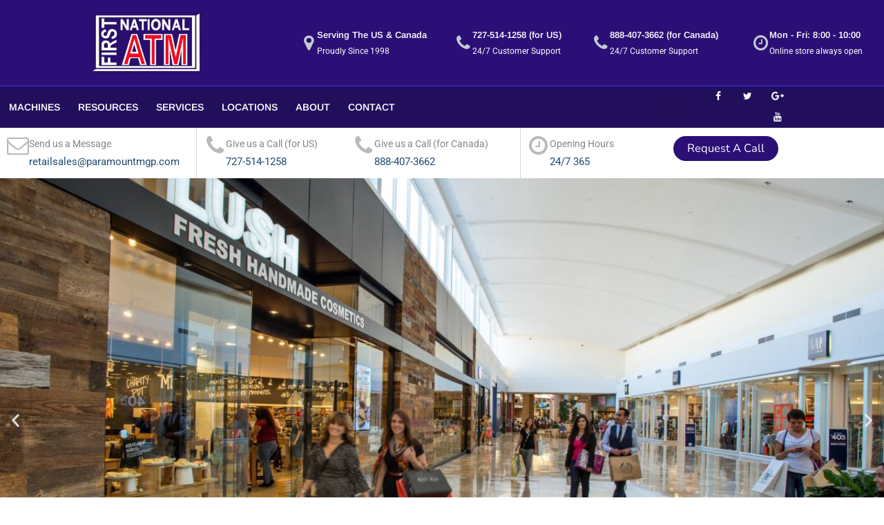

--- FILE ---
content_type: text/html; charset=UTF-8
request_url: https://www.firstnationalatm.com/buy-atm-prince-edward-island/
body_size: 36664
content:
<!DOCTYPE html>
<html lang="en-US">
<head>
<meta charset="UTF-8">
<meta name="viewport" content="width=device-width, initial-scale=1">
	<link rel="profile" href="https://gmpg.org/xfn/11"> 
	<meta name='robots' content='index, follow, max-image-preview:large, max-snippet:-1, max-video-preview:-1' />

            <script data-no-defer="1" data-ezscrex="false" data-cfasync="false" data-pagespeed-no-defer data-cookieconsent="ignore">
                var ctPublicFunctions = {"_ajax_nonce":"68dd1b7b8e","_rest_nonce":"97b6a0bdfa","_ajax_url":"\/wp-admin\/admin-ajax.php","_rest_url":"https:\/\/www.firstnationalatm.com\/wp-json\/","data__cookies_type":"alternative","data__ajax_type":"rest","data__bot_detector_enabled":"1","data__frontend_data_log_enabled":1,"cookiePrefix":"","wprocket_detected":false,"host_url":"www.firstnationalatm.com","text__ee_click_to_select":"Click to select the whole data","text__ee_original_email":"The complete one is","text__ee_got_it":"Got it","text__ee_blocked":"Blocked","text__ee_cannot_connect":"Cannot connect","text__ee_cannot_decode":"Can not decode email. Unknown reason","text__ee_email_decoder":"CleanTalk email decoder","text__ee_wait_for_decoding":"The magic is on the way!","text__ee_decoding_process":"Please wait a few seconds while we decode the contact data."}
            </script>
        
            <script data-no-defer="1" data-ezscrex="false" data-cfasync="false" data-pagespeed-no-defer data-cookieconsent="ignore">
                var ctPublic = {"_ajax_nonce":"68dd1b7b8e","settings__forms__check_internal":"0","settings__forms__check_external":"0","settings__forms__force_protection":0,"settings__forms__search_test":"1","settings__forms__wc_add_to_cart":"0","settings__data__bot_detector_enabled":"1","settings__sfw__anti_crawler":0,"blog_home":"https:\/\/www.firstnationalatm.com\/","pixel__setting":"3","pixel__enabled":false,"pixel__url":null,"data__email_check_before_post":"1","data__email_check_exist_post":"0","data__cookies_type":"alternative","data__key_is_ok":true,"data__visible_fields_required":true,"wl_brandname":"Anti-Spam by CleanTalk","wl_brandname_short":"CleanTalk","ct_checkjs_key":294294831,"emailEncoderPassKey":"8788b323ebda2991ac9d25143643a8b8","bot_detector_forms_excluded":"W10=","advancedCacheExists":false,"varnishCacheExists":false,"wc_ajax_add_to_cart":true}
            </script>
        
	<!-- This site is optimized with the Yoast SEO plugin v26.8 - https://yoast.com/product/yoast-seo-wordpress/ -->
	<title>Buy ATM Prince Edward Island - First National ATM, Wholesale ATM Machines United States And Canada</title>
	<meta name="description" content="Buy ATM Prince Edward Island First National ATM Prince Edward Island ATM Sales Prince Edward Island ATM Leasing &amp; ATM Placement." />
	<link rel="canonical" href="https://www.firstnationalatm.com/buy-atm-prince-edward-island/" />
	<meta property="og:locale" content="en_US" />
	<meta property="og:type" content="article" />
	<meta property="og:title" content="Buy ATM Prince Edward Island - First National ATM, Wholesale ATM Machines United States And Canada" />
	<meta property="og:description" content="Buy ATM Prince Edward Island First National ATM Prince Edward Island ATM Sales Prince Edward Island ATM Leasing &amp; ATM Placement." />
	<meta property="og:url" content="https://www.firstnationalatm.com/buy-atm-prince-edward-island/" />
	<meta property="og:site_name" content="First National ATM, Wholesale ATM Machines United States And Canada" />
	<meta property="article:publisher" content="https://www.facebook.com/FirstNationalATM/" />
	<meta property="article:modified_time" content="2023-02-11T01:58:17+00:00" />
	<meta property="og:image" content="https://www.firstnationalatm.com/wp-content/uploads/2018/09/halo-438x405px.png" />
	<meta name="twitter:card" content="summary_large_image" />
	<meta name="twitter:label1" content="Est. reading time" />
	<meta name="twitter:data1" content="12 minutes" />
	<script type="application/ld+json" class="yoast-schema-graph">{"@context":"https://schema.org","@graph":[{"@type":"WebPage","@id":"https://www.firstnationalatm.com/buy-atm-prince-edward-island/","url":"https://www.firstnationalatm.com/buy-atm-prince-edward-island/","name":"Buy ATM Prince Edward Island - First National ATM, Wholesale ATM Machines United States And Canada","isPartOf":{"@id":"https://www.firstnationalatm.com/#website"},"primaryImageOfPage":{"@id":"https://www.firstnationalatm.com/buy-atm-prince-edward-island/#primaryimage"},"image":{"@id":"https://www.firstnationalatm.com/buy-atm-prince-edward-island/#primaryimage"},"thumbnailUrl":"https://www.firstnationalatm.com/wp-content/uploads/2018/09/halo-438x405px.png","datePublished":"2018-09-21T01:02:44+00:00","dateModified":"2023-02-11T01:58:17+00:00","description":"Buy ATM Prince Edward Island First National ATM Prince Edward Island ATM Sales Prince Edward Island ATM Leasing & ATM Placement.","breadcrumb":{"@id":"https://www.firstnationalatm.com/buy-atm-prince-edward-island/#breadcrumb"},"inLanguage":"en-US","potentialAction":[{"@type":"ReadAction","target":["https://www.firstnationalatm.com/buy-atm-prince-edward-island/"]}]},{"@type":"ImageObject","inLanguage":"en-US","@id":"https://www.firstnationalatm.com/buy-atm-prince-edward-island/#primaryimage","url":"https://www.firstnationalatm.com/wp-content/uploads/2018/09/halo-438x405px.png","contentUrl":"https://www.firstnationalatm.com/wp-content/uploads/2018/09/halo-438x405px.png","width":438,"height":405},{"@type":"BreadcrumbList","@id":"https://www.firstnationalatm.com/buy-atm-prince-edward-island/#breadcrumb","itemListElement":[{"@type":"ListItem","position":1,"name":"Home","item":"https://www.firstnationalatm.com/"},{"@type":"ListItem","position":2,"name":"Buy ATM Prince Edward Island"}]},{"@type":"WebSite","@id":"https://www.firstnationalatm.com/#website","url":"https://www.firstnationalatm.com/","name":"First National ATM, Wholesale ATM Machines United States And Canada","description":"Wholesale ATM Machines United States And Canada","publisher":{"@id":"https://www.firstnationalatm.com/#organization"},"potentialAction":[{"@type":"SearchAction","target":{"@type":"EntryPoint","urlTemplate":"https://www.firstnationalatm.com/?s={search_term_string}"},"query-input":{"@type":"PropertyValueSpecification","valueRequired":true,"valueName":"search_term_string"}}],"inLanguage":"en-US"},{"@type":"Organization","@id":"https://www.firstnationalatm.com/#organization","name":"First National ATM, Buy ATM Machines, ATM Sales United States And Canada","url":"https://www.firstnationalatm.com/","logo":{"@type":"ImageObject","inLanguage":"en-US","@id":"https://www.firstnationalatm.com/#/schema/logo/image/","url":"https://www.firstnationalatm.com/wp-content/uploads/2016/06/seo-logo-yoast-300x164-placement-north-america-and-canada-1.jpg","contentUrl":"https://www.firstnationalatm.com/wp-content/uploads/2016/06/seo-logo-yoast-300x164-placement-north-america-and-canada-1.jpg","width":300,"height":164,"caption":"First National ATM, Buy ATM Machines, ATM Sales United States And Canada"},"image":{"@id":"https://www.firstnationalatm.com/#/schema/logo/image/"},"sameAs":["https://www.facebook.com/FirstNationalATM/"]}]}</script>
	<!-- / Yoast SEO plugin. -->


<link rel='dns-prefetch' href='//fd.cleantalk.org' />
<link rel="alternate" title="oEmbed (JSON)" type="application/json+oembed" href="https://www.firstnationalatm.com/wp-json/oembed/1.0/embed?url=https%3A%2F%2Fwww.firstnationalatm.com%2Fbuy-atm-prince-edward-island%2F" />
<link rel="alternate" title="oEmbed (XML)" type="text/xml+oembed" href="https://www.firstnationalatm.com/wp-json/oembed/1.0/embed?url=https%3A%2F%2Fwww.firstnationalatm.com%2Fbuy-atm-prince-edward-island%2F&#038;format=xml" />
		<!-- This site uses the Google Analytics by MonsterInsights plugin v9.11.1 - Using Analytics tracking - https://www.monsterinsights.com/ -->
							<script src="//www.googletagmanager.com/gtag/js?id=G-FWMXKP42MW"  data-cfasync="false" data-wpfc-render="false" async></script>
			<script data-cfasync="false" data-wpfc-render="false">
				var mi_version = '9.11.1';
				var mi_track_user = true;
				var mi_no_track_reason = '';
								var MonsterInsightsDefaultLocations = {"page_location":"https:\/\/www.firstnationalatm.com\/buy-atm-prince-edward-island\/"};
								if ( typeof MonsterInsightsPrivacyGuardFilter === 'function' ) {
					var MonsterInsightsLocations = (typeof MonsterInsightsExcludeQuery === 'object') ? MonsterInsightsPrivacyGuardFilter( MonsterInsightsExcludeQuery ) : MonsterInsightsPrivacyGuardFilter( MonsterInsightsDefaultLocations );
				} else {
					var MonsterInsightsLocations = (typeof MonsterInsightsExcludeQuery === 'object') ? MonsterInsightsExcludeQuery : MonsterInsightsDefaultLocations;
				}

								var disableStrs = [
										'ga-disable-G-FWMXKP42MW',
									];

				/* Function to detect opted out users */
				function __gtagTrackerIsOptedOut() {
					for (var index = 0; index < disableStrs.length; index++) {
						if (document.cookie.indexOf(disableStrs[index] + '=true') > -1) {
							return true;
						}
					}

					return false;
				}

				/* Disable tracking if the opt-out cookie exists. */
				if (__gtagTrackerIsOptedOut()) {
					for (var index = 0; index < disableStrs.length; index++) {
						window[disableStrs[index]] = true;
					}
				}

				/* Opt-out function */
				function __gtagTrackerOptout() {
					for (var index = 0; index < disableStrs.length; index++) {
						document.cookie = disableStrs[index] + '=true; expires=Thu, 31 Dec 2099 23:59:59 UTC; path=/';
						window[disableStrs[index]] = true;
					}
				}

				if ('undefined' === typeof gaOptout) {
					function gaOptout() {
						__gtagTrackerOptout();
					}
				}
								window.dataLayer = window.dataLayer || [];

				window.MonsterInsightsDualTracker = {
					helpers: {},
					trackers: {},
				};
				if (mi_track_user) {
					function __gtagDataLayer() {
						dataLayer.push(arguments);
					}

					function __gtagTracker(type, name, parameters) {
						if (!parameters) {
							parameters = {};
						}

						if (parameters.send_to) {
							__gtagDataLayer.apply(null, arguments);
							return;
						}

						if (type === 'event') {
														parameters.send_to = monsterinsights_frontend.v4_id;
							var hookName = name;
							if (typeof parameters['event_category'] !== 'undefined') {
								hookName = parameters['event_category'] + ':' + name;
							}

							if (typeof MonsterInsightsDualTracker.trackers[hookName] !== 'undefined') {
								MonsterInsightsDualTracker.trackers[hookName](parameters);
							} else {
								__gtagDataLayer('event', name, parameters);
							}
							
						} else {
							__gtagDataLayer.apply(null, arguments);
						}
					}

					__gtagTracker('js', new Date());
					__gtagTracker('set', {
						'developer_id.dZGIzZG': true,
											});
					if ( MonsterInsightsLocations.page_location ) {
						__gtagTracker('set', MonsterInsightsLocations);
					}
										__gtagTracker('config', 'G-FWMXKP42MW', {"forceSSL":"true","link_attribution":"true"} );
										window.gtag = __gtagTracker;										(function () {
						/* https://developers.google.com/analytics/devguides/collection/analyticsjs/ */
						/* ga and __gaTracker compatibility shim. */
						var noopfn = function () {
							return null;
						};
						var newtracker = function () {
							return new Tracker();
						};
						var Tracker = function () {
							return null;
						};
						var p = Tracker.prototype;
						p.get = noopfn;
						p.set = noopfn;
						p.send = function () {
							var args = Array.prototype.slice.call(arguments);
							args.unshift('send');
							__gaTracker.apply(null, args);
						};
						var __gaTracker = function () {
							var len = arguments.length;
							if (len === 0) {
								return;
							}
							var f = arguments[len - 1];
							if (typeof f !== 'object' || f === null || typeof f.hitCallback !== 'function') {
								if ('send' === arguments[0]) {
									var hitConverted, hitObject = false, action;
									if ('event' === arguments[1]) {
										if ('undefined' !== typeof arguments[3]) {
											hitObject = {
												'eventAction': arguments[3],
												'eventCategory': arguments[2],
												'eventLabel': arguments[4],
												'value': arguments[5] ? arguments[5] : 1,
											}
										}
									}
									if ('pageview' === arguments[1]) {
										if ('undefined' !== typeof arguments[2]) {
											hitObject = {
												'eventAction': 'page_view',
												'page_path': arguments[2],
											}
										}
									}
									if (typeof arguments[2] === 'object') {
										hitObject = arguments[2];
									}
									if (typeof arguments[5] === 'object') {
										Object.assign(hitObject, arguments[5]);
									}
									if ('undefined' !== typeof arguments[1].hitType) {
										hitObject = arguments[1];
										if ('pageview' === hitObject.hitType) {
											hitObject.eventAction = 'page_view';
										}
									}
									if (hitObject) {
										action = 'timing' === arguments[1].hitType ? 'timing_complete' : hitObject.eventAction;
										hitConverted = mapArgs(hitObject);
										__gtagTracker('event', action, hitConverted);
									}
								}
								return;
							}

							function mapArgs(args) {
								var arg, hit = {};
								var gaMap = {
									'eventCategory': 'event_category',
									'eventAction': 'event_action',
									'eventLabel': 'event_label',
									'eventValue': 'event_value',
									'nonInteraction': 'non_interaction',
									'timingCategory': 'event_category',
									'timingVar': 'name',
									'timingValue': 'value',
									'timingLabel': 'event_label',
									'page': 'page_path',
									'location': 'page_location',
									'title': 'page_title',
									'referrer' : 'page_referrer',
								};
								for (arg in args) {
																		if (!(!args.hasOwnProperty(arg) || !gaMap.hasOwnProperty(arg))) {
										hit[gaMap[arg]] = args[arg];
									} else {
										hit[arg] = args[arg];
									}
								}
								return hit;
							}

							try {
								f.hitCallback();
							} catch (ex) {
							}
						};
						__gaTracker.create = newtracker;
						__gaTracker.getByName = newtracker;
						__gaTracker.getAll = function () {
							return [];
						};
						__gaTracker.remove = noopfn;
						__gaTracker.loaded = true;
						window['__gaTracker'] = __gaTracker;
					})();
									} else {
										console.log("");
					(function () {
						function __gtagTracker() {
							return null;
						}

						window['__gtagTracker'] = __gtagTracker;
						window['gtag'] = __gtagTracker;
					})();
									}
			</script>
							<!-- / Google Analytics by MonsterInsights -->
		<style id='wp-img-auto-sizes-contain-inline-css'>
img:is([sizes=auto i],[sizes^="auto," i]){contain-intrinsic-size:3000px 1500px}
/*# sourceURL=wp-img-auto-sizes-contain-inline-css */
</style>
<link rel='stylesheet' id='astra-theme-css-css' href='https://www.firstnationalatm.com/wp-content/themes/astra/assets/css/minified/style.min.css?ver=4.12.1' media='all' />
<style id='astra-theme-css-inline-css'>
.ast-no-sidebar .entry-content .alignfull {margin-left: calc( -50vw + 50%);margin-right: calc( -50vw + 50%);max-width: 100vw;width: 100vw;}.ast-no-sidebar .entry-content .alignwide {margin-left: calc(-41vw + 50%);margin-right: calc(-41vw + 50%);max-width: unset;width: unset;}.ast-no-sidebar .entry-content .alignfull .alignfull,.ast-no-sidebar .entry-content .alignfull .alignwide,.ast-no-sidebar .entry-content .alignwide .alignfull,.ast-no-sidebar .entry-content .alignwide .alignwide,.ast-no-sidebar .entry-content .wp-block-column .alignfull,.ast-no-sidebar .entry-content .wp-block-column .alignwide{width: 100%;margin-left: auto;margin-right: auto;}.wp-block-gallery,.blocks-gallery-grid {margin: 0;}.wp-block-separator {max-width: 100px;}.wp-block-separator.is-style-wide,.wp-block-separator.is-style-dots {max-width: none;}.entry-content .has-2-columns .wp-block-column:first-child {padding-right: 10px;}.entry-content .has-2-columns .wp-block-column:last-child {padding-left: 10px;}@media (max-width: 782px) {.entry-content .wp-block-columns .wp-block-column {flex-basis: 100%;}.entry-content .has-2-columns .wp-block-column:first-child {padding-right: 0;}.entry-content .has-2-columns .wp-block-column:last-child {padding-left: 0;}}body .entry-content .wp-block-latest-posts {margin-left: 0;}body .entry-content .wp-block-latest-posts li {list-style: none;}.ast-no-sidebar .ast-container .entry-content .wp-block-latest-posts {margin-left: 0;}.ast-header-break-point .entry-content .alignwide {margin-left: auto;margin-right: auto;}.entry-content .blocks-gallery-item img {margin-bottom: auto;}.wp-block-pullquote {border-top: 4px solid #555d66;border-bottom: 4px solid #555d66;color: #40464d;}:root{--ast-post-nav-space:0;--ast-container-default-xlg-padding:6.67em;--ast-container-default-lg-padding:5.67em;--ast-container-default-slg-padding:4.34em;--ast-container-default-md-padding:3.34em;--ast-container-default-sm-padding:6.67em;--ast-container-default-xs-padding:2.4em;--ast-container-default-xxs-padding:1.4em;--ast-code-block-background:#EEEEEE;--ast-comment-inputs-background:#FAFAFA;--ast-normal-container-width:1200px;--ast-narrow-container-width:750px;--ast-blog-title-font-weight:normal;--ast-blog-meta-weight:inherit;--ast-global-color-primary:var(--ast-global-color-5);--ast-global-color-secondary:var(--ast-global-color-4);--ast-global-color-alternate-background:var(--ast-global-color-7);--ast-global-color-subtle-background:var(--ast-global-color-6);--ast-bg-style-guide:var( --ast-global-color-secondary,--ast-global-color-5 );--ast-shadow-style-guide:0px 0px 4px 0 #00000057;--ast-global-dark-bg-style:#fff;--ast-global-dark-lfs:#fbfbfb;--ast-widget-bg-color:#fafafa;--ast-wc-container-head-bg-color:#fbfbfb;--ast-title-layout-bg:#eeeeee;--ast-search-border-color:#e7e7e7;--ast-lifter-hover-bg:#e6e6e6;--ast-gallery-block-color:#000;--srfm-color-input-label:var(--ast-global-color-2);}html{font-size:93.75%;}a,.page-title{color:#220f5b;}a:hover,a:focus{color:#3d4eab;}body,button,input,select,textarea,.ast-button,.ast-custom-button{font-family:-apple-system,BlinkMacSystemFont,Segoe UI,Roboto,Oxygen-Sans,Ubuntu,Cantarell,Helvetica Neue,sans-serif;font-weight:inherit;font-size:15px;font-size:1rem;}blockquote{color:#131313;}.ast-site-identity .site-title a{color:var(--ast-global-color-2);}.site-title{font-size:32px;font-size:2.1333333333333rem;display:block;}.site-header .site-description{font-size:15px;font-size:1rem;display:none;}.entry-title{font-size:40px;font-size:2.6666666666667rem;}.archive .ast-article-post .ast-article-inner,.blog .ast-article-post .ast-article-inner,.archive .ast-article-post .ast-article-inner:hover,.blog .ast-article-post .ast-article-inner:hover{overflow:hidden;}h1,.entry-content :where(h1){font-size:35px;font-size:2.3333333333333rem;line-height:1.4em;}h2,.entry-content :where(h2){font-size:25px;font-size:1.6666666666667rem;line-height:1.3em;}h3,.entry-content :where(h3){font-size:22px;font-size:1.4666666666667rem;line-height:1.3em;}h4,.entry-content :where(h4){font-size:20px;font-size:1.3333333333333rem;line-height:1.2em;}h5,.entry-content :where(h5){font-size:18px;font-size:1.2rem;line-height:1.2em;}h6,.entry-content :where(h6){font-size:15px;font-size:1rem;line-height:1.25em;}::selection{background-color:#220f5b;color:#ffffff;}body,h1,h2,h3,h4,h5,h6,.entry-title a,.entry-content :where(h1,h2,h3,h4,h5,h6){color:#5e5e5e;}.tagcloud a:hover,.tagcloud a:focus,.tagcloud a.current-item{color:#ffffff;border-color:#220f5b;background-color:#220f5b;}input:focus,input[type="text"]:focus,input[type="email"]:focus,input[type="url"]:focus,input[type="password"]:focus,input[type="reset"]:focus,input[type="search"]:focus,textarea:focus{border-color:#220f5b;}input[type="radio"]:checked,input[type=reset],input[type="checkbox"]:checked,input[type="checkbox"]:hover:checked,input[type="checkbox"]:focus:checked,input[type=range]::-webkit-slider-thumb{border-color:#220f5b;background-color:#220f5b;box-shadow:none;}.site-footer a:hover + .post-count,.site-footer a:focus + .post-count{background:#220f5b;border-color:#220f5b;}.single .nav-links .nav-previous,.single .nav-links .nav-next{color:#220f5b;}.entry-meta,.entry-meta *{line-height:1.45;color:#220f5b;}.entry-meta a:not(.ast-button):hover,.entry-meta a:not(.ast-button):hover *,.entry-meta a:not(.ast-button):focus,.entry-meta a:not(.ast-button):focus *,.page-links > .page-link,.page-links .page-link:hover,.post-navigation a:hover{color:#3d4eab;}#cat option,.secondary .calendar_wrap thead a,.secondary .calendar_wrap thead a:visited{color:#220f5b;}.secondary .calendar_wrap #today,.ast-progress-val span{background:#220f5b;}.secondary a:hover + .post-count,.secondary a:focus + .post-count{background:#220f5b;border-color:#220f5b;}.calendar_wrap #today > a{color:#ffffff;}.page-links .page-link,.single .post-navigation a{color:#220f5b;}.ast-search-menu-icon .search-form button.search-submit{padding:0 4px;}.ast-search-menu-icon form.search-form{padding-right:0;}.ast-header-search .ast-search-menu-icon.ast-dropdown-active .search-form,.ast-header-search .ast-search-menu-icon.ast-dropdown-active .search-field:focus{transition:all 0.2s;}.search-form input.search-field:focus{outline:none;}.widget-title,.widget .wp-block-heading{font-size:21px;font-size:1.4rem;color:#5e5e5e;}#secondary,#secondary button,#secondary input,#secondary select,#secondary textarea{font-size:15px;font-size:1rem;}.ast-search-menu-icon.slide-search a:focus-visible:focus-visible,.astra-search-icon:focus-visible,#close:focus-visible,a:focus-visible,.ast-menu-toggle:focus-visible,.site .skip-link:focus-visible,.wp-block-loginout input:focus-visible,.wp-block-search.wp-block-search__button-inside .wp-block-search__inside-wrapper,.ast-header-navigation-arrow:focus-visible,.ast-orders-table__row .ast-orders-table__cell:focus-visible,a#ast-apply-coupon:focus-visible,#ast-apply-coupon:focus-visible,#close:focus-visible,.button.search-submit:focus-visible,#search_submit:focus,.normal-search:focus-visible,.ast-header-account-wrap:focus-visible,.astra-cart-drawer-close:focus,.ast-single-variation:focus,.ast-button:focus,.ast-builder-button-wrap:has(.ast-custom-button-link:focus),.ast-builder-button-wrap .ast-custom-button-link:focus{outline-style:dotted;outline-color:inherit;outline-width:thin;}input:focus,input[type="text"]:focus,input[type="email"]:focus,input[type="url"]:focus,input[type="password"]:focus,input[type="reset"]:focus,input[type="search"]:focus,input[type="number"]:focus,textarea:focus,.wp-block-search__input:focus,[data-section="section-header-mobile-trigger"] .ast-button-wrap .ast-mobile-menu-trigger-minimal:focus,.ast-mobile-popup-drawer.active .menu-toggle-close:focus,#ast-scroll-top:focus,#coupon_code:focus,#ast-coupon-code:focus{border-style:dotted;border-color:inherit;border-width:thin;}input{outline:none;}.main-header-menu .menu-link,.ast-header-custom-item a{color:#5e5e5e;}.main-header-menu .menu-item:hover > .menu-link,.main-header-menu .menu-item:hover > .ast-menu-toggle,.main-header-menu .ast-masthead-custom-menu-items a:hover,.main-header-menu .menu-item.focus > .menu-link,.main-header-menu .menu-item.focus > .ast-menu-toggle,.main-header-menu .current-menu-item > .menu-link,.main-header-menu .current-menu-ancestor > .menu-link,.main-header-menu .current-menu-item > .ast-menu-toggle,.main-header-menu .current-menu-ancestor > .ast-menu-toggle{color:#220f5b;}.header-main-layout-3 .ast-main-header-bar-alignment{margin-right:auto;}.header-main-layout-2 .site-header-section-left .ast-site-identity{text-align:left;}.ast-logo-title-inline .site-logo-img{padding-right:1em;}body .ast-oembed-container *{position:absolute;top:0;width:100%;height:100%;left:0;}body .wp-block-embed-pocket-casts .ast-oembed-container *{position:unset;}.ast-header-break-point .ast-mobile-menu-buttons-minimal.menu-toggle{background:transparent;color:#220f5b;}.ast-header-break-point .ast-mobile-menu-buttons-outline.menu-toggle{background:transparent;border:1px solid #220f5b;color:#220f5b;}.ast-header-break-point .ast-mobile-menu-buttons-fill.menu-toggle{background:#220f5b;}.ast-single-post-featured-section + article {margin-top: 2em;}.site-content .ast-single-post-featured-section img {width: 100%;overflow: hidden;object-fit: cover;}.site > .ast-single-related-posts-container {margin-top: 0;}@media (min-width: 769px) {.ast-desktop .ast-container--narrow {max-width: var(--ast-narrow-container-width);margin: 0 auto;}}.ast-page-builder-template .hentry {margin: 0;}.ast-page-builder-template .site-content > .ast-container {max-width: 100%;padding: 0;}.ast-page-builder-template .site .site-content #primary {padding: 0;margin: 0;}.ast-page-builder-template .no-results {text-align: center;margin: 4em auto;}.ast-page-builder-template .ast-pagination {padding: 2em;}.ast-page-builder-template .entry-header.ast-no-title.ast-no-thumbnail {margin-top: 0;}.ast-page-builder-template .entry-header.ast-header-without-markup {margin-top: 0;margin-bottom: 0;}.ast-page-builder-template .entry-header.ast-no-title.ast-no-meta {margin-bottom: 0;}.ast-page-builder-template.single .post-navigation {padding-bottom: 2em;}.ast-page-builder-template.single-post .site-content > .ast-container {max-width: 100%;}.ast-page-builder-template .entry-header {margin-top: 4em;margin-left: auto;margin-right: auto;padding-left: 20px;padding-right: 20px;}.single.ast-page-builder-template .entry-header {padding-left: 20px;padding-right: 20px;}.ast-page-builder-template .ast-archive-description {margin: 4em auto 0;padding-left: 20px;padding-right: 20px;}.ast-page-builder-template.ast-no-sidebar .entry-content .alignwide {margin-left: 0;margin-right: 0;}#secondary {margin: 4em 0 2.5em;word-break: break-word;line-height: 2;}#secondary li {margin-bottom: 0.25em;}#secondary li:last-child {margin-bottom: 0;}@media (max-width: 768px) {.js_active .ast-plain-container.ast-single-post #secondary {margin-top: 1.5em;}}.ast-separate-container.ast-two-container #secondary .widget {background-color: #fff;padding: 2em;margin-bottom: 2em;}@media (min-width: 993px) {.ast-left-sidebar #secondary {padding-right: 60px;}.ast-right-sidebar #secondary {padding-left: 60px;}}@media (max-width: 993px) {.ast-right-sidebar #secondary {padding-left: 30px;}.ast-left-sidebar #secondary {padding-right: 30px;}}.footer-adv .footer-adv-overlay{border-top-style:solid;border-top-color:#7a7a7a;}.wp-block-buttons.aligncenter{justify-content:center;}@media (max-width:782px){.entry-content .wp-block-columns .wp-block-column{margin-left:0px;}}.wp-block-image.aligncenter{margin-left:auto;margin-right:auto;}.wp-block-table.aligncenter{margin-left:auto;margin-right:auto;}.wp-block-buttons .wp-block-button.is-style-outline .wp-block-button__link.wp-element-button,.ast-outline-button,.wp-block-uagb-buttons-child .uagb-buttons-repeater.ast-outline-button{border-top-width:2px;border-right-width:2px;border-bottom-width:2px;border-left-width:2px;font-family:inherit;font-weight:inherit;line-height:1em;border-top-left-radius:2px;border-top-right-radius:2px;border-bottom-right-radius:2px;border-bottom-left-radius:2px;}.wp-block-button .wp-block-button__link.wp-element-button.is-style-outline:not(.has-background),.wp-block-button.is-style-outline>.wp-block-button__link.wp-element-button:not(.has-background),.ast-outline-button{background-color:transparent;}.entry-content[data-ast-blocks-layout] > figure{margin-bottom:1em;}.elementor-widget-container .elementor-loop-container .e-loop-item[data-elementor-type="loop-item"]{width:100%;}@media (max-width:768px){.ast-left-sidebar #content > .ast-container{display:flex;flex-direction:column-reverse;width:100%;}.ast-separate-container .ast-article-post,.ast-separate-container .ast-article-single{padding:1.5em 2.14em;}.ast-author-box img.avatar{margin:20px 0 0 0;}}@media (max-width:768px){#secondary.secondary{padding-top:0;}.ast-separate-container.ast-right-sidebar #secondary{padding-left:1em;padding-right:1em;}.ast-separate-container.ast-two-container #secondary{padding-left:0;padding-right:0;}.ast-page-builder-template .entry-header #secondary,.ast-page-builder-template #secondary{margin-top:1.5em;}}@media (max-width:768px){.ast-right-sidebar #primary{padding-right:0;}.ast-page-builder-template.ast-left-sidebar #secondary,.ast-page-builder-template.ast-right-sidebar #secondary{padding-right:20px;padding-left:20px;}.ast-right-sidebar #secondary,.ast-left-sidebar #primary{padding-left:0;}.ast-left-sidebar #secondary{padding-right:0;}}@media (min-width:769px){.ast-separate-container.ast-right-sidebar #primary,.ast-separate-container.ast-left-sidebar #primary{border:0;}.search-no-results.ast-separate-container #primary{margin-bottom:4em;}}@media (min-width:769px){.ast-right-sidebar #primary{border-right:1px solid var(--ast-border-color);}.ast-left-sidebar #primary{border-left:1px solid var(--ast-border-color);}.ast-right-sidebar #secondary{border-left:1px solid var(--ast-border-color);margin-left:-1px;}.ast-left-sidebar #secondary{border-right:1px solid var(--ast-border-color);margin-right:-1px;}.ast-separate-container.ast-two-container.ast-right-sidebar #secondary{padding-left:30px;padding-right:0;}.ast-separate-container.ast-two-container.ast-left-sidebar #secondary{padding-right:30px;padding-left:0;}.ast-separate-container.ast-right-sidebar #secondary,.ast-separate-container.ast-left-sidebar #secondary{border:0;margin-left:auto;margin-right:auto;}.ast-separate-container.ast-two-container #secondary .widget:last-child{margin-bottom:0;}}.menu-toggle,button,.ast-button,.ast-custom-button,.button,input#submit,input[type="button"],input[type="submit"],input[type="reset"]{color:#ffffff;border-color:#220f5b;background-color:#220f5b;border-top-left-radius:2px;border-top-right-radius:2px;border-bottom-right-radius:2px;border-bottom-left-radius:2px;padding-top:10px;padding-right:40px;padding-bottom:10px;padding-left:40px;font-family:inherit;font-weight:inherit;}button:focus,.menu-toggle:hover,button:hover,.ast-button:hover,.ast-custom-button:hover .button:hover,.ast-custom-button:hover,input[type=reset]:hover,input[type=reset]:focus,input#submit:hover,input#submit:focus,input[type="button"]:hover,input[type="button"]:focus,input[type="submit"]:hover,input[type="submit"]:focus{color:#ffffff;background-color:#3d4eab;border-color:#3d4eab;}@media (max-width:768px){.ast-mobile-header-stack .main-header-bar .ast-search-menu-icon{display:inline-block;}.ast-header-break-point.ast-header-custom-item-outside .ast-mobile-header-stack .main-header-bar .ast-search-icon{margin:0;}.ast-comment-avatar-wrap img{max-width:2.5em;}.ast-comment-meta{padding:0 1.8888em 1.3333em;}.ast-separate-container .ast-comment-list li.depth-1{padding:1.5em 2.14em;}.ast-separate-container .comment-respond{padding:2em 2.14em;}}@media (min-width:544px){.ast-container{max-width:100%;}}@media (max-width:544px){.ast-separate-container .ast-article-post,.ast-separate-container .ast-article-single,.ast-separate-container .comments-title,.ast-separate-container .ast-archive-description{padding:1.5em 1em;}.ast-separate-container #content .ast-container{padding-left:0.54em;padding-right:0.54em;}.ast-separate-container .ast-comment-list .bypostauthor{padding:.5em;}.ast-search-menu-icon.ast-dropdown-active .search-field{width:170px;}.ast-separate-container #secondary{padding-top:0;}.ast-separate-container.ast-two-container #secondary .widget{margin-bottom:1.5em;padding-left:1em;padding-right:1em;}.site-branding img,.site-header .site-logo-img .custom-logo-link img{max-width:100%;}} #ast-mobile-header .ast-site-header-cart-li a{pointer-events:none;}@media (min-width:545px){.ast-page-builder-template .comments-area,.single.ast-page-builder-template .entry-header,.single.ast-page-builder-template .post-navigation,.single.ast-page-builder-template .ast-single-related-posts-container{max-width:1240px;margin-left:auto;margin-right:auto;}}.ast-no-sidebar.ast-separate-container .entry-content .alignfull {margin-left: -6.67em;margin-right: -6.67em;width: auto;}@media (max-width: 1200px) {.ast-no-sidebar.ast-separate-container .entry-content .alignfull {margin-left: -2.4em;margin-right: -2.4em;}}@media (max-width: 768px) {.ast-no-sidebar.ast-separate-container .entry-content .alignfull {margin-left: -2.14em;margin-right: -2.14em;}}@media (max-width: 544px) {.ast-no-sidebar.ast-separate-container .entry-content .alignfull {margin-left: -1em;margin-right: -1em;}}.ast-no-sidebar.ast-separate-container .entry-content .alignwide {margin-left: -20px;margin-right: -20px;}.ast-no-sidebar.ast-separate-container .entry-content .wp-block-column .alignfull,.ast-no-sidebar.ast-separate-container .entry-content .wp-block-column .alignwide {margin-left: auto;margin-right: auto;width: 100%;}@media (max-width:768px){.site-title{display:block;}.site-header .site-description{display:none;}h1,.entry-content :where(h1){font-size:30px;}h2,.entry-content :where(h2){font-size:25px;}h3,.entry-content :where(h3){font-size:20px;}}@media (max-width:544px){.site-title{display:block;}.site-header .site-description{display:none;}h1,.entry-content :where(h1){font-size:30px;}h2,.entry-content :where(h2){font-size:25px;}h3,.entry-content :where(h3){font-size:20px;}}@media (max-width:768px){html{font-size:85.5%;}}@media (max-width:544px){html{font-size:85.5%;}}@media (min-width:769px){.ast-container{max-width:1240px;}}@font-face {font-family: "Astra";src: url(https://www.firstnationalatm.com/wp-content/themes/astra/assets/fonts/astra.woff) format("woff"),url(https://www.firstnationalatm.com/wp-content/themes/astra/assets/fonts/astra.ttf) format("truetype"),url(https://www.firstnationalatm.com/wp-content/themes/astra/assets/fonts/astra.svg#astra) format("svg");font-weight: normal;font-style: normal;font-display: fallback;}@media (max-width:921px) {.main-header-bar .main-header-bar-navigation{display:none;}}.ast-desktop .main-header-menu.submenu-with-border .sub-menu,.ast-desktop .main-header-menu.submenu-with-border .astra-full-megamenu-wrapper{border-color:#220f5b;}.ast-desktop .main-header-menu.submenu-with-border .sub-menu{border-top-width:2px;border-style:solid;}.ast-desktop .main-header-menu.submenu-with-border .sub-menu .sub-menu{top:-2px;}.ast-desktop .main-header-menu.submenu-with-border .sub-menu .menu-link,.ast-desktop .main-header-menu.submenu-with-border .children .menu-link{border-bottom-width:0px;border-style:solid;border-color:#eaeaea;}@media (min-width:769px){.main-header-menu .sub-menu .menu-item.ast-left-align-sub-menu:hover > .sub-menu,.main-header-menu .sub-menu .menu-item.ast-left-align-sub-menu.focus > .sub-menu{margin-left:-0px;}}.site .comments-area{padding-bottom:3em;}.ast-header-break-point.ast-header-custom-item-inside .main-header-bar .main-header-bar-navigation .ast-search-icon {display: none;}.ast-header-break-point.ast-header-custom-item-inside .main-header-bar .ast-search-menu-icon .search-form {padding: 0;display: block;overflow: hidden;}.ast-header-break-point .ast-header-custom-item .widget:last-child {margin-bottom: 1em;}.ast-header-custom-item .widget {margin: 0.5em;display: inline-block;vertical-align: middle;}.ast-header-custom-item .widget p {margin-bottom: 0;}.ast-header-custom-item .widget li {width: auto;}.ast-header-custom-item-inside .button-custom-menu-item .menu-link {display: none;}.ast-header-custom-item-inside.ast-header-break-point .button-custom-menu-item .ast-custom-button-link {display: none;}.ast-header-custom-item-inside.ast-header-break-point .button-custom-menu-item .menu-link {display: block;}.ast-header-break-point.ast-header-custom-item-outside .main-header-bar .ast-search-icon {margin-right: 1em;}.ast-header-break-point.ast-header-custom-item-inside .main-header-bar .ast-search-menu-icon .search-field,.ast-header-break-point.ast-header-custom-item-inside .main-header-bar .ast-search-menu-icon.ast-inline-search .search-field {width: 100%;padding-right: 5.5em;}.ast-header-break-point.ast-header-custom-item-inside .main-header-bar .ast-search-menu-icon .search-submit {display: block;position: absolute;height: 100%;top: 0;right: 0;padding: 0 1em;border-radius: 0;}.ast-header-break-point .ast-header-custom-item .ast-masthead-custom-menu-items {padding-left: 20px;padding-right: 20px;margin-bottom: 1em;margin-top: 1em;}.ast-header-custom-item-inside.ast-header-break-point .button-custom-menu-item {padding-left: 0;padding-right: 0;margin-top: 0;margin-bottom: 0;}.astra-icon-down_arrow::after {content: "\e900";font-family: Astra;}.astra-icon-close::after {content: "\e5cd";font-family: Astra;}.astra-icon-drag_handle::after {content: "\e25d";font-family: Astra;}.astra-icon-format_align_justify::after {content: "\e235";font-family: Astra;}.astra-icon-menu::after {content: "\e5d2";font-family: Astra;}.astra-icon-reorder::after {content: "\e8fe";font-family: Astra;}.astra-icon-search::after {content: "\e8b6";font-family: Astra;}.astra-icon-zoom_in::after {content: "\e56b";font-family: Astra;}.astra-icon-check-circle::after {content: "\e901";font-family: Astra;}.astra-icon-shopping-cart::after {content: "\f07a";font-family: Astra;}.astra-icon-shopping-bag::after {content: "\f290";font-family: Astra;}.astra-icon-shopping-basket::after {content: "\f291";font-family: Astra;}.astra-icon-circle-o::after {content: "\e903";font-family: Astra;}.astra-icon-certificate::after {content: "\e902";font-family: Astra;}blockquote {padding: 1.2em;}:root .has-ast-global-color-0-color{color:var(--ast-global-color-0);}:root .has-ast-global-color-0-background-color{background-color:var(--ast-global-color-0);}:root .wp-block-button .has-ast-global-color-0-color{color:var(--ast-global-color-0);}:root .wp-block-button .has-ast-global-color-0-background-color{background-color:var(--ast-global-color-0);}:root .has-ast-global-color-1-color{color:var(--ast-global-color-1);}:root .has-ast-global-color-1-background-color{background-color:var(--ast-global-color-1);}:root .wp-block-button .has-ast-global-color-1-color{color:var(--ast-global-color-1);}:root .wp-block-button .has-ast-global-color-1-background-color{background-color:var(--ast-global-color-1);}:root .has-ast-global-color-2-color{color:var(--ast-global-color-2);}:root .has-ast-global-color-2-background-color{background-color:var(--ast-global-color-2);}:root .wp-block-button .has-ast-global-color-2-color{color:var(--ast-global-color-2);}:root .wp-block-button .has-ast-global-color-2-background-color{background-color:var(--ast-global-color-2);}:root .has-ast-global-color-3-color{color:var(--ast-global-color-3);}:root .has-ast-global-color-3-background-color{background-color:var(--ast-global-color-3);}:root .wp-block-button .has-ast-global-color-3-color{color:var(--ast-global-color-3);}:root .wp-block-button .has-ast-global-color-3-background-color{background-color:var(--ast-global-color-3);}:root .has-ast-global-color-4-color{color:var(--ast-global-color-4);}:root .has-ast-global-color-4-background-color{background-color:var(--ast-global-color-4);}:root .wp-block-button .has-ast-global-color-4-color{color:var(--ast-global-color-4);}:root .wp-block-button .has-ast-global-color-4-background-color{background-color:var(--ast-global-color-4);}:root .has-ast-global-color-5-color{color:var(--ast-global-color-5);}:root .has-ast-global-color-5-background-color{background-color:var(--ast-global-color-5);}:root .wp-block-button .has-ast-global-color-5-color{color:var(--ast-global-color-5);}:root .wp-block-button .has-ast-global-color-5-background-color{background-color:var(--ast-global-color-5);}:root .has-ast-global-color-6-color{color:var(--ast-global-color-6);}:root .has-ast-global-color-6-background-color{background-color:var(--ast-global-color-6);}:root .wp-block-button .has-ast-global-color-6-color{color:var(--ast-global-color-6);}:root .wp-block-button .has-ast-global-color-6-background-color{background-color:var(--ast-global-color-6);}:root .has-ast-global-color-7-color{color:var(--ast-global-color-7);}:root .has-ast-global-color-7-background-color{background-color:var(--ast-global-color-7);}:root .wp-block-button .has-ast-global-color-7-color{color:var(--ast-global-color-7);}:root .wp-block-button .has-ast-global-color-7-background-color{background-color:var(--ast-global-color-7);}:root .has-ast-global-color-8-color{color:var(--ast-global-color-8);}:root .has-ast-global-color-8-background-color{background-color:var(--ast-global-color-8);}:root .wp-block-button .has-ast-global-color-8-color{color:var(--ast-global-color-8);}:root .wp-block-button .has-ast-global-color-8-background-color{background-color:var(--ast-global-color-8);}:root{--ast-global-color-0:#0170B9;--ast-global-color-1:#3a3a3a;--ast-global-color-2:#3a3a3a;--ast-global-color-3:#4B4F58;--ast-global-color-4:#F5F5F5;--ast-global-color-5:#FFFFFF;--ast-global-color-6:#E5E5E5;--ast-global-color-7:#424242;--ast-global-color-8:#000000;}:root {--ast-border-color : #dddddd;}.ast-single-entry-banner {-js-display: flex;display: flex;flex-direction: column;justify-content: center;text-align: center;position: relative;background: var(--ast-title-layout-bg);}.ast-single-entry-banner[data-banner-layout="layout-1"] {max-width: 1200px;background: inherit;padding: 20px 0;}.ast-single-entry-banner[data-banner-width-type="custom"] {margin: 0 auto;width: 100%;}.ast-single-entry-banner + .site-content .entry-header {margin-bottom: 0;}.site .ast-author-avatar {--ast-author-avatar-size: ;}a.ast-underline-text {text-decoration: underline;}.ast-container > .ast-terms-link {position: relative;display: block;}a.ast-button.ast-badge-tax {padding: 4px 8px;border-radius: 3px;font-size: inherit;}header.entry-header{text-align:left;}header.entry-header .entry-title{font-size:30px;font-size:2rem;}header.entry-header > *:not(:last-child){margin-bottom:10px;}@media (max-width:768px){header.entry-header{text-align:left;}}@media (max-width:544px){header.entry-header{text-align:left;}}.ast-archive-entry-banner {-js-display: flex;display: flex;flex-direction: column;justify-content: center;text-align: center;position: relative;background: var(--ast-title-layout-bg);}.ast-archive-entry-banner[data-banner-width-type="custom"] {margin: 0 auto;width: 100%;}.ast-archive-entry-banner[data-banner-layout="layout-1"] {background: inherit;padding: 20px 0;text-align: left;}body.archive .ast-archive-description{max-width:1200px;width:100%;text-align:left;padding-top:3em;padding-right:3em;padding-bottom:3em;padding-left:3em;}body.archive .ast-archive-description .ast-archive-title,body.archive .ast-archive-description .ast-archive-title *{font-size:40px;font-size:2.6666666666667rem;}body.archive .ast-archive-description > *:not(:last-child){margin-bottom:10px;}@media (max-width:768px){body.archive .ast-archive-description{text-align:left;}}@media (max-width:544px){body.archive .ast-archive-description{text-align:left;}}.ast-breadcrumbs .trail-browse,.ast-breadcrumbs .trail-items,.ast-breadcrumbs .trail-items li{display:inline-block;margin:0;padding:0;border:none;background:inherit;text-indent:0;text-decoration:none;}.ast-breadcrumbs .trail-browse{font-size:inherit;font-style:inherit;font-weight:inherit;color:inherit;}.ast-breadcrumbs .trail-items{list-style:none;}.trail-items li::after{padding:0 0.3em;content:"\00bb";}.trail-items li:last-of-type::after{display:none;}h1,h2,h3,h4,h5,h6,.entry-content :where(h1,h2,h3,h4,h5,h6){color:var(--ast-global-color-2);}.elementor-widget-heading .elementor-heading-title{margin:0;}.elementor-page .ast-menu-toggle{color:unset !important;background:unset !important;}.elementor-post.elementor-grid-item.hentry{margin-bottom:0;}.woocommerce div.product .elementor-element.elementor-products-grid .related.products ul.products li.product,.elementor-element .elementor-wc-products .woocommerce[class*='columns-'] ul.products li.product{width:auto;margin:0;float:none;}body .elementor hr{background-color:#ccc;margin:0;}.ast-left-sidebar .elementor-section.elementor-section-stretched,.ast-right-sidebar .elementor-section.elementor-section-stretched{max-width:100%;left:0 !important;}.elementor-posts-container [CLASS*="ast-width-"]{width:100%;}.elementor-template-full-width .ast-container{display:block;}.elementor-screen-only,.screen-reader-text,.screen-reader-text span,.ui-helper-hidden-accessible{top:0 !important;}@media (max-width:544px){.elementor-element .elementor-wc-products .woocommerce[class*="columns-"] ul.products li.product{width:auto;margin:0;}.elementor-element .woocommerce .woocommerce-result-count{float:none;}}.ast-header-break-point .main-header-bar{border-bottom-width:1px;}@media (min-width:769px){.main-header-bar{border-bottom-width:1px;}}@media (min-width:769px){#primary{width:70%;}#secondary{width:30%;}}.main-header-menu .menu-item, #astra-footer-menu .menu-item, .main-header-bar .ast-masthead-custom-menu-items{-js-display:flex;display:flex;-webkit-box-pack:center;-webkit-justify-content:center;-moz-box-pack:center;-ms-flex-pack:center;justify-content:center;-webkit-box-orient:vertical;-webkit-box-direction:normal;-webkit-flex-direction:column;-moz-box-orient:vertical;-moz-box-direction:normal;-ms-flex-direction:column;flex-direction:column;}.main-header-menu > .menu-item > .menu-link, #astra-footer-menu > .menu-item > .menu-link{height:100%;-webkit-box-align:center;-webkit-align-items:center;-moz-box-align:center;-ms-flex-align:center;align-items:center;-js-display:flex;display:flex;}.ast-primary-menu-disabled .main-header-bar .ast-masthead-custom-menu-items{flex:unset;}.header-main-layout-1 .ast-flex.main-header-container, .header-main-layout-3 .ast-flex.main-header-container{-webkit-align-content:center;-ms-flex-line-pack:center;align-content:center;-webkit-box-align:center;-webkit-align-items:center;-moz-box-align:center;-ms-flex-align:center;align-items:center;}.main-header-menu .sub-menu .menu-item.menu-item-has-children > .menu-link:after{position:absolute;right:1em;top:50%;transform:translate(0,-50%) rotate(270deg);}.ast-header-break-point .main-header-bar .main-header-bar-navigation .page_item_has_children > .ast-menu-toggle::before, .ast-header-break-point .main-header-bar .main-header-bar-navigation .menu-item-has-children > .ast-menu-toggle::before, .ast-mobile-popup-drawer .main-header-bar-navigation .menu-item-has-children>.ast-menu-toggle::before, .ast-header-break-point .ast-mobile-header-wrap .main-header-bar-navigation .menu-item-has-children > .ast-menu-toggle::before{font-weight:bold;content:"\e900";font-family:Astra;text-decoration:inherit;display:inline-block;}.ast-header-break-point .main-navigation ul.sub-menu .menu-item .menu-link:before{content:"\e900";font-family:Astra;font-size:.65em;text-decoration:inherit;display:inline-block;transform:translate(0, -2px) rotateZ(270deg);margin-right:5px;}.widget_search .search-form:after{font-family:Astra;font-size:1.2em;font-weight:normal;content:"\e8b6";position:absolute;top:50%;right:15px;transform:translate(0, -50%);}.astra-search-icon::before{content:"\e8b6";font-family:Astra;font-style:normal;font-weight:normal;text-decoration:inherit;text-align:center;-webkit-font-smoothing:antialiased;-moz-osx-font-smoothing:grayscale;z-index:3;}.main-header-bar .main-header-bar-navigation .page_item_has_children > a:after, .main-header-bar .main-header-bar-navigation .menu-item-has-children > a:after, .menu-item-has-children .ast-header-navigation-arrow:after{content:"\e900";display:inline-block;font-family:Astra;font-size:.6rem;font-weight:bold;text-rendering:auto;-webkit-font-smoothing:antialiased;-moz-osx-font-smoothing:grayscale;margin-left:10px;line-height:normal;}.menu-item-has-children .sub-menu .ast-header-navigation-arrow:after{margin-left:0;}.ast-mobile-popup-drawer .main-header-bar-navigation .ast-submenu-expanded>.ast-menu-toggle::before{transform:rotateX(180deg);}.ast-header-break-point .main-header-bar-navigation .menu-item-has-children > .menu-link:after{display:none;}@media (min-width:769px){.ast-builder-menu .main-navigation > ul > li:last-child a{margin-right:0;}}.ast-separate-container .ast-article-inner{background-color:transparent;background-image:none;}.ast-separate-container .ast-article-post{background-color:var(--ast-global-color-5);}@media (max-width:768px){.ast-separate-container .ast-article-post{background-color:var(--ast-global-color-5);}}@media (max-width:544px){.ast-separate-container .ast-article-post{background-color:var(--ast-global-color-5);}}.ast-separate-container .ast-article-single:not(.ast-related-post), .ast-separate-container .error-404, .ast-separate-container .no-results, .single.ast-separate-container  .ast-author-meta, .ast-separate-container .related-posts-title-wrapper, .ast-separate-container .comments-count-wrapper, .ast-box-layout.ast-plain-container .site-content, .ast-padded-layout.ast-plain-container .site-content, .ast-separate-container .ast-archive-description, .ast-separate-container .comments-area .comment-respond, .ast-separate-container .comments-area .ast-comment-list li, .ast-separate-container .comments-area .comments-title{background-color:var(--ast-global-color-5);}@media (max-width:768px){.ast-separate-container .ast-article-single:not(.ast-related-post), .ast-separate-container .error-404, .ast-separate-container .no-results, .single.ast-separate-container  .ast-author-meta, .ast-separate-container .related-posts-title-wrapper, .ast-separate-container .comments-count-wrapper, .ast-box-layout.ast-plain-container .site-content, .ast-padded-layout.ast-plain-container .site-content, .ast-separate-container .ast-archive-description{background-color:var(--ast-global-color-5);}}@media (max-width:544px){.ast-separate-container .ast-article-single:not(.ast-related-post), .ast-separate-container .error-404, .ast-separate-container .no-results, .single.ast-separate-container  .ast-author-meta, .ast-separate-container .related-posts-title-wrapper, .ast-separate-container .comments-count-wrapper, .ast-box-layout.ast-plain-container .site-content, .ast-padded-layout.ast-plain-container .site-content, .ast-separate-container .ast-archive-description{background-color:var(--ast-global-color-5);}}.ast-separate-container.ast-two-container #secondary .widget{background-color:var(--ast-global-color-5);}@media (max-width:768px){.ast-separate-container.ast-two-container #secondary .widget{background-color:var(--ast-global-color-5);}}@media (max-width:544px){.ast-separate-container.ast-two-container #secondary .widget{background-color:var(--ast-global-color-5);}}:root{--e-global-color-astglobalcolor0:#0170B9;--e-global-color-astglobalcolor1:#3a3a3a;--e-global-color-astglobalcolor2:#3a3a3a;--e-global-color-astglobalcolor3:#4B4F58;--e-global-color-astglobalcolor4:#F5F5F5;--e-global-color-astglobalcolor5:#FFFFFF;--e-global-color-astglobalcolor6:#E5E5E5;--e-global-color-astglobalcolor7:#424242;--e-global-color-astglobalcolor8:#000000;}
/*# sourceURL=astra-theme-css-inline-css */
</style>
<link rel='stylesheet' id='astra-menu-animation-css' href='https://www.firstnationalatm.com/wp-content/themes/astra/assets/css/minified/menu-animation.min.css?ver=4.12.1' media='all' />
<style id='wp-emoji-styles-inline-css'>

	img.wp-smiley, img.emoji {
		display: inline !important;
		border: none !important;
		box-shadow: none !important;
		height: 1em !important;
		width: 1em !important;
		margin: 0 0.07em !important;
		vertical-align: -0.1em !important;
		background: none !important;
		padding: 0 !important;
	}
/*# sourceURL=wp-emoji-styles-inline-css */
</style>
<style id='pdfemb-pdf-embedder-viewer-style-inline-css'>
.wp-block-pdfemb-pdf-embedder-viewer{max-width:none}

/*# sourceURL=https://www.firstnationalatm.com/wp-content/plugins/pdf-embedder/block/build/style-index.css */
</style>
<style id='global-styles-inline-css'>
:root{--wp--preset--aspect-ratio--square: 1;--wp--preset--aspect-ratio--4-3: 4/3;--wp--preset--aspect-ratio--3-4: 3/4;--wp--preset--aspect-ratio--3-2: 3/2;--wp--preset--aspect-ratio--2-3: 2/3;--wp--preset--aspect-ratio--16-9: 16/9;--wp--preset--aspect-ratio--9-16: 9/16;--wp--preset--color--black: #000000;--wp--preset--color--cyan-bluish-gray: #abb8c3;--wp--preset--color--white: #ffffff;--wp--preset--color--pale-pink: #f78da7;--wp--preset--color--vivid-red: #cf2e2e;--wp--preset--color--luminous-vivid-orange: #ff6900;--wp--preset--color--luminous-vivid-amber: #fcb900;--wp--preset--color--light-green-cyan: #7bdcb5;--wp--preset--color--vivid-green-cyan: #00d084;--wp--preset--color--pale-cyan-blue: #8ed1fc;--wp--preset--color--vivid-cyan-blue: #0693e3;--wp--preset--color--vivid-purple: #9b51e0;--wp--preset--color--ast-global-color-0: var(--ast-global-color-0);--wp--preset--color--ast-global-color-1: var(--ast-global-color-1);--wp--preset--color--ast-global-color-2: var(--ast-global-color-2);--wp--preset--color--ast-global-color-3: var(--ast-global-color-3);--wp--preset--color--ast-global-color-4: var(--ast-global-color-4);--wp--preset--color--ast-global-color-5: var(--ast-global-color-5);--wp--preset--color--ast-global-color-6: var(--ast-global-color-6);--wp--preset--color--ast-global-color-7: var(--ast-global-color-7);--wp--preset--color--ast-global-color-8: var(--ast-global-color-8);--wp--preset--gradient--vivid-cyan-blue-to-vivid-purple: linear-gradient(135deg,rgb(6,147,227) 0%,rgb(155,81,224) 100%);--wp--preset--gradient--light-green-cyan-to-vivid-green-cyan: linear-gradient(135deg,rgb(122,220,180) 0%,rgb(0,208,130) 100%);--wp--preset--gradient--luminous-vivid-amber-to-luminous-vivid-orange: linear-gradient(135deg,rgb(252,185,0) 0%,rgb(255,105,0) 100%);--wp--preset--gradient--luminous-vivid-orange-to-vivid-red: linear-gradient(135deg,rgb(255,105,0) 0%,rgb(207,46,46) 100%);--wp--preset--gradient--very-light-gray-to-cyan-bluish-gray: linear-gradient(135deg,rgb(238,238,238) 0%,rgb(169,184,195) 100%);--wp--preset--gradient--cool-to-warm-spectrum: linear-gradient(135deg,rgb(74,234,220) 0%,rgb(151,120,209) 20%,rgb(207,42,186) 40%,rgb(238,44,130) 60%,rgb(251,105,98) 80%,rgb(254,248,76) 100%);--wp--preset--gradient--blush-light-purple: linear-gradient(135deg,rgb(255,206,236) 0%,rgb(152,150,240) 100%);--wp--preset--gradient--blush-bordeaux: linear-gradient(135deg,rgb(254,205,165) 0%,rgb(254,45,45) 50%,rgb(107,0,62) 100%);--wp--preset--gradient--luminous-dusk: linear-gradient(135deg,rgb(255,203,112) 0%,rgb(199,81,192) 50%,rgb(65,88,208) 100%);--wp--preset--gradient--pale-ocean: linear-gradient(135deg,rgb(255,245,203) 0%,rgb(182,227,212) 50%,rgb(51,167,181) 100%);--wp--preset--gradient--electric-grass: linear-gradient(135deg,rgb(202,248,128) 0%,rgb(113,206,126) 100%);--wp--preset--gradient--midnight: linear-gradient(135deg,rgb(2,3,129) 0%,rgb(40,116,252) 100%);--wp--preset--font-size--small: 13px;--wp--preset--font-size--medium: 20px;--wp--preset--font-size--large: 36px;--wp--preset--font-size--x-large: 42px;--wp--preset--spacing--20: 0.44rem;--wp--preset--spacing--30: 0.67rem;--wp--preset--spacing--40: 1rem;--wp--preset--spacing--50: 1.5rem;--wp--preset--spacing--60: 2.25rem;--wp--preset--spacing--70: 3.38rem;--wp--preset--spacing--80: 5.06rem;--wp--preset--shadow--natural: 6px 6px 9px rgba(0, 0, 0, 0.2);--wp--preset--shadow--deep: 12px 12px 50px rgba(0, 0, 0, 0.4);--wp--preset--shadow--sharp: 6px 6px 0px rgba(0, 0, 0, 0.2);--wp--preset--shadow--outlined: 6px 6px 0px -3px rgb(255, 255, 255), 6px 6px rgb(0, 0, 0);--wp--preset--shadow--crisp: 6px 6px 0px rgb(0, 0, 0);}:root { --wp--style--global--content-size: var(--wp--custom--ast-content-width-size);--wp--style--global--wide-size: var(--wp--custom--ast-wide-width-size); }:where(body) { margin: 0; }.wp-site-blocks > .alignleft { float: left; margin-right: 2em; }.wp-site-blocks > .alignright { float: right; margin-left: 2em; }.wp-site-blocks > .aligncenter { justify-content: center; margin-left: auto; margin-right: auto; }:where(.wp-site-blocks) > * { margin-block-start: 24px; margin-block-end: 0; }:where(.wp-site-blocks) > :first-child { margin-block-start: 0; }:where(.wp-site-blocks) > :last-child { margin-block-end: 0; }:root { --wp--style--block-gap: 24px; }:root :where(.is-layout-flow) > :first-child{margin-block-start: 0;}:root :where(.is-layout-flow) > :last-child{margin-block-end: 0;}:root :where(.is-layout-flow) > *{margin-block-start: 24px;margin-block-end: 0;}:root :where(.is-layout-constrained) > :first-child{margin-block-start: 0;}:root :where(.is-layout-constrained) > :last-child{margin-block-end: 0;}:root :where(.is-layout-constrained) > *{margin-block-start: 24px;margin-block-end: 0;}:root :where(.is-layout-flex){gap: 24px;}:root :where(.is-layout-grid){gap: 24px;}.is-layout-flow > .alignleft{float: left;margin-inline-start: 0;margin-inline-end: 2em;}.is-layout-flow > .alignright{float: right;margin-inline-start: 2em;margin-inline-end: 0;}.is-layout-flow > .aligncenter{margin-left: auto !important;margin-right: auto !important;}.is-layout-constrained > .alignleft{float: left;margin-inline-start: 0;margin-inline-end: 2em;}.is-layout-constrained > .alignright{float: right;margin-inline-start: 2em;margin-inline-end: 0;}.is-layout-constrained > .aligncenter{margin-left: auto !important;margin-right: auto !important;}.is-layout-constrained > :where(:not(.alignleft):not(.alignright):not(.alignfull)){max-width: var(--wp--style--global--content-size);margin-left: auto !important;margin-right: auto !important;}.is-layout-constrained > .alignwide{max-width: var(--wp--style--global--wide-size);}body .is-layout-flex{display: flex;}.is-layout-flex{flex-wrap: wrap;align-items: center;}.is-layout-flex > :is(*, div){margin: 0;}body .is-layout-grid{display: grid;}.is-layout-grid > :is(*, div){margin: 0;}body{padding-top: 0px;padding-right: 0px;padding-bottom: 0px;padding-left: 0px;}a:where(:not(.wp-element-button)){text-decoration: none;}:root :where(.wp-element-button, .wp-block-button__link){background-color: #32373c;border-width: 0;color: #fff;font-family: inherit;font-size: inherit;font-style: inherit;font-weight: inherit;letter-spacing: inherit;line-height: inherit;padding-top: calc(0.667em + 2px);padding-right: calc(1.333em + 2px);padding-bottom: calc(0.667em + 2px);padding-left: calc(1.333em + 2px);text-decoration: none;text-transform: inherit;}.has-black-color{color: var(--wp--preset--color--black) !important;}.has-cyan-bluish-gray-color{color: var(--wp--preset--color--cyan-bluish-gray) !important;}.has-white-color{color: var(--wp--preset--color--white) !important;}.has-pale-pink-color{color: var(--wp--preset--color--pale-pink) !important;}.has-vivid-red-color{color: var(--wp--preset--color--vivid-red) !important;}.has-luminous-vivid-orange-color{color: var(--wp--preset--color--luminous-vivid-orange) !important;}.has-luminous-vivid-amber-color{color: var(--wp--preset--color--luminous-vivid-amber) !important;}.has-light-green-cyan-color{color: var(--wp--preset--color--light-green-cyan) !important;}.has-vivid-green-cyan-color{color: var(--wp--preset--color--vivid-green-cyan) !important;}.has-pale-cyan-blue-color{color: var(--wp--preset--color--pale-cyan-blue) !important;}.has-vivid-cyan-blue-color{color: var(--wp--preset--color--vivid-cyan-blue) !important;}.has-vivid-purple-color{color: var(--wp--preset--color--vivid-purple) !important;}.has-ast-global-color-0-color{color: var(--wp--preset--color--ast-global-color-0) !important;}.has-ast-global-color-1-color{color: var(--wp--preset--color--ast-global-color-1) !important;}.has-ast-global-color-2-color{color: var(--wp--preset--color--ast-global-color-2) !important;}.has-ast-global-color-3-color{color: var(--wp--preset--color--ast-global-color-3) !important;}.has-ast-global-color-4-color{color: var(--wp--preset--color--ast-global-color-4) !important;}.has-ast-global-color-5-color{color: var(--wp--preset--color--ast-global-color-5) !important;}.has-ast-global-color-6-color{color: var(--wp--preset--color--ast-global-color-6) !important;}.has-ast-global-color-7-color{color: var(--wp--preset--color--ast-global-color-7) !important;}.has-ast-global-color-8-color{color: var(--wp--preset--color--ast-global-color-8) !important;}.has-black-background-color{background-color: var(--wp--preset--color--black) !important;}.has-cyan-bluish-gray-background-color{background-color: var(--wp--preset--color--cyan-bluish-gray) !important;}.has-white-background-color{background-color: var(--wp--preset--color--white) !important;}.has-pale-pink-background-color{background-color: var(--wp--preset--color--pale-pink) !important;}.has-vivid-red-background-color{background-color: var(--wp--preset--color--vivid-red) !important;}.has-luminous-vivid-orange-background-color{background-color: var(--wp--preset--color--luminous-vivid-orange) !important;}.has-luminous-vivid-amber-background-color{background-color: var(--wp--preset--color--luminous-vivid-amber) !important;}.has-light-green-cyan-background-color{background-color: var(--wp--preset--color--light-green-cyan) !important;}.has-vivid-green-cyan-background-color{background-color: var(--wp--preset--color--vivid-green-cyan) !important;}.has-pale-cyan-blue-background-color{background-color: var(--wp--preset--color--pale-cyan-blue) !important;}.has-vivid-cyan-blue-background-color{background-color: var(--wp--preset--color--vivid-cyan-blue) !important;}.has-vivid-purple-background-color{background-color: var(--wp--preset--color--vivid-purple) !important;}.has-ast-global-color-0-background-color{background-color: var(--wp--preset--color--ast-global-color-0) !important;}.has-ast-global-color-1-background-color{background-color: var(--wp--preset--color--ast-global-color-1) !important;}.has-ast-global-color-2-background-color{background-color: var(--wp--preset--color--ast-global-color-2) !important;}.has-ast-global-color-3-background-color{background-color: var(--wp--preset--color--ast-global-color-3) !important;}.has-ast-global-color-4-background-color{background-color: var(--wp--preset--color--ast-global-color-4) !important;}.has-ast-global-color-5-background-color{background-color: var(--wp--preset--color--ast-global-color-5) !important;}.has-ast-global-color-6-background-color{background-color: var(--wp--preset--color--ast-global-color-6) !important;}.has-ast-global-color-7-background-color{background-color: var(--wp--preset--color--ast-global-color-7) !important;}.has-ast-global-color-8-background-color{background-color: var(--wp--preset--color--ast-global-color-8) !important;}.has-black-border-color{border-color: var(--wp--preset--color--black) !important;}.has-cyan-bluish-gray-border-color{border-color: var(--wp--preset--color--cyan-bluish-gray) !important;}.has-white-border-color{border-color: var(--wp--preset--color--white) !important;}.has-pale-pink-border-color{border-color: var(--wp--preset--color--pale-pink) !important;}.has-vivid-red-border-color{border-color: var(--wp--preset--color--vivid-red) !important;}.has-luminous-vivid-orange-border-color{border-color: var(--wp--preset--color--luminous-vivid-orange) !important;}.has-luminous-vivid-amber-border-color{border-color: var(--wp--preset--color--luminous-vivid-amber) !important;}.has-light-green-cyan-border-color{border-color: var(--wp--preset--color--light-green-cyan) !important;}.has-vivid-green-cyan-border-color{border-color: var(--wp--preset--color--vivid-green-cyan) !important;}.has-pale-cyan-blue-border-color{border-color: var(--wp--preset--color--pale-cyan-blue) !important;}.has-vivid-cyan-blue-border-color{border-color: var(--wp--preset--color--vivid-cyan-blue) !important;}.has-vivid-purple-border-color{border-color: var(--wp--preset--color--vivid-purple) !important;}.has-ast-global-color-0-border-color{border-color: var(--wp--preset--color--ast-global-color-0) !important;}.has-ast-global-color-1-border-color{border-color: var(--wp--preset--color--ast-global-color-1) !important;}.has-ast-global-color-2-border-color{border-color: var(--wp--preset--color--ast-global-color-2) !important;}.has-ast-global-color-3-border-color{border-color: var(--wp--preset--color--ast-global-color-3) !important;}.has-ast-global-color-4-border-color{border-color: var(--wp--preset--color--ast-global-color-4) !important;}.has-ast-global-color-5-border-color{border-color: var(--wp--preset--color--ast-global-color-5) !important;}.has-ast-global-color-6-border-color{border-color: var(--wp--preset--color--ast-global-color-6) !important;}.has-ast-global-color-7-border-color{border-color: var(--wp--preset--color--ast-global-color-7) !important;}.has-ast-global-color-8-border-color{border-color: var(--wp--preset--color--ast-global-color-8) !important;}.has-vivid-cyan-blue-to-vivid-purple-gradient-background{background: var(--wp--preset--gradient--vivid-cyan-blue-to-vivid-purple) !important;}.has-light-green-cyan-to-vivid-green-cyan-gradient-background{background: var(--wp--preset--gradient--light-green-cyan-to-vivid-green-cyan) !important;}.has-luminous-vivid-amber-to-luminous-vivid-orange-gradient-background{background: var(--wp--preset--gradient--luminous-vivid-amber-to-luminous-vivid-orange) !important;}.has-luminous-vivid-orange-to-vivid-red-gradient-background{background: var(--wp--preset--gradient--luminous-vivid-orange-to-vivid-red) !important;}.has-very-light-gray-to-cyan-bluish-gray-gradient-background{background: var(--wp--preset--gradient--very-light-gray-to-cyan-bluish-gray) !important;}.has-cool-to-warm-spectrum-gradient-background{background: var(--wp--preset--gradient--cool-to-warm-spectrum) !important;}.has-blush-light-purple-gradient-background{background: var(--wp--preset--gradient--blush-light-purple) !important;}.has-blush-bordeaux-gradient-background{background: var(--wp--preset--gradient--blush-bordeaux) !important;}.has-luminous-dusk-gradient-background{background: var(--wp--preset--gradient--luminous-dusk) !important;}.has-pale-ocean-gradient-background{background: var(--wp--preset--gradient--pale-ocean) !important;}.has-electric-grass-gradient-background{background: var(--wp--preset--gradient--electric-grass) !important;}.has-midnight-gradient-background{background: var(--wp--preset--gradient--midnight) !important;}.has-small-font-size{font-size: var(--wp--preset--font-size--small) !important;}.has-medium-font-size{font-size: var(--wp--preset--font-size--medium) !important;}.has-large-font-size{font-size: var(--wp--preset--font-size--large) !important;}.has-x-large-font-size{font-size: var(--wp--preset--font-size--x-large) !important;}
:root :where(.wp-block-pullquote){font-size: 1.5em;line-height: 1.6;}
/*# sourceURL=global-styles-inline-css */
</style>
<link rel='stylesheet' id='cleantalk-public-css-css' href='https://www.firstnationalatm.com/wp-content/plugins/cleantalk-spam-protect/css/cleantalk-public.min.css?ver=6.70.1_1766607734' media='all' />
<link rel='stylesheet' id='cleantalk-email-decoder-css-css' href='https://www.firstnationalatm.com/wp-content/plugins/cleantalk-spam-protect/css/cleantalk-email-decoder.min.css?ver=6.70.1_1766607734' media='all' />
<link rel='stylesheet' id='elementor-frontend-css' href='https://www.firstnationalatm.com/wp-content/plugins/elementor/assets/css/frontend.min.css?ver=3.34.2' media='all' />
<link rel='stylesheet' id='widget-image-css' href='https://www.firstnationalatm.com/wp-content/plugins/elementor/assets/css/widget-image.min.css?ver=3.34.2' media='all' />
<link rel='stylesheet' id='widget-icon-box-css' href='https://www.firstnationalatm.com/wp-content/plugins/elementor/assets/css/widget-icon-box.min.css?ver=3.34.2' media='all' />
<link rel='stylesheet' id='widget-nav-menu-css' href='https://www.firstnationalatm.com/wp-content/plugins/elementor-pro/assets/css/widget-nav-menu.min.css?ver=3.34.1' media='all' />
<link rel='stylesheet' id='widget-search-form-css' href='https://www.firstnationalatm.com/wp-content/plugins/elementor-pro/assets/css/widget-search-form.min.css?ver=3.34.1' media='all' />
<link rel='stylesheet' id='widget-social-icons-css' href='https://www.firstnationalatm.com/wp-content/plugins/elementor/assets/css/widget-social-icons.min.css?ver=3.34.2' media='all' />
<link rel='stylesheet' id='e-apple-webkit-css' href='https://www.firstnationalatm.com/wp-content/plugins/elementor/assets/css/conditionals/apple-webkit.min.css?ver=3.34.2' media='all' />
<link rel='stylesheet' id='e-sticky-css' href='https://www.firstnationalatm.com/wp-content/plugins/elementor-pro/assets/css/modules/sticky.min.css?ver=3.34.1' media='all' />
<link rel='stylesheet' id='e-animation-slideInLeft-css' href='https://www.firstnationalatm.com/wp-content/plugins/elementor/assets/lib/animations/styles/slideInLeft.min.css?ver=3.34.2' media='all' />
<link rel='stylesheet' id='widget-heading-css' href='https://www.firstnationalatm.com/wp-content/plugins/elementor/assets/css/widget-heading.min.css?ver=3.34.2' media='all' />
<link rel='stylesheet' id='e-animation-fadeInDown-css' href='https://www.firstnationalatm.com/wp-content/plugins/elementor/assets/lib/animations/styles/fadeInDown.min.css?ver=3.34.2' media='all' />
<link rel='stylesheet' id='e-popup-css' href='https://www.firstnationalatm.com/wp-content/plugins/elementor-pro/assets/css/conditionals/popup.min.css?ver=3.34.1' media='all' />
<link rel='stylesheet' id='elementor-icons-css' href='https://www.firstnationalatm.com/wp-content/plugins/elementor/assets/lib/eicons/css/elementor-icons.min.css?ver=5.46.0' media='all' />
<link rel='stylesheet' id='elementor-post-5458-css' href='https://www.firstnationalatm.com/wp-content/uploads/elementor/css/post-5458.css?ver=1769027835' media='all' />
<link rel='stylesheet' id='font-awesome-css' href='https://www.firstnationalatm.com/wp-content/plugins/elementor/assets/lib/font-awesome/css/font-awesome.min.css?ver=4.7.0' media='all' />
<link rel='stylesheet' id='e-animation-zoomIn-css' href='https://www.firstnationalatm.com/wp-content/plugins/elementor/assets/lib/animations/styles/zoomIn.min.css?ver=3.34.2' media='all' />
<link rel='stylesheet' id='swiper-css' href='https://www.firstnationalatm.com/wp-content/plugins/elementor/assets/lib/swiper/v8/css/swiper.min.css?ver=8.4.5' media='all' />
<link rel='stylesheet' id='e-swiper-css' href='https://www.firstnationalatm.com/wp-content/plugins/elementor/assets/css/conditionals/e-swiper.min.css?ver=3.34.2' media='all' />
<link rel='stylesheet' id='widget-slides-css' href='https://www.firstnationalatm.com/wp-content/plugins/elementor-pro/assets/css/widget-slides.min.css?ver=3.34.1' media='all' />
<link rel='stylesheet' id='widget-spacer-css' href='https://www.firstnationalatm.com/wp-content/plugins/elementor/assets/css/widget-spacer.min.css?ver=3.34.2' media='all' />
<link rel='stylesheet' id='widget-menu-anchor-css' href='https://www.firstnationalatm.com/wp-content/plugins/elementor/assets/css/widget-menu-anchor.min.css?ver=3.34.2' media='all' />
<link rel='stylesheet' id='e-animation-fadeInUp-css' href='https://www.firstnationalatm.com/wp-content/plugins/elementor/assets/lib/animations/styles/fadeInUp.min.css?ver=3.34.2' media='all' />
<link rel='stylesheet' id='e-animation-float-css' href='https://www.firstnationalatm.com/wp-content/plugins/elementor/assets/lib/animations/styles/e-animation-float.min.css?ver=3.34.2' media='all' />
<link rel='stylesheet' id='e-animation-fadeIn-css' href='https://www.firstnationalatm.com/wp-content/plugins/elementor/assets/lib/animations/styles/fadeIn.min.css?ver=3.34.2' media='all' />
<link rel='stylesheet' id='e-ribbon-css' href='https://www.firstnationalatm.com/wp-content/plugins/elementor-pro/assets/css/conditionals/ribbon.min.css?ver=3.34.1' media='all' />
<link rel='stylesheet' id='widget-call-to-action-css' href='https://www.firstnationalatm.com/wp-content/plugins/elementor-pro/assets/css/widget-call-to-action.min.css?ver=3.34.1' media='all' />
<link rel='stylesheet' id='e-transitions-css' href='https://www.firstnationalatm.com/wp-content/plugins/elementor-pro/assets/css/conditionals/transitions.min.css?ver=3.34.1' media='all' />
<link rel='stylesheet' id='widget-google_maps-css' href='https://www.firstnationalatm.com/wp-content/plugins/elementor/assets/css/widget-google_maps.min.css?ver=3.34.2' media='all' />
<link rel='stylesheet' id='widget-video-css' href='https://www.firstnationalatm.com/wp-content/plugins/elementor/assets/css/widget-video.min.css?ver=3.34.2' media='all' />
<link rel='stylesheet' id='widget-toggle-css' href='https://www.firstnationalatm.com/wp-content/plugins/elementor/assets/css/widget-toggle.min.css?ver=3.34.2' media='all' />
<link rel='stylesheet' id='widget-icon-list-css' href='https://www.firstnationalatm.com/wp-content/plugins/elementor/assets/css/widget-icon-list.min.css?ver=3.34.2' media='all' />
<link rel='stylesheet' id='widget-form-css' href='https://www.firstnationalatm.com/wp-content/plugins/elementor-pro/assets/css/widget-form.min.css?ver=3.34.1' media='all' />
<link rel='stylesheet' id='elementor-post-3430-css' href='https://www.firstnationalatm.com/wp-content/uploads/elementor/css/post-3430.css?ver=1769167519' media='all' />
<link rel='stylesheet' id='elementor-post-2946-css' href='https://www.firstnationalatm.com/wp-content/uploads/elementor/css/post-2946.css?ver=1769027835' media='all' />
<link rel='stylesheet' id='elementor-post-4998-css' href='https://www.firstnationalatm.com/wp-content/uploads/elementor/css/post-4998.css?ver=1769027835' media='all' />
<link rel='stylesheet' id='elementor-gf-local-roboto-css' href='https://www.firstnationalatm.com/wp-content/uploads/elementor/google-fonts/css/roboto.css?ver=1742997621' media='all' />
<link rel='stylesheet' id='elementor-gf-local-robotoslab-css' href='https://www.firstnationalatm.com/wp-content/uploads/elementor/google-fonts/css/robotoslab.css?ver=1742997622' media='all' />
<link rel='stylesheet' id='elementor-gf-local-poppins-css' href='https://www.firstnationalatm.com/wp-content/uploads/elementor/google-fonts/css/poppins.css?ver=1742997623' media='all' />
<link rel='stylesheet' id='elementor-gf-local-barlow-css' href='https://www.firstnationalatm.com/wp-content/uploads/elementor/google-fonts/css/barlow.css?ver=1742997663' media='all' />
<link rel='stylesheet' id='elementor-gf-local-arimo-css' href='https://www.firstnationalatm.com/wp-content/uploads/elementor/google-fonts/css/arimo.css?ver=1742997622' media='all' />
<link rel='stylesheet' id='elementor-gf-local-opensans-css' href='https://www.firstnationalatm.com/wp-content/uploads/elementor/google-fonts/css/opensans.css?ver=1742997664' media='all' />
<link rel='stylesheet' id='elementor-gf-local-raleway-css' href='https://www.firstnationalatm.com/wp-content/uploads/elementor/google-fonts/css/raleway.css?ver=1742997665' media='all' />
<link rel='stylesheet' id='elementor-gf-local-nunito-css' href='https://www.firstnationalatm.com/wp-content/uploads/elementor/google-fonts/css/nunito.css?ver=1742997624' media='all' />
<link rel='stylesheet' id='elementor-gf-local-montserrat-css' href='https://www.firstnationalatm.com/wp-content/uploads/elementor/google-fonts/css/montserrat.css?ver=1742997625' media='all' />
<script src="https://www.firstnationalatm.com/wp-content/themes/astra/assets/js/minified/flexibility.min.js?ver=4.12.1" id="astra-flexibility-js"></script>
<script id="astra-flexibility-js-after">
typeof flexibility !== "undefined" && flexibility(document.documentElement);
//# sourceURL=astra-flexibility-js-after
</script>
<script src="https://www.firstnationalatm.com/wp-content/plugins/google-analytics-for-wordpress/assets/js/frontend-gtag.min.js?ver=9.11.1" id="monsterinsights-frontend-script-js" async data-wp-strategy="async"></script>
<script data-cfasync="false" data-wpfc-render="false" id='monsterinsights-frontend-script-js-extra'>var monsterinsights_frontend = {"js_events_tracking":"true","download_extensions":"doc,pdf,ppt,zip,xls,docx,pptx,xlsx","inbound_paths":"[{\"path\":\"\\\/go\\\/\",\"label\":\"affiliate\"},{\"path\":\"\\\/recommend\\\/\",\"label\":\"affiliate\"}]","home_url":"https:\/\/www.firstnationalatm.com","hash_tracking":"false","v4_id":"G-FWMXKP42MW"};</script>
<script src="https://www.firstnationalatm.com/wp-content/plugins/cleantalk-spam-protect/js/apbct-public-bundle.min.js?ver=6.70.1_1766607734" id="apbct-public-bundle.min-js-js"></script>
<script src="https://fd.cleantalk.org/ct-bot-detector-wrapper.js?ver=6.70.1" id="ct_bot_detector-js" defer data-wp-strategy="defer"></script>
<script src="https://www.firstnationalatm.com/wp-includes/js/jquery/jquery.min.js?ver=3.7.1" id="jquery-core-js"></script>
<script src="https://www.firstnationalatm.com/wp-includes/js/jquery/jquery-migrate.min.js?ver=3.4.1" id="jquery-migrate-js"></script>
<link rel="https://api.w.org/" href="https://www.firstnationalatm.com/wp-json/" /><link rel="alternate" title="JSON" type="application/json" href="https://www.firstnationalatm.com/wp-json/wp/v2/pages/3430" /><link rel="EditURI" type="application/rsd+xml" title="RSD" href="https://www.firstnationalatm.com/xmlrpc.php?rsd" />
<meta name="generator" content="Elementor 3.34.2; features: additional_custom_breakpoints; settings: css_print_method-external, google_font-enabled, font_display-auto">
			<style>
				.e-con.e-parent:nth-of-type(n+4):not(.e-lazyloaded):not(.e-no-lazyload),
				.e-con.e-parent:nth-of-type(n+4):not(.e-lazyloaded):not(.e-no-lazyload) * {
					background-image: none !important;
				}
				@media screen and (max-height: 1024px) {
					.e-con.e-parent:nth-of-type(n+3):not(.e-lazyloaded):not(.e-no-lazyload),
					.e-con.e-parent:nth-of-type(n+3):not(.e-lazyloaded):not(.e-no-lazyload) * {
						background-image: none !important;
					}
				}
				@media screen and (max-height: 640px) {
					.e-con.e-parent:nth-of-type(n+2):not(.e-lazyloaded):not(.e-no-lazyload),
					.e-con.e-parent:nth-of-type(n+2):not(.e-lazyloaded):not(.e-no-lazyload) * {
						background-image: none !important;
					}
				}
			</style>
			<script src="/wp-content/mu-plugins/captaincore-analytics.js" data-site="TTGJMDVW" defer></script>
<link rel="icon" href="https://www.firstnationalatm.com/wp-content/uploads/2019/03/cropped-Bag-Filled-32x32.png" sizes="32x32" />
<link rel="icon" href="https://www.firstnationalatm.com/wp-content/uploads/2019/03/cropped-Bag-Filled-192x192.png" sizes="192x192" />
<link rel="apple-touch-icon" href="https://www.firstnationalatm.com/wp-content/uploads/2019/03/cropped-Bag-Filled-180x180.png" />
<meta name="msapplication-TileImage" content="https://www.firstnationalatm.com/wp-content/uploads/2019/03/cropped-Bag-Filled-270x270.png" />
		<style id="wp-custom-css">
			


.elementor-slick-slider .slick-slider .slick-next, .elementor-slick-slider .slick-slider .slick-prev {
	z-index: 1;
	margin-top: -5%;
}








.elementor-754 .elementor-element.elementor-element-43bf005 button.close:not(i) {
	font-size: 1.2em;
	padding-top: 2.0%;
	padding-right: 2.0%;
}		</style>
		<!-- Global site tag (gtag.js) - Google Analytics -->
<script async src="https://www.googletagmanager.com/gtag/js?id=UA-68156887-1"></script>
<script>
	window.dataLayer = window.dataLayer || [];
	function gtag(){dataLayer.push(arguments);}
	gtag('js', new Date());

	gtag('config', 'UA-68156887-1');
</script>
</head>

<body itemtype='https://schema.org/WebPage' itemscope='itemscope' class="wp-singular page-template page-template-elementor_header_footer page page-id-3430 wp-embed-responsive wp-theme-astra ast-desktop ast-page-builder-template ast-right-sidebar astra-4.12.1 ast-header-custom-item-inside ast-single-post ast-mobile-inherit-site-logo ast-inherit-site-logo-transparent ast-normal-title-enabled elementor-default elementor-template-full-width elementor-kit-5458 elementor-page elementor-page-3430">

<a
	class="skip-link screen-reader-text"
	href="#content">
		Skip to content</a>

<div
class="hfeed site" id="page">
			<header data-elementor-type="header" data-elementor-id="2946" class="elementor elementor-2946 elementor-location-header" data-elementor-post-type="elementor_library">
					<header class="elementor-section elementor-top-section elementor-element elementor-element-3749a5a elementor-section-height-min-height elementor-section-content-middle elementor-section-boxed elementor-section-height-default elementor-section-items-middle" data-id="3749a5a" data-element_type="section" data-settings="{&quot;background_background&quot;:&quot;classic&quot;}">
						<div class="elementor-container elementor-column-gap-no">
					<div class="elementor-column elementor-col-50 elementor-top-column elementor-element elementor-element-985eee9" data-id="985eee9" data-element_type="column">
			<div class="elementor-widget-wrap elementor-element-populated">
						<div class="elementor-element elementor-element-bb8c3c0 elementor-widget elementor-widget-image" data-id="bb8c3c0" data-element_type="widget" data-widget_type="image.default">
				<div class="elementor-widget-container">
																<a href="https://www.firstnationalatm.com">
							<img width="300" height="164" src="https://www.firstnationalatm.com/wp-content/uploads/2018/09/seo-logo-yoast-300x164-placement-north-america-and-canada.jpg" class="attachment-large size-large wp-image-2084" alt="" srcset="https://www.firstnationalatm.com/wp-content/uploads/2018/09/seo-logo-yoast-300x164-placement-north-america-and-canada.jpg 300w, https://www.firstnationalatm.com/wp-content/uploads/2018/09/seo-logo-yoast-300x164-placement-north-america-and-canada-100x55.jpg 100w" sizes="(max-width: 300px) 100vw, 300px" loading="eager" />								</a>
															</div>
				</div>
					</div>
		</div>
				<div class="elementor-column elementor-col-50 elementor-top-column elementor-element elementor-element-eef4d2a" data-id="eef4d2a" data-element_type="column">
			<div class="elementor-widget-wrap elementor-element-populated">
						<section class="elementor-section elementor-inner-section elementor-element elementor-element-49e2e41 elementor-hidden-phone elementor-section-boxed elementor-section-height-default elementor-section-height-default" data-id="49e2e41" data-element_type="section">
						<div class="elementor-container elementor-column-gap-default">
					<div class="elementor-column elementor-col-25 elementor-inner-column elementor-element elementor-element-034de6a" data-id="034de6a" data-element_type="column">
			<div class="elementor-widget-wrap elementor-element-populated">
						<div class="elementor-element elementor-element-9eb7d16 elementor-position-inline-start elementor-hidden-phone elementor-widget__width-initial elementor-view-default elementor-mobile-position-block-start elementor-widget elementor-widget-icon-box" data-id="9eb7d16" data-element_type="widget" data-widget_type="icon-box.default">
				<div class="elementor-widget-container">
							<div class="elementor-icon-box-wrapper">

						<div class="elementor-icon-box-icon">
				<span  class="elementor-icon">
				<i class="fa fa-map-marker" aria-hidden="true"></i>				</span>
			</div>
			
						<div class="elementor-icon-box-content">

									<h3 class="elementor-icon-box-title">
						<span  >
							Serving The US &amp; Canada						</span>
					</h3>
				
									<p class="elementor-icon-box-description">
						Proudly Since 1998 					</p>
				
			</div>
			
		</div>
						</div>
				</div>
					</div>
		</div>
				<div class="elementor-column elementor-col-25 elementor-inner-column elementor-element elementor-element-07b661c" data-id="07b661c" data-element_type="column">
			<div class="elementor-widget-wrap elementor-element-populated">
						<div class="elementor-element elementor-element-937c9b3 elementor-position-inline-start elementor-hidden-phone elementor-view-default elementor-mobile-position-block-start elementor-widget elementor-widget-icon-box" data-id="937c9b3" data-element_type="widget" data-widget_type="icon-box.default">
				<div class="elementor-widget-container">
							<div class="elementor-icon-box-wrapper">

						<div class="elementor-icon-box-icon">
				<a href="tel:8889713116" class="elementor-icon" tabindex="-1" aria-label="727-514-1258 (for US)">
				<i class="fa fa-phone" aria-hidden="true"></i>				</a>
			</div>
			
						<div class="elementor-icon-box-content">

									<h3 class="elementor-icon-box-title">
						<a href="tel:8889713116" >
							727-514-1258 (for US)						</a>
					</h3>
				
									<p class="elementor-icon-box-description">
						24/7 Customer Support					</p>
				
			</div>
			
		</div>
						</div>
				</div>
					</div>
		</div>
				<div class="elementor-column elementor-col-25 elementor-inner-column elementor-element elementor-element-0d4f6c0" data-id="0d4f6c0" data-element_type="column">
			<div class="elementor-widget-wrap elementor-element-populated">
						<div class="elementor-element elementor-element-2d9a5e3 elementor-position-inline-start elementor-hidden-phone elementor-widget__width-initial elementor-view-default elementor-mobile-position-block-start elementor-widget elementor-widget-icon-box" data-id="2d9a5e3" data-element_type="widget" data-widget_type="icon-box.default">
				<div class="elementor-widget-container">
							<div class="elementor-icon-box-wrapper">

						<div class="elementor-icon-box-icon">
				<a href="tel:8884073662" class="elementor-icon" tabindex="-1" aria-label="888-407-3662 (for Canada)">
				<i class="fa fa-phone" aria-hidden="true"></i>				</a>
			</div>
			
						<div class="elementor-icon-box-content">

									<h3 class="elementor-icon-box-title">
						<a href="tel:8884073662" >
							888-407-3662 (for Canada)						</a>
					</h3>
				
									<p class="elementor-icon-box-description">
						24/7 Customer Support					</p>
				
			</div>
			
		</div>
						</div>
				</div>
					</div>
		</div>
				<div class="elementor-column elementor-col-25 elementor-inner-column elementor-element elementor-element-6ecfc12" data-id="6ecfc12" data-element_type="column">
			<div class="elementor-widget-wrap elementor-element-populated">
						<div class="elementor-element elementor-element-5f2655e elementor-position-inline-start elementor-hidden-phone elementor-view-default elementor-mobile-position-block-start elementor-widget elementor-widget-icon-box" data-id="5f2655e" data-element_type="widget" data-widget_type="icon-box.default">
				<div class="elementor-widget-container">
							<div class="elementor-icon-box-wrapper">

						<div class="elementor-icon-box-icon">
				<span  class="elementor-icon">
				<i class="fa fa-clock-o" aria-hidden="true"></i>				</span>
			</div>
			
						<div class="elementor-icon-box-content">

									<h3 class="elementor-icon-box-title">
						<span  >
							Mon - Fri: 8:00 - 10:00						</span>
					</h3>
				
									<p class="elementor-icon-box-description">
						Online store always open					</p>
				
			</div>
			
		</div>
						</div>
				</div>
					</div>
		</div>
					</div>
		</section>
					</div>
		</div>
					</div>
		</header>
				<header class="elementor-section elementor-top-section elementor-element elementor-element-0f4851f elementor-section-content-middle elementor-section-boxed elementor-section-height-default elementor-section-height-default" data-id="0f4851f" data-element_type="section" data-settings="{&quot;background_background&quot;:&quot;classic&quot;,&quot;sticky&quot;:&quot;top&quot;,&quot;sticky_on&quot;:[&quot;desktop&quot;,&quot;tablet&quot;,&quot;mobile&quot;],&quot;sticky_offset&quot;:0,&quot;sticky_effects_offset&quot;:0,&quot;sticky_anchor_link_offset&quot;:0}">
						<div class="elementor-container elementor-column-gap-no">
					<div class="elementor-column elementor-col-33 elementor-top-column elementor-element elementor-element-cab585d" data-id="cab585d" data-element_type="column">
			<div class="elementor-widget-wrap elementor-element-populated">
						<div class="elementor-element elementor-element-af66f6f elementor-nav-menu--stretch elementor-nav-menu--dropdown-tablet elementor-nav-menu__text-align-aside elementor-nav-menu--toggle elementor-nav-menu--burger elementor-widget elementor-widget-nav-menu" data-id="af66f6f" data-element_type="widget" data-settings="{&quot;full_width&quot;:&quot;stretch&quot;,&quot;layout&quot;:&quot;horizontal&quot;,&quot;submenu_icon&quot;:{&quot;value&quot;:&quot;&lt;i class=\&quot;fa fa-caret-down\&quot; aria-hidden=\&quot;true\&quot;&gt;&lt;\/i&gt;&quot;,&quot;library&quot;:&quot;fa-solid&quot;},&quot;toggle&quot;:&quot;burger&quot;}" data-widget_type="nav-menu.default">
				<div class="elementor-widget-container">
								<nav aria-label="Menu" class="elementor-nav-menu--main elementor-nav-menu__container elementor-nav-menu--layout-horizontal e--pointer-background e--animation-fade">
				<ul id="menu-1-af66f6f" class="elementor-nav-menu"><li class="menu-item menu-item-type-custom menu-item-object-custom menu-item-has-children menu-item-1757"><a aria-expanded="false" href="#" class="elementor-item elementor-item-anchor menu-link">Machines</a>
<ul class="sub-menu elementor-nav-menu--dropdown">
	<li class="menu-item menu-item-type-post_type menu-item-object-page menu-item-1775"><a href="https://www.firstnationalatm.com/different-atm-models/" class="elementor-sub-item menu-link">ATM MODELS</a></li>
	<li class="menu-item menu-item-type-custom menu-item-object-custom menu-item-has-children menu-item-1771"><a aria-expanded="false" href="#" class="elementor-sub-item elementor-item-anchor menu-link">Hyosung</a>
	<ul class="sub-menu elementor-nav-menu--dropdown">
		<li class="menu-item menu-item-type-post_type menu-item-object-products menu-item-2867"><a href="https://www.firstnationalatm.com/products/hyosung-halo-2-atm/" class="elementor-sub-item menu-link">Hyosung Halo 2</a></li>
		<li class="menu-item menu-item-type-post_type menu-item-object-products menu-item-2868"><a href="https://www.firstnationalatm.com/products/buy-hyosung-1800-atm-machine/" class="elementor-sub-item menu-link">Hyosung 1800</a></li>
		<li class="menu-item menu-item-type-post_type menu-item-object-products menu-item-2888"><a href="https://www.firstnationalatm.com/products/hyosung-nh-2700-atm-machine/" class="elementor-sub-item menu-link">Hyosung NH 2700</a></li>
		<li class="menu-item menu-item-type-post_type menu-item-object-products menu-item-2887"><a href="https://www.firstnationalatm.com/products/buy-hyosung-halo-atm/" class="elementor-sub-item menu-link">Hyosung Halo</a></li>
	</ul>
</li>
	<li class="menu-item menu-item-type-custom menu-item-object-custom menu-item-has-children menu-item-1772"><a aria-expanded="false" href="#" class="elementor-sub-item elementor-item-anchor menu-link">Triton</a>
	<ul class="sub-menu elementor-nav-menu--dropdown">
		<li class="menu-item menu-item-type-post_type menu-item-object-products menu-item-2870"><a href="https://www.firstnationalatm.com/products/triton-argo-atm-machine/" class="elementor-sub-item menu-link">TRITON ARGO</a></li>
		<li class="menu-item menu-item-type-post_type menu-item-object-products menu-item-2943"><a href="https://www.firstnationalatm.com/products/tritons-rl5000-atm-machine/" class="elementor-sub-item menu-link">Triton RL5000</a></li>
		<li class="menu-item menu-item-type-post_type menu-item-object-products menu-item-2944"><a href="https://www.firstnationalatm.com/products/buy-the-triton-8100-atm/" class="elementor-sub-item menu-link">TRITON 8100</a></li>
		<li class="menu-item menu-item-type-post_type menu-item-object-products menu-item-2945"><a href="https://www.firstnationalatm.com/products/the-triton-9100-atm-machine/" class="elementor-sub-item menu-link">TRITON 9100</a></li>
		<li class="menu-item menu-item-type-post_type menu-item-object-products menu-item-2941"><a href="https://www.firstnationalatm.com/products/the-triton-traverse-atm-machine/" class="elementor-sub-item menu-link">Triton Traverse</a></li>
	</ul>
</li>
	<li class="menu-item menu-item-type-custom menu-item-object-custom menu-item-has-children menu-item-1773"><a aria-expanded="false" href="#" class="elementor-sub-item elementor-item-anchor menu-link">Genmega</a>
	<ul class="sub-menu elementor-nav-menu--dropdown">
		<li class="menu-item menu-item-type-post_type menu-item-object-products menu-item-2866"><a href="https://www.firstnationalatm.com/products/genmega-2500-atm-machine/" class="elementor-sub-item menu-link">Genmega 2500</a></li>
		<li class="menu-item menu-item-type-post_type menu-item-object-products menu-item-2865"><a href="https://www.firstnationalatm.com/products/genmega-3000-atm-machine/" class="elementor-sub-item menu-link">Genmega 3000</a></li>
	</ul>
</li>
	<li class="menu-item menu-item-type-post_type menu-item-object-products menu-item-2940"><a href="https://www.firstnationalatm.com/products/the-hantle-c4000-atm-machine/" class="elementor-sub-item menu-link">Hantle c4000</a></li>
	<li class="menu-item menu-item-type-post_type menu-item-object-products menu-item-3306"><a href="https://www.firstnationalatm.com/products/buy-outdoor-atm-machines/" class="elementor-sub-item menu-link">Outdoor ATM</a></li>
</ul>
</li>
<li class="menu-item menu-item-type-custom menu-item-object-custom menu-item-has-children menu-item-1774"><a aria-expanded="false" href="#" class="elementor-item elementor-item-anchor menu-link">Resources</a>
<ul class="sub-menu elementor-nav-menu--dropdown">
	<li class="menu-item menu-item-type-post_type menu-item-object-page menu-item-1797"><a href="https://www.firstnationalatm.com/getting-a-atm-machine/" class="elementor-sub-item menu-link">How It Works</a></li>
	<li class="menu-item menu-item-type-post_type menu-item-object-page menu-item-1781"><a href="https://www.firstnationalatm.com/atm-support/" class="elementor-sub-item menu-link">ATM Support</a></li>
	<li class="menu-item menu-item-type-post_type menu-item-object-page menu-item-1782"><a href="https://www.firstnationalatm.com/attract-more-customers-first-national-atm-united-states-and-canada-atm-services/" class="elementor-sub-item menu-link">Attract More Customers</a></li>
	<li class="menu-item menu-item-type-post_type menu-item-object-page menu-item-1783"><a href="https://www.firstnationalatm.com/frequently-asked-questions-about-atm-services-first-national-atm-united-states-and-canada/" class="elementor-sub-item menu-link">F.A.Q.</a></li>
	<li class="menu-item menu-item-type-custom menu-item-object-custom menu-item-1799"><a href="http://www.wholesaleatm.com/ATM_Distributor_login.html" class="elementor-sub-item menu-link">Distributors Login</a></li>
	<li class="menu-item menu-item-type-post_type menu-item-object-page menu-item-2979"><a href="https://www.firstnationalatm.com/blog/" class="elementor-sub-item menu-link">Blog</a></li>
</ul>
</li>
<li class="menu-item menu-item-type-custom menu-item-object-custom menu-item-has-children menu-item-1785"><a aria-expanded="false" href="#" class="elementor-item elementor-item-anchor menu-link">Services</a>
<ul class="sub-menu elementor-nav-menu--dropdown">
	<li class="menu-item menu-item-type-post_type menu-item-object-page menu-item-1789"><a href="https://www.firstnationalatm.com/atm-machine-pos-systems/" class="elementor-sub-item menu-link">POS Systems</a></li>
	<li class="menu-item menu-item-type-post_type menu-item-object-page menu-item-1791"><a href="https://www.firstnationalatm.com/atm-models-wholesale-atm-machines/" class="elementor-sub-item menu-link">Wholesale ATMS</a></li>
	<li class="menu-item menu-item-type-post_type menu-item-object-page menu-item-1780"><a href="https://www.firstnationalatm.com/atm-distributor-how-to-become-a-atm-atm-distributor-first-national-atm/" class="elementor-sub-item menu-link">ATM Distributor Opportunities</a></li>
	<li class="menu-item menu-item-type-post_type menu-item-object-page menu-item-1790"><a href="https://www.firstnationalatm.com/atm-machine-processing-transactions/" class="elementor-sub-item menu-link">Processing Transactions</a></li>
	<li class="menu-item menu-item-type-post_type menu-item-object-page menu-item-1795"><a href="https://www.firstnationalatm.com/emv-for-atm-machines-first-national-atm-united-states-and-canada/" class="elementor-sub-item menu-link">EMV</a></li>
	<li class="menu-item menu-item-type-post_type menu-item-object-page menu-item-1792"><a href="https://www.firstnationalatm.com/atm-vault-cash-services-cash-loading/" class="elementor-sub-item menu-link">Vault Cash Services</a></li>
	<li class="menu-item menu-item-type-post_type menu-item-object-page menu-item-1796"><a href="https://www.firstnationalatm.com/first-iso-processing/" class="elementor-sub-item menu-link">ISO Processing</a></li>
</ul>
</li>
<li class="menu-item menu-item-type-custom menu-item-object-custom current-menu-ancestor menu-item-has-children menu-item-1876"><a aria-expanded="false" href="#" class="elementor-item elementor-item-anchor menu-link">Locations</a>
<ul class="sub-menu elementor-nav-menu--dropdown">
	<li class="menu-item menu-item-type-custom menu-item-object-custom menu-item-has-children menu-item-1877"><a aria-expanded="false" href="#" class="elementor-sub-item elementor-item-anchor menu-link">United States</a>
	<ul class="sub-menu elementor-nav-menu--dropdown">
		<li class="menu-item menu-item-type-custom menu-item-object-custom menu-item-has-children menu-item-3523"><a aria-expanded="false" href="#" class="elementor-sub-item elementor-item-anchor menu-link">Eastern</a>
		<ul class="sub-menu elementor-nav-menu--dropdown">
			<li class="menu-item menu-item-type-post_type menu-item-object-page menu-item-1879"><a href="https://www.firstnationalatm.com/alabama-atms/" class="elementor-sub-item menu-link">ATM&#8217;S Alabama</a></li>
			<li class="menu-item menu-item-type-post_type menu-item-object-page menu-item-1881"><a href="https://www.firstnationalatm.com/virginia-atms/" class="elementor-sub-item menu-link">ATM&#8217;S Virginia</a></li>
			<li class="menu-item menu-item-type-post_type menu-item-object-page menu-item-1883"><a href="https://www.firstnationalatm.com/florida-atms/" class="elementor-sub-item menu-link">ATM&#8217;S Florida</a></li>
			<li class="menu-item menu-item-type-post_type menu-item-object-page menu-item-1884"><a href="https://www.firstnationalatm.com/georgia-atms/" class="elementor-sub-item menu-link">ATM&#8217;S Georgia</a></li>
			<li class="menu-item menu-item-type-post_type menu-item-object-page menu-item-1887"><a href="https://www.firstnationalatm.com/new-york-atms/" class="elementor-sub-item menu-link">ATM&#8217;S New York</a></li>
			<li class="menu-item menu-item-type-post_type menu-item-object-page menu-item-1886"><a href="https://www.firstnationalatm.com/new-jersey-atms/" class="elementor-sub-item menu-link">ATM&#8217;S New Jersey</a></li>
			<li class="menu-item menu-item-type-post_type menu-item-object-page menu-item-1885"><a href="https://www.firstnationalatm.com/illinois-atms/" class="elementor-sub-item menu-link">ATM&#8217;S Illinois</a></li>
			<li class="menu-item menu-item-type-post_type menu-item-object-page menu-item-3349"><a href="https://www.firstnationalatm.com/buy-ohio-atm/" class="elementor-sub-item menu-link">ATM&#8217;S Ohio</a></li>
			<li class="menu-item menu-item-type-post_type menu-item-object-page menu-item-3429"><a href="https://www.firstnationalatm.com/buy-atm-michigan/" class="elementor-sub-item menu-link">ATM&#8217;S Michigan</a></li>
			<li class="menu-item menu-item-type-post_type menu-item-object-page menu-item-3428"><a href="https://www.firstnationalatm.com/buy-atm-north-carolina/" class="elementor-sub-item menu-link">ATM&#8217;S North Carolina</a></li>
			<li class="menu-item menu-item-type-post_type menu-item-object-page menu-item-3427"><a href="https://www.firstnationalatm.com/buy-atm-south-carolina/" class="elementor-sub-item menu-link">ATM&#8217;S South Carolina</a></li>
			<li class="menu-item menu-item-type-post_type menu-item-object-page menu-item-3426"><a href="https://www.firstnationalatm.com/buy-atm-kentucky/" class="elementor-sub-item menu-link">ATM&#8217;S Kentucky</a></li>
			<li class="menu-item menu-item-type-post_type menu-item-object-page menu-item-3425"><a href="https://www.firstnationalatm.com/buy-atm-pennsylvania/" class="elementor-sub-item menu-link">ATM&#8217;S Pennsylvania</a></li>
		</ul>
</li>
		<li class="menu-item menu-item-type-custom menu-item-object-custom menu-item-has-children menu-item-3524"><a aria-expanded="false" href="#" class="elementor-sub-item elementor-item-anchor menu-link">Western</a>
		<ul class="sub-menu elementor-nav-menu--dropdown">
			<li class="menu-item menu-item-type-post_type menu-item-object-page menu-item-1891"><a href="https://www.firstnationalatm.com/texas-atms/" class="elementor-sub-item menu-link">ATM&#8217;S Texas</a></li>
			<li class="menu-item menu-item-type-post_type menu-item-object-page menu-item-1882"><a href="https://www.firstnationalatm.com/buy-california-atm/" class="elementor-sub-item menu-link">ATM&#8217;S California</a></li>
			<li class="menu-item menu-item-type-post_type menu-item-object-page menu-item-3487"><a href="https://www.firstnationalatm.com/buy-atm-utah/" class="elementor-sub-item menu-link">ATM&#8217;S Utah</a></li>
			<li class="menu-item menu-item-type-post_type menu-item-object-page menu-item-3320"><a href="https://www.firstnationalatm.com/buy-atm-colorado/" class="elementor-sub-item menu-link">ATM&#8217;S Colorado</a></li>
		</ul>
</li>
	</ul>
</li>
	<li class="menu-item menu-item-type-custom menu-item-object-custom current-menu-ancestor menu-item-has-children menu-item-1878"><a aria-expanded="false" href="#" class="elementor-sub-item elementor-item-anchor menu-link">Canada</a>
	<ul class="sub-menu elementor-nav-menu--dropdown">
		<li class="menu-item menu-item-type-post_type menu-item-object-page menu-item-1880"><a href="https://www.firstnationalatm.com/canada-atms/" class="elementor-sub-item menu-link">ATM&#8217;S Canada</a></li>
		<li class="menu-item menu-item-type-custom menu-item-object-custom menu-item-has-children menu-item-3521"><a aria-expanded="false" href="#" class="elementor-sub-item elementor-item-anchor menu-link">Eastern</a>
		<ul class="sub-menu elementor-nav-menu--dropdown">
			<li class="menu-item menu-item-type-post_type menu-item-object-page menu-item-1888"><a href="https://www.firstnationalatm.com/newfoundland-labrador-canada-atms/" class="elementor-sub-item menu-link">ATM&#8217;S Newfoundland | Labrador</a></li>
			<li class="menu-item menu-item-type-post_type menu-item-object-page menu-item-1889"><a href="https://www.firstnationalatm.com/nova-scotia-canada-atms/" class="elementor-sub-item menu-link">ATM&#8217;S Nova Scotia</a></li>
			<li class="menu-item menu-item-type-post_type menu-item-object-page menu-item-1890"><a href="https://www.firstnationalatm.com/ontario-canada-atms/" class="elementor-sub-item menu-link">ATM&#8217;S Ontario</a></li>
			<li class="menu-item menu-item-type-post_type menu-item-object-page menu-item-3491"><a href="https://www.firstnationalatm.com/buy-atm-manitoba/" class="elementor-sub-item menu-link">ATM&#8217;S Manitoba</a></li>
		</ul>
</li>
		<li class="menu-item menu-item-type-custom menu-item-object-custom current-menu-ancestor current-menu-parent menu-item-has-children menu-item-3522"><a aria-expanded="false" href="#" class="elementor-sub-item elementor-item-anchor menu-link">Western</a>
		<ul class="sub-menu elementor-nav-menu--dropdown">
			<li class="menu-item menu-item-type-post_type menu-item-object-page menu-item-3493"><a href="https://www.firstnationalatm.com/buy-atm-alberta/" class="elementor-sub-item menu-link">ATM&#8217;S Alberta</a></li>
			<li class="menu-item menu-item-type-post_type menu-item-object-page menu-item-3492"><a href="https://www.firstnationalatm.com/buy-atm-british-columbia/" class="elementor-sub-item menu-link">ATM&#8217;S British Columbia</a></li>
			<li class="menu-item menu-item-type-post_type menu-item-object-page current-menu-item page_item page-item-3430 current_page_item menu-item-3490"><a href="https://www.firstnationalatm.com/buy-atm-prince-edward-island/" aria-current="page" class="elementor-sub-item elementor-item-active menu-link">ATM&#8217;S Prince Edward Island</a></li>
			<li class="menu-item menu-item-type-post_type menu-item-object-page menu-item-3489"><a href="https://www.firstnationalatm.com/buy-atm-new-brunswick/" class="elementor-sub-item menu-link">ATM&#8217;S New Brunswick</a></li>
			<li class="menu-item menu-item-type-post_type menu-item-object-page menu-item-3488"><a href="https://www.firstnationalatm.com/buy-atm-saskatchewan/" class="elementor-sub-item menu-link">ATM&#8217;S Saskatchewan</a></li>
		</ul>
</li>
	</ul>
</li>
</ul>
</li>
<li class="menu-item menu-item-type-post_type menu-item-object-page menu-item-1786"><a href="https://www.firstnationalatm.com/about-first-national-atm-wholesale-and-retail-atm-machines/" class="elementor-item menu-link">About</a></li>
<li class="menu-item menu-item-type-post_type menu-item-object-page menu-item-1794"><a href="https://www.firstnationalatm.com/contact/" class="elementor-item menu-link">Contact</a></li>
</ul>			</nav>
					<div class="elementor-menu-toggle" role="button" tabindex="0" aria-label="Menu Toggle" aria-expanded="false">
			<i aria-hidden="true" role="presentation" class="elementor-menu-toggle__icon--open eicon-menu-bar"></i><i aria-hidden="true" role="presentation" class="elementor-menu-toggle__icon--close eicon-close"></i>		</div>
					<nav class="elementor-nav-menu--dropdown elementor-nav-menu__container" aria-hidden="true">
				<ul id="menu-2-af66f6f" class="elementor-nav-menu"><li class="menu-item menu-item-type-custom menu-item-object-custom menu-item-has-children menu-item-1757"><a aria-expanded="false" href="#" class="elementor-item elementor-item-anchor menu-link" tabindex="-1">Machines</a>
<ul class="sub-menu elementor-nav-menu--dropdown">
	<li class="menu-item menu-item-type-post_type menu-item-object-page menu-item-1775"><a href="https://www.firstnationalatm.com/different-atm-models/" class="elementor-sub-item menu-link" tabindex="-1">ATM MODELS</a></li>
	<li class="menu-item menu-item-type-custom menu-item-object-custom menu-item-has-children menu-item-1771"><a aria-expanded="false" href="#" class="elementor-sub-item elementor-item-anchor menu-link" tabindex="-1">Hyosung</a>
	<ul class="sub-menu elementor-nav-menu--dropdown">
		<li class="menu-item menu-item-type-post_type menu-item-object-products menu-item-2867"><a href="https://www.firstnationalatm.com/products/hyosung-halo-2-atm/" class="elementor-sub-item menu-link" tabindex="-1">Hyosung Halo 2</a></li>
		<li class="menu-item menu-item-type-post_type menu-item-object-products menu-item-2868"><a href="https://www.firstnationalatm.com/products/buy-hyosung-1800-atm-machine/" class="elementor-sub-item menu-link" tabindex="-1">Hyosung 1800</a></li>
		<li class="menu-item menu-item-type-post_type menu-item-object-products menu-item-2888"><a href="https://www.firstnationalatm.com/products/hyosung-nh-2700-atm-machine/" class="elementor-sub-item menu-link" tabindex="-1">Hyosung NH 2700</a></li>
		<li class="menu-item menu-item-type-post_type menu-item-object-products menu-item-2887"><a href="https://www.firstnationalatm.com/products/buy-hyosung-halo-atm/" class="elementor-sub-item menu-link" tabindex="-1">Hyosung Halo</a></li>
	</ul>
</li>
	<li class="menu-item menu-item-type-custom menu-item-object-custom menu-item-has-children menu-item-1772"><a aria-expanded="false" href="#" class="elementor-sub-item elementor-item-anchor menu-link" tabindex="-1">Triton</a>
	<ul class="sub-menu elementor-nav-menu--dropdown">
		<li class="menu-item menu-item-type-post_type menu-item-object-products menu-item-2870"><a href="https://www.firstnationalatm.com/products/triton-argo-atm-machine/" class="elementor-sub-item menu-link" tabindex="-1">TRITON ARGO</a></li>
		<li class="menu-item menu-item-type-post_type menu-item-object-products menu-item-2943"><a href="https://www.firstnationalatm.com/products/tritons-rl5000-atm-machine/" class="elementor-sub-item menu-link" tabindex="-1">Triton RL5000</a></li>
		<li class="menu-item menu-item-type-post_type menu-item-object-products menu-item-2944"><a href="https://www.firstnationalatm.com/products/buy-the-triton-8100-atm/" class="elementor-sub-item menu-link" tabindex="-1">TRITON 8100</a></li>
		<li class="menu-item menu-item-type-post_type menu-item-object-products menu-item-2945"><a href="https://www.firstnationalatm.com/products/the-triton-9100-atm-machine/" class="elementor-sub-item menu-link" tabindex="-1">TRITON 9100</a></li>
		<li class="menu-item menu-item-type-post_type menu-item-object-products menu-item-2941"><a href="https://www.firstnationalatm.com/products/the-triton-traverse-atm-machine/" class="elementor-sub-item menu-link" tabindex="-1">Triton Traverse</a></li>
	</ul>
</li>
	<li class="menu-item menu-item-type-custom menu-item-object-custom menu-item-has-children menu-item-1773"><a aria-expanded="false" href="#" class="elementor-sub-item elementor-item-anchor menu-link" tabindex="-1">Genmega</a>
	<ul class="sub-menu elementor-nav-menu--dropdown">
		<li class="menu-item menu-item-type-post_type menu-item-object-products menu-item-2866"><a href="https://www.firstnationalatm.com/products/genmega-2500-atm-machine/" class="elementor-sub-item menu-link" tabindex="-1">Genmega 2500</a></li>
		<li class="menu-item menu-item-type-post_type menu-item-object-products menu-item-2865"><a href="https://www.firstnationalatm.com/products/genmega-3000-atm-machine/" class="elementor-sub-item menu-link" tabindex="-1">Genmega 3000</a></li>
	</ul>
</li>
	<li class="menu-item menu-item-type-post_type menu-item-object-products menu-item-2940"><a href="https://www.firstnationalatm.com/products/the-hantle-c4000-atm-machine/" class="elementor-sub-item menu-link" tabindex="-1">Hantle c4000</a></li>
	<li class="menu-item menu-item-type-post_type menu-item-object-products menu-item-3306"><a href="https://www.firstnationalatm.com/products/buy-outdoor-atm-machines/" class="elementor-sub-item menu-link" tabindex="-1">Outdoor ATM</a></li>
</ul>
</li>
<li class="menu-item menu-item-type-custom menu-item-object-custom menu-item-has-children menu-item-1774"><a aria-expanded="false" href="#" class="elementor-item elementor-item-anchor menu-link" tabindex="-1">Resources</a>
<ul class="sub-menu elementor-nav-menu--dropdown">
	<li class="menu-item menu-item-type-post_type menu-item-object-page menu-item-1797"><a href="https://www.firstnationalatm.com/getting-a-atm-machine/" class="elementor-sub-item menu-link" tabindex="-1">How It Works</a></li>
	<li class="menu-item menu-item-type-post_type menu-item-object-page menu-item-1781"><a href="https://www.firstnationalatm.com/atm-support/" class="elementor-sub-item menu-link" tabindex="-1">ATM Support</a></li>
	<li class="menu-item menu-item-type-post_type menu-item-object-page menu-item-1782"><a href="https://www.firstnationalatm.com/attract-more-customers-first-national-atm-united-states-and-canada-atm-services/" class="elementor-sub-item menu-link" tabindex="-1">Attract More Customers</a></li>
	<li class="menu-item menu-item-type-post_type menu-item-object-page menu-item-1783"><a href="https://www.firstnationalatm.com/frequently-asked-questions-about-atm-services-first-national-atm-united-states-and-canada/" class="elementor-sub-item menu-link" tabindex="-1">F.A.Q.</a></li>
	<li class="menu-item menu-item-type-custom menu-item-object-custom menu-item-1799"><a href="http://www.wholesaleatm.com/ATM_Distributor_login.html" class="elementor-sub-item menu-link" tabindex="-1">Distributors Login</a></li>
	<li class="menu-item menu-item-type-post_type menu-item-object-page menu-item-2979"><a href="https://www.firstnationalatm.com/blog/" class="elementor-sub-item menu-link" tabindex="-1">Blog</a></li>
</ul>
</li>
<li class="menu-item menu-item-type-custom menu-item-object-custom menu-item-has-children menu-item-1785"><a aria-expanded="false" href="#" class="elementor-item elementor-item-anchor menu-link" tabindex="-1">Services</a>
<ul class="sub-menu elementor-nav-menu--dropdown">
	<li class="menu-item menu-item-type-post_type menu-item-object-page menu-item-1789"><a href="https://www.firstnationalatm.com/atm-machine-pos-systems/" class="elementor-sub-item menu-link" tabindex="-1">POS Systems</a></li>
	<li class="menu-item menu-item-type-post_type menu-item-object-page menu-item-1791"><a href="https://www.firstnationalatm.com/atm-models-wholesale-atm-machines/" class="elementor-sub-item menu-link" tabindex="-1">Wholesale ATMS</a></li>
	<li class="menu-item menu-item-type-post_type menu-item-object-page menu-item-1780"><a href="https://www.firstnationalatm.com/atm-distributor-how-to-become-a-atm-atm-distributor-first-national-atm/" class="elementor-sub-item menu-link" tabindex="-1">ATM Distributor Opportunities</a></li>
	<li class="menu-item menu-item-type-post_type menu-item-object-page menu-item-1790"><a href="https://www.firstnationalatm.com/atm-machine-processing-transactions/" class="elementor-sub-item menu-link" tabindex="-1">Processing Transactions</a></li>
	<li class="menu-item menu-item-type-post_type menu-item-object-page menu-item-1795"><a href="https://www.firstnationalatm.com/emv-for-atm-machines-first-national-atm-united-states-and-canada/" class="elementor-sub-item menu-link" tabindex="-1">EMV</a></li>
	<li class="menu-item menu-item-type-post_type menu-item-object-page menu-item-1792"><a href="https://www.firstnationalatm.com/atm-vault-cash-services-cash-loading/" class="elementor-sub-item menu-link" tabindex="-1">Vault Cash Services</a></li>
	<li class="menu-item menu-item-type-post_type menu-item-object-page menu-item-1796"><a href="https://www.firstnationalatm.com/first-iso-processing/" class="elementor-sub-item menu-link" tabindex="-1">ISO Processing</a></li>
</ul>
</li>
<li class="menu-item menu-item-type-custom menu-item-object-custom current-menu-ancestor menu-item-has-children menu-item-1876"><a aria-expanded="false" href="#" class="elementor-item elementor-item-anchor menu-link" tabindex="-1">Locations</a>
<ul class="sub-menu elementor-nav-menu--dropdown">
	<li class="menu-item menu-item-type-custom menu-item-object-custom menu-item-has-children menu-item-1877"><a aria-expanded="false" href="#" class="elementor-sub-item elementor-item-anchor menu-link" tabindex="-1">United States</a>
	<ul class="sub-menu elementor-nav-menu--dropdown">
		<li class="menu-item menu-item-type-custom menu-item-object-custom menu-item-has-children menu-item-3523"><a aria-expanded="false" href="#" class="elementor-sub-item elementor-item-anchor menu-link" tabindex="-1">Eastern</a>
		<ul class="sub-menu elementor-nav-menu--dropdown">
			<li class="menu-item menu-item-type-post_type menu-item-object-page menu-item-1879"><a href="https://www.firstnationalatm.com/alabama-atms/" class="elementor-sub-item menu-link" tabindex="-1">ATM&#8217;S Alabama</a></li>
			<li class="menu-item menu-item-type-post_type menu-item-object-page menu-item-1881"><a href="https://www.firstnationalatm.com/virginia-atms/" class="elementor-sub-item menu-link" tabindex="-1">ATM&#8217;S Virginia</a></li>
			<li class="menu-item menu-item-type-post_type menu-item-object-page menu-item-1883"><a href="https://www.firstnationalatm.com/florida-atms/" class="elementor-sub-item menu-link" tabindex="-1">ATM&#8217;S Florida</a></li>
			<li class="menu-item menu-item-type-post_type menu-item-object-page menu-item-1884"><a href="https://www.firstnationalatm.com/georgia-atms/" class="elementor-sub-item menu-link" tabindex="-1">ATM&#8217;S Georgia</a></li>
			<li class="menu-item menu-item-type-post_type menu-item-object-page menu-item-1887"><a href="https://www.firstnationalatm.com/new-york-atms/" class="elementor-sub-item menu-link" tabindex="-1">ATM&#8217;S New York</a></li>
			<li class="menu-item menu-item-type-post_type menu-item-object-page menu-item-1886"><a href="https://www.firstnationalatm.com/new-jersey-atms/" class="elementor-sub-item menu-link" tabindex="-1">ATM&#8217;S New Jersey</a></li>
			<li class="menu-item menu-item-type-post_type menu-item-object-page menu-item-1885"><a href="https://www.firstnationalatm.com/illinois-atms/" class="elementor-sub-item menu-link" tabindex="-1">ATM&#8217;S Illinois</a></li>
			<li class="menu-item menu-item-type-post_type menu-item-object-page menu-item-3349"><a href="https://www.firstnationalatm.com/buy-ohio-atm/" class="elementor-sub-item menu-link" tabindex="-1">ATM&#8217;S Ohio</a></li>
			<li class="menu-item menu-item-type-post_type menu-item-object-page menu-item-3429"><a href="https://www.firstnationalatm.com/buy-atm-michigan/" class="elementor-sub-item menu-link" tabindex="-1">ATM&#8217;S Michigan</a></li>
			<li class="menu-item menu-item-type-post_type menu-item-object-page menu-item-3428"><a href="https://www.firstnationalatm.com/buy-atm-north-carolina/" class="elementor-sub-item menu-link" tabindex="-1">ATM&#8217;S North Carolina</a></li>
			<li class="menu-item menu-item-type-post_type menu-item-object-page menu-item-3427"><a href="https://www.firstnationalatm.com/buy-atm-south-carolina/" class="elementor-sub-item menu-link" tabindex="-1">ATM&#8217;S South Carolina</a></li>
			<li class="menu-item menu-item-type-post_type menu-item-object-page menu-item-3426"><a href="https://www.firstnationalatm.com/buy-atm-kentucky/" class="elementor-sub-item menu-link" tabindex="-1">ATM&#8217;S Kentucky</a></li>
			<li class="menu-item menu-item-type-post_type menu-item-object-page menu-item-3425"><a href="https://www.firstnationalatm.com/buy-atm-pennsylvania/" class="elementor-sub-item menu-link" tabindex="-1">ATM&#8217;S Pennsylvania</a></li>
		</ul>
</li>
		<li class="menu-item menu-item-type-custom menu-item-object-custom menu-item-has-children menu-item-3524"><a aria-expanded="false" href="#" class="elementor-sub-item elementor-item-anchor menu-link" tabindex="-1">Western</a>
		<ul class="sub-menu elementor-nav-menu--dropdown">
			<li class="menu-item menu-item-type-post_type menu-item-object-page menu-item-1891"><a href="https://www.firstnationalatm.com/texas-atms/" class="elementor-sub-item menu-link" tabindex="-1">ATM&#8217;S Texas</a></li>
			<li class="menu-item menu-item-type-post_type menu-item-object-page menu-item-1882"><a href="https://www.firstnationalatm.com/buy-california-atm/" class="elementor-sub-item menu-link" tabindex="-1">ATM&#8217;S California</a></li>
			<li class="menu-item menu-item-type-post_type menu-item-object-page menu-item-3487"><a href="https://www.firstnationalatm.com/buy-atm-utah/" class="elementor-sub-item menu-link" tabindex="-1">ATM&#8217;S Utah</a></li>
			<li class="menu-item menu-item-type-post_type menu-item-object-page menu-item-3320"><a href="https://www.firstnationalatm.com/buy-atm-colorado/" class="elementor-sub-item menu-link" tabindex="-1">ATM&#8217;S Colorado</a></li>
		</ul>
</li>
	</ul>
</li>
	<li class="menu-item menu-item-type-custom menu-item-object-custom current-menu-ancestor menu-item-has-children menu-item-1878"><a aria-expanded="false" href="#" class="elementor-sub-item elementor-item-anchor menu-link" tabindex="-1">Canada</a>
	<ul class="sub-menu elementor-nav-menu--dropdown">
		<li class="menu-item menu-item-type-post_type menu-item-object-page menu-item-1880"><a href="https://www.firstnationalatm.com/canada-atms/" class="elementor-sub-item menu-link" tabindex="-1">ATM&#8217;S Canada</a></li>
		<li class="menu-item menu-item-type-custom menu-item-object-custom menu-item-has-children menu-item-3521"><a aria-expanded="false" href="#" class="elementor-sub-item elementor-item-anchor menu-link" tabindex="-1">Eastern</a>
		<ul class="sub-menu elementor-nav-menu--dropdown">
			<li class="menu-item menu-item-type-post_type menu-item-object-page menu-item-1888"><a href="https://www.firstnationalatm.com/newfoundland-labrador-canada-atms/" class="elementor-sub-item menu-link" tabindex="-1">ATM&#8217;S Newfoundland | Labrador</a></li>
			<li class="menu-item menu-item-type-post_type menu-item-object-page menu-item-1889"><a href="https://www.firstnationalatm.com/nova-scotia-canada-atms/" class="elementor-sub-item menu-link" tabindex="-1">ATM&#8217;S Nova Scotia</a></li>
			<li class="menu-item menu-item-type-post_type menu-item-object-page menu-item-1890"><a href="https://www.firstnationalatm.com/ontario-canada-atms/" class="elementor-sub-item menu-link" tabindex="-1">ATM&#8217;S Ontario</a></li>
			<li class="menu-item menu-item-type-post_type menu-item-object-page menu-item-3491"><a href="https://www.firstnationalatm.com/buy-atm-manitoba/" class="elementor-sub-item menu-link" tabindex="-1">ATM&#8217;S Manitoba</a></li>
		</ul>
</li>
		<li class="menu-item menu-item-type-custom menu-item-object-custom current-menu-ancestor current-menu-parent menu-item-has-children menu-item-3522"><a aria-expanded="false" href="#" class="elementor-sub-item elementor-item-anchor menu-link" tabindex="-1">Western</a>
		<ul class="sub-menu elementor-nav-menu--dropdown">
			<li class="menu-item menu-item-type-post_type menu-item-object-page menu-item-3493"><a href="https://www.firstnationalatm.com/buy-atm-alberta/" class="elementor-sub-item menu-link" tabindex="-1">ATM&#8217;S Alberta</a></li>
			<li class="menu-item menu-item-type-post_type menu-item-object-page menu-item-3492"><a href="https://www.firstnationalatm.com/buy-atm-british-columbia/" class="elementor-sub-item menu-link" tabindex="-1">ATM&#8217;S British Columbia</a></li>
			<li class="menu-item menu-item-type-post_type menu-item-object-page current-menu-item page_item page-item-3430 current_page_item menu-item-3490"><a href="https://www.firstnationalatm.com/buy-atm-prince-edward-island/" aria-current="page" class="elementor-sub-item elementor-item-active menu-link" tabindex="-1">ATM&#8217;S Prince Edward Island</a></li>
			<li class="menu-item menu-item-type-post_type menu-item-object-page menu-item-3489"><a href="https://www.firstnationalatm.com/buy-atm-new-brunswick/" class="elementor-sub-item menu-link" tabindex="-1">ATM&#8217;S New Brunswick</a></li>
			<li class="menu-item menu-item-type-post_type menu-item-object-page menu-item-3488"><a href="https://www.firstnationalatm.com/buy-atm-saskatchewan/" class="elementor-sub-item menu-link" tabindex="-1">ATM&#8217;S Saskatchewan</a></li>
		</ul>
</li>
	</ul>
</li>
</ul>
</li>
<li class="menu-item menu-item-type-post_type menu-item-object-page menu-item-1786"><a href="https://www.firstnationalatm.com/about-first-national-atm-wholesale-and-retail-atm-machines/" class="elementor-item menu-link" tabindex="-1">About</a></li>
<li class="menu-item menu-item-type-post_type menu-item-object-page menu-item-1794"><a href="https://www.firstnationalatm.com/contact/" class="elementor-item menu-link" tabindex="-1">Contact</a></li>
</ul>			</nav>
						</div>
				</div>
					</div>
		</div>
				<div class="elementor-column elementor-col-33 elementor-top-column elementor-element elementor-element-19ea924" data-id="19ea924" data-element_type="column">
			<div class="elementor-widget-wrap elementor-element-populated">
						<div class="elementor-element elementor-element-82978f8 elementor-search-form--skin-full_screen elementor-widget elementor-widget-search-form" data-id="82978f8" data-element_type="widget" data-settings="{&quot;skin&quot;:&quot;full_screen&quot;}" data-widget_type="search-form.default">
				<div class="elementor-widget-container">
							<search role="search">
			<form class="elementor-search-form" action="https://www.firstnationalatm.com" method="get">
												<div class="elementor-search-form__toggle" role="button" tabindex="0" aria-label="Search">
					<i class=&quot;fa fa-search&quot; aria-hidden="true"></i>				</div>
								<div class="elementor-search-form__container">
					<label class="elementor-screen-only" for="elementor-search-form-82978f8">Search</label>

					
					<input id="elementor-search-form-82978f8" placeholder="Search..." class="elementor-search-form__input" type="search" name="s" value="">
					
					
										<div class="dialog-lightbox-close-button dialog-close-button" role="button" tabindex="0" aria-label="Close this search box.">
						<i aria-hidden="true" class="eicon-close"></i>					</div>
									</div>
			</form>
		</search>
						</div>
				</div>
					</div>
		</div>
				<div class="elementor-column elementor-col-33 elementor-top-column elementor-element elementor-element-149eadf" data-id="149eadf" data-element_type="column" data-settings="{&quot;background_background&quot;:&quot;classic&quot;}">
			<div class="elementor-widget-wrap elementor-element-populated">
						<div class="elementor-element elementor-element-745e493 e-grid-align-right elementor-shape-rounded elementor-grid-0 elementor-widget elementor-widget-social-icons" data-id="745e493" data-element_type="widget" data-widget_type="social-icons.default">
				<div class="elementor-widget-container">
							<div class="elementor-social-icons-wrapper elementor-grid" role="list">
							<span class="elementor-grid-item" role="listitem">
					<a class="elementor-icon elementor-social-icon elementor-social-icon-facebook elementor-repeater-item-320e991" href="https://www.facebook.com/FirstNationalATM" target="_blank">
						<span class="elementor-screen-only">Facebook</span>
													<i class="fa fa-facebook" aria-hidden="true"></i>
											</a>
				</span>
							<span class="elementor-grid-item" role="listitem">
					<a class="elementor-icon elementor-social-icon elementor-social-icon-twitter elementor-repeater-item-1491259" href="https://twitter.com/AtmFirst" target="_blank">
						<span class="elementor-screen-only">Twitter</span>
													<i class="fa fa-twitter" aria-hidden="true"></i>
											</a>
				</span>
							<span class="elementor-grid-item" role="listitem">
					<a class="elementor-icon elementor-social-icon elementor-social-icon-google-plus elementor-repeater-item-8206083" href="https://plus.google.com/b/110971249421188958787/110971249421188958787" target="_blank">
						<span class="elementor-screen-only">Google-plus</span>
													<i class="fa fa-google-plus" aria-hidden="true"></i>
											</a>
				</span>
							<span class="elementor-grid-item" role="listitem">
					<a class="elementor-icon elementor-social-icon elementor-social-icon-youtube elementor-repeater-item-dccfaf9" href="https://www.youtube.com/channel/UCOjxoii97ogMMfYAoCMLI9w" target="_blank">
						<span class="elementor-screen-only">Youtube</span>
													<i class="fa fa-youtube" aria-hidden="true"></i>
											</a>
				</span>
					</div>
						</div>
				</div>
					</div>
		</div>
					</div>
		</header>
				<header class="elementor-section elementor-top-section elementor-element elementor-element-87e4d98 elementor-hidden-tablet elementor-hidden-phone elementor-section-boxed elementor-section-height-default elementor-section-height-default" data-id="87e4d98" data-element_type="section" data-settings="{&quot;background_background&quot;:&quot;classic&quot;}">
						<div class="elementor-container elementor-column-gap-default">
					<div class="elementor-column elementor-col-25 elementor-top-column elementor-element elementor-element-b5669ba" data-id="b5669ba" data-element_type="column">
			<div class="elementor-widget-wrap elementor-element-populated">
						<div class="elementor-element elementor-element-81419d6 elementor-position-inline-start elementor-view-default elementor-mobile-position-block-start elementor-widget elementor-widget-icon-box" data-id="81419d6" data-element_type="widget" data-widget_type="icon-box.default">
				<div class="elementor-widget-container">
							<div class="elementor-icon-box-wrapper">

						<div class="elementor-icon-box-icon">
				<a href="mailto:retailsales@paramountmgp.com" class="elementor-icon" tabindex="-1" aria-label="Send us a Message">
				<i class="fa fa-envelope-o" aria-hidden="true"></i>				</a>
			</div>
			
						<div class="elementor-icon-box-content">

									<h3 class="elementor-icon-box-title">
						<a href="mailto:retailsales@paramountmgp.com" >
							Send us a Message						</a>
					</h3>
				
									<p class="elementor-icon-box-description">
						retailsales@paramountmgp.com					</p>
				
			</div>
			
		</div>
						</div>
				</div>
					</div>
		</div>
				<div class="elementor-column elementor-col-25 elementor-top-column elementor-element elementor-element-aaf4ed3" data-id="aaf4ed3" data-element_type="column">
			<div class="elementor-widget-wrap elementor-element-populated">
						<div class="elementor-element elementor-element-9dcb656 elementor-position-inline-start elementor-widget__width-initial elementor-view-default elementor-mobile-position-block-start elementor-widget elementor-widget-icon-box" data-id="9dcb656" data-element_type="widget" data-widget_type="icon-box.default">
				<div class="elementor-widget-container">
							<div class="elementor-icon-box-wrapper">

						<div class="elementor-icon-box-icon">
				<a href="tel:8889713116" class="elementor-icon" tabindex="-1" aria-label="Give us a Call (for US)">
				<i class="fa fa-phone" aria-hidden="true"></i>				</a>
			</div>
			
						<div class="elementor-icon-box-content">

									<h3 class="elementor-icon-box-title">
						<a href="tel:8889713116" >
							Give us a Call (for US)						</a>
					</h3>
				
									<p class="elementor-icon-box-description">
						727-514-1258					</p>
				
			</div>
			
		</div>
						</div>
				</div>
				<div class="elementor-element elementor-element-75d02d4 elementor-position-inline-start elementor-widget__width-initial elementor-view-default elementor-mobile-position-block-start elementor-widget elementor-widget-icon-box" data-id="75d02d4" data-element_type="widget" data-widget_type="icon-box.default">
				<div class="elementor-widget-container">
							<div class="elementor-icon-box-wrapper">

						<div class="elementor-icon-box-icon">
				<a href="tel:8884073662" class="elementor-icon" tabindex="-1" aria-label="Give us a Call (for Canada)">
				<i class="fa fa-phone" aria-hidden="true"></i>				</a>
			</div>
			
						<div class="elementor-icon-box-content">

									<h3 class="elementor-icon-box-title">
						<a href="tel:8884073662" >
							Give us a Call (for Canada)						</a>
					</h3>
				
									<p class="elementor-icon-box-description">
						888-407-3662					</p>
				
			</div>
			
		</div>
						</div>
				</div>
					</div>
		</div>
				<div class="elementor-column elementor-col-25 elementor-top-column elementor-element elementor-element-2f26343" data-id="2f26343" data-element_type="column">
			<div class="elementor-widget-wrap elementor-element-populated">
						<div class="elementor-element elementor-element-5ef521d elementor-position-inline-start elementor-widget__width-initial elementor-view-default elementor-mobile-position-block-start elementor-widget elementor-widget-icon-box" data-id="5ef521d" data-element_type="widget" data-widget_type="icon-box.default">
				<div class="elementor-widget-container">
							<div class="elementor-icon-box-wrapper">

						<div class="elementor-icon-box-icon">
				<span  class="elementor-icon">
				<i class="fa fa-clock-o" aria-hidden="true"></i>				</span>
			</div>
			
						<div class="elementor-icon-box-content">

									<h3 class="elementor-icon-box-title">
						<span  >
							Opening Hours						</span>
					</h3>
				
									<p class="elementor-icon-box-description">
						24/7 365					</p>
				
			</div>
			
		</div>
						</div>
				</div>
					</div>
		</div>
				<div class="elementor-column elementor-col-25 elementor-top-column elementor-element elementor-element-326f028" data-id="326f028" data-element_type="column">
			<div class="elementor-widget-wrap elementor-element-populated">
						<div class="elementor-element elementor-element-24d8749 elementor-align-right elementor-tablet-align-center elementor-hidden-phone elementor-widget elementor-widget-button" data-id="24d8749" data-element_type="widget" data-widget_type="button.default">
				<div class="elementor-widget-container">
									<div class="elementor-button-wrapper">
					<a class="elementor-button elementor-button-link elementor-size-md" href="#elementor-action%3Aaction%3Dpopup%3Aopen%26settings%3DeyJpZCI6IjU0MzEiLCJ0b2dnbGUiOmZhbHNlfQ%3D%3D">
						<span class="elementor-button-content-wrapper">
									<span class="elementor-button-text">Request A Call</span>
					</span>
					</a>
				</div>
								</div>
				</div>
					</div>
		</div>
					</div>
		</header>
				</header>
			<div id="content" class="site-content">
		<div class="ast-container">
				<div data-elementor-type="wp-post" data-elementor-id="3430" class="elementor elementor-3430" data-elementor-post-type="page">
						<section class="elementor-section elementor-top-section elementor-element elementor-element-663169e elementor-section-full_width elementor-section-height-default elementor-section-height-default" data-id="663169e" data-element_type="section">
						<div class="elementor-container elementor-column-gap-default">
					<div class="elementor-column elementor-col-100 elementor-top-column elementor-element elementor-element-4658a11" data-id="4658a11" data-element_type="column">
			<div class="elementor-widget-wrap elementor-element-populated">
						<div class="elementor-element elementor-element-7e2718b elementor--h-position-center elementor--v-position-middle elementor-arrows-position-inside elementor-pagination-position-inside elementor-widget elementor-widget-slides" data-id="7e2718b" data-element_type="widget" data-settings="{&quot;transition&quot;:&quot;fade&quot;,&quot;navigation&quot;:&quot;both&quot;,&quot;autoplay&quot;:&quot;yes&quot;,&quot;pause_on_hover&quot;:&quot;yes&quot;,&quot;pause_on_interaction&quot;:&quot;yes&quot;,&quot;autoplay_speed&quot;:5000,&quot;infinite&quot;:&quot;yes&quot;,&quot;transition_speed&quot;:500}" data-widget_type="slides.default">
				<div class="elementor-widget-container">
									<div class="elementor-swiper">
					<div class="elementor-slides-wrapper elementor-main-swiper swiper" role="region" aria-roledescription="carousel" aria-label="Slides" dir="ltr" data-animation="zoomIn">
				<div class="swiper-wrapper elementor-slides">
										<div class="elementor-repeater-item-fdedb04 swiper-slide" role="group" aria-roledescription="slide"><div class="swiper-slide-bg" role="img" aria-label="atm.jpg"></div><div class="elementor-background-overlay"></div><a class="swiper-slide-inner" href="https://www.firstnationalatm.com/canadian-atm-details/" target="_blank"><div class="swiper-slide-contents"><div class="elementor-slide-heading">ATM Lease Or Purchase In Canada </div><div class="elementor-slide-description">Keep your ATM with just a $1 dollar buyout at the end of your lease agreement</div><div  class="elementor-button elementor-slide-button elementor-size-lg">Canadian ATM Details </div></div></a></div><div class="elementor-repeater-item-84449a7 swiper-slide" role="group" aria-roledescription="slide"><div class="swiper-slide-bg" role="img" aria-label="atm.jpg"></div><div class="elementor-background-overlay"></div><a class="swiper-slide-inner" href="https://www.firstnationalatm.com/canadian-atm-details/" target="_blank"><div class="swiper-slide-contents"><div class="elementor-slide-heading">Getting An ATM Has Never Been Easier </div><div class="elementor-slide-description">Indoor ATM'S, Outdoor ATM'S & ATM Cabinets Available</div><div  class="elementor-button elementor-slide-button elementor-size-lg">Canadian ATM Details </div></div></a></div>				</div>
															<div class="elementor-swiper-button elementor-swiper-button-prev" role="button" tabindex="0" aria-label="Previous slide">
							<i aria-hidden="true" class="eicon-chevron-left"></i>						</div>
						<div class="elementor-swiper-button elementor-swiper-button-next" role="button" tabindex="0" aria-label="Next slide">
							<i aria-hidden="true" class="eicon-chevron-right"></i>						</div>
																<div class="swiper-pagination"></div>
												</div>
				</div>
								</div>
				</div>
					</div>
		</div>
					</div>
		</section>
				<section class="elementor-section elementor-top-section elementor-element elementor-element-c4a1c5e elementor-section-full_width elementor-section-height-default elementor-section-height-default" data-id="c4a1c5e" data-element_type="section" data-settings="{&quot;background_background&quot;:&quot;classic&quot;}">
						<div class="elementor-container elementor-column-gap-default">
					<div class="elementor-column elementor-col-100 elementor-top-column elementor-element elementor-element-698d56f" data-id="698d56f" data-element_type="column">
			<div class="elementor-widget-wrap elementor-element-populated">
						<section class="elementor-section elementor-inner-section elementor-element elementor-element-9af0a11 elementor-section-full_width elementor-section-height-default elementor-section-height-default" data-id="9af0a11" data-element_type="section">
						<div class="elementor-container elementor-column-gap-wider">
					<div class="elementor-column elementor-col-25 elementor-inner-column elementor-element elementor-element-bcef0a8" data-id="bcef0a8" data-element_type="column" data-settings="{&quot;background_background&quot;:&quot;classic&quot;}">
			<div class="elementor-widget-wrap elementor-element-populated">
						<div class="elementor-element elementor-element-9b21934 elementor-widget elementor-widget-text-editor" data-id="9b21934" data-element_type="widget" data-widget_type="text-editor.default">
				<div class="elementor-widget-container">
									<p>ATM Purchase</p>								</div>
				</div>
				<div class="elementor-element elementor-element-2136fc4 elementor-widget elementor-widget-heading" data-id="2136fc4" data-element_type="widget" data-widget_type="heading.default">
				<div class="elementor-widget-container">
					<h2 class="elementor-heading-title elementor-size-default">Step - 1</h2>				</div>
				</div>
				<div class="elementor-element elementor-element-201fa78 elementor-widget elementor-widget-text-editor" data-id="201fa78" data-element_type="widget" data-widget_type="text-editor.default">
				<div class="elementor-widget-container">
									<p>Pick your ATM (We highly recommend the Halo 2) #1 in the Canada. Click the link below to learn more.</p>								</div>
				</div>
				<div class="elementor-element elementor-element-1beb975 elementor-widget elementor-widget-spacer" data-id="1beb975" data-element_type="widget" data-widget_type="spacer.default">
				<div class="elementor-widget-container">
							<div class="elementor-spacer">
			<div class="elementor-spacer-inner"></div>
		</div>
						</div>
				</div>
				<div class="elementor-element elementor-element-84cefb5 elementor-align-justify elementor-widget elementor-widget-button" data-id="84cefb5" data-element_type="widget" data-widget_type="button.default">
				<div class="elementor-widget-container">
									<div class="elementor-button-wrapper">
					<a class="elementor-button elementor-button-link elementor-size-sm" href="#elementor-action%3Aaction%3Dpopup%3Aopen%26settings%3DeyJpZCI6IjU1MjkiLCJ0b2dnbGUiOmZhbHNlfQ%3D%3D" rel="nofollow">
						<span class="elementor-button-content-wrapper">
						<span class="elementor-button-icon">
									<i class="fa fa-angle-double-right" aria-hidden="true"></i>
							</span>
									<span class="elementor-button-text">View All ATM'S</span>
					</span>
					</a>
				</div>
								</div>
				</div>
				<div class="elementor-element elementor-element-f8a493f elementor-widget elementor-widget-spacer" data-id="f8a493f" data-element_type="widget" data-widget_type="spacer.default">
				<div class="elementor-widget-container">
							<div class="elementor-spacer">
			<div class="elementor-spacer-inner"></div>
		</div>
						</div>
				</div>
					</div>
		</div>
				<div class="elementor-column elementor-col-25 elementor-inner-column elementor-element elementor-element-1366bb9" data-id="1366bb9" data-element_type="column" data-settings="{&quot;background_background&quot;:&quot;classic&quot;}">
			<div class="elementor-widget-wrap elementor-element-populated">
						<div class="elementor-element elementor-element-1b0f97e elementor-widget elementor-widget-menu-anchor" data-id="1b0f97e" data-element_type="widget" data-widget_type="menu-anchor.default">
				<div class="elementor-widget-container">
							<div class="elementor-menu-anchor" id="orderstepone"></div>
						</div>
				</div>
				<div class="elementor-element elementor-element-cebc38f elementor-widget elementor-widget-text-editor" data-id="cebc38f" data-element_type="widget" data-widget_type="text-editor.default">
				<div class="elementor-widget-container">
									<p>ATM Purchase</p>								</div>
				</div>
				<div class="elementor-element elementor-element-bdc3f0f elementor-widget elementor-widget-heading" data-id="bdc3f0f" data-element_type="widget" data-widget_type="heading.default">
				<div class="elementor-widget-container">
					<h2 class="elementor-heading-title elementor-size-default">Step - 2</h2>				</div>
				</div>
				<div class="elementor-element elementor-element-6d9b6f2 elementor-widget elementor-widget-text-editor" data-id="6d9b6f2" data-element_type="widget" data-widget_type="text-editor.default">
				<div class="elementor-widget-container">
									<p>Decide whether to lease the ATM Machine, or purchase it with a credit card or call us (1 727-514-1258).</p>								</div>
				</div>
				<div class="elementor-element elementor-element-2fe506f elementor-align-justify elementor-widget elementor-widget-button" data-id="2fe506f" data-element_type="widget" data-widget_type="button.default">
				<div class="elementor-widget-container">
									<div class="elementor-button-wrapper">
					<a class="elementor-button elementor-button-link elementor-size-sm" href="https://www.firstnationalatm.com/wp-content/uploads/2018/11/Lease-App-National.xls" target="_blank" rel="nofollow">
						<span class="elementor-button-content-wrapper">
						<span class="elementor-button-icon">
									<i class="fa fa-angle-double-right" aria-hidden="true"></i>
							</span>
									<span class="elementor-button-text">Lease Application </span>
					</span>
					</a>
				</div>
								</div>
				</div>
					</div>
		</div>
				<div class="elementor-column elementor-col-25 elementor-inner-column elementor-element elementor-element-50daca4" data-id="50daca4" data-element_type="column" data-settings="{&quot;background_background&quot;:&quot;classic&quot;}">
			<div class="elementor-widget-wrap elementor-element-populated">
						<div class="elementor-element elementor-element-c824a92 elementor-widget elementor-widget-text-editor" data-id="c824a92" data-element_type="widget" data-widget_type="text-editor.default">
				<div class="elementor-widget-container">
									<p>ATM Purchase</p>								</div>
				</div>
				<div class="elementor-element elementor-element-e516954 elementor-widget elementor-widget-heading" data-id="e516954" data-element_type="widget" data-widget_type="heading.default">
				<div class="elementor-widget-container">
					<h2 class="elementor-heading-title elementor-size-default">Step - 3</h2>				</div>
				</div>
				<div class="elementor-element elementor-element-c1d2258 elementor-widget elementor-widget-text-editor" data-id="c1d2258" data-element_type="widget" data-widget_type="text-editor.default">
				<div class="elementor-widget-container">
									<p>ATM arrives in about a week ready to be installed by us or you with our assistance.</p>								</div>
				</div>
				<div class="elementor-element elementor-element-b8e8f9c elementor-align-justify elementor-widget elementor-widget-button" data-id="b8e8f9c" data-element_type="widget" data-widget_type="button.default">
				<div class="elementor-widget-container">
									<div class="elementor-button-wrapper">
					<a class="elementor-button elementor-button-link elementor-size-sm" href="https://www.firstnationalatm.com/atm-support/">
						<span class="elementor-button-content-wrapper">
						<span class="elementor-button-icon">
									<i class="fa fa-angle-double-right" aria-hidden="true"></i>
							</span>
									<span class="elementor-button-text">Tech Support</span>
					</span>
					</a>
				</div>
								</div>
				</div>
					</div>
		</div>
				<div class="elementor-column elementor-col-25 elementor-inner-column elementor-element elementor-element-b7ba6e9" data-id="b7ba6e9" data-element_type="column" data-settings="{&quot;background_background&quot;:&quot;classic&quot;}">
			<div class="elementor-widget-wrap elementor-element-populated">
						<div class="elementor-element elementor-element-9ec6c39 elementor-widget elementor-widget-text-editor" data-id="9ec6c39" data-element_type="widget" data-widget_type="text-editor.default">
				<div class="elementor-widget-container">
									<p>ATM Purchase</p>								</div>
				</div>
				<div class="elementor-element elementor-element-1d4d340 elementor-widget elementor-widget-heading" data-id="1d4d340" data-element_type="widget" data-widget_type="heading.default">
				<div class="elementor-widget-container">
					<h2 class="elementor-heading-title elementor-size-default">Step - 4</h2>				</div>
				</div>
				<div class="elementor-element elementor-element-311c0d6 elementor-widget elementor-widget-text-editor" data-id="311c0d6" data-element_type="widget" data-widget_type="text-editor.default">
				<div class="elementor-widget-container">
									<p>You can start making money on surcharges while reducing your credit card expenses.</p>								</div>
				</div>
				<div class="elementor-element elementor-element-1761355 elementor-align-justify elementor-widget elementor-widget-button" data-id="1761355" data-element_type="widget" data-widget_type="button.default">
				<div class="elementor-widget-container">
									<div class="elementor-button-wrapper">
					<a class="elementor-button elementor-button-link elementor-size-sm" href="https://www.firstnationalatm.com/contact/">
						<span class="elementor-button-content-wrapper">
						<span class="elementor-button-icon">
									<i class="fa fa-angle-double-right" aria-hidden="true"></i>
							</span>
									<span class="elementor-button-text">Contact Us</span>
					</span>
					</a>
				</div>
								</div>
				</div>
					</div>
		</div>
					</div>
		</section>
					</div>
		</div>
					</div>
		</section>
				<section class="elementor-section elementor-top-section elementor-element elementor-element-b40f287 elementor-section-content-middle elementor-reverse-mobile elementor-section-boxed elementor-section-height-default elementor-section-height-default" data-id="b40f287" data-element_type="section" data-settings="{&quot;background_background&quot;:&quot;classic&quot;}">
						<div class="elementor-container elementor-column-gap-default">
					<div class="elementor-column elementor-col-50 elementor-top-column elementor-element elementor-element-ac12dbe animated-fast elementor-invisible" data-id="ac12dbe" data-element_type="column" data-settings="{&quot;animation&quot;:&quot;fadeInUp&quot;}">
			<div class="elementor-widget-wrap elementor-element-populated">
						<div class="elementor-element elementor-element-35ec2d7 elementor-widget elementor-widget-image" data-id="35ec2d7" data-element_type="widget" data-widget_type="image.default">
				<div class="elementor-widget-container">
															<img fetchpriority="high" decoding="async" width="438" height="405" src="https://www.firstnationalatm.com/wp-content/uploads/2018/09/halo-438x405px.png" class="attachment-medium_large size-medium_large wp-image-2130" alt="" srcset="https://www.firstnationalatm.com/wp-content/uploads/2018/09/halo-438x405px.png 438w, https://www.firstnationalatm.com/wp-content/uploads/2018/09/halo-438x405px-300x277.png 300w, https://www.firstnationalatm.com/wp-content/uploads/2018/09/halo-438x405px-100x92.png 100w" sizes="(max-width: 438px) 100vw, 438px" loading="eager" />															</div>
				</div>
					</div>
		</div>
				<div class="elementor-column elementor-col-50 elementor-top-column elementor-element elementor-element-fce0a60" data-id="fce0a60" data-element_type="column" data-settings="{&quot;background_background&quot;:&quot;classic&quot;}">
			<div class="elementor-widget-wrap elementor-element-populated">
					<div class="elementor-background-overlay"></div>
						<div class="elementor-element elementor-element-8228757 elementor-widget elementor-widget-heading" data-id="8228757" data-element_type="widget" data-widget_type="heading.default">
				<div class="elementor-widget-container">
					<h3 class="elementor-heading-title elementor-size-large">Halo Hyosung 2</h3>				</div>
				</div>
				<div class="elementor-element elementor-element-7df2031 elementor-widget elementor-widget-text-editor" data-id="7df2031" data-element_type="widget" data-widget_type="text-editor.default">
				<div class="elementor-widget-container">
									<p>The modern and elegant design of the NH-2700CE Series is like no other ATM machine. It is a powerful blend of technology and design.</p>								</div>
				</div>
				<div class="elementor-element elementor-element-3a6d795 elementor-mobile-align-center elementor-widget elementor-widget-button" data-id="3a6d795" data-element_type="widget" data-widget_type="button.default">
				<div class="elementor-widget-container">
									<div class="elementor-button-wrapper">
					<a class="elementor-button elementor-button-link elementor-size-sm elementor-animation-float" href="https://www.firstnationalatm.com/products/hyosung-halo-2-atm/">
						<span class="elementor-button-content-wrapper">
									<span class="elementor-button-text">View Hyosung Now</span>
					</span>
					</a>
				</div>
								</div>
				</div>
					</div>
		</div>
					</div>
		</section>
				<section class="elementor-section elementor-top-section elementor-element elementor-element-de52098 elementor-section-content-middle elementor-reverse-mobile elementor-section-boxed elementor-section-height-default elementor-section-height-default" data-id="de52098" data-element_type="section" data-settings="{&quot;background_background&quot;:&quot;classic&quot;}">
						<div class="elementor-container elementor-column-gap-default">
					<div class="elementor-column elementor-col-50 elementor-top-column elementor-element elementor-element-7d1407c" data-id="7d1407c" data-element_type="column" data-settings="{&quot;background_background&quot;:&quot;classic&quot;}">
			<div class="elementor-widget-wrap elementor-element-populated">
					<div class="elementor-background-overlay"></div>
						<div class="elementor-element elementor-element-d36ae85 elementor-widget elementor-widget-heading" data-id="d36ae85" data-element_type="widget" data-widget_type="heading.default">
				<div class="elementor-widget-container">
					<h3 class="elementor-heading-title elementor-size-large">Genmega 2500 ATM </h3>				</div>
				</div>
				<div class="elementor-element elementor-element-b7dec91 elementor-widget elementor-widget-text-editor" data-id="b7dec91" data-element_type="widget" data-widget_type="text-editor.default">
				<div class="elementor-widget-container">
									<p>Designed for retail and off-premise locations, the G2500 comes loaded with all the features you expect, and also provides additional hardware configuration choices allowing you to custom fit each machine to the needs of your customer or location.</p>								</div>
				</div>
				<div class="elementor-element elementor-element-cd0cfa9 elementor-mobile-align-center elementor-widget elementor-widget-button" data-id="cd0cfa9" data-element_type="widget" data-widget_type="button.default">
				<div class="elementor-widget-container">
									<div class="elementor-button-wrapper">
					<a class="elementor-button elementor-button-link elementor-size-sm elementor-animation-float" href="https://www.firstnationalatm.com/product/genmega-2500-atm-machine/">
						<span class="elementor-button-content-wrapper">
									<span class="elementor-button-text">View Genmega Now</span>
					</span>
					</a>
				</div>
								</div>
				</div>
					</div>
		</div>
				<div class="elementor-column elementor-col-50 elementor-top-column elementor-element elementor-element-7f32737 animated-fast elementor-invisible" data-id="7f32737" data-element_type="column" data-settings="{&quot;animation&quot;:&quot;fadeInUp&quot;}">
			<div class="elementor-widget-wrap elementor-element-populated">
						<div class="elementor-element elementor-element-605a2bc elementor-widget elementor-widget-image" data-id="605a2bc" data-element_type="widget" data-widget_type="image.default">
				<div class="elementor-widget-container">
															<img decoding="async" width="438" height="405" src="https://www.firstnationalatm.com/wp-content/uploads/2018/09/Genmega-2500-ATM-First-National-ATM-1.png" class="attachment-medium_large size-medium_large wp-image-2132" alt="" srcset="https://www.firstnationalatm.com/wp-content/uploads/2018/09/Genmega-2500-ATM-First-National-ATM-1.png 438w, https://www.firstnationalatm.com/wp-content/uploads/2018/09/Genmega-2500-ATM-First-National-ATM-1-300x277.png 300w, https://www.firstnationalatm.com/wp-content/uploads/2018/09/Genmega-2500-ATM-First-National-ATM-1-100x92.png 100w" sizes="(max-width: 438px) 100vw, 438px" loading="eager" />															</div>
				</div>
					</div>
		</div>
					</div>
		</section>
				<section class="elementor-section elementor-top-section elementor-element elementor-element-5a304ce elementor-section-content-middle elementor-reverse-mobile elementor-section-boxed elementor-section-height-default elementor-section-height-default" data-id="5a304ce" data-element_type="section" data-settings="{&quot;background_background&quot;:&quot;classic&quot;}">
						<div class="elementor-container elementor-column-gap-default">
					<div class="elementor-column elementor-col-50 elementor-top-column elementor-element elementor-element-280ba1c animated-fast elementor-invisible" data-id="280ba1c" data-element_type="column" data-settings="{&quot;animation&quot;:&quot;fadeInUp&quot;}">
			<div class="elementor-widget-wrap elementor-element-populated">
						<div class="elementor-element elementor-element-5a1d700 elementor-widget elementor-widget-image" data-id="5a1d700" data-element_type="widget" data-widget_type="image.default">
				<div class="elementor-widget-container">
															<img decoding="async" width="438" height="405" src="https://www.firstnationalatm.com/wp-content/uploads/2018/09/TRinton-Argo-ATM-Buy-First-National-ATM.png" class="attachment-medium_large size-medium_large wp-image-2068" alt="Buy TRinton-Argo First National ATM ATM leasing" srcset="https://www.firstnationalatm.com/wp-content/uploads/2018/09/TRinton-Argo-ATM-Buy-First-National-ATM.png 438w, https://www.firstnationalatm.com/wp-content/uploads/2018/09/TRinton-Argo-ATM-Buy-First-National-ATM-300x277.png 300w, https://www.firstnationalatm.com/wp-content/uploads/2018/09/TRinton-Argo-ATM-Buy-First-National-ATM-100x92.png 100w" sizes="(max-width: 438px) 100vw, 438px" loading="eager" />															</div>
				</div>
					</div>
		</div>
				<div class="elementor-column elementor-col-50 elementor-top-column elementor-element elementor-element-15d9e98" data-id="15d9e98" data-element_type="column" data-settings="{&quot;background_background&quot;:&quot;classic&quot;}">
			<div class="elementor-widget-wrap elementor-element-populated">
					<div class="elementor-background-overlay"></div>
						<div class="elementor-element elementor-element-b8dc4bd elementor-widget elementor-widget-heading" data-id="b8dc4bd" data-element_type="widget" data-widget_type="heading.default">
				<div class="elementor-widget-container">
					<h3 class="elementor-heading-title elementor-size-large">TRITON ARGO ATM</h3>				</div>
				</div>
				<div class="elementor-element elementor-element-c7dfb64 elementor-widget elementor-widget-text-editor" data-id="c7dfb64" data-element_type="widget" data-widget_type="text-editor.default">
				<div class="elementor-widget-container">
									<p>Triton Argo Atm Machines, Triton is introducing its first-ever touchscreen ATMs with the Argo line — including a low-end model with a 7-inch touchscreen interface.</p>								</div>
				</div>
				<div class="elementor-element elementor-element-0358438 elementor-mobile-align-center elementor-widget elementor-widget-button" data-id="0358438" data-element_type="widget" data-widget_type="button.default">
				<div class="elementor-widget-container">
									<div class="elementor-button-wrapper">
					<a class="elementor-button elementor-button-link elementor-size-sm elementor-animation-float" href="https://www.firstnationalatm.com/product/triton-argo-atm-machine/">
						<span class="elementor-button-content-wrapper">
									<span class="elementor-button-text">View Trinton Argo  Now</span>
					</span>
					</a>
				</div>
								</div>
				</div>
					</div>
		</div>
					</div>
		</section>
				<section class="elementor-section elementor-top-section elementor-element elementor-element-582b815f elementor-section-boxed elementor-section-height-default elementor-section-height-default" data-id="582b815f" data-element_type="section" data-settings="{&quot;background_background&quot;:&quot;classic&quot;}">
						<div class="elementor-container elementor-column-gap-default">
					<div class="elementor-column elementor-col-100 elementor-top-column elementor-element elementor-element-44fc1305" data-id="44fc1305" data-element_type="column">
			<div class="elementor-widget-wrap elementor-element-populated">
						<div class="elementor-element elementor-element-7a1c87dd elementor-widget elementor-widget-heading" data-id="7a1c87dd" data-element_type="widget" data-widget_type="heading.default">
				<div class="elementor-widget-container">
					<h2 class="elementor-heading-title elementor-size-default">First National ATM</h2>				</div>
				</div>
				<div class="elementor-element elementor-element-2c53f393 elementor-invisible elementor-widget elementor-widget-heading" data-id="2c53f393" data-element_type="widget" data-settings="{&quot;_animation&quot;:&quot;fadeIn&quot;}" data-widget_type="heading.default">
				<div class="elementor-widget-container">
					<h2 class="elementor-heading-title elementor-size-default">Easy ATM Leasing And Sales</h2>				</div>
				</div>
					</div>
		</div>
					</div>
		</section>
				<section class="elementor-section elementor-top-section elementor-element elementor-element-1b8831df elementor-section-boxed elementor-section-height-default elementor-section-height-default" data-id="1b8831df" data-element_type="section" data-settings="{&quot;background_background&quot;:&quot;classic&quot;}">
						<div class="elementor-container elementor-column-gap-default">
					<div class="elementor-column elementor-col-33 elementor-top-column elementor-element elementor-element-22e2b7b6" data-id="22e2b7b6" data-element_type="column">
			<div class="elementor-widget-wrap elementor-element-populated">
						<div class="elementor-element elementor-element-fc82a3a elementor-cta--skin-classic elementor-animated-content elementor-bg-transform elementor-bg-transform-zoom-in elementor-widget elementor-widget-call-to-action" data-id="fc82a3a" data-element_type="widget" data-widget_type="call-to-action.default">
				<div class="elementor-widget-container">
							<div class="elementor-cta">
							<div class="elementor-cta__content">
									<div class="elementor-content-item elementor-cta__content-item elementor-cta__image">
						<img decoding="async" width="448" height="300" src="https://www.firstnationalatm.com/wp-content/uploads/2016/06/Woman-using-and-ATM.jpg" class="attachment-medium_large size-medium_large wp-image-1543" alt="ATM fees America And Abroad." srcset="https://www.firstnationalatm.com/wp-content/uploads/2016/06/Woman-using-and-ATM.jpg 448w, https://www.firstnationalatm.com/wp-content/uploads/2016/06/Woman-using-and-ATM-300x201.jpg 300w, https://www.firstnationalatm.com/wp-content/uploads/2016/06/Woman-using-and-ATM-100x67.jpg 100w" sizes="(max-width: 448px) 100vw, 448px" loading="eager" />					</div>
				
									<h2 class="elementor-cta__title elementor-cta__content-item elementor-content-item">
						Buy Now					</h2>
				
									<div class="elementor-cta__description elementor-cta__content-item elementor-content-item">
						Get your new ATM delivered at no extra cost to your business location. Just follow these simple steps to get started. 					</div>
				
									<div class="elementor-cta__button-wrapper elementor-cta__content-item elementor-content-item ">
					<a class="elementor-cta__button elementor-button elementor-size-md" href="https://www.firstnationalatm.com/contact/">
						Click Here To Find Out More					</a>
					</div>
							</div>
							<div class="elementor-ribbon">
				<div class="elementor-ribbon-inner">
					Low Cost				</div>
			</div>
				</div>
						</div>
				</div>
					</div>
		</div>
				<div class="elementor-column elementor-col-33 elementor-top-column elementor-element elementor-element-6725b14e" data-id="6725b14e" data-element_type="column">
			<div class="elementor-widget-wrap elementor-element-populated">
						<div class="elementor-element elementor-element-5a9c19d2 elementor-cta--skin-classic elementor-animated-content elementor-bg-transform elementor-bg-transform-zoom-in elementor-widget elementor-widget-call-to-action" data-id="5a9c19d2" data-element_type="widget" data-widget_type="call-to-action.default">
				<div class="elementor-widget-container">
							<div class="elementor-cta">
							<div class="elementor-cta__content">
									<div class="elementor-content-item elementor-cta__content-item elementor-cta__image">
						<img decoding="async" width="1025" height="687" src="https://www.firstnationalatm.com/wp-content/uploads/2018/09/todd-quackenbush-700-copy.png" class="attachment-full size-full wp-image-2238" alt="" srcset="https://www.firstnationalatm.com/wp-content/uploads/2018/09/todd-quackenbush-700-copy.png 1025w, https://www.firstnationalatm.com/wp-content/uploads/2018/09/todd-quackenbush-700-copy-300x201.png 300w, https://www.firstnationalatm.com/wp-content/uploads/2018/09/todd-quackenbush-700-copy-768x515.png 768w, https://www.firstnationalatm.com/wp-content/uploads/2018/09/todd-quackenbush-700-copy-1024x686.png 1024w, https://www.firstnationalatm.com/wp-content/uploads/2018/09/todd-quackenbush-700-copy-100x67.png 100w, https://www.firstnationalatm.com/wp-content/uploads/2018/09/todd-quackenbush-700-copy-875x586.png 875w, https://www.firstnationalatm.com/wp-content/uploads/2018/09/todd-quackenbush-700-copy-600x402.png 600w" sizes="(max-width: 1025px) 100vw, 1025px" loading="eager" />					</div>
				
									<h2 class="elementor-cta__title elementor-cta__content-item elementor-content-item">
						Lease Now					</h2>
				
									<div class="elementor-cta__description elementor-cta__content-item elementor-content-item">
						Learn how to lease an ATM machine for your business today. It only takes a minute to get started. 					</div>
				
									<div class="elementor-cta__button-wrapper elementor-cta__content-item elementor-content-item ">
					<a class="elementor-cta__button elementor-button elementor-size-md" href="https://www.firstnationalatm.com/wp-content/uploads/2018/11/Lease-App-National.xls" target="_blank" rel="nofollow">
						Click Here To Find Out More					</a>
					</div>
							</div>
							<div class="elementor-ribbon">
				<div class="elementor-ribbon-inner">
					Easy Setup  				</div>
			</div>
				</div>
						</div>
				</div>
					</div>
		</div>
				<div class="elementor-column elementor-col-33 elementor-top-column elementor-element elementor-element-497b0a87" data-id="497b0a87" data-element_type="column">
			<div class="elementor-widget-wrap elementor-element-populated">
						<div class="elementor-element elementor-element-16e99cee elementor-cta--skin-classic elementor-animated-content elementor-bg-transform elementor-bg-transform-zoom-in elementor-widget elementor-widget-call-to-action" data-id="16e99cee" data-element_type="widget" data-widget_type="call-to-action.default">
				<div class="elementor-widget-container">
							<div class="elementor-cta">
							<div class="elementor-cta__content">
									<div class="elementor-content-item elementor-cta__content-item elementor-cta__image">
						<img decoding="async" width="1600" height="1050" src="https://www.firstnationalatm.com/wp-content/uploads/2018/09/halo-3-slider.jpg" class="attachment-full size-full wp-image-2096" alt="" srcset="https://www.firstnationalatm.com/wp-content/uploads/2018/09/halo-3-slider.jpg 1600w, https://www.firstnationalatm.com/wp-content/uploads/2018/09/halo-3-slider-300x197.jpg 300w, https://www.firstnationalatm.com/wp-content/uploads/2018/09/halo-3-slider-768x504.jpg 768w, https://www.firstnationalatm.com/wp-content/uploads/2018/09/halo-3-slider-1024x672.jpg 1024w, https://www.firstnationalatm.com/wp-content/uploads/2018/09/halo-3-slider-100x66.jpg 100w, https://www.firstnationalatm.com/wp-content/uploads/2018/09/halo-3-slider-875x574.jpg 875w, https://www.firstnationalatm.com/wp-content/uploads/2018/09/halo-3-slider-1224x803.jpg 1224w, https://www.firstnationalatm.com/wp-content/uploads/2018/09/halo-3-slider-600x394.jpg 600w" sizes="(max-width: 1600px) 100vw, 1600px" loading="eager" />					</div>
				
									<h2 class="elementor-cta__title elementor-cta__content-item elementor-content-item">
						More Info					</h2>
				
									<div class="elementor-cta__description elementor-cta__content-item elementor-content-item">
						Need to more information regarding ATM makes and models before making a decision. Follow the link below.					</div>
				
									<div class="elementor-cta__button-wrapper elementor-cta__content-item elementor-content-item ">
					<a class="elementor-cta__button elementor-button elementor-size-md" href="https://www.firstnationalatm.com/frequently-asked-questions-about-atm-services-first-national-atm-united-states-and-canada/">
						Click Here To Find Out More					</a>
					</div>
							</div>
							<div class="elementor-ribbon">
				<div class="elementor-ribbon-inner">
					Learn Now 				</div>
			</div>
				</div>
						</div>
				</div>
					</div>
		</div>
					</div>
		</section>
				<section class="elementor-section elementor-top-section elementor-element elementor-element-bb8a299 elementor-section-content-middle elementor-section-boxed elementor-section-height-default elementor-section-height-default" data-id="bb8a299" data-element_type="section">
						<div class="elementor-container elementor-column-gap-no">
					<div class="elementor-column elementor-col-100 elementor-top-column elementor-element elementor-element-1770e701" data-id="1770e701" data-element_type="column">
			<div class="elementor-widget-wrap elementor-element-populated">
						<div class="elementor-element elementor-element-29f40d0f elementor-widget elementor-widget-heading" data-id="29f40d0f" data-element_type="widget" data-widget_type="heading.default">
				<div class="elementor-widget-container">
					<h2 class="elementor-heading-title elementor-size-default">Prince Edward Island Canada</h2>				</div>
				</div>
				<div class="elementor-element elementor-element-2869b0f1 elementor-invisible elementor-widget elementor-widget-heading" data-id="2869b0f1" data-element_type="widget" data-settings="{&quot;_animation&quot;:&quot;fadeIn&quot;}" data-widget_type="heading.default">
				<div class="elementor-widget-container">
					<h2 class="elementor-heading-title elementor-size-default">Easy ATM Leasing And Sales</h2>				</div>
				</div>
				<div class="elementor-element elementor-element-1dd87214 elementor-widget elementor-widget-text-editor" data-id="1dd87214" data-element_type="widget" data-widget_type="text-editor.default">
				<div class="elementor-widget-container">
									<p>As one of Prince Edward Island, Canada&#8217;s oldest and largest independent operators of ATM machines, we can help you! Whether you are looking for a low cost ATM for your business, or a wholesale ATM that you can operate as an ATM Distributor, First National ATM can assist you in not only choosing an ATM machine, but we also provide 100% of the services needed to operate your ATM. We provide ATM Machines, ATM Processing, ATM Vault Cash, ATM tech support, as well as full ATM maintenance and repair services throughout Prince Edward Island, Canada. Using our local service technicians, we will provide the services you need to profitably run your ATM, or even provide you with a free ATM machine if you have sufficient traffic to qualify. We have local service techs available in Stratford, Canada; Montague, Canada; Cornwall, Canada; Kensington, Canada and all parts in between!</p><p>We offer all types of ATMs, including the Hyosung Halo ATM, Genmega ATM, Hantle ATMs, Triton ATMs (including the Triton Argo and Triton Traverse) and offer the latest technology from NCR ATM and Diebold ATM. In addition, we service Tidel ATMs as well as WRG and Tranax ATMs. See below for our program details.</p>								</div>
				</div>
					</div>
		</div>
					</div>
		</section>
				<section class="elementor-section elementor-top-section elementor-element elementor-element-40eb1c03 elementor-section-boxed elementor-section-height-default elementor-section-height-default" data-id="40eb1c03" data-element_type="section" data-settings="{&quot;background_background&quot;:&quot;classic&quot;}">
						<div class="elementor-container elementor-column-gap-default">
					<div class="elementor-column elementor-col-100 elementor-top-column elementor-element elementor-element-146f0727" data-id="146f0727" data-element_type="column">
			<div class="elementor-widget-wrap elementor-element-populated">
						<div class="elementor-element elementor-element-530f9221 elementor-widget elementor-widget-heading" data-id="530f9221" data-element_type="widget" data-widget_type="heading.default">
				<div class="elementor-widget-container">
					<h2 class="elementor-heading-title elementor-size-default">ATM's Include </h2>				</div>
				</div>
				<div class="elementor-element elementor-element-73df2b77 elementor-invisible elementor-widget elementor-widget-heading" data-id="73df2b77" data-element_type="widget" data-settings="{&quot;_animation&quot;:&quot;fadeIn&quot;}" data-widget_type="heading.default">
				<div class="elementor-widget-container">
					<h2 class="elementor-heading-title elementor-size-default">All of our ATMs come with</h2>				</div>
				</div>
					</div>
		</div>
					</div>
		</section>
				<section class="elementor-section elementor-top-section elementor-element elementor-element-2b234acf elementor-section-boxed elementor-section-height-default elementor-section-height-default" data-id="2b234acf" data-element_type="section" data-settings="{&quot;background_background&quot;:&quot;classic&quot;}">
						<div class="elementor-container elementor-column-gap-wider">
					<div class="elementor-column elementor-col-50 elementor-top-column elementor-element elementor-element-1227a1e8" data-id="1227a1e8" data-element_type="column">
			<div class="elementor-widget-wrap elementor-element-populated">
						<div class="elementor-element elementor-element-3e9fc545 elementor-view-framed elementor-position-inline-start elementor-shape-circle elementor-mobile-position-block-start elementor-widget elementor-widget-icon-box" data-id="3e9fc545" data-element_type="widget" data-widget_type="icon-box.default">
				<div class="elementor-widget-container">
							<div class="elementor-icon-box-wrapper">

						<div class="elementor-icon-box-icon">
				<span  class="elementor-icon">
				<i class="fa fa-truck" aria-hidden="true"></i>				</span>
			</div>
			
						<div class="elementor-icon-box-content">

									<h3 class="elementor-icon-box-title">
						<span  >
							Free Shipping						</span>
					</h3>
				
									<p class="elementor-icon-box-description">
						Yes, we offer FREE shipping to the United States and Canada. Call us today to learn more. 					</p>
				
			</div>
			
		</div>
						</div>
				</div>
				<div class="elementor-element elementor-element-6b1428c5 elementor-widget elementor-widget-spacer" data-id="6b1428c5" data-element_type="widget" data-widget_type="spacer.default">
				<div class="elementor-widget-container">
							<div class="elementor-spacer">
			<div class="elementor-spacer-inner"></div>
		</div>
						</div>
				</div>
				<div class="elementor-element elementor-element-160f4cc6 elementor-view-framed elementor-position-inline-start elementor-shape-circle elementor-mobile-position-block-start elementor-widget elementor-widget-icon-box" data-id="160f4cc6" data-element_type="widget" data-widget_type="icon-box.default">
				<div class="elementor-widget-container">
							<div class="elementor-icon-box-wrapper">

						<div class="elementor-icon-box-icon">
				<a href="https://www.firstnationalatm.com/atm-machine-processing-transactions/" class="elementor-icon" tabindex="-1" aria-label="Free transaction processing">
				<i class="fa fa-credit-card" aria-hidden="true"></i>				</a>
			</div>
			
						<div class="elementor-icon-box-content">

									<h3 class="elementor-icon-box-title">
						<a href="https://www.firstnationalatm.com/atm-machine-processing-transactions/" >
							Free transaction processing						</a>
					</h3>
				
									<p class="elementor-icon-box-description">
						ATM processing solution which lends to the most advantageous transaction management.					</p>
				
			</div>
			
		</div>
						</div>
				</div>
				<div class="elementor-element elementor-element-571b27b9 elementor-widget elementor-widget-spacer" data-id="571b27b9" data-element_type="widget" data-widget_type="spacer.default">
				<div class="elementor-widget-container">
							<div class="elementor-spacer">
			<div class="elementor-spacer-inner"></div>
		</div>
						</div>
				</div>
				<div class="elementor-element elementor-element-4344026d elementor-view-framed elementor-position-inline-start elementor-shape-circle elementor-mobile-position-block-start elementor-widget elementor-widget-icon-box" data-id="4344026d" data-element_type="widget" data-widget_type="icon-box.default">
				<div class="elementor-widget-container">
							<div class="elementor-icon-box-wrapper">

						<div class="elementor-icon-box-icon">
				<a href="https://www.firstnationalatm.com/atm-support/" class="elementor-icon" tabindex="-1" aria-label="Free Tech support &amp; Training">
				<i class="fa fa-wrench" aria-hidden="true"></i>				</a>
			</div>
			
						<div class="elementor-icon-box-content">

									<h3 class="elementor-icon-box-title">
						<a href="https://www.firstnationalatm.com/atm-support/" >
							Free Tech support &amp; Training						</a>
					</h3>
				
									<p class="elementor-icon-box-description">
						You can count on our friendly and knowledgeable technical support and training					</p>
				
			</div>
			
		</div>
						</div>
				</div>
					</div>
		</div>
				<div class="elementor-column elementor-col-50 elementor-top-column elementor-element elementor-element-73e5e32d" data-id="73e5e32d" data-element_type="column">
			<div class="elementor-widget-wrap elementor-element-populated">
						<div class="elementor-element elementor-element-1cedf780 elementor-view-framed elementor-position-inline-start elementor-shape-circle elementor-mobile-position-block-start elementor-widget elementor-widget-icon-box" data-id="1cedf780" data-element_type="widget" data-widget_type="icon-box.default">
				<div class="elementor-widget-container">
							<div class="elementor-icon-box-wrapper">

						<div class="elementor-icon-box-icon">
				<a href="https://www.firstnationalatm.com/emv-for-atm-machines-first-national-atm-united-states-and-canada/" class="elementor-icon" tabindex="-1" aria-label="Free 24 hr web reporting">
				<i class="fa fa-calculator" aria-hidden="true"></i>				</a>
			</div>
			
						<div class="elementor-icon-box-content">

									<h3 class="elementor-icon-box-title">
						<a href="https://www.firstnationalatm.com/emv-for-atm-machines-first-national-atm-united-states-and-canada/" >
							Free 24 hr web reporting						</a>
					</h3>
				
									<p class="elementor-icon-box-description">
						First National ATM provides merchant partners with an easy to use ATM Web reporting. 					</p>
				
			</div>
			
		</div>
						</div>
				</div>
				<div class="elementor-element elementor-element-1cdf0682 elementor-widget elementor-widget-spacer" data-id="1cdf0682" data-element_type="widget" data-widget_type="spacer.default">
				<div class="elementor-widget-container">
							<div class="elementor-spacer">
			<div class="elementor-spacer-inner"></div>
		</div>
						</div>
				</div>
				<div class="elementor-element elementor-element-1fb8cafa elementor-view-framed elementor-position-inline-start elementor-shape-circle elementor-mobile-position-block-start elementor-widget elementor-widget-icon-box" data-id="1fb8cafa" data-element_type="widget" data-widget_type="icon-box.default">
				<div class="elementor-widget-container">
							<div class="elementor-icon-box-wrapper">

						<div class="elementor-icon-box-icon">
				<span  class="elementor-icon">
				<i class="fa fa-lightbulb-o" aria-hidden="true"></i>				</span>
			</div>
			
						<div class="elementor-icon-box-content">

									<h3 class="elementor-icon-box-title">
						<span  >
							(High lighted topper - $95						</span>
					</h3>
				
									<p class="elementor-icon-box-description">
						ATM toppers are great for a branded lobby walk up, island drive up and weatherized enclosures.					</p>
				
			</div>
			
		</div>
						</div>
				</div>
				<div class="elementor-element elementor-element-528313ac elementor-widget elementor-widget-spacer" data-id="528313ac" data-element_type="widget" data-widget_type="spacer.default">
				<div class="elementor-widget-container">
							<div class="elementor-spacer">
			<div class="elementor-spacer-inner"></div>
		</div>
						</div>
				</div>
				<div class="elementor-element elementor-element-4ea3016f elementor-view-framed elementor-position-inline-start elementor-shape-circle elementor-mobile-position-block-start elementor-widget elementor-widget-icon-box" data-id="4ea3016f" data-element_type="widget" data-widget_type="icon-box.default">
				<div class="elementor-widget-container">
							<div class="elementor-icon-box-wrapper">

						<div class="elementor-icon-box-icon">
				<span  class="elementor-icon">
				<i class="fa fa-bookmark-o" aria-hidden="true"></i>				</span>
			</div>
			
						<div class="elementor-icon-box-content">

									<h3 class="elementor-icon-box-title">
						<span  >
							Free first roll of paper						</span>
					</h3>
				
									<p class="elementor-icon-box-description">
						ATM Receipt Paper Rolls from POSPaper with standard or custom printing. Equipped for high-volume ATMs. 					</p>
				
			</div>
			
		</div>
						</div>
				</div>
					</div>
		</div>
					</div>
		</section>
				<section class="elementor-section elementor-top-section elementor-element elementor-element-26934eec elementor-section-content-middle elementor-section-boxed elementor-section-height-default elementor-section-height-default" data-id="26934eec" data-element_type="section">
						<div class="elementor-container elementor-column-gap-no">
					<div class="elementor-column elementor-col-100 elementor-top-column elementor-element elementor-element-4eb334db" data-id="4eb334db" data-element_type="column">
			<div class="elementor-widget-wrap elementor-element-populated">
						<div class="elementor-element elementor-element-2e13e91f elementor-widget elementor-widget-heading" data-id="2e13e91f" data-element_type="widget" data-widget_type="heading.default">
				<div class="elementor-widget-container">
					<h2 class="elementor-heading-title elementor-size-default">Buy Popular ATM's </h2>				</div>
				</div>
				<div class="elementor-element elementor-element-b012f2e elementor-invisible elementor-widget elementor-widget-heading" data-id="b012f2e" data-element_type="widget" data-settings="{&quot;_animation&quot;:&quot;fadeIn&quot;}" data-widget_type="heading.default">
				<div class="elementor-widget-container">
					<h2 class="elementor-heading-title elementor-size-default">Popular ATM'S Used In Canada  </h2>				</div>
				</div>
				<div class="elementor-element elementor-element-3079c5bf elementor-widget elementor-widget-text-editor" data-id="3079c5bf" data-element_type="widget" data-widget_type="text-editor.default">
				<div class="elementor-widget-container">
									<p>First National ATM is one of the world’s largest operators of high quality,<br />trouble-free cash dispensers. As a Master Distributor of<br />GenMega and Hyosung ATMs, FNA operates over 2,000 ATMs<br />in all Canadian Provinces, as well as 44 U.S. States.</p>								</div>
				</div>
				<section class="elementor-section elementor-inner-section elementor-element elementor-element-53622d73 elementor-section-content-middle elementor-section-boxed elementor-section-height-default elementor-section-height-default" data-id="53622d73" data-element_type="section">
						<div class="elementor-container elementor-column-gap-no">
					<div class="elementor-column elementor-col-50 elementor-inner-column elementor-element elementor-element-11c0516f" data-id="11c0516f" data-element_type="column">
			<div class="elementor-widget-wrap elementor-element-populated">
						<div class="elementor-element elementor-element-34205e0 elementor-widget elementor-widget-heading" data-id="34205e0" data-element_type="widget" data-widget_type="heading.default">
				<div class="elementor-widget-container">
					<h3 class="elementor-heading-title elementor-size-default">Hyosung ATM </h3>				</div>
				</div>
				<div class="elementor-element elementor-element-68b63f31 elementor-widget elementor-widget-text-editor" data-id="68b63f31" data-element_type="widget" data-widget_type="text-editor.default">
				<div class="elementor-widget-container">
									Hyosung is the largest retail ATM manufacturer in Canada,
with over 60,000 units in service across North America.
Hyosung manufactures an extremely reliable, fully
upgradeable ATM that delivers the services needed today and
in the future. Their design is very modern and invites
customers which helps to maximize your returns.								</div>
				</div>
					</div>
		</div>
				<div class="elementor-column elementor-col-50 elementor-inner-column elementor-element elementor-element-3e5eacc2" data-id="3e5eacc2" data-element_type="column">
			<div class="elementor-widget-wrap elementor-element-populated">
						<div class="elementor-element elementor-element-2f26276 elementor-widget elementor-widget-heading" data-id="2f26276" data-element_type="widget" data-widget_type="heading.default">
				<div class="elementor-widget-container">
					<h3 class="elementor-heading-title elementor-size-default">GenMega ATM </h3>				</div>
				</div>
				<div class="elementor-element elementor-element-4480b675 elementor-widget elementor-widget-text-editor" data-id="4480b675" data-element_type="widget" data-widget_type="text-editor.default">
				<div class="elementor-widget-container">
									GenMega has been a manufacturer of ATM and Transactional
Kiosk solutions since 2006 with well over 50,000 units
deployed worldwide. With modular components, our ATMs are
“plug &#038; play”. If something breaks, we simply unplug the bad
part and plug in a new one and the machine is back in
operation!								</div>
				</div>
					</div>
		</div>
					</div>
		</section>
				<section class="elementor-section elementor-inner-section elementor-element elementor-element-648d68 elementor-section-boxed elementor-section-height-default elementor-section-height-default" data-id="648d68" data-element_type="section">
						<div class="elementor-container elementor-column-gap-default">
					<div class="elementor-column elementor-col-100 elementor-inner-column elementor-element elementor-element-24324579" data-id="24324579" data-element_type="column" data-settings="{&quot;background_background&quot;:&quot;classic&quot;}">
			<div class="elementor-widget-wrap elementor-element-populated">
						<div class="elementor-element elementor-element-414252ba elementor-widget elementor-widget-text-editor" data-id="414252ba" data-element_type="widget" data-widget_type="text-editor.default">
				<div class="elementor-widget-container">
									<blockquote><p><span style="color: #ffffff;">Why do we recommend them? Simple. They are the most</span><br /><span style="color: #ffffff;">reliable ATMs available today. If the ATM stops running,</span><br /><span style="color: #ffffff;">neither you, your customer or FNA makes any money.</span></p></blockquote>								</div>
				</div>
					</div>
		</div>
					</div>
		</section>
					</div>
		</div>
					</div>
		</section>
				<section class="elementor-section elementor-top-section elementor-element elementor-element-644ae5f3 elementor-section-content-middle elementor-reverse-mobile elementor-section-boxed elementor-section-height-default elementor-section-height-default" data-id="644ae5f3" data-element_type="section">
						<div class="elementor-container elementor-column-gap-default">
					<div class="elementor-column elementor-col-50 elementor-top-column elementor-element elementor-element-6a9105fa" data-id="6a9105fa" data-element_type="column">
			<div class="elementor-widget-wrap elementor-element-populated">
						<div class="elementor-element elementor-element-2c0dfd7 elementor-widget elementor-widget-heading" data-id="2c0dfd7" data-element_type="widget" data-widget_type="heading.default">
				<div class="elementor-widget-container">
					<h2 class="elementor-heading-title elementor-size-default">Easy Start-up </h2>				</div>
				</div>
				<div class="elementor-element elementor-element-5c9c9cf6 elementor-invisible elementor-widget elementor-widget-heading" data-id="5c9c9cf6" data-element_type="widget" data-settings="{&quot;_animation&quot;:&quot;fadeIn&quot;}" data-widget_type="heading.default">
				<div class="elementor-widget-container">
					<h2 class="elementor-heading-title elementor-size-default">Buy Prince Edward Island Canada ATM </h2>				</div>
				</div>
				<div class="elementor-element elementor-element-3e611661 elementor-widget elementor-widget-text-editor" data-id="3e611661" data-element_type="widget" data-widget_type="text-editor.default">
				<div class="elementor-widget-container">
									<p> Canada ATM: First National ATM is one of Prince Edward Islandleading ATM companies and provider of ATM services throughout the Province of Prince Edward Island. We offer Canadian ATM programs for merchants and businesses of every size throughout Canada including St John, Corner Brook, Deer Lake, Port Aux Basque, Nova Scotia; Edmonton, Alberta; Moncton, New Brunswick; Toronto, Ontario; St John, Newfoundland and all parts in between. Please contact us to purchase, lease or to get a free ATM for your Canadian business.</p>								</div>
				</div>
					</div>
		</div>
				<div class="elementor-column elementor-col-50 elementor-top-column elementor-element elementor-element-4aeb359a" data-id="4aeb359a" data-element_type="column">
			<div class="elementor-widget-wrap elementor-element-populated">
						<div class="elementor-element elementor-element-6c1f9b84 elementor-widget elementor-widget-google_maps" data-id="6c1f9b84" data-element_type="widget" data-widget_type="google_maps.default">
				<div class="elementor-widget-container">
							<div class="elementor-custom-embed">
			<iframe loading="lazy"
					src="https://maps.google.com/maps?q=Prince%20Edward%20Island%20Canada&#038;t=m&#038;z=4&#038;output=embed&#038;iwloc=near"
					title="Prince Edward Island Canada"
					aria-label="Prince Edward Island Canada"
			></iframe>
		</div>
						</div>
				</div>
					</div>
		</div>
					</div>
		</section>
				<section class="elementor-section elementor-top-section elementor-element elementor-element-6b29ee4b elementor-section-content-middle elementor-section-boxed elementor-section-height-default elementor-section-height-default" data-id="6b29ee4b" data-element_type="section" data-settings="{&quot;background_background&quot;:&quot;classic&quot;}">
						<div class="elementor-container elementor-column-gap-default">
					<div class="elementor-column elementor-col-50 elementor-top-column elementor-element elementor-element-5050952e" data-id="5050952e" data-element_type="column">
			<div class="elementor-widget-wrap elementor-element-populated">
						<div class="elementor-element elementor-element-676bdfc0 elementor-widget elementor-widget-video" data-id="676bdfc0" data-element_type="widget" data-settings="{&quot;image_overlay&quot;:{&quot;url&quot;:&quot;https:\/\/www.firstnationalatm.com\/wp-content\/uploads\/2018\/09\/atm-012.jpg&quot;,&quot;id&quot;:&quot;2066&quot;,&quot;size&quot;:&quot;&quot;},&quot;youtube_url&quot;:&quot;https:\/\/youtu.be\/pSX9iQi-5DU&quot;,&quot;show_image_overlay&quot;:&quot;yes&quot;,&quot;video_type&quot;:&quot;youtube&quot;,&quot;controls&quot;:&quot;yes&quot;}" data-widget_type="video.default">
				<div class="elementor-widget-container">
							<div class="elementor-wrapper elementor-open-inline">
			<div class="elementor-video"></div>				<div class="elementor-custom-embed-image-overlay" style="background-image: url(https://www.firstnationalatm.com/wp-content/uploads/2018/09/atm-012.jpg);">
																<div class="elementor-custom-embed-play" role="button" aria-label="Play Video" tabindex="0">
							<i aria-hidden="true" class="eicon-play"></i>						</div>
									</div>
					</div>
						</div>
				</div>
					</div>
		</div>
				<div class="elementor-column elementor-col-50 elementor-top-column elementor-element elementor-element-3a6a2bf7" data-id="3a6a2bf7" data-element_type="column">
			<div class="elementor-widget-wrap elementor-element-populated">
						<div class="elementor-element elementor-element-4d7ee443 elementor-widget elementor-widget-heading" data-id="4d7ee443" data-element_type="widget" data-widget_type="heading.default">
				<div class="elementor-widget-container">
					<h2 class="elementor-heading-title elementor-size-default">Learn More</h2>				</div>
				</div>
				<div class="elementor-element elementor-element-513e3b6c elementor-invisible elementor-widget elementor-widget-heading" data-id="513e3b6c" data-element_type="widget" data-settings="{&quot;_animation&quot;:&quot;fadeIn&quot;}" data-widget_type="heading.default">
				<div class="elementor-widget-container">
					<h2 class="elementor-heading-title elementor-size-default">Watch the video</h2>				</div>
				</div>
				<div class="elementor-element elementor-element-6ce99267 elementor-widget elementor-widget-text-editor" data-id="6ce99267" data-element_type="widget" data-widget_type="text-editor.default">
				<div class="elementor-widget-container">
									Start Maximizing Profits Tomorrow. Contact Our Friendly Sales Team at 1 888 407 3662 Or Click The button Below To Leave Us A Online Request. 								</div>
				</div>
					</div>
		</div>
					</div>
		</section>
				<section class="elementor-section elementor-top-section elementor-element elementor-element-42ba237d elementor-section-boxed elementor-section-height-default elementor-section-height-default" data-id="42ba237d" data-element_type="section">
						<div class="elementor-container elementor-column-gap-default">
					<div class="elementor-column elementor-col-100 elementor-top-column elementor-element elementor-element-42867700" data-id="42867700" data-element_type="column">
			<div class="elementor-widget-wrap elementor-element-populated">
						<div class="elementor-element elementor-element-5619a7ca elementor-widget elementor-widget-heading" data-id="5619a7ca" data-element_type="widget" data-widget_type="heading.default">
				<div class="elementor-widget-container">
					<h2 class="elementor-heading-title elementor-size-default">Transaction Processing</h2>				</div>
				</div>
				<div class="elementor-element elementor-element-59308ca7 elementor-invisible elementor-widget elementor-widget-heading" data-id="59308ca7" data-element_type="widget" data-settings="{&quot;_animation&quot;:&quot;fadeIn&quot;}" data-widget_type="heading.default">
				<div class="elementor-widget-container">
					<h2 class="elementor-heading-title elementor-size-default">ATM Transaction Processing Prince Edward Island Canada </h2>				</div>
				</div>
				<div class="elementor-element elementor-element-689595da elementor-widget elementor-widget-text-editor" data-id="689595da" data-element_type="widget" data-widget_type="text-editor.default">
				<div class="elementor-widget-container">
									First National ATM,
provides crystal-clear
connections to all major
processing networks
including Interac, Cirrus,
Maestro, Plus, as well as
access to government
benefits programs. 								</div>
				</div>
					</div>
		</div>
					</div>
		</section>
				<section class="elementor-section elementor-top-section elementor-element elementor-element-42af3052 elementor-section-boxed elementor-section-height-default elementor-section-height-default" data-id="42af3052" data-element_type="section" data-settings="{&quot;background_background&quot;:&quot;classic&quot;}">
						<div class="elementor-container elementor-column-gap-default">
					<div class="elementor-column elementor-col-50 elementor-top-column elementor-element elementor-element-11725c47" data-id="11725c47" data-element_type="column">
			<div class="elementor-widget-wrap elementor-element-populated">
						<div class="elementor-element elementor-element-5e2fe1a3 elementor-widget elementor-widget-spacer" data-id="5e2fe1a3" data-element_type="widget" data-widget_type="spacer.default">
				<div class="elementor-widget-container">
							<div class="elementor-spacer">
			<div class="elementor-spacer-inner"></div>
		</div>
						</div>
				</div>
				<div class="elementor-element elementor-element-25acccb5 elementor-widget elementor-widget-heading" data-id="25acccb5" data-element_type="widget" data-widget_type="heading.default">
				<div class="elementor-widget-container">
					<h2 class="elementor-heading-title elementor-size-default">Three Options </h2>				</div>
				</div>
				<div class="elementor-element elementor-element-48fdf6be elementor-invisible elementor-widget elementor-widget-heading" data-id="48fdf6be" data-element_type="widget" data-settings="{&quot;_animation&quot;:&quot;fadeIn&quot;}" data-widget_type="heading.default">
				<div class="elementor-widget-container">
					<h2 class="elementor-heading-title elementor-size-default">When In Need Of A Prince Edward Island Canada ATM</h2>				</div>
				</div>
					</div>
		</div>
				<div class="elementor-column elementor-col-50 elementor-top-column elementor-element elementor-element-2785c2ed" data-id="2785c2ed" data-element_type="column">
			<div class="elementor-widget-wrap elementor-element-populated">
						<div class="elementor-element elementor-element-6439c984 elementor-widget elementor-widget-text-editor" data-id="6439c984" data-element_type="widget" data-widget_type="text-editor.default">
				<div class="elementor-widget-container">
									<p><strong>FREE PLACEMENT: How Free Prince Edward Island ATM Placement Works</strong><br />First National ATM’s “Free ATM Placement Program” is best suited for high traffic locations looking for that “No Cost – Turnkey” ATM solution. With years of experience, and over 5000 ATM’s deployed, you can rest assured that First National ATM understands and implements every detail that is required to maintain a reliable and profitable high volume ATM machine.</p>								</div>
				</div>
					</div>
		</div>
					</div>
		</section>
				<section class="elementor-section elementor-top-section elementor-element elementor-element-6ba36345 elementor-section-boxed elementor-section-height-default elementor-section-height-default" data-id="6ba36345" data-element_type="section" data-settings="{&quot;background_background&quot;:&quot;classic&quot;}">
						<div class="elementor-container elementor-column-gap-default">
					<div class="elementor-column elementor-col-100 elementor-top-column elementor-element elementor-element-13ba8179" data-id="13ba8179" data-element_type="column">
			<div class="elementor-widget-wrap elementor-element-populated">
						<div class="elementor-element elementor-element-388576bb elementor-widget elementor-widget-heading" data-id="388576bb" data-element_type="widget" data-widget_type="heading.default">
				<div class="elementor-widget-container">
					<h2 class="elementor-heading-title elementor-size-default">ATM Placement</h2>				</div>
				</div>
				<div class="elementor-element elementor-element-5ea62991 elementor-invisible elementor-widget elementor-widget-heading" data-id="5ea62991" data-element_type="widget" data-settings="{&quot;_animation&quot;:&quot;fadeIn&quot;}" data-widget_type="heading.default">
				<div class="elementor-widget-container">
					<h2 class="elementor-heading-title elementor-size-default">How Free Prince Edward Island Canada ATM Placement Works</h2>				</div>
				</div>
					</div>
		</div>
					</div>
		</section>
				<section class="elementor-section elementor-top-section elementor-element elementor-element-52b771d9 elementor-section-boxed elementor-section-height-default elementor-section-height-default" data-id="52b771d9" data-element_type="section" data-settings="{&quot;background_background&quot;:&quot;classic&quot;}">
						<div class="elementor-container elementor-column-gap-default">
					<div class="elementor-column elementor-col-100 elementor-top-column elementor-element elementor-element-312a70a5" data-id="312a70a5" data-element_type="column">
			<div class="elementor-widget-wrap elementor-element-populated">
						<section class="elementor-section elementor-inner-section elementor-element elementor-element-21ec41c4 elementor-section-boxed elementor-section-height-default elementor-section-height-default" data-id="21ec41c4" data-element_type="section">
						<div class="elementor-container elementor-column-gap-default">
					<div class="elementor-column elementor-col-50 elementor-inner-column elementor-element elementor-element-54cfef78" data-id="54cfef78" data-element_type="column">
			<div class="elementor-widget-wrap elementor-element-populated">
						<div class="elementor-element elementor-element-3b62fd1f elementor-widget elementor-widget-toggle" data-id="3b62fd1f" data-element_type="widget" data-widget_type="toggle.default">
				<div class="elementor-widget-container">
							<div class="elementor-toggle">
							<div class="elementor-toggle-item">
					<div id="elementor-tab-title-9961" class="elementor-tab-title" data-tab="1" role="button" aria-controls="elementor-tab-content-9961" aria-expanded="false">
												<span class="elementor-toggle-icon elementor-toggle-icon-right" aria-hidden="true">
															<i class="elementor-toggle-icon-closed fa fa-caret-right"></i>
								<i class="elementor-toggle-icon-opened fa fa-caret-up"></i>
													</span>
												<a class="elementor-toggle-title" tabindex="0">Armored Car Cash Services</a>
					</div>

					<div id="elementor-tab-content-9961" class="elementor-tab-content elementor-clearfix" data-tab="1" role="region" aria-labelledby="elementor-tab-title-9961"><p>Many of the free ATM placements we deploy are placed on armored car cash services to ensure cash is available at all times. This is one huge difference between First National ATM and most ATM companies.</p></div>
				</div>
							<div class="elementor-toggle-item">
					<div id="elementor-tab-title-9962" class="elementor-tab-title" data-tab="2" role="button" aria-controls="elementor-tab-content-9962" aria-expanded="false">
												<span class="elementor-toggle-icon elementor-toggle-icon-right" aria-hidden="true">
															<i class="elementor-toggle-icon-closed fa fa-caret-right"></i>
								<i class="elementor-toggle-icon-opened fa fa-caret-up"></i>
													</span>
												<a class="elementor-toggle-title" tabindex="0">Earn a Percentage of Each Transaction</a>
					</div>

					<div id="elementor-tab-content-9962" class="elementor-tab-content elementor-clearfix" data-tab="2" role="region" aria-labelledby="elementor-tab-title-9962"><p>By joining our partnership program, you will earn a percentage of the surcharge revenue from each and every transaction. Your percentage can vary between 40% – 50% depending on the location and the surcharge total for each transaction. You will receive your surcharge revenue on the 8th of the following month.</p></div>
				</div>
								</div>
						</div>
				</div>
					</div>
		</div>
				<div class="elementor-column elementor-col-50 elementor-inner-column elementor-element elementor-element-492269b1" data-id="492269b1" data-element_type="column">
			<div class="elementor-widget-wrap elementor-element-populated">
						<div class="elementor-element elementor-element-68ce8d2f elementor-widget elementor-widget-toggle" data-id="68ce8d2f" data-element_type="widget" data-widget_type="toggle.default">
				<div class="elementor-widget-container">
							<div class="elementor-toggle">
							<div class="elementor-toggle-item">
					<div id="elementor-tab-title-1751" class="elementor-tab-title" data-tab="1" role="button" aria-controls="elementor-tab-content-1751" aria-expanded="false">
												<span class="elementor-toggle-icon elementor-toggle-icon-right" aria-hidden="true">
															<i class="elementor-toggle-icon-closed fa fa-caret-right"></i>
								<i class="elementor-toggle-icon-opened fa fa-caret-up"></i>
													</span>
												<a class="elementor-toggle-title" tabindex="0">Online Real-Time Transaction Stats</a>
					</div>

					<div id="elementor-tab-content-1751" class="elementor-tab-content elementor-clearfix" data-tab="1" role="region" aria-labelledby="elementor-tab-title-1751"><p>Now you are able to log in online and view your transaction stats in real time as they happen. So long are the days of relying on receiving your statement in the mail to see how many transactions your ATM did for the prior month. Now you can run the reports yourself anytime you feel the need.</p></div>
				</div>
							<div class="elementor-toggle-item">
					<div id="elementor-tab-title-1752" class="elementor-tab-title" data-tab="2" role="button" aria-controls="elementor-tab-content-1752" aria-expanded="false">
												<span class="elementor-toggle-icon elementor-toggle-icon-right" aria-hidden="true">
															<i class="elementor-toggle-icon-closed fa fa-caret-right"></i>
								<i class="elementor-toggle-icon-opened fa fa-caret-up"></i>
													</span>
												<a class="elementor-toggle-title" tabindex="0">No Cost, Turnkey Solution</a>
					</div>

					<div id="elementor-tab-content-1752" class="elementor-tab-content elementor-clearfix" data-tab="2" role="region" aria-labelledby="elementor-tab-title-1752"><div id="panel-5b9870568338a" class="x-accordion-body" role="tabpanel" data-x-toggle-collapse="1" data-x-toggleable="5b9870568338a" aria-hidden="false" aria-labelledby="tab-5b9870568338a"><div class="x-accordion-inner">We handle everything from the cost of the ATM machine, installation, maintenance, insurance, signage, paper supplies, transaction processing, and more.</div></div></div>
				</div>
								</div>
						</div>
				</div>
					</div>
		</div>
					</div>
		</section>
					</div>
		</div>
					</div>
		</section>
				<section class="elementor-section elementor-top-section elementor-element elementor-element-78274e08 elementor-section-boxed elementor-section-height-default elementor-section-height-default" data-id="78274e08" data-element_type="section" data-settings="{&quot;background_background&quot;:&quot;classic&quot;}">
						<div class="elementor-container elementor-column-gap-default">
					<div class="elementor-column elementor-col-100 elementor-top-column elementor-element elementor-element-6eb0fb" data-id="6eb0fb" data-element_type="column">
			<div class="elementor-widget-wrap elementor-element-populated">
						<div class="elementor-element elementor-element-327b3243 elementor-widget elementor-widget-heading" data-id="327b3243" data-element_type="widget" data-widget_type="heading.default">
				<div class="elementor-widget-container">
					<h2 class="elementor-heading-title elementor-size-default">PARTNERSHIP</h2>				</div>
				</div>
				<div class="elementor-element elementor-element-311d4643 elementor-invisible elementor-widget elementor-widget-heading" data-id="311d4643" data-element_type="widget" data-settings="{&quot;_animation&quot;:&quot;fadeIn&quot;}" data-widget_type="heading.default">
				<div class="elementor-widget-container">
					<h2 class="elementor-heading-title elementor-size-default">How Prince Edward Island Canada ATM Partnership Works</h2>				</div>
				</div>
				<div class="elementor-element elementor-element-46b301dd elementor-widget elementor-widget-text-editor" data-id="46b301dd" data-element_type="widget" data-widget_type="text-editor.default">
				<div class="elementor-widget-container">
									<p>First National ATM’s “Partnership Program” is designed for high traffic locations with D.I.Y business owners in mind. This program is very similar to our free placement program except for one thing: You will use your own cash to keep the ATM full. That’s it, everything else will be paid for and handle by First National ATM. With years of experience, and over 5000 ATM’s deployed, you can rest assured that First National ATM understands what it takes to maintain a reliable and profitable high volume ATM machine.</p>								</div>
				</div>
					</div>
		</div>
					</div>
		</section>
				<section class="elementor-section elementor-inner-section elementor-element elementor-element-4aa197f0 elementor-section-boxed elementor-section-height-default elementor-section-height-default" data-id="4aa197f0" data-element_type="section">
						<div class="elementor-container elementor-column-gap-default">
					<div class="elementor-column elementor-col-50 elementor-inner-column elementor-element elementor-element-3ad155ac" data-id="3ad155ac" data-element_type="column">
			<div class="elementor-widget-wrap elementor-element-populated">
						<div class="elementor-element elementor-element-595d0fcd elementor-widget elementor-widget-toggle" data-id="595d0fcd" data-element_type="widget" data-widget_type="toggle.default">
				<div class="elementor-widget-container">
							<div class="elementor-toggle">
							<div class="elementor-toggle-item">
					<div id="elementor-tab-title-1491" class="elementor-tab-title" data-tab="1" role="button" aria-controls="elementor-tab-content-1491" aria-expanded="false">
												<span class="elementor-toggle-icon elementor-toggle-icon-right" aria-hidden="true">
															<i class="elementor-toggle-icon-closed fa fa-caret-right"></i>
								<i class="elementor-toggle-icon-opened fa fa-caret-up"></i>
													</span>
												<a class="elementor-toggle-title" tabindex="0">Armored Car Cash Services</a>
					</div>

					<div id="elementor-tab-content-1491" class="elementor-tab-content elementor-clearfix" data-tab="1" role="region" aria-labelledby="elementor-tab-title-1491"><p>Many of the free ATM placements we deploy are placed on armored car cash services to ensure cash is available at all times. This is one huge difference between First National ATM and most ATM companies.</p></div>
				</div>
							<div class="elementor-toggle-item">
					<div id="elementor-tab-title-1492" class="elementor-tab-title" data-tab="2" role="button" aria-controls="elementor-tab-content-1492" aria-expanded="false">
												<span class="elementor-toggle-icon elementor-toggle-icon-right" aria-hidden="true">
															<i class="elementor-toggle-icon-closed fa fa-caret-right"></i>
								<i class="elementor-toggle-icon-opened fa fa-caret-up"></i>
													</span>
												<a class="elementor-toggle-title" tabindex="0">Earn a Percentage of Each Transaction</a>
					</div>

					<div id="elementor-tab-content-1492" class="elementor-tab-content elementor-clearfix" data-tab="2" role="region" aria-labelledby="elementor-tab-title-1492"><p>By joining our free ATM placement program, you will earn a percentage of the surcharge revenue from each and every transaction. Your percentage can vary between 25% – 50% depending on the location and the surcharge total for each transaction.</p></div>
				</div>
								</div>
						</div>
				</div>
					</div>
		</div>
				<div class="elementor-column elementor-col-50 elementor-inner-column elementor-element elementor-element-4b02c0e8" data-id="4b02c0e8" data-element_type="column">
			<div class="elementor-widget-wrap elementor-element-populated">
						<div class="elementor-element elementor-element-5f34a6de elementor-widget elementor-widget-toggle" data-id="5f34a6de" data-element_type="widget" data-widget_type="toggle.default">
				<div class="elementor-widget-container">
							<div class="elementor-toggle">
							<div class="elementor-toggle-item">
					<div id="elementor-tab-title-1591" class="elementor-tab-title" data-tab="1" role="button" aria-controls="elementor-tab-content-1591" aria-expanded="false">
												<span class="elementor-toggle-icon elementor-toggle-icon-right" aria-hidden="true">
															<i class="elementor-toggle-icon-closed fa fa-caret-right"></i>
								<i class="elementor-toggle-icon-opened fa fa-caret-up"></i>
													</span>
												<a class="elementor-toggle-title" tabindex="0">Online Real-Time Transaction Stats</a>
					</div>

					<div id="elementor-tab-content-1591" class="elementor-tab-content elementor-clearfix" data-tab="1" role="region" aria-labelledby="elementor-tab-title-1591"><p>Now you are able to log in online and view your transaction stats in real time as they happen. So long are the days of relying on receiving your statement in the mail to see how many transactions your ATM did for the prior month. Now you can run the reports yourself anytime you feel the need.</p></div>
				</div>
							<div class="elementor-toggle-item">
					<div id="elementor-tab-title-1592" class="elementor-tab-title" data-tab="2" role="button" aria-controls="elementor-tab-content-1592" aria-expanded="false">
												<span class="elementor-toggle-icon elementor-toggle-icon-right" aria-hidden="true">
															<i class="elementor-toggle-icon-closed fa fa-caret-right"></i>
								<i class="elementor-toggle-icon-opened fa fa-caret-up"></i>
													</span>
												<a class="elementor-toggle-title" tabindex="0">No Cost, Turnkey Solution</a>
					</div>

					<div id="elementor-tab-content-1592" class="elementor-tab-content elementor-clearfix" data-tab="2" role="region" aria-labelledby="elementor-tab-title-1592"><p>We handle everything from the cost of the ATM machine, installation, maintenance, cash services, insurance, ATM signage, paper supplies, ATM processing, and more.<br /><strong><a href="https://www.firstnationalatm.com/">Canada ATM&#8217;s</a></strong></p></div>
				</div>
								</div>
						</div>
				</div>
					</div>
		</div>
					</div>
		</section>
				<section class="elementor-section elementor-top-section elementor-element elementor-element-17d372fa elementor-section-boxed elementor-section-height-default elementor-section-height-default" data-id="17d372fa" data-element_type="section" data-settings="{&quot;background_background&quot;:&quot;classic&quot;}">
						<div class="elementor-container elementor-column-gap-default">
					<div class="elementor-column elementor-col-100 elementor-top-column elementor-element elementor-element-4e92e7c4" data-id="4e92e7c4" data-element_type="column">
			<div class="elementor-widget-wrap elementor-element-populated">
						<div class="elementor-element elementor-element-49e66fad elementor-widget elementor-widget-heading" data-id="49e66fad" data-element_type="widget" data-widget_type="heading.default">
				<div class="elementor-widget-container">
					<h2 class="elementor-heading-title elementor-size-default">ATM PURCHASE</h2>				</div>
				</div>
				<div class="elementor-element elementor-element-52d41a5d elementor-invisible elementor-widget elementor-widget-heading" data-id="52d41a5d" data-element_type="widget" data-settings="{&quot;_animation&quot;:&quot;fadeIn&quot;}" data-widget_type="heading.default">
				<div class="elementor-widget-container">
					<h2 class="elementor-heading-title elementor-size-default">Prince Edward Island Canada ATM PURCHASE Works</h2>				</div>
				</div>
				<div class="elementor-element elementor-element-62f0b78 elementor-widget elementor-widget-text-editor" data-id="62f0b78" data-element_type="widget" data-widget_type="text-editor.default">
				<div class="elementor-widget-container">
									<p><a href="https://firstnationalatm.com/contact-first-national-atm-wholesale-and-retail-atm-sales/">With other companies</a>, buying your first ATM machine can be a nerve racking experience. It seems that other ATM companies just don’t tell you what to expect when buying your very own ATM. At First National ATM, we do the exact opposite: We pride ourselves in providing the industry’s most comprehensive ATM ownership training program designed with reliability and profitability in mind.</p>								</div>
				</div>
				<div class="elementor-element elementor-element-242dc77a elementor-widget elementor-widget-toggle" data-id="242dc77a" data-element_type="widget" data-widget_type="toggle.default">
				<div class="elementor-widget-container">
							<div class="elementor-toggle">
							<div class="elementor-toggle-item">
					<div id="elementor-tab-title-6061" class="elementor-tab-title" data-tab="1" role="button" aria-controls="elementor-tab-content-6061" aria-expanded="false">
												<span class="elementor-toggle-icon elementor-toggle-icon-right" aria-hidden="true">
															<i class="elementor-toggle-icon-closed fa fa-caret-right"></i>
								<i class="elementor-toggle-icon-opened fa fa-caret-up"></i>
													</span>
												<a class="elementor-toggle-title" tabindex="0">Help From Beginning to End</a>
					</div>

					<div id="elementor-tab-content-6061" class="elementor-tab-content elementor-clearfix" data-tab="1" role="region" aria-labelledby="elementor-tab-title-6061">Not only will we help you choose the very best ATM for your current application, but we will assist you through the entire setup process – programming your new ATM, the best installation practices, handling service issues, troubleshooting, and monitoring your ATM. We will also be available to you 24 hours a day for any challenges that may arise along the way.</div>
				</div>
							<div class="elementor-toggle-item">
					<div id="elementor-tab-title-6062" class="elementor-tab-title" data-tab="2" role="button" aria-controls="elementor-tab-content-6062" aria-expanded="false">
												<span class="elementor-toggle-icon elementor-toggle-icon-right" aria-hidden="true">
															<i class="elementor-toggle-icon-closed fa fa-caret-right"></i>
								<i class="elementor-toggle-icon-opened fa fa-caret-up"></i>
													</span>
												<a class="elementor-toggle-title" tabindex="0">The Entire Surcharge Is Yours</a>
					</div>

					<div id="elementor-tab-content-6062" class="elementor-tab-content elementor-clearfix" data-tab="2" role="region" aria-labelledby="elementor-tab-title-6062"><p>Yes, that’s right; you keep the entire surcharge amount and pay absolutely nothing for the transaction processing. We setup and provide all transaction processing free of charge to all of our customers. So, for an example, if you set your surcharge at $2.00 and you process 500 transactions a month. The total surcharge revenue you earned is $1,000. You will receive your surcharge revenue on the 8th of the following month via direct deposit from First Data, the world’s largest ATM processor.</p></div>
				</div>
							<div class="elementor-toggle-item">
					<div id="elementor-tab-title-6063" class="elementor-tab-title" data-tab="3" role="button" aria-controls="elementor-tab-content-6063" aria-expanded="false">
												<span class="elementor-toggle-icon elementor-toggle-icon-right" aria-hidden="true">
															<i class="elementor-toggle-icon-closed fa fa-caret-right"></i>
								<i class="elementor-toggle-icon-opened fa fa-caret-up"></i>
													</span>
												<a class="elementor-toggle-title" tabindex="0">Other Costs Associated</a>
					</div>

					<div id="elementor-tab-content-6063" class="elementor-tab-content elementor-clearfix" data-tab="3" role="region" aria-labelledby="elementor-tab-title-6063"><p>When buying an ATM machine, you will obviously have miscellaneous expenses associated with ownership. Expenses such as receipt paper and miscellaneous parts that may go bad over the years. When the time arises, and you are in need of receipt paper or parts, please call on us toll free at 877-696-7286 and we will have these supplies shipped asap to your location, and will walk you through any simple repair. We can also dispatch one of our local certified techs to your site to handle the issue from start to finish.</p></div>
				</div>
								</div>
						</div>
				</div>
					</div>
		</div>
					</div>
		</section>
				<section class="elementor-section elementor-top-section elementor-element elementor-element-56fc5c41 elementor-section-boxed elementor-section-height-default elementor-section-height-default" data-id="56fc5c41" data-element_type="section" data-settings="{&quot;background_background&quot;:&quot;classic&quot;}">
						<div class="elementor-container elementor-column-gap-default">
					<div class="elementor-column elementor-col-100 elementor-top-column elementor-element elementor-element-1e01f9af" data-id="1e01f9af" data-element_type="column">
			<div class="elementor-widget-wrap elementor-element-populated">
						<div class="elementor-element elementor-element-53201d62 elementor-widget elementor-widget-heading" data-id="53201d62" data-element_type="widget" data-widget_type="heading.default">
				<div class="elementor-widget-container">
					<h2 class="elementor-heading-title elementor-size-default">Popular </h2>				</div>
				</div>
				<div class="elementor-element elementor-element-69adb480 elementor-invisible elementor-widget elementor-widget-heading" data-id="69adb480" data-element_type="widget" data-settings="{&quot;_animation&quot;:&quot;fadeIn&quot;}" data-widget_type="heading.default">
				<div class="elementor-widget-container">
					<h2 class="elementor-heading-title elementor-size-default">Prince Edward Island Canada ATM Models </h2>				</div>
				</div>
					</div>
		</div>
					</div>
		</section>
				<section class="elementor-section elementor-inner-section elementor-element elementor-element-97cdfe4 elementor-section-boxed elementor-section-height-default elementor-section-height-default" data-id="97cdfe4" data-element_type="section" data-settings="{&quot;background_background&quot;:&quot;classic&quot;}">
						<div class="elementor-container elementor-column-gap-default">
					<div class="elementor-column elementor-col-25 elementor-inner-column elementor-element elementor-element-78e87f58" data-id="78e87f58" data-element_type="column">
			<div class="elementor-widget-wrap elementor-element-populated">
						<div class="elementor-element elementor-element-3320eb79 elementor-widget elementor-widget-image" data-id="3320eb79" data-element_type="widget" data-widget_type="image.default">
				<div class="elementor-widget-container">
																<a href="https://www.firstnationalatm.com/wp-content/uploads/2018/09/genmega-3000-top.png" data-elementor-open-lightbox="yes" data-elementor-lightbox-title="genmega-3000-top.png" data-e-action-hash="#elementor-action%3Aaction%3Dlightbox%26settings%3DeyJpZCI6IjIwMTIiLCJ1cmwiOiJodHRwczpcL1wvd3d3LmZpcnN0bmF0aW9uYWxhdG0uY29tXC93cC1jb250ZW50XC91cGxvYWRzXC8yMDE4XC8wOVwvZ2VubWVnYS0zMDAwLXRvcC5wbmcifQ%3D%3D">
							<img decoding="async" width="300" height="277" src="https://www.firstnationalatm.com/wp-content/uploads/2018/09/genmega-3000-top-300x277.png" class="attachment-medium size-medium wp-image-2012" alt="Buy the genmega-3000 ATM today" srcset="https://www.firstnationalatm.com/wp-content/uploads/2018/09/genmega-3000-top-300x277.png 300w, https://www.firstnationalatm.com/wp-content/uploads/2018/09/genmega-3000-top-100x92.png 100w, https://www.firstnationalatm.com/wp-content/uploads/2018/09/genmega-3000-top-600x555.png 600w, https://www.firstnationalatm.com/wp-content/uploads/2018/09/genmega-3000-top.png 613w" sizes="(max-width: 300px) 100vw, 300px" loading="eager" />								</a>
															</div>
				</div>
				<div class="elementor-element elementor-element-6b1d1bc elementor-widget elementor-widget-heading" data-id="6b1d1bc" data-element_type="widget" data-widget_type="heading.default">
				<div class="elementor-widget-container">
					<h2 class="elementor-heading-title elementor-size-default">Genmega 3000 ATM</h2>				</div>
				</div>
				<div class="elementor-element elementor-element-770e3b97 elementor-widget elementor-widget-text-editor" data-id="770e3b97" data-element_type="widget" data-widget_type="text-editor.default">
				<div class="elementor-widget-container">
									Genmega 3000 AMT Machine The Lowest priced through wall ATM.								</div>
				</div>
				<div class="elementor-element elementor-element-5ff0bb31 elementor-align-justify elementor-widget elementor-widget-button" data-id="5ff0bb31" data-element_type="widget" data-widget_type="button.default">
				<div class="elementor-widget-container">
									<div class="elementor-button-wrapper">
					<a class="elementor-button elementor-button-link elementor-size-sm" href="https://www.firstnationalatm.com/product/genmega-3000-atm-machine-first-national-atm-atm-leasing-company/">
						<span class="elementor-button-content-wrapper">
									<span class="elementor-button-text">Read More</span>
					</span>
					</a>
				</div>
								</div>
				</div>
					</div>
		</div>
				<div class="elementor-column elementor-col-25 elementor-inner-column elementor-element elementor-element-7fa88d91" data-id="7fa88d91" data-element_type="column">
			<div class="elementor-widget-wrap elementor-element-populated">
						<div class="elementor-element elementor-element-78221d8c elementor-widget elementor-widget-image" data-id="78221d8c" data-element_type="widget" data-widget_type="image.default">
				<div class="elementor-widget-container">
																<a href="https://www.firstnationalatm.com/wp-content/uploads/2018/09/hantel-atm.png" data-elementor-open-lightbox="yes" data-elementor-lightbox-title="hantel-atm.png" data-e-action-hash="#elementor-action%3Aaction%3Dlightbox%26settings%3DeyJpZCI6IjIwMTMiLCJ1cmwiOiJodHRwczpcL1wvd3d3LmZpcnN0bmF0aW9uYWxhdG0uY29tXC93cC1jb250ZW50XC91cGxvYWRzXC8yMDE4XC8wOVwvaGFudGVsLWF0bS5wbmcifQ%3D%3D">
							<img decoding="async" width="300" height="278" src="https://www.firstnationalatm.com/wp-content/uploads/2018/09/hantel-atm-300x278.png" class="attachment-medium size-medium wp-image-2013" alt="" srcset="https://www.firstnationalatm.com/wp-content/uploads/2018/09/hantel-atm-300x278.png 300w, https://www.firstnationalatm.com/wp-content/uploads/2018/09/hantel-atm-100x93.png 100w, https://www.firstnationalatm.com/wp-content/uploads/2018/09/hantel-atm.png 432w" sizes="(max-width: 300px) 100vw, 300px" loading="eager" />								</a>
															</div>
				</div>
				<div class="elementor-element elementor-element-6bc06a77 elementor-widget elementor-widget-heading" data-id="6bc06a77" data-element_type="widget" data-widget_type="heading.default">
				<div class="elementor-widget-container">
					<h2 class="elementor-heading-title elementor-size-default">Hantle c4000 ATM </h2>				</div>
				</div>
				<div class="elementor-element elementor-element-866f6a2 elementor-widget elementor-widget-text-editor" data-id="866f6a2" data-element_type="widget" data-widget_type="text-editor.default">
				<div class="elementor-widget-container">
									The Hantle c4000, combines the ‘best in class’ convergence between ATM.								</div>
				</div>
				<div class="elementor-element elementor-element-5f015077 elementor-align-justify elementor-widget elementor-widget-button" data-id="5f015077" data-element_type="widget" data-widget_type="button.default">
				<div class="elementor-widget-container">
									<div class="elementor-button-wrapper">
					<a class="elementor-button elementor-button-link elementor-size-sm" href="https://www.firstnationalatm.com/product/the-hantle-c4000-atm-machine/">
						<span class="elementor-button-content-wrapper">
									<span class="elementor-button-text">Read More </span>
					</span>
					</a>
				</div>
								</div>
				</div>
					</div>
		</div>
				<div class="elementor-column elementor-col-25 elementor-inner-column elementor-element elementor-element-31e61411" data-id="31e61411" data-element_type="column">
			<div class="elementor-widget-wrap elementor-element-populated">
						<div class="elementor-element elementor-element-20c1ed21 elementor-widget elementor-widget-image" data-id="20c1ed21" data-element_type="widget" data-widget_type="image.default">
				<div class="elementor-widget-container">
																<a href="https://www.firstnationalatm.com/wp-content/uploads/2018/09/Trinton-9100-atm.jpg" data-elementor-open-lightbox="yes" data-elementor-lightbox-title="Trinton-9100-atm.jpg" data-e-action-hash="#elementor-action%3Aaction%3Dlightbox%26settings%3DeyJpZCI6IjIyMTgiLCJ1cmwiOiJodHRwczpcL1wvd3d3LmZpcnN0bmF0aW9uYWxhdG0uY29tXC93cC1jb250ZW50XC91cGxvYWRzXC8yMDE4XC8wOVwvVHJpbnRvbi05MTAwLWF0bS5qcGcifQ%3D%3D">
							<img decoding="async" width="300" height="277" src="https://www.firstnationalatm.com/wp-content/uploads/2018/09/Trinton-9100-atm-300x277.jpg" class="attachment-medium size-medium wp-image-2218" alt="First National ATM Trinton-9100 ATM" srcset="https://www.firstnationalatm.com/wp-content/uploads/2018/09/Trinton-9100-atm-300x277.jpg 300w, https://www.firstnationalatm.com/wp-content/uploads/2018/09/Trinton-9100-atm-100x92.jpg 100w, https://www.firstnationalatm.com/wp-content/uploads/2018/09/Trinton-9100-atm.jpg 438w" sizes="(max-width: 300px) 100vw, 300px" loading="eager" />								</a>
															</div>
				</div>
				<div class="elementor-element elementor-element-6d507ef5 elementor-widget elementor-widget-heading" data-id="6d507ef5" data-element_type="widget" data-widget_type="heading.default">
				<div class="elementor-widget-container">
					<h2 class="elementor-heading-title elementor-size-default">TRITON 9100 ATM</h2>				</div>
				</div>
				<div class="elementor-element elementor-element-58853149 elementor-widget elementor-widget-text-editor" data-id="58853149" data-element_type="widget" data-widget_type="text-editor.default">
				<div class="elementor-widget-container">
									The 9100 is our best selling ATM. This extremely popular machine.								</div>
				</div>
				<div class="elementor-element elementor-element-6d85ba4c elementor-align-justify elementor-widget elementor-widget-button" data-id="6d85ba4c" data-element_type="widget" data-widget_type="button.default">
				<div class="elementor-widget-container">
									<div class="elementor-button-wrapper">
					<a class="elementor-button elementor-button-link elementor-size-sm" href="https://www.firstnationalatm.com/product/the-triton-9100-atm-machine/">
						<span class="elementor-button-content-wrapper">
									<span class="elementor-button-text">Read More </span>
					</span>
					</a>
				</div>
								</div>
				</div>
					</div>
		</div>
				<div class="elementor-column elementor-col-25 elementor-inner-column elementor-element elementor-element-aac5e04" data-id="aac5e04" data-element_type="column">
			<div class="elementor-widget-wrap elementor-element-populated">
						<div class="elementor-element elementor-element-21ea0677 elementor-widget elementor-widget-image" data-id="21ea0677" data-element_type="widget" data-widget_type="image.default">
				<div class="elementor-widget-container">
																<a href="https://www.firstnationalatm.com/wp-content/uploads/2018/09/Trinton-Traverse-atm.jpg" data-elementor-open-lightbox="yes" data-elementor-lightbox-title="Trinton-Traverse-atm.jpg" data-e-action-hash="#elementor-action%3Aaction%3Dlightbox%26settings%3DeyJpZCI6IjIyMTkiLCJ1cmwiOiJodHRwczpcL1wvd3d3LmZpcnN0bmF0aW9uYWxhdG0uY29tXC93cC1jb250ZW50XC91cGxvYWRzXC8yMDE4XC8wOVwvVHJpbnRvbi1UcmF2ZXJzZS1hdG0uanBnIn0%3D">
							<img decoding="async" width="300" height="277" src="https://www.firstnationalatm.com/wp-content/uploads/2018/09/Trinton-Traverse-atm-300x277.jpg" class="attachment-medium size-medium wp-image-2219" alt="" srcset="https://www.firstnationalatm.com/wp-content/uploads/2018/09/Trinton-Traverse-atm-300x277.jpg 300w, https://www.firstnationalatm.com/wp-content/uploads/2018/09/Trinton-Traverse-atm-100x92.jpg 100w, https://www.firstnationalatm.com/wp-content/uploads/2018/09/Trinton-Traverse-atm.jpg 438w" sizes="(max-width: 300px) 100vw, 300px" loading="eager" />								</a>
															</div>
				</div>
				<div class="elementor-element elementor-element-5e24aaa3 elementor-widget elementor-widget-heading" data-id="5e24aaa3" data-element_type="widget" data-widget_type="heading.default">
				<div class="elementor-widget-container">
					<h2 class="elementor-heading-title elementor-size-default">Triton Traverse ATM</h2>				</div>
				</div>
				<div class="elementor-element elementor-element-2089c058 elementor-widget elementor-widget-text-editor" data-id="2089c058" data-element_type="widget" data-widget_type="text-editor.default">
				<div class="elementor-widget-container">
									The Triton Traverse ATM Machine is designed expressly for the retail market.								</div>
				</div>
				<div class="elementor-element elementor-element-2b2a26c2 elementor-align-justify elementor-widget elementor-widget-button" data-id="2b2a26c2" data-element_type="widget" data-widget_type="button.default">
				<div class="elementor-widget-container">
									<div class="elementor-button-wrapper">
					<a class="elementor-button elementor-button-link elementor-size-sm" href="https://www.firstnationalatm.com/product/the-triton-traverse-atm-machine-atm-leasing-u-s-and-canada/">
						<span class="elementor-button-content-wrapper">
									<span class="elementor-button-text">Read More </span>
					</span>
					</a>
				</div>
								</div>
				</div>
					</div>
		</div>
					</div>
		</section>
				<footer class="elementor-section elementor-top-section elementor-element elementor-element-d19ac6f elementor-section-boxed elementor-section-height-default elementor-section-height-default" data-id="d19ac6f" data-element_type="section" data-settings="{&quot;background_background&quot;:&quot;classic&quot;}">
						<div class="elementor-container elementor-column-gap-default">
					<div class="elementor-column elementor-col-33 elementor-top-column elementor-element elementor-element-3eabcd4" data-id="3eabcd4" data-element_type="column">
			<div class="elementor-widget-wrap elementor-element-populated">
						<div class="elementor-element elementor-element-2bea42ba elementor-widget elementor-widget-heading" data-id="2bea42ba" data-element_type="widget" data-widget_type="heading.default">
				<div class="elementor-widget-container">
					<h4 class="elementor-heading-title elementor-size-default">Need More Information</h4>				</div>
				</div>
				<div class="elementor-element elementor-element-57351b8e elementor-widget elementor-widget-text-editor" data-id="57351b8e" data-element_type="widget" data-widget_type="text-editor.default">
				<div class="elementor-widget-container">
									<p>Would you like to learn more about First National ATM or Do you have a question you can’t find the answer for?<br />For a fast response leave us a message using the button below.</p>								</div>
				</div>
				<div class="elementor-element elementor-element-535c54ec elementor-shape-square elementor-grid-0 elementor-widget elementor-widget-social-icons" data-id="535c54ec" data-element_type="widget" data-widget_type="social-icons.default">
				<div class="elementor-widget-container">
							<div class="elementor-social-icons-wrapper elementor-grid" role="list">
							<span class="elementor-grid-item" role="listitem">
					<a class="elementor-icon elementor-social-icon elementor-social-icon-facebook elementor-repeater-item-3d4d16f" href="https://www.facebook.com/FirstNationalATM" target="_blank">
						<span class="elementor-screen-only">Facebook</span>
													<i class="fa fa-facebook" aria-hidden="true"></i>
											</a>
				</span>
							<span class="elementor-grid-item" role="listitem">
					<a class="elementor-icon elementor-social-icon elementor-social-icon-twitter elementor-repeater-item-12db40b" href="https://twitter.com/AtmFirst" target="_blank">
						<span class="elementor-screen-only">Twitter</span>
													<i class="fa fa-twitter" aria-hidden="true"></i>
											</a>
				</span>
							<span class="elementor-grid-item" role="listitem">
					<a class="elementor-icon elementor-social-icon elementor-social-icon-google-plus elementor-repeater-item-0992f96" href="https://plus.google.com/b/110971249421188958787/110971249421188958787" target="_blank">
						<span class="elementor-screen-only">Google-plus</span>
													<i class="fa fa-google-plus" aria-hidden="true"></i>
											</a>
				</span>
							<span class="elementor-grid-item" role="listitem">
					<a class="elementor-icon elementor-social-icon elementor-social-icon-linkedin elementor-repeater-item-166d599" href="https://www.linkedin.com/pub/rick-westenberger/13/532/a58" target="_blank">
						<span class="elementor-screen-only">Linkedin</span>
													<i class="fa fa-linkedin" aria-hidden="true"></i>
											</a>
				</span>
							<span class="elementor-grid-item" role="listitem">
					<a class="elementor-icon elementor-social-icon elementor-social-icon-youtube elementor-repeater-item-b9433ea" href="https://www.youtube.com/channel/UCOjxoii97ogMMfYAoCMLI9w" target="_blank">
						<span class="elementor-screen-only">Youtube</span>
													<i class="fa fa-youtube" aria-hidden="true"></i>
											</a>
				</span>
					</div>
						</div>
				</div>
					</div>
		</div>
				<div class="elementor-column elementor-col-33 elementor-top-column elementor-element elementor-element-3ccdbf1e" data-id="3ccdbf1e" data-element_type="column">
			<div class="elementor-widget-wrap elementor-element-populated">
						<div class="elementor-element elementor-element-5c67483c elementor-widget elementor-widget-heading" data-id="5c67483c" data-element_type="widget" data-widget_type="heading.default">
				<div class="elementor-widget-container">
					<h4 class="elementor-heading-title elementor-size-default">Quick Navigation</h4>				</div>
				</div>
				<section class="elementor-section elementor-inner-section elementor-element elementor-element-65c9ec31 elementor-section-boxed elementor-section-height-default elementor-section-height-default" data-id="65c9ec31" data-element_type="section">
						<div class="elementor-container elementor-column-gap-no">
					<div class="elementor-column elementor-col-50 elementor-inner-column elementor-element elementor-element-3c1f8190" data-id="3c1f8190" data-element_type="column">
			<div class="elementor-widget-wrap elementor-element-populated">
						<div class="elementor-element elementor-element-2a5640f7 elementor-align-start elementor-icon-list--layout-traditional elementor-list-item-link-full_width elementor-widget elementor-widget-icon-list" data-id="2a5640f7" data-element_type="widget" data-widget_type="icon-list.default">
				<div class="elementor-widget-container">
							<ul class="elementor-icon-list-items">
							<li class="elementor-icon-list-item">
											<a href="https://www.firstnationalatm.com/about-first-national-atm-wholesale-and-retail-atm-machines/">

												<span class="elementor-icon-list-icon">
																<i class="fa fa-caret-right" aria-hidden="true"></i>
													</span>
										<span class="elementor-icon-list-text">About Us</span>
											</a>
									</li>
								<li class="elementor-icon-list-item">
											<a href="https://www.firstnationalatm.com/different-atm-models/">

												<span class="elementor-icon-list-icon">
																<i class="fa fa-caret-right" aria-hidden="true"></i>
													</span>
										<span class="elementor-icon-list-text">ATM Models </span>
											</a>
									</li>
								<li class="elementor-icon-list-item">
											<a href="https://www.firstnationalatm.com/contact/">

												<span class="elementor-icon-list-icon">
																<i class="fa fa-caret-right" aria-hidden="true"></i>
													</span>
										<span class="elementor-icon-list-text">Contact Us </span>
											</a>
									</li>
								<li class="elementor-icon-list-item">
											<a href="https://www.firstnationalatm.com/atm-support/">

												<span class="elementor-icon-list-icon">
																<i class="fa fa-caret-right" aria-hidden="true"></i>
													</span>
										<span class="elementor-icon-list-text">ATM Support</span>
											</a>
									</li>
								<li class="elementor-icon-list-item">
											<a href="https://www.firstnationalatm.com/atm-machine-pos-systems/">

												<span class="elementor-icon-list-icon">
																<i class="fa fa-caret-right" aria-hidden="true"></i>
													</span>
										<span class="elementor-icon-list-text"> POS Systems</span>
											</a>
									</li>
						</ul>
						</div>
				</div>
					</div>
		</div>
				<div class="elementor-column elementor-col-50 elementor-inner-column elementor-element elementor-element-ac40f52" data-id="ac40f52" data-element_type="column">
			<div class="elementor-widget-wrap elementor-element-populated">
						<div class="elementor-element elementor-element-6765d75c elementor-align-start elementor-icon-list--layout-traditional elementor-list-item-link-full_width elementor-widget elementor-widget-icon-list" data-id="6765d75c" data-element_type="widget" data-widget_type="icon-list.default">
				<div class="elementor-widget-container">
							<ul class="elementor-icon-list-items">
							<li class="elementor-icon-list-item">
											<a href="https://www.firstnationalatm.com/getting-a-atm-machine/">

												<span class="elementor-icon-list-icon">
																<i class="fa fa-caret-right" aria-hidden="true"></i>
													</span>
										<span class="elementor-icon-list-text">How It Works</span>
											</a>
									</li>
								<li class="elementor-icon-list-item">
											<a href="https://www.firstnationalatm.com/atm-leasing/">

												<span class="elementor-icon-list-icon">
																<i class="fa fa-caret-right" aria-hidden="true"></i>
													</span>
										<span class="elementor-icon-list-text">ATM Leasing </span>
											</a>
									</li>
								<li class="elementor-icon-list-item">
											<a href="https://www.firstnationalatm.com/atm-vault-cash-services-cash-loading/">

												<span class="elementor-icon-list-icon">
																<i class="fa fa-caret-right" aria-hidden="true"></i>
													</span>
										<span class="elementor-icon-list-text">Vault Cash Services </span>
											</a>
									</li>
								<li class="elementor-icon-list-item">
											<a href="https://www.firstnationalatm.com/frequently-asked-questions-about-atm-services-first-national-atm-united-states-and-canada/">

												<span class="elementor-icon-list-icon">
																<i class="fa fa-caret-right" aria-hidden="true"></i>
													</span>
										<span class="elementor-icon-list-text">F.A.Q.</span>
											</a>
									</li>
								<li class="elementor-icon-list-item">
											<a href="https://www.firstnationalatm.com/distributors-login">

												<span class="elementor-icon-list-icon">
																<i class="fa fa-caret-right" aria-hidden="true"></i>
													</span>
										<span class="elementor-icon-list-text">Distributor Login</span>
											</a>
									</li>
						</ul>
						</div>
				</div>
					</div>
		</div>
					</div>
		</section>
					</div>
		</div>
				<div class="elementor-column elementor-col-33 elementor-top-column elementor-element elementor-element-69697439" data-id="69697439" data-element_type="column">
			<div class="elementor-widget-wrap elementor-element-populated">
						<div class="elementor-element elementor-element-6b98a3f elementor-widget elementor-widget-heading" data-id="6b98a3f" data-element_type="widget" data-widget_type="heading.default">
				<div class="elementor-widget-container">
					<h4 class="elementor-heading-title elementor-size-default">Quick Contact</h4>				</div>
				</div>
				<div class="elementor-element elementor-element-3a66de85 elementor-button-align-stretch elementor-widget elementor-widget-form" data-id="3a66de85" data-element_type="widget" data-settings="{&quot;step_next_label&quot;:&quot;Next&quot;,&quot;step_previous_label&quot;:&quot;Previous&quot;,&quot;button_width&quot;:&quot;100&quot;,&quot;step_type&quot;:&quot;number_text&quot;,&quot;step_icon_shape&quot;:&quot;circle&quot;}" data-widget_type="form.default">
				<div class="elementor-widget-container">
							<form class="elementor-form" method="post" name="New Form" aria-label="New Form">
			<input type="hidden" name="post_id" value="3430"/>
			<input type="hidden" name="form_id" value="3a66de85"/>
			<input type="hidden" name="referer_title" value="Buy ATM Prince Edward Island - First National ATM, Wholesale ATM Machines United States And Canada" />

							<input type="hidden" name="queried_id" value="3430"/>
			
			<div class="elementor-form-fields-wrapper elementor-labels-">
								<div class="elementor-field-type-text elementor-field-group elementor-column elementor-field-group-name elementor-col-100">
												<label for="form-field-name" class="elementor-field-label elementor-screen-only">
								Name							</label>
														<input size="1" type="text" name="form_fields[name]" id="form-field-name" class="elementor-field elementor-size-sm  elementor-field-textual" placeholder="Your Name">
											</div>
								<div class="elementor-field-type-email elementor-field-group elementor-column elementor-field-group-email elementor-col-100 elementor-field-required">
												<label for="form-field-email" class="elementor-field-label elementor-screen-only">
								Email							</label>
														<input size="1" type="email" name="form_fields[email]" id="form-field-email" class="elementor-field elementor-size-sm  elementor-field-textual" placeholder="Your Email" required="required">
											</div>
								<div class="elementor-field-type-text">
					<input size="1" type="text" name="form_fields[dc179f8]" id="form-field-dc179f8" class="elementor-field elementor-size-sm " style="display:none !important;">				</div>
								<div class="elementor-field-group elementor-column elementor-field-type-submit elementor-col-100 e-form__buttons">
					<button class="elementor-button elementor-size-sm" type="submit">
						<span class="elementor-button-content-wrapper">
																						<span class="elementor-button-text">Message Now</span>
													</span>
					</button>
				</div>
			</div>
		<input
                    class="apbct_special_field apbct_email_id__elementor_form"
                    name="apbct__email_id__elementor_form"
                    aria-label="apbct__label_id__elementor_form"
                    type="text" size="30" maxlength="200" autocomplete="off"
                    value=""
                /></form>
						</div>
				</div>
					</div>
		</div>
					</div>
		</footer>
				<section class="elementor-section elementor-top-section elementor-element elementor-element-232cb097 elementor-section-height-min-height elementor-section-content-middle elementor-section-boxed elementor-section-height-default elementor-section-items-middle" data-id="232cb097" data-element_type="section" data-settings="{&quot;background_background&quot;:&quot;classic&quot;}">
						<div class="elementor-container elementor-column-gap-default">
					<div class="elementor-column elementor-col-50 elementor-top-column elementor-element elementor-element-51512dda" data-id="51512dda" data-element_type="column">
			<div class="elementor-widget-wrap elementor-element-populated">
						<div class="elementor-element elementor-element-4c81839d elementor-widget elementor-widget-heading" data-id="4c81839d" data-element_type="widget" data-widget_type="heading.default">
				<div class="elementor-widget-container">
					<p class="elementor-heading-title elementor-size-default"><a href="https://www.firstnationalatm.com/privacy-policy/" target="_blank">© 2018 All rights reserved​ First National ATM - Privacy Policy  </a></p>				</div>
				</div>
					</div>
		</div>
				<div class="elementor-column elementor-col-50 elementor-top-column elementor-element elementor-element-425ad9f3" data-id="425ad9f3" data-element_type="column">
			<div class="elementor-widget-wrap elementor-element-populated">
						<div class="elementor-element elementor-element-1781cbf2 elementor-widget elementor-widget-heading" data-id="1781cbf2" data-element_type="widget" data-widget_type="heading.default">
				<div class="elementor-widget-container">
					<p class="elementor-heading-title elementor-size-default"><a href="https://wpwebsitelab.com">Made with ❤ with WP Website Lab</a></p>				</div>
				</div>
					</div>
		</div>
					</div>
		</section>
				</div>
			</div> <!-- ast-container -->
	</div><!-- #content -->

		<footer
		class="site-footer" id="colophon" itemtype="https://schema.org/WPFooter" itemscope="itemscope" itemid="#colophon"		>

			
			
			
		</footer><!-- #colophon -->
			</div><!-- #page -->
<script type="speculationrules">
{"prefetch":[{"source":"document","where":{"and":[{"href_matches":"/*"},{"not":{"href_matches":["/wp-*.php","/wp-admin/*","/wp-content/uploads/*","/wp-content/*","/wp-content/plugins/*","/wp-content/themes/astra/*","/*\\?(.+)"]}},{"not":{"selector_matches":"a[rel~=\"nofollow\"]"}},{"not":{"selector_matches":".no-prefetch, .no-prefetch a"}}]},"eagerness":"conservative"}]}
</script>
		<div data-elementor-type="popup" data-elementor-id="5529" class="elementor elementor-5529 elementor-location-popup" data-elementor-settings="{&quot;a11y_navigation&quot;:&quot;yes&quot;,&quot;timing&quot;:[]}" data-elementor-post-type="elementor_library">
					<section class="elementor-section elementor-top-section elementor-element elementor-element-97f37ac elementor-section-boxed elementor-section-height-default elementor-section-height-default" data-id="97f37ac" data-element_type="section">
						<div class="elementor-container elementor-column-gap-default">
					<div class="elementor-column elementor-col-100 elementor-top-column elementor-element elementor-element-0b3b79b" data-id="0b3b79b" data-element_type="column">
			<div class="elementor-widget-wrap elementor-element-populated">
						<div class="elementor-element elementor-element-422361b elementor-widget elementor-widget-heading" data-id="422361b" data-element_type="widget" data-widget_type="heading.default">
				<div class="elementor-widget-container">
					<h2 class="elementor-heading-title elementor-size-default">Select An ATM Here </h2>				</div>
				</div>
				<div class="elementor-element elementor-element-b9af09e elementor-widget elementor-widget-heading" data-id="b9af09e" data-element_type="widget" data-widget_type="heading.default">
				<div class="elementor-widget-container">
					<h2 class="elementor-heading-title elementor-size-default">Or Call: 1 888 407-3662 For Assistance  </h2>				</div>
				</div>
				<div class="elementor-element elementor-element-c95c006 elementor-widget elementor-widget-text-editor" data-id="c95c006" data-element_type="widget" data-widget_type="text-editor.default">
				<div class="elementor-widget-container">
									<p>Select your from one of most popular models.</p>								</div>
				</div>
					</div>
		</div>
					</div>
		</section>
				<section class="elementor-section elementor-top-section elementor-element elementor-element-938acaf elementor-section-boxed elementor-section-height-default elementor-section-height-default" data-id="938acaf" data-element_type="section">
						<div class="elementor-container elementor-column-gap-default">
					<div class="elementor-column elementor-col-100 elementor-top-column elementor-element elementor-element-e4840ca" data-id="e4840ca" data-element_type="column">
			<div class="elementor-widget-wrap elementor-element-populated">
						<section class="elementor-section elementor-inner-section elementor-element elementor-element-36cea48 elementor-section-boxed elementor-section-height-default elementor-section-height-default" data-id="36cea48" data-element_type="section">
						<div class="elementor-container elementor-column-gap-default">
					<div class="elementor-column elementor-col-25 elementor-inner-column elementor-element elementor-element-8fc830b" data-id="8fc830b" data-element_type="column">
			<div class="elementor-widget-wrap elementor-element-populated">
						<div class="elementor-element elementor-element-92f9005 elementor-widget elementor-widget-image" data-id="92f9005" data-element_type="widget" data-widget_type="image.default">
				<div class="elementor-widget-container">
																<a href="https://www.firstnationalatm.com/wp-content/uploads/2018/09/halo-hyosung-2-sized.jpg" data-elementor-open-lightbox="yes" data-elementor-lightbox-title="halo-hyosung-2-sized.jpg" data-e-action-hash="#elementor-action%3Aaction%3Dlightbox%26settings%3DeyJpZCI6IjIyMTIiLCJ1cmwiOiJodHRwczpcL1wvd3d3LmZpcnN0bmF0aW9uYWxhdG0uY29tXC93cC1jb250ZW50XC91cGxvYWRzXC8yMDE4XC8wOVwvaGFsby1oeW9zdW5nLTItc2l6ZWQuanBnIn0%3D">
							<img width="300" height="278" src="https://www.firstnationalatm.com/wp-content/uploads/2018/09/halo-hyosung-2-sized-300x278.jpg" class="attachment-medium size-medium wp-image-2212" alt="Buy Halo Hyosung ATM First National ATM" srcset="https://www.firstnationalatm.com/wp-content/uploads/2018/09/halo-hyosung-2-sized-300x278.jpg 300w, https://www.firstnationalatm.com/wp-content/uploads/2018/09/halo-hyosung-2-sized-768x710.jpg 768w, https://www.firstnationalatm.com/wp-content/uploads/2018/09/halo-hyosung-2-sized-100x93.jpg 100w, https://www.firstnationalatm.com/wp-content/uploads/2018/09/halo-hyosung-2-sized-875x809.jpg 875w, https://www.firstnationalatm.com/wp-content/uploads/2018/09/halo-hyosung-2-sized-600x555.jpg 600w, https://www.firstnationalatm.com/wp-content/uploads/2018/09/halo-hyosung-2-sized.jpg 1000w" sizes="(max-width: 300px) 100vw, 300px" loading="eager" />								</a>
															</div>
				</div>
				<div class="elementor-element elementor-element-91a5f31 elementor-widget elementor-widget-heading" data-id="91a5f31" data-element_type="widget" data-widget_type="heading.default">
				<div class="elementor-widget-container">
					<h2 class="elementor-heading-title elementor-size-default">Hyosung Halo ATM</h2>				</div>
				</div>
				<div class="elementor-element elementor-element-0b60f81 elementor-widget elementor-widget-text-editor" data-id="0b60f81" data-element_type="widget" data-widget_type="text-editor.default">
				<div class="elementor-widget-container">
									One Of The Leading ATM Machines Throughout The United States And Canada.

								</div>
				</div>
				<div class="elementor-element elementor-element-c4a144b elementor-align-justify elementor-widget elementor-widget-button" data-id="c4a144b" data-element_type="widget" data-widget_type="button.default">
				<div class="elementor-widget-container">
									<div class="elementor-button-wrapper">
					<a class="elementor-button elementor-button-link elementor-size-sm" href="https://www.firstnationalatm.com/product/hyosung-halo-2-atm-2/">
						<span class="elementor-button-content-wrapper">
									<span class="elementor-button-text">Read More</span>
					</span>
					</a>
				</div>
								</div>
				</div>
					</div>
		</div>
				<div class="elementor-column elementor-col-25 elementor-inner-column elementor-element elementor-element-94a624b" data-id="94a624b" data-element_type="column">
			<div class="elementor-widget-wrap elementor-element-populated">
						<div class="elementor-element elementor-element-134e7a8 elementor-widget elementor-widget-image" data-id="134e7a8" data-element_type="widget" data-widget_type="image.default">
				<div class="elementor-widget-container">
																<a href="https://www.firstnationalatm.com/wp-content/uploads/2018/09/halo-nh-2700.jpg" data-elementor-open-lightbox="yes" data-elementor-lightbox-title="halo-nh-2700.jpg" data-e-action-hash="#elementor-action%3Aaction%3Dlightbox%26settings%3DeyJpZCI6IjIxMzQiLCJ1cmwiOiJodHRwczpcL1wvd3d3LmZpcnN0bmF0aW9uYWxhdG0uY29tXC93cC1jb250ZW50XC91cGxvYWRzXC8yMDE4XC8wOVwvaGFsby1uaC0yNzAwLmpwZyJ9">
							<img width="300" height="277" src="https://www.firstnationalatm.com/wp-content/uploads/2018/09/halo-nh-2700-300x277.jpg" class="attachment-medium size-medium wp-image-2134" alt="" srcset="https://www.firstnationalatm.com/wp-content/uploads/2018/09/halo-nh-2700-300x277.jpg 300w, https://www.firstnationalatm.com/wp-content/uploads/2018/09/halo-nh-2700-100x92.jpg 100w, https://www.firstnationalatm.com/wp-content/uploads/2018/09/halo-nh-2700.jpg 438w" sizes="(max-width: 300px) 100vw, 300px" loading="eager" />								</a>
															</div>
				</div>
				<div class="elementor-element elementor-element-6f0cefd elementor-widget elementor-widget-heading" data-id="6f0cefd" data-element_type="widget" data-widget_type="heading.default">
				<div class="elementor-widget-container">
					<h2 class="elementor-heading-title elementor-size-default">Hyosung NH 2700 ATM</h2>				</div>
				</div>
				<div class="elementor-element elementor-element-d3b1ad5 elementor-widget elementor-widget-text-editor" data-id="d3b1ad5" data-element_type="widget" data-widget_type="text-editor.default">
				<div class="elementor-widget-container">
									The modern and elegant design of the NH-2700CE Series is like no other ATM.								</div>
				</div>
				<div class="elementor-element elementor-element-836aa47 elementor-align-justify elementor-widget elementor-widget-button" data-id="836aa47" data-element_type="widget" data-widget_type="button.default">
				<div class="elementor-widget-container">
									<div class="elementor-button-wrapper">
					<a class="elementor-button elementor-button-link elementor-size-sm" href="https://www.firstnationalatm.com/product/hyosung-nh-2700-atm-machine/">
						<span class="elementor-button-content-wrapper">
									<span class="elementor-button-text">Read More </span>
					</span>
					</a>
				</div>
								</div>
				</div>
					</div>
		</div>
				<div class="elementor-column elementor-col-25 elementor-inner-column elementor-element elementor-element-5528d00" data-id="5528d00" data-element_type="column">
			<div class="elementor-widget-wrap elementor-element-populated">
						<div class="elementor-element elementor-element-89d91cb elementor-widget elementor-widget-image" data-id="89d91cb" data-element_type="widget" data-widget_type="image.default">
				<div class="elementor-widget-container">
																<a href="https://www.firstnationalatm.com/wp-content/uploads/2018/09/halo-2-1.jpg" data-elementor-open-lightbox="yes" data-elementor-lightbox-title="halo-2-1.jpg" data-e-action-hash="#elementor-action%3Aaction%3Dlightbox%26settings%3DeyJpZCI6IjIyMTMiLCJ1cmwiOiJodHRwczpcL1wvd3d3LmZpcnN0bmF0aW9uYWxhdG0uY29tXC93cC1jb250ZW50XC91cGxvYWRzXC8yMDE4XC8wOVwvaGFsby0yLTEuanBnIn0%3D">
							<img width="300" height="277" src="https://www.firstnationalatm.com/wp-content/uploads/2018/09/halo-2-1-300x277.jpg" class="attachment-medium size-medium wp-image-2213" alt="" srcset="https://www.firstnationalatm.com/wp-content/uploads/2018/09/halo-2-1-300x277.jpg 300w, https://www.firstnationalatm.com/wp-content/uploads/2018/09/halo-2-1-100x92.jpg 100w, https://www.firstnationalatm.com/wp-content/uploads/2018/09/halo-2-1.jpg 438w" sizes="(max-width: 300px) 100vw, 300px" loading="eager" />								</a>
															</div>
				</div>
				<div class="elementor-element elementor-element-e20cc87 elementor-widget elementor-widget-heading" data-id="e20cc87" data-element_type="widget" data-widget_type="heading.default">
				<div class="elementor-widget-container">
					<h2 class="elementor-heading-title elementor-size-default">Hyosung Halo II ATM</h2>				</div>
				</div>
				<div class="elementor-element elementor-element-c5e3555 elementor-widget elementor-widget-text-editor" data-id="c5e3555" data-element_type="widget" data-widget_type="text-editor.default">
				<div class="elementor-widget-container">
									<p>The new Hyosung HALO II ATM features a sleek new design inspired bylines of Apple®</p>								</div>
				</div>
				<div class="elementor-element elementor-element-8b11035 elementor-align-justify elementor-widget elementor-widget-button" data-id="8b11035" data-element_type="widget" data-widget_type="button.default">
				<div class="elementor-widget-container">
									<div class="elementor-button-wrapper">
					<a class="elementor-button elementor-button-link elementor-size-sm" href="https://www.firstnationalatm.com/product/hyosung-halo-2-atm/">
						<span class="elementor-button-content-wrapper">
									<span class="elementor-button-text">Read More </span>
					</span>
					</a>
				</div>
								</div>
				</div>
					</div>
		</div>
				<div class="elementor-column elementor-col-25 elementor-inner-column elementor-element elementor-element-e0cbff5" data-id="e0cbff5" data-element_type="column">
			<div class="elementor-widget-wrap elementor-element-populated">
						<div class="elementor-element elementor-element-b31681b elementor-widget elementor-widget-image" data-id="b31681b" data-element_type="widget" data-widget_type="image.default">
				<div class="elementor-widget-container">
																<a href="https://www.firstnationalatm.com/wp-content/uploads/2018/09/Triton-Argo-ATM.jpg" data-elementor-open-lightbox="yes" data-elementor-lightbox-title="Triton-Argo-ATM.jpg" data-e-action-hash="#elementor-action%3Aaction%3Dlightbox%26settings%3DeyJpZCI6IjIyMTQiLCJ1cmwiOiJodHRwczpcL1wvd3d3LmZpcnN0bmF0aW9uYWxhdG0uY29tXC93cC1jb250ZW50XC91cGxvYWRzXC8yMDE4XC8wOVwvVHJpdG9uLUFyZ28tQVRNLmpwZyJ9">
							<img width="300" height="278" src="https://www.firstnationalatm.com/wp-content/uploads/2018/09/Triton-Argo-ATM-300x278.jpg" class="attachment-medium size-medium wp-image-2214" alt="" srcset="https://www.firstnationalatm.com/wp-content/uploads/2018/09/Triton-Argo-ATM-300x278.jpg 300w, https://www.firstnationalatm.com/wp-content/uploads/2018/09/Triton-Argo-ATM-768x710.jpg 768w, https://www.firstnationalatm.com/wp-content/uploads/2018/09/Triton-Argo-ATM-100x93.jpg 100w, https://www.firstnationalatm.com/wp-content/uploads/2018/09/Triton-Argo-ATM-875x809.jpg 875w, https://www.firstnationalatm.com/wp-content/uploads/2018/09/Triton-Argo-ATM-600x555.jpg 600w, https://www.firstnationalatm.com/wp-content/uploads/2018/09/Triton-Argo-ATM.jpg 1000w" sizes="(max-width: 300px) 100vw, 300px" loading="eager" />								</a>
															</div>
				</div>
				<div class="elementor-element elementor-element-1e1eca9 elementor-widget elementor-widget-heading" data-id="1e1eca9" data-element_type="widget" data-widget_type="heading.default">
				<div class="elementor-widget-container">
					<h2 class="elementor-heading-title elementor-size-default">TRITON ARGO ATM </h2>				</div>
				</div>
				<div class="elementor-element elementor-element-0803bb4 elementor-widget elementor-widget-text-editor" data-id="0803bb4" data-element_type="widget" data-widget_type="text-editor.default">
				<div class="elementor-widget-container">
									Triton Argo Atm Machines, Triton is introducing its first-ever touchscreen ATMs								</div>
				</div>
				<div class="elementor-element elementor-element-c25581a elementor-align-justify elementor-widget elementor-widget-button" data-id="c25581a" data-element_type="widget" data-widget_type="button.default">
				<div class="elementor-widget-container">
									<div class="elementor-button-wrapper">
					<a class="elementor-button elementor-button-link elementor-size-sm" href="https://www.firstnationalatm.com/product/triton-argo-atm-machine/">
						<span class="elementor-button-content-wrapper">
									<span class="elementor-button-text">Read More </span>
					</span>
					</a>
				</div>
								</div>
				</div>
					</div>
		</div>
					</div>
		</section>
				<section class="elementor-section elementor-inner-section elementor-element elementor-element-c0db4c1 elementor-section-boxed elementor-section-height-default elementor-section-height-default" data-id="c0db4c1" data-element_type="section">
						<div class="elementor-container elementor-column-gap-default">
					<div class="elementor-column elementor-col-25 elementor-inner-column elementor-element elementor-element-b1133f6" data-id="b1133f6" data-element_type="column">
			<div class="elementor-widget-wrap elementor-element-populated">
						<div class="elementor-element elementor-element-3262a28 elementor-widget elementor-widget-image" data-id="3262a28" data-element_type="widget" data-widget_type="image.default">
				<div class="elementor-widget-container">
																<a href="https://www.firstnationalatm.com/wp-content/uploads/2018/09/Hyosung-1800-atm.jpg" data-elementor-open-lightbox="yes" data-elementor-lightbox-title="Hyosung-1800-atm.jpg" data-e-action-hash="#elementor-action%3Aaction%3Dlightbox%26settings%3DeyJpZCI6IjIxMzUiLCJ1cmwiOiJodHRwczpcL1wvd3d3LmZpcnN0bmF0aW9uYWxhdG0uY29tXC93cC1jb250ZW50XC91cGxvYWRzXC8yMDE4XC8wOVwvSHlvc3VuZy0xODAwLWF0bS5qcGcifQ%3D%3D">
							<img width="300" height="277" src="https://www.firstnationalatm.com/wp-content/uploads/2018/09/Hyosung-1800-atm-300x277.jpg" class="attachment-medium size-medium wp-image-2135" alt="" srcset="https://www.firstnationalatm.com/wp-content/uploads/2018/09/Hyosung-1800-atm-300x277.jpg 300w, https://www.firstnationalatm.com/wp-content/uploads/2018/09/Hyosung-1800-atm-100x92.jpg 100w, https://www.firstnationalatm.com/wp-content/uploads/2018/09/Hyosung-1800-atm.jpg 438w" sizes="(max-width: 300px) 100vw, 300px" loading="eager" />								</a>
															</div>
				</div>
				<div class="elementor-element elementor-element-4a64c79 elementor-widget elementor-widget-heading" data-id="4a64c79" data-element_type="widget" data-widget_type="heading.default">
				<div class="elementor-widget-container">
					<h2 class="elementor-heading-title elementor-size-default">Hyosung 1800 ATM</h2>				</div>
				</div>
				<div class="elementor-element elementor-element-b46be53 elementor-widget elementor-widget-text-editor" data-id="b46be53" data-element_type="widget" data-widget_type="text-editor.default">
				<div class="elementor-widget-container">
									One Of The Leading ATM Machines Throughout The United States And Canada.

								</div>
				</div>
				<div class="elementor-element elementor-element-c2cd407 elementor-align-justify elementor-widget elementor-widget-button" data-id="c2cd407" data-element_type="widget" data-widget_type="button.default">
				<div class="elementor-widget-container">
									<div class="elementor-button-wrapper">
					<a class="elementor-button elementor-button-link elementor-size-sm" href="https://www.firstnationalatm.com/product/hyosung-1800-atm-machine/">
						<span class="elementor-button-content-wrapper">
									<span class="elementor-button-text">Read More</span>
					</span>
					</a>
				</div>
								</div>
				</div>
					</div>
		</div>
				<div class="elementor-column elementor-col-25 elementor-inner-column elementor-element elementor-element-0be3aef" data-id="0be3aef" data-element_type="column">
			<div class="elementor-widget-wrap elementor-element-populated">
						<div class="elementor-element elementor-element-37cd73f elementor-widget elementor-widget-image" data-id="37cd73f" data-element_type="widget" data-widget_type="image.default">
				<div class="elementor-widget-container">
																<a href="https://www.firstnationalatm.com/wp-content/uploads/2018/09/Trinton-Traverse-atm.jpg" data-elementor-open-lightbox="yes" data-elementor-lightbox-title="Trinton-Traverse-atm.jpg" data-e-action-hash="#elementor-action%3Aaction%3Dlightbox%26settings%3DeyJpZCI6IjIyMTkiLCJ1cmwiOiJodHRwczpcL1wvd3d3LmZpcnN0bmF0aW9uYWxhdG0uY29tXC93cC1jb250ZW50XC91cGxvYWRzXC8yMDE4XC8wOVwvVHJpbnRvbi1UcmF2ZXJzZS1hdG0uanBnIn0%3D">
							<img width="300" height="277" src="https://www.firstnationalatm.com/wp-content/uploads/2018/09/Trinton-Traverse-atm-300x277.jpg" class="attachment-medium size-medium wp-image-2219" alt="" srcset="https://www.firstnationalatm.com/wp-content/uploads/2018/09/Trinton-Traverse-atm-300x277.jpg 300w, https://www.firstnationalatm.com/wp-content/uploads/2018/09/Trinton-Traverse-atm-100x92.jpg 100w, https://www.firstnationalatm.com/wp-content/uploads/2018/09/Trinton-Traverse-atm.jpg 438w" sizes="(max-width: 300px) 100vw, 300px" loading="eager" />								</a>
															</div>
				</div>
				<div class="elementor-element elementor-element-abd7632 elementor-widget elementor-widget-heading" data-id="abd7632" data-element_type="widget" data-widget_type="heading.default">
				<div class="elementor-widget-container">
					<h2 class="elementor-heading-title elementor-size-default">Triton Traverse ATM</h2>				</div>
				</div>
				<div class="elementor-element elementor-element-87e7163 elementor-widget elementor-widget-text-editor" data-id="87e7163" data-element_type="widget" data-widget_type="text-editor.default">
				<div class="elementor-widget-container">
									The Triton Traverse ATM Machine is designed expressly for the retail market.								</div>
				</div>
				<div class="elementor-element elementor-element-9f83e16 elementor-align-justify elementor-widget elementor-widget-button" data-id="9f83e16" data-element_type="widget" data-widget_type="button.default">
				<div class="elementor-widget-container">
									<div class="elementor-button-wrapper">
					<a class="elementor-button elementor-button-link elementor-size-sm" href="https://www.firstnationalatm.com/product/the-triton-traverse-atm-machine-atm-leasing-u-s-and-canada/">
						<span class="elementor-button-content-wrapper">
									<span class="elementor-button-text">Read More </span>
					</span>
					</a>
				</div>
								</div>
				</div>
					</div>
		</div>
				<div class="elementor-column elementor-col-25 elementor-inner-column elementor-element elementor-element-4ed21ca" data-id="4ed21ca" data-element_type="column">
			<div class="elementor-widget-wrap elementor-element-populated">
						<div class="elementor-element elementor-element-5ac66f1 elementor-widget elementor-widget-image" data-id="5ac66f1" data-element_type="widget" data-widget_type="image.default">
				<div class="elementor-widget-container">
																<a href="https://www.firstnationalatm.com/wp-content/uploads/2018/09/Genmega-2500-atm.jpg" data-elementor-open-lightbox="yes" data-elementor-lightbox-title="Genmega-2500-atm.jpg" data-e-action-hash="#elementor-action%3Aaction%3Dlightbox%26settings%3DeyJpZCI6IjIyMTYiLCJ1cmwiOiJodHRwczpcL1wvd3d3LmZpcnN0bmF0aW9uYWxhdG0uY29tXC93cC1jb250ZW50XC91cGxvYWRzXC8yMDE4XC8wOVwvR2VubWVnYS0yNTAwLWF0bS5qcGcifQ%3D%3D">
							<img width="300" height="277" src="https://www.firstnationalatm.com/wp-content/uploads/2018/09/Genmega-2500-atm-300x277.jpg" class="attachment-medium size-medium wp-image-2216" alt="" srcset="https://www.firstnationalatm.com/wp-content/uploads/2018/09/Genmega-2500-atm-300x277.jpg 300w, https://www.firstnationalatm.com/wp-content/uploads/2018/09/Genmega-2500-atm-100x92.jpg 100w, https://www.firstnationalatm.com/wp-content/uploads/2018/09/Genmega-2500-atm.jpg 438w" sizes="(max-width: 300px) 100vw, 300px" loading="eager" />								</a>
															</div>
				</div>
				<div class="elementor-element elementor-element-28f4407 elementor-widget elementor-widget-heading" data-id="28f4407" data-element_type="widget" data-widget_type="heading.default">
				<div class="elementor-widget-container">
					<h2 class="elementor-heading-title elementor-size-default">Genmega 2500 ATM</h2>				</div>
				</div>
				<div class="elementor-element elementor-element-2cddc2b elementor-widget elementor-widget-text-editor" data-id="2cddc2b" data-element_type="widget" data-widget_type="text-editor.default">
				<div class="elementor-widget-container">
									Designed for retail and off-premise locations, the G2500 comes loaded.								</div>
				</div>
				<div class="elementor-element elementor-element-b09c636 elementor-align-justify elementor-widget elementor-widget-button" data-id="b09c636" data-element_type="widget" data-widget_type="button.default">
				<div class="elementor-widget-container">
									<div class="elementor-button-wrapper">
					<a class="elementor-button elementor-button-link elementor-size-sm" href="https://www.firstnationalatm.com/product/genmega-2500-atm-machine/">
						<span class="elementor-button-content-wrapper">
									<span class="elementor-button-text">Read More </span>
					</span>
					</a>
				</div>
								</div>
				</div>
					</div>
		</div>
				<div class="elementor-column elementor-col-25 elementor-inner-column elementor-element elementor-element-f334e2d" data-id="f334e2d" data-element_type="column">
			<div class="elementor-widget-wrap elementor-element-populated">
						<div class="elementor-element elementor-element-f857c57 elementor-widget elementor-widget-image" data-id="f857c57" data-element_type="widget" data-widget_type="image.default">
				<div class="elementor-widget-container">
																<a href="https://www.firstnationalatm.com/wp-content/uploads/2018/09/genmega-3000-top.png" data-elementor-open-lightbox="yes" data-elementor-lightbox-title="genmega-3000-top.png" data-e-action-hash="#elementor-action%3Aaction%3Dlightbox%26settings%3DeyJpZCI6IjIwMTIiLCJ1cmwiOiJodHRwczpcL1wvd3d3LmZpcnN0bmF0aW9uYWxhdG0uY29tXC93cC1jb250ZW50XC91cGxvYWRzXC8yMDE4XC8wOVwvZ2VubWVnYS0zMDAwLXRvcC5wbmcifQ%3D%3D">
							<img width="300" height="277" src="https://www.firstnationalatm.com/wp-content/uploads/2018/09/genmega-3000-top-300x277.png" class="attachment-medium size-medium wp-image-2012" alt="Buy the genmega-3000 ATM today" srcset="https://www.firstnationalatm.com/wp-content/uploads/2018/09/genmega-3000-top-300x277.png 300w, https://www.firstnationalatm.com/wp-content/uploads/2018/09/genmega-3000-top-100x92.png 100w, https://www.firstnationalatm.com/wp-content/uploads/2018/09/genmega-3000-top-600x555.png 600w, https://www.firstnationalatm.com/wp-content/uploads/2018/09/genmega-3000-top.png 613w" sizes="(max-width: 300px) 100vw, 300px" loading="eager" />								</a>
															</div>
				</div>
				<div class="elementor-element elementor-element-8a64fb0 elementor-widget elementor-widget-heading" data-id="8a64fb0" data-element_type="widget" data-widget_type="heading.default">
				<div class="elementor-widget-container">
					<h2 class="elementor-heading-title elementor-size-default">Genmega 3000 ATM</h2>				</div>
				</div>
				<div class="elementor-element elementor-element-be24f79 elementor-widget elementor-widget-text-editor" data-id="be24f79" data-element_type="widget" data-widget_type="text-editor.default">
				<div class="elementor-widget-container">
									Genmega 3000 AMT Machine The Lowest priced through wall ATM.								</div>
				</div>
				<div class="elementor-element elementor-element-4a7a84f elementor-align-justify elementor-widget elementor-widget-button" data-id="4a7a84f" data-element_type="widget" data-widget_type="button.default">
				<div class="elementor-widget-container">
									<div class="elementor-button-wrapper">
					<a class="elementor-button elementor-button-link elementor-size-sm" href="https://www.firstnationalatm.com/product/genmega-3000-atm-machine-first-national-atm-atm-leasing-company/">
						<span class="elementor-button-content-wrapper">
									<span class="elementor-button-text">Read More</span>
					</span>
					</a>
				</div>
								</div>
				</div>
					</div>
		</div>
					</div>
		</section>
					</div>
		</div>
					</div>
		</section>
				</div>
				<div data-elementor-type="popup" data-elementor-id="5431" class="elementor elementor-5431 elementor-location-popup" data-elementor-settings="{&quot;a11y_navigation&quot;:&quot;yes&quot;,&quot;timing&quot;:[]}" data-elementor-post-type="elementor_library">
					<section class="elementor-section elementor-top-section elementor-element elementor-element-734159d elementor-section-boxed elementor-section-height-default elementor-section-height-default" data-id="734159d" data-element_type="section">
						<div class="elementor-container elementor-column-gap-default">
					<div class="elementor-column elementor-col-100 elementor-top-column elementor-element elementor-element-b66fb6b" data-id="b66fb6b" data-element_type="column">
			<div class="elementor-widget-wrap elementor-element-populated">
						<div class="elementor-element elementor-element-d105186 elementor-widget elementor-widget-heading" data-id="d105186" data-element_type="widget" data-widget_type="heading.default">
				<div class="elementor-widget-container">
					<h2 class="elementor-heading-title elementor-size-default">Please complete the form below or Call - 1-727-514-1258  </h2>				</div>
				</div>
				<div class="elementor-element elementor-element-59349f4 elementor-widget elementor-widget-text-editor" data-id="59349f4" data-element_type="widget" data-widget_type="text-editor.default">
				<div class="elementor-widget-container">
									<p>One of our sale representatives will get in-touch with you shortly, be sure to leave your best contact email and number.</p>								</div>
				</div>
				<div class="elementor-element elementor-element-714e13b elementor-button-align-stretch elementor-widget elementor-widget-form" data-id="714e13b" data-element_type="widget" data-settings="{&quot;button_width&quot;:&quot;25&quot;,&quot;step_next_label&quot;:&quot;Next&quot;,&quot;step_previous_label&quot;:&quot;Previous&quot;,&quot;step_type&quot;:&quot;number_text&quot;,&quot;step_icon_shape&quot;:&quot;circle&quot;}" data-widget_type="form.default">
				<div class="elementor-widget-container">
							<form class="elementor-form" method="post" name="New Form" aria-label="New Form">
			<input type="hidden" name="post_id" value="5431"/>
			<input type="hidden" name="form_id" value="714e13b"/>
			<input type="hidden" name="referer_title" value="ATM Usage The Essentials In Brief - First National ATM, Wholesale ATM Machines United States And Canada" />

							<input type="hidden" name="queried_id" value="2973"/>
			
			<div class="elementor-form-fields-wrapper elementor-labels-">
								<div class="elementor-field-type-text elementor-field-group elementor-column elementor-field-group-name elementor-col-33 elementor-field-required">
												<label for="form-field-name" class="elementor-field-label elementor-screen-only">
								Your First Name							</label>
														<input size="1" type="text" name="form_fields[name]" id="form-field-name" class="elementor-field elementor-size-sm  elementor-field-textual" placeholder="Your First Name" required="required">
											</div>
								<div class="elementor-field-type-text elementor-field-group elementor-column elementor-field-group-email elementor-col-33 elementor-field-required">
												<label for="form-field-email" class="elementor-field-label elementor-screen-only">
								Your Last Name							</label>
														<input size="1" type="text" name="form_fields[email]" id="form-field-email" class="elementor-field elementor-size-sm  elementor-field-textual" placeholder="Your Last Name" required="required">
											</div>
								<div class="elementor-field-type-email elementor-field-group elementor-column elementor-field-group-message elementor-col-33 elementor-field-required">
												<label for="form-field-message" class="elementor-field-label elementor-screen-only">
								Your Email 							</label>
														<input size="1" type="email" name="form_fields[message]" id="form-field-message" class="elementor-field elementor-size-sm  elementor-field-textual" placeholder="Your Email " required="required">
											</div>
								<div class="elementor-field-type-text elementor-field-group elementor-column elementor-field-group-field_1 elementor-col-50 elementor-field-required">
												<label for="form-field-field_1" class="elementor-field-label elementor-screen-only">
								Your Phone 							</label>
														<input size="1" type="text" name="form_fields[field_1]" id="form-field-field_1" class="elementor-field elementor-size-sm  elementor-field-textual" placeholder="Your Phone " required="required">
											</div>
								<div class="elementor-field-type-text elementor-field-group elementor-column elementor-field-group-field_2 elementor-col-50 elementor-field-required">
												<label for="form-field-field_2" class="elementor-field-label elementor-screen-only">
								Your Subject							</label>
														<input size="1" type="text" name="form_fields[field_2]" id="form-field-field_2" class="elementor-field elementor-size-sm  elementor-field-textual" placeholder="Your Subject " required="required">
											</div>
								<div class="elementor-field-type-textarea elementor-field-group elementor-column elementor-field-group-field_3 elementor-col-100 elementor-field-required">
												<label for="form-field-field_3" class="elementor-field-label elementor-screen-only">
								Your Message							</label>
						<textarea class="elementor-field-textual elementor-field  elementor-size-sm" name="form_fields[field_3]" id="form-field-field_3" rows="4" placeholder="Your Message" required="required"></textarea>				</div>
								<div class="elementor-field-type-hidden elementor-field-group elementor-column elementor-field-group-field_4 elementor-col-100">
													<input size="1" type="hidden" name="form_fields[field_4]" id="form-field-field_4" class="elementor-field elementor-size-sm  elementor-field-textual">
											</div>
								<div class="elementor-field-type-text">
					<input size="1" type="text" name="form_fields[field_5]" id="form-field-field_5" class="elementor-field elementor-size-sm " style="display:none !important;">				</div>
								<div class="elementor-field-type-recaptcha_v3 elementor-field-group elementor-column elementor-field-group-field_6 elementor-col-100 recaptcha_v3-bottomright">
					<div class="elementor-field" id="form-field-field_6"><div class="elementor-g-recaptcha" data-sitekey="6Le9dL4UAAAAAAXOGmeU3R55Iju79EKnwdrGNRZc" data-type="v3" data-action="Form" data-badge="bottomright" data-size="invisible"></div></div>				</div>
								<div class="elementor-field-group elementor-column elementor-field-type-submit elementor-col-25 e-form__buttons">
					<button class="elementor-button elementor-size-sm" type="submit">
						<span class="elementor-button-content-wrapper">
																						<span class="elementor-button-text">Send Your Message</span>
													</span>
					</button>
				</div>
			</div>
		<input
                    class="apbct_special_field apbct_email_id__elementor_form"
                    name="apbct__email_id__elementor_form"
                    aria-label="apbct__label_id__elementor_form"
                    type="text" size="30" maxlength="200" autocomplete="off"
                    value=""
                /></form>
						</div>
				</div>
				<div class="elementor-element elementor-element-6b9f0c1 elementor-icon-list--layout-traditional elementor-list-item-link-full_width elementor-widget elementor-widget-icon-list" data-id="6b9f0c1" data-element_type="widget" data-widget_type="icon-list.default">
				<div class="elementor-widget-container">
							<ul class="elementor-icon-list-items">
							<li class="elementor-icon-list-item">
											<span class="elementor-icon-list-icon">
																<i class="fa fa-lock" aria-hidden="true"></i>
													</span>
										<span class="elementor-icon-list-text">Your security is our top priority. We will never share it with third parties.</span>
									</li>
						</ul>
						</div>
				</div>
					</div>
		</div>
					</div>
		</section>
				</div>
				<div data-elementor-type="popup" data-elementor-id="4998" class="elementor elementor-4998 elementor-location-popup" data-elementor-settings="{&quot;entrance_animation&quot;:&quot;fadeInDown&quot;,&quot;entrance_animation_duration&quot;:{&quot;unit&quot;:&quot;px&quot;,&quot;size&quot;:1.5,&quot;sizes&quot;:[]},&quot;a11y_navigation&quot;:&quot;yes&quot;,&quot;triggers&quot;:{&quot;page_load&quot;:&quot;yes&quot;,&quot;page_load_delay&quot;:0},&quot;timing&quot;:{&quot;devices_devices&quot;:[&quot;desktop&quot;,&quot;tablet&quot;],&quot;devices&quot;:&quot;yes&quot;}}" data-elementor-post-type="elementor_library">
					<section class="elementor-section elementor-top-section elementor-element elementor-element-13c42e79 elementor-section-content-middle elementor-section-height-min-height elementor-section-boxed elementor-section-height-default elementor-section-items-middle" data-id="13c42e79" data-element_type="section" data-settings="{&quot;background_background&quot;:&quot;classic&quot;}">
						<div class="elementor-container elementor-column-gap-default">
					<div class="elementor-column elementor-col-25 elementor-top-column elementor-element elementor-element-7acca705" data-id="7acca705" data-element_type="column">
			<div class="elementor-widget-wrap elementor-element-populated">
						<div class="elementor-element elementor-element-62a96496 elementor-invisible elementor-widget elementor-widget-image" data-id="62a96496" data-element_type="widget" data-settings="{&quot;_animation&quot;:&quot;slideInLeft&quot;,&quot;_animation_delay&quot;:850}" data-widget_type="image.default">
				<div class="elementor-widget-container">
															<img src="https://www.firstnationalatm.com/wp-content/uploads/2019/04/1200px-Flag_of_Canada.svg.png" title="1200px-Flag_of_Canada.svg" alt="1200px-Flag_of_Canada.svg" loading="lazy" />															</div>
				</div>
					</div>
		</div>
				<div class="make-column-clickable-elementor elementor-column elementor-col-25 elementor-top-column elementor-element elementor-element-3f0fed29" style="cursor: pointer;" data-column-clickable="https://www.firstnationalatm.com/canadian-atm-details/" data-column-clickable-blank="_self" data-id="3f0fed29" data-element_type="column">
			<div class="elementor-widget-wrap elementor-element-populated">
						<div class="elementor-element elementor-element-4a9a6e47 elementor-widget elementor-widget-heading" data-id="4a9a6e47" data-element_type="widget" data-widget_type="heading.default">
				<div class="elementor-widget-container">
					<span class="elementor-heading-title elementor-size-default">CANADA ATM'S - Take a closer look</span>				</div>
				</div>
				<div class="elementor-element elementor-element-3f531941 elementor-widget elementor-widget-text-editor" data-id="3f531941" data-element_type="widget" data-widget_type="text-editor.default">
				<div class="elementor-widget-container">
									<p>If you are located in Canada please click the learn more button or contact our office today at <strong>1 888 407 3662</strong></p>								</div>
				</div>
					</div>
		</div>
				<div class="make-column-clickable-elementor elementor-column elementor-col-25 elementor-top-column elementor-element elementor-element-121a2f2d" style="cursor: pointer;" data-column-clickable="https://www.firstnationalatm.com/canadian-atm-details/" data-column-clickable-blank="_self" data-id="121a2f2d" data-element_type="column">
			<div class="elementor-widget-wrap elementor-element-populated">
						<div class="elementor-element elementor-element-4e0729 elementor-align-justify elementor-tablet-align-justify elementor-widget elementor-widget-button" data-id="4e0729" data-element_type="widget" data-widget_type="button.default">
				<div class="elementor-widget-container">
									<div class="elementor-button-wrapper">
					<a class="elementor-button elementor-button-link elementor-size-sm" href="https://www.firstnationalatm.com/canadian-atm-details/" target="_blank">
						<span class="elementor-button-content-wrapper">
									<span class="elementor-button-text">Learn More </span>
					</span>
					</a>
				</div>
								</div>
				</div>
					</div>
		</div>
				<div class="make-column-clickable-elementor elementor-column elementor-col-25 elementor-top-column elementor-element elementor-element-7c89a21f" style="cursor: pointer;" data-column-clickable="https://www.firstnationalatm.com/contact/" data-column-clickable-blank="_self" data-id="7c89a21f" data-element_type="column">
			<div class="elementor-widget-wrap elementor-element-populated">
						<div class="elementor-element elementor-element-7b2769df elementor-align-justify elementor-tablet-align-justify elementor-widget elementor-widget-button" data-id="7b2769df" data-element_type="widget" data-widget_type="button.default">
				<div class="elementor-widget-container">
									<div class="elementor-button-wrapper">
					<a class="elementor-button elementor-button-link elementor-size-xs" href="https://www.firstnationalatm.com/contact/">
						<span class="elementor-button-content-wrapper">
									<span class="elementor-button-text">Contact Us</span>
					</span>
					</a>
				</div>
								</div>
				</div>
					</div>
		</div>
					</div>
		</section>
				</div>
					<script>
				const lazyloadRunObserver = () => {
					const lazyloadBackgrounds = document.querySelectorAll( `.e-con.e-parent:not(.e-lazyloaded)` );
					const lazyloadBackgroundObserver = new IntersectionObserver( ( entries ) => {
						entries.forEach( ( entry ) => {
							if ( entry.isIntersecting ) {
								let lazyloadBackground = entry.target;
								if( lazyloadBackground ) {
									lazyloadBackground.classList.add( 'e-lazyloaded' );
								}
								lazyloadBackgroundObserver.unobserve( entry.target );
							}
						});
					}, { rootMargin: '200px 0px 200px 0px' } );
					lazyloadBackgrounds.forEach( ( lazyloadBackground ) => {
						lazyloadBackgroundObserver.observe( lazyloadBackground );
					} );
				};
				const events = [
					'DOMContentLoaded',
					'elementor/lazyload/observe',
				];
				events.forEach( ( event ) => {
					document.addEventListener( event, lazyloadRunObserver );
				} );
			</script>
			<link rel='stylesheet' id='elementor-post-5529-css' href='https://www.firstnationalatm.com/wp-content/uploads/elementor/css/post-5529.css?ver=1769028253' media='all' />
<link rel='stylesheet' id='elementor-post-5431-css' href='https://www.firstnationalatm.com/wp-content/uploads/elementor/css/post-5431.css?ver=1769027836' media='all' />
<script id="astra-theme-js-js-extra">
var astra = {"break_point":"921","isRtl":"","is_scroll_to_id":"","is_scroll_to_top":"","is_header_footer_builder_active":"","responsive_cart_click":"flyout","is_dark_palette":""};
//# sourceURL=astra-theme-js-js-extra
</script>
<script src="https://www.firstnationalatm.com/wp-content/themes/astra/assets/js/minified/style.min.js?ver=4.12.1" id="astra-theme-js-js"></script>
<script src="https://www.firstnationalatm.com/wp-content/plugins/elementor/assets/js/webpack.runtime.min.js?ver=3.34.2" id="elementor-webpack-runtime-js"></script>
<script src="https://www.firstnationalatm.com/wp-content/plugins/elementor/assets/js/frontend-modules.min.js?ver=3.34.2" id="elementor-frontend-modules-js"></script>
<script src="https://www.firstnationalatm.com/wp-includes/js/jquery/ui/core.min.js?ver=1.13.3" id="jquery-ui-core-js"></script>
<script id="elementor-frontend-js-before">
var elementorFrontendConfig = {"environmentMode":{"edit":false,"wpPreview":false,"isScriptDebug":false},"i18n":{"shareOnFacebook":"Share on Facebook","shareOnTwitter":"Share on Twitter","pinIt":"Pin it","download":"Download","downloadImage":"Download image","fullscreen":"Fullscreen","zoom":"Zoom","share":"Share","playVideo":"Play Video","previous":"Previous","next":"Next","close":"Close","a11yCarouselPrevSlideMessage":"Previous slide","a11yCarouselNextSlideMessage":"Next slide","a11yCarouselFirstSlideMessage":"This is the first slide","a11yCarouselLastSlideMessage":"This is the last slide","a11yCarouselPaginationBulletMessage":"Go to slide"},"is_rtl":false,"breakpoints":{"xs":0,"sm":480,"md":768,"lg":1025,"xl":1440,"xxl":1600},"responsive":{"breakpoints":{"mobile":{"label":"Mobile Portrait","value":767,"default_value":767,"direction":"max","is_enabled":true},"mobile_extra":{"label":"Mobile Landscape","value":880,"default_value":880,"direction":"max","is_enabled":false},"tablet":{"label":"Tablet Portrait","value":1024,"default_value":1024,"direction":"max","is_enabled":true},"tablet_extra":{"label":"Tablet Landscape","value":1200,"default_value":1200,"direction":"max","is_enabled":false},"laptop":{"label":"Laptop","value":1366,"default_value":1366,"direction":"max","is_enabled":false},"widescreen":{"label":"Widescreen","value":2400,"default_value":2400,"direction":"min","is_enabled":false}},"hasCustomBreakpoints":false},"version":"3.34.2","is_static":false,"experimentalFeatures":{"additional_custom_breakpoints":true,"theme_builder_v2":true,"home_screen":true,"global_classes_should_enforce_capabilities":true,"e_variables":true,"cloud-library":true,"e_opt_in_v4_page":true,"e_interactions":true,"e_editor_one":true,"import-export-customization":true,"e_pro_variables":true},"urls":{"assets":"https:\/\/www.firstnationalatm.com\/wp-content\/plugins\/elementor\/assets\/","ajaxurl":"https:\/\/www.firstnationalatm.com\/wp-admin\/admin-ajax.php","uploadUrl":"https:\/\/www.firstnationalatm.com\/wp-content\/uploads"},"nonces":{"floatingButtonsClickTracking":"e520dbd4e5"},"swiperClass":"swiper","settings":{"page":[],"editorPreferences":[]},"kit":{"global_image_lightbox":"yes","active_breakpoints":["viewport_mobile","viewport_tablet"],"lightbox_enable_counter":"yes","lightbox_enable_fullscreen":"yes","lightbox_enable_zoom":"yes","lightbox_enable_share":"yes","lightbox_title_src":"title","lightbox_description_src":"description"},"post":{"id":3430,"title":"Buy%20ATM%20Prince%20Edward%20Island%20-%20First%20National%20ATM%2C%20Wholesale%20ATM%20Machines%20United%20States%20And%20Canada","excerpt":"","featuredImage":false}};
//# sourceURL=elementor-frontend-js-before
</script>
<script src="https://www.firstnationalatm.com/wp-content/plugins/elementor/assets/js/frontend.min.js?ver=3.34.2" id="elementor-frontend-js"></script>
<script src="https://www.firstnationalatm.com/wp-content/plugins/elementor-pro/assets/lib/smartmenus/jquery.smartmenus.min.js?ver=1.2.1" id="smartmenus-js"></script>
<script src="https://www.firstnationalatm.com/wp-content/plugins/elementor-pro/assets/lib/sticky/jquery.sticky.min.js?ver=3.34.1" id="e-sticky-js"></script>
<script src="https://www.firstnationalatm.com/wp-includes/js/imagesloaded.min.js?ver=5.0.0" id="imagesloaded-js"></script>
<script src="https://www.firstnationalatm.com/wp-content/plugins/elementor/assets/lib/swiper/v8/swiper.min.js?ver=8.4.5" id="swiper-js"></script>
<script src="https://www.firstnationalatm.com/wp-content/plugins/make-column-clickable-elementor/assets/js/make-column-clickable.js?ver=1.6.2" id="make-column-clickable-elementor-js"></script>
<script src="https://www.firstnationalatm.com/wp-content/plugins/elementor-pro/assets/js/webpack-pro.runtime.min.js?ver=3.34.1" id="elementor-pro-webpack-runtime-js"></script>
<script src="https://www.firstnationalatm.com/wp-includes/js/dist/hooks.min.js?ver=dd5603f07f9220ed27f1" id="wp-hooks-js"></script>
<script src="https://www.firstnationalatm.com/wp-includes/js/dist/i18n.min.js?ver=c26c3dc7bed366793375" id="wp-i18n-js"></script>
<script id="wp-i18n-js-after">
wp.i18n.setLocaleData( { 'text direction\u0004ltr': [ 'ltr' ] } );
//# sourceURL=wp-i18n-js-after
</script>
<script id="elementor-pro-frontend-js-before">
var ElementorProFrontendConfig = {"ajaxurl":"https:\/\/www.firstnationalatm.com\/wp-admin\/admin-ajax.php","nonce":"0424358bb1","urls":{"assets":"https:\/\/www.firstnationalatm.com\/wp-content\/plugins\/elementor-pro\/assets\/","rest":"https:\/\/www.firstnationalatm.com\/wp-json\/"},"settings":{"lazy_load_background_images":true},"popup":{"hasPopUps":true},"shareButtonsNetworks":{"facebook":{"title":"Facebook","has_counter":true},"twitter":{"title":"Twitter"},"linkedin":{"title":"LinkedIn","has_counter":true},"pinterest":{"title":"Pinterest","has_counter":true},"reddit":{"title":"Reddit","has_counter":true},"vk":{"title":"VK","has_counter":true},"odnoklassniki":{"title":"OK","has_counter":true},"tumblr":{"title":"Tumblr"},"digg":{"title":"Digg"},"skype":{"title":"Skype"},"stumbleupon":{"title":"StumbleUpon","has_counter":true},"mix":{"title":"Mix"},"telegram":{"title":"Telegram"},"pocket":{"title":"Pocket","has_counter":true},"xing":{"title":"XING","has_counter":true},"whatsapp":{"title":"WhatsApp"},"email":{"title":"Email"},"print":{"title":"Print"},"x-twitter":{"title":"X"},"threads":{"title":"Threads"}},"facebook_sdk":{"lang":"en_US","app_id":""},"lottie":{"defaultAnimationUrl":"https:\/\/www.firstnationalatm.com\/wp-content\/plugins\/elementor-pro\/modules\/lottie\/assets\/animations\/default.json"}};
//# sourceURL=elementor-pro-frontend-js-before
</script>
<script src="https://www.firstnationalatm.com/wp-content/plugins/elementor-pro/assets/js/frontend.min.js?ver=3.34.1" id="elementor-pro-frontend-js"></script>
<script src="https://www.firstnationalatm.com/wp-content/plugins/elementor-pro/assets/js/elements-handlers.min.js?ver=3.34.1" id="pro-elements-handlers-js"></script>
			<script>
			/(trident|msie)/i.test(navigator.userAgent)&&document.getElementById&&window.addEventListener&&window.addEventListener("hashchange",function(){var t,e=location.hash.substring(1);/^[A-z0-9_-]+$/.test(e)&&(t=document.getElementById(e))&&(/^(?:a|select|input|button|textarea)$/i.test(t.tagName)||(t.tabIndex=-1),t.focus())},!1);
			</script>
			<script id="wp-emoji-settings" type="application/json">
{"baseUrl":"https://s.w.org/images/core/emoji/17.0.2/72x72/","ext":".png","svgUrl":"https://s.w.org/images/core/emoji/17.0.2/svg/","svgExt":".svg","source":{"concatemoji":"https://www.firstnationalatm.com/wp-includes/js/wp-emoji-release.min.js?ver=6.9"}}
</script>
<script type="module">
/*! This file is auto-generated */
const a=JSON.parse(document.getElementById("wp-emoji-settings").textContent),o=(window._wpemojiSettings=a,"wpEmojiSettingsSupports"),s=["flag","emoji"];function i(e){try{var t={supportTests:e,timestamp:(new Date).valueOf()};sessionStorage.setItem(o,JSON.stringify(t))}catch(e){}}function c(e,t,n){e.clearRect(0,0,e.canvas.width,e.canvas.height),e.fillText(t,0,0);t=new Uint32Array(e.getImageData(0,0,e.canvas.width,e.canvas.height).data);e.clearRect(0,0,e.canvas.width,e.canvas.height),e.fillText(n,0,0);const a=new Uint32Array(e.getImageData(0,0,e.canvas.width,e.canvas.height).data);return t.every((e,t)=>e===a[t])}function p(e,t){e.clearRect(0,0,e.canvas.width,e.canvas.height),e.fillText(t,0,0);var n=e.getImageData(16,16,1,1);for(let e=0;e<n.data.length;e++)if(0!==n.data[e])return!1;return!0}function u(e,t,n,a){switch(t){case"flag":return n(e,"\ud83c\udff3\ufe0f\u200d\u26a7\ufe0f","\ud83c\udff3\ufe0f\u200b\u26a7\ufe0f")?!1:!n(e,"\ud83c\udde8\ud83c\uddf6","\ud83c\udde8\u200b\ud83c\uddf6")&&!n(e,"\ud83c\udff4\udb40\udc67\udb40\udc62\udb40\udc65\udb40\udc6e\udb40\udc67\udb40\udc7f","\ud83c\udff4\u200b\udb40\udc67\u200b\udb40\udc62\u200b\udb40\udc65\u200b\udb40\udc6e\u200b\udb40\udc67\u200b\udb40\udc7f");case"emoji":return!a(e,"\ud83e\u1fac8")}return!1}function f(e,t,n,a){let r;const o=(r="undefined"!=typeof WorkerGlobalScope&&self instanceof WorkerGlobalScope?new OffscreenCanvas(300,150):document.createElement("canvas")).getContext("2d",{willReadFrequently:!0}),s=(o.textBaseline="top",o.font="600 32px Arial",{});return e.forEach(e=>{s[e]=t(o,e,n,a)}),s}function r(e){var t=document.createElement("script");t.src=e,t.defer=!0,document.head.appendChild(t)}a.supports={everything:!0,everythingExceptFlag:!0},new Promise(t=>{let n=function(){try{var e=JSON.parse(sessionStorage.getItem(o));if("object"==typeof e&&"number"==typeof e.timestamp&&(new Date).valueOf()<e.timestamp+604800&&"object"==typeof e.supportTests)return e.supportTests}catch(e){}return null}();if(!n){if("undefined"!=typeof Worker&&"undefined"!=typeof OffscreenCanvas&&"undefined"!=typeof URL&&URL.createObjectURL&&"undefined"!=typeof Blob)try{var e="postMessage("+f.toString()+"("+[JSON.stringify(s),u.toString(),c.toString(),p.toString()].join(",")+"));",a=new Blob([e],{type:"text/javascript"});const r=new Worker(URL.createObjectURL(a),{name:"wpTestEmojiSupports"});return void(r.onmessage=e=>{i(n=e.data),r.terminate(),t(n)})}catch(e){}i(n=f(s,u,c,p))}t(n)}).then(e=>{for(const n in e)a.supports[n]=e[n],a.supports.everything=a.supports.everything&&a.supports[n],"flag"!==n&&(a.supports.everythingExceptFlag=a.supports.everythingExceptFlag&&a.supports[n]);var t;a.supports.everythingExceptFlag=a.supports.everythingExceptFlag&&!a.supports.flag,a.supports.everything||((t=a.source||{}).concatemoji?r(t.concatemoji):t.wpemoji&&t.twemoji&&(r(t.twemoji),r(t.wpemoji)))});
//# sourceURL=https://www.firstnationalatm.com/wp-includes/js/wp-emoji-loader.min.js
</script>
	</body>
</html>


--- FILE ---
content_type: text/css; charset=UTF-8
request_url: https://www.firstnationalatm.com/wp-content/uploads/elementor/css/post-3430.css?ver=1769167519
body_size: 5985
content:
.elementor-3430 .elementor-element.elementor-element-663169e{margin-top:0px;margin-bottom:0px;padding:0px 0px 0px 0px;}.elementor-3430 .elementor-element.elementor-element-4658a11 > .elementor-widget-wrap > .elementor-widget:not(.elementor-widget__width-auto):not(.elementor-widget__width-initial):not(:last-child):not(.elementor-absolute){margin-block-end:0px;}.elementor-3430 .elementor-element.elementor-element-4658a11 > .elementor-element-populated{margin:0px 0px 0px 0px;--e-column-margin-right:0px;--e-column-margin-left:0px;padding:0px 0px 0px 0px;}.elementor-widget-slides .elementor-slide-heading{font-family:var( --e-global-typography-primary-font-family ), Sans-serif;font-weight:var( --e-global-typography-primary-font-weight );}.elementor-widget-slides .elementor-slide-description{font-family:var( --e-global-typography-secondary-font-family ), Sans-serif;font-weight:var( --e-global-typography-secondary-font-weight );}.elementor-widget-slides .elementor-slide-button{font-family:var( --e-global-typography-accent-font-family ), Sans-serif;font-weight:var( --e-global-typography-accent-font-weight );}.elementor-3430 .elementor-element.elementor-element-7e2718b .elementor-repeater-item-fdedb04 .swiper-slide-bg{background-color:#0c0303;background-image:url(https://www.firstnationalatm.com/wp-content/uploads/2019/05/atm.jpg);background-size:cover;}.elementor-3430 .elementor-element.elementor-element-7e2718b .elementor-repeater-item-fdedb04 .elementor-background-overlay{background-color:rgba(0,1,12,0.59);}.elementor-3430 .elementor-element.elementor-element-7e2718b .elementor-repeater-item-84449a7 .swiper-slide-bg{background-color:#0c0303;background-image:url(https://www.firstnationalatm.com/wp-content/uploads/2019/05/atm.jpg);background-size:cover;}.elementor-3430 .elementor-element.elementor-element-7e2718b .elementor-repeater-item-84449a7 .elementor-background-overlay{background-color:rgba(0,1,12,0.59);}.elementor-3430 .elementor-element.elementor-element-7e2718b .swiper-slide{transition-duration:calc(5000ms*1.2);height:700px;}.elementor-3430 .elementor-element.elementor-element-7e2718b .elementor-slide-button{background-color:#1f4c73;font-family:"Poppins", Sans-serif;font-size:0.8rem;font-weight:700;text-transform:uppercase;letter-spacing:1px;border-width:2px;border-radius:4px;color:#ffffff;border-color:#1f4c73;}.elementor-3430 .elementor-element.elementor-element-7e2718b .elementor-slide-button:hover{background-color:rgba(255,255,255,0);color:#ffffff;border-color:#ffffff;}.elementor-3430 .elementor-element.elementor-element-7e2718b > .elementor-widget-container{margin:0px 0px 0px 0px;padding:0px 0px 0px 0px;}.elementor-3430 .elementor-element.elementor-element-7e2718b .swiper-slide-contents{max-width:60%;}.elementor-3430 .elementor-element.elementor-element-7e2718b .swiper-slide-inner{text-align:center;}.elementor-3430 .elementor-element.elementor-element-7e2718b .elementor-slide-heading{color:#ffffff;font-family:"Poppins", Sans-serif;font-size:4rem;font-weight:700;line-height:1em;}.elementor-3430 .elementor-element.elementor-element-7e2718b .elementor-slide-description{color:#ffffff;font-family:"Poppins", Sans-serif;font-size:1.1rem;font-weight:500;text-transform:uppercase;line-height:1.6em;}.elementor-3430 .elementor-element.elementor-element-c4a1c5e:not(.elementor-motion-effects-element-type-background), .elementor-3430 .elementor-element.elementor-element-c4a1c5e > .elementor-motion-effects-container > .elementor-motion-effects-layer{background-color:#22105d;}.elementor-3430 .elementor-element.elementor-element-c4a1c5e{border-style:solid;border-width:0px 0px 0px 0px;border-color:rgba(56,56,252,0);transition:background 0.3s, border 0.3s, border-radius 0.3s, box-shadow 0.3s;padding:15px 15px 20px 15px;}.elementor-3430 .elementor-element.elementor-element-c4a1c5e > .elementor-background-overlay{transition:background 0.3s, border-radius 0.3s, opacity 0.3s;}.elementor-3430 .elementor-element.elementor-element-bcef0a8:not(.elementor-motion-effects-element-type-background) > .elementor-widget-wrap, .elementor-3430 .elementor-element.elementor-element-bcef0a8 > .elementor-widget-wrap > .elementor-motion-effects-container > .elementor-motion-effects-layer{background-color:#3d4eab;}.elementor-bc-flex-widget .elementor-3430 .elementor-element.elementor-element-bcef0a8.elementor-column .elementor-widget-wrap{align-items:center;}.elementor-3430 .elementor-element.elementor-element-bcef0a8.elementor-column.elementor-element[data-element_type="column"] > .elementor-widget-wrap.elementor-element-populated{align-content:center;align-items:center;}.elementor-3430 .elementor-element.elementor-element-bcef0a8 > .elementor-element-populated{border-style:double;border-width:10px 10px 10px 10px;border-color:#ffffff;transition:background 0.2s, border 0.3s, border-radius 0.3s, box-shadow 0.3s;margin:0px 10px 0px 0px;--e-column-margin-right:10px;--e-column-margin-left:0px;padding:10px 20px 10px 20px;}.elementor-3430 .elementor-element.elementor-element-bcef0a8:hover > .elementor-element-populated{border-style:double;border-width:10px 10px 10px 10px;border-color:#ffffff;box-shadow:0px 0px 6px 0px rgba(237,237,237,0.5) inset;}.elementor-3430 .elementor-element.elementor-element-bcef0a8 > .elementor-element-populated > .elementor-background-overlay{transition:background 0.3s, border-radius 0.3s, opacity 0.3s;}.elementor-widget-text-editor{font-family:var( --e-global-typography-text-font-family ), Sans-serif;font-weight:var( --e-global-typography-text-font-weight );}.elementor-3430 .elementor-element.elementor-element-9b21934 > .elementor-widget-container{margin:0px 0px -15px 0px;}.elementor-3430 .elementor-element.elementor-element-9b21934{text-align:center;font-family:"Arial", Sans-serif;font-size:13px;font-weight:900;color:#ffffff;}.elementor-widget-heading .elementor-heading-title{font-family:var( --e-global-typography-primary-font-family ), Sans-serif;font-weight:var( --e-global-typography-primary-font-weight );}.elementor-3430 .elementor-element.elementor-element-2136fc4 > .elementor-widget-container{margin:0px 0px 0px 0px;padding:0px 0px 0px 0px;}.elementor-3430 .elementor-element.elementor-element-2136fc4{text-align:center;}.elementor-3430 .elementor-element.elementor-element-2136fc4 .elementor-heading-title{font-family:"Barlow", Sans-serif;font-size:28px;font-weight:700;color:#ffffff;}.elementor-3430 .elementor-element.elementor-element-201fa78 > .elementor-widget-container{margin:-15px 0px 0px 0px;}.elementor-3430 .elementor-element.elementor-element-201fa78{text-align:center;font-family:"Arial", Sans-serif;font-size:13px;color:#ffffff;}.elementor-3430 .elementor-element.elementor-element-1beb975{--spacer-size:10px;}.elementor-widget-button .elementor-button{font-family:var( --e-global-typography-accent-font-family ), Sans-serif;font-weight:var( --e-global-typography-accent-font-weight );}.elementor-3430 .elementor-element.elementor-element-84cefb5 .elementor-button{background-color:rgba(0,0,0,0);fill:#ffffff;color:#ffffff;border-style:solid;border-width:1px 1px 1px 1px;border-color:#ffffff;}.elementor-3430 .elementor-element.elementor-element-84cefb5 .elementor-button:hover, .elementor-3430 .elementor-element.elementor-element-84cefb5 .elementor-button:focus{background-color:rgba(0,0,0,0);color:#ffffff;border-color:#ffffff;}.elementor-3430 .elementor-element.elementor-element-84cefb5 > .elementor-widget-container{padding:0px 0px 5px 0px;}.elementor-3430 .elementor-element.elementor-element-84cefb5 .elementor-button:hover svg, .elementor-3430 .elementor-element.elementor-element-84cefb5 .elementor-button:focus svg{fill:#ffffff;}.elementor-3430 .elementor-element.elementor-element-f8a493f{--spacer-size:2px;}.elementor-3430 .elementor-element.elementor-element-1366bb9:not(.elementor-motion-effects-element-type-background) > .elementor-widget-wrap, .elementor-3430 .elementor-element.elementor-element-1366bb9 > .elementor-widget-wrap > .elementor-motion-effects-container > .elementor-motion-effects-layer{background-color:#3d4eab;}.elementor-bc-flex-widget .elementor-3430 .elementor-element.elementor-element-1366bb9.elementor-column .elementor-widget-wrap{align-items:center;}.elementor-3430 .elementor-element.elementor-element-1366bb9.elementor-column.elementor-element[data-element_type="column"] > .elementor-widget-wrap.elementor-element-populated{align-content:center;align-items:center;}.elementor-3430 .elementor-element.elementor-element-1366bb9 > .elementor-element-populated{border-style:double;border-width:10px 10px 10px 10px;border-color:#ffffff;transition:background 0.2s, border 0.3s, border-radius 0.3s, box-shadow 0.3s;margin:0px 10px 0px 0px;--e-column-margin-right:10px;--e-column-margin-left:0px;padding:10px 20px 10px 20px;}.elementor-3430 .elementor-element.elementor-element-1366bb9:hover > .elementor-element-populated{border-style:double;border-width:10px 10px 10px 10px;border-color:#ffffff;box-shadow:0px 0px 6px 0px rgba(237,237,237,0.5) inset;}.elementor-3430 .elementor-element.elementor-element-1366bb9 > .elementor-element-populated > .elementor-background-overlay{transition:background 0.3s, border-radius 0.3s, opacity 0.3s;}.elementor-3430 .elementor-element.elementor-element-cebc38f > .elementor-widget-container{margin:0px 0px -15px 0px;}.elementor-3430 .elementor-element.elementor-element-cebc38f{text-align:center;font-family:"Arial", Sans-serif;font-size:13px;font-weight:900;color:#ffffff;}.elementor-3430 .elementor-element.elementor-element-bdc3f0f > .elementor-widget-container{margin:0px 0px 0px 0px;padding:15px 0px 0px 0px;}.elementor-3430 .elementor-element.elementor-element-bdc3f0f{text-align:center;}.elementor-3430 .elementor-element.elementor-element-bdc3f0f .elementor-heading-title{font-family:"Arimo", Sans-serif;font-size:28px;font-weight:600;color:#ffffff;}.elementor-3430 .elementor-element.elementor-element-6d9b6f2 > .elementor-widget-container{margin:-15px 0px 0px 0px;}.elementor-3430 .elementor-element.elementor-element-6d9b6f2{text-align:center;font-family:"Arial", Sans-serif;font-size:13px;color:#ffffff;}.elementor-3430 .elementor-element.elementor-element-2fe506f .elementor-button{background-color:rgba(0,0,0,0);fill:#ffffff;color:#ffffff;border-style:solid;border-width:1px 1px 1px 1px;border-color:#ffffff;}.elementor-3430 .elementor-element.elementor-element-2fe506f .elementor-button:hover, .elementor-3430 .elementor-element.elementor-element-2fe506f .elementor-button:focus{background-color:rgba(0,0,0,0);color:#ffffff;border-color:#ffffff;}.elementor-3430 .elementor-element.elementor-element-2fe506f > .elementor-widget-container{padding:0px 0px 5px 0px;}.elementor-3430 .elementor-element.elementor-element-2fe506f .elementor-button:hover svg, .elementor-3430 .elementor-element.elementor-element-2fe506f .elementor-button:focus svg{fill:#ffffff;}.elementor-3430 .elementor-element.elementor-element-50daca4:not(.elementor-motion-effects-element-type-background) > .elementor-widget-wrap, .elementor-3430 .elementor-element.elementor-element-50daca4 > .elementor-widget-wrap > .elementor-motion-effects-container > .elementor-motion-effects-layer{background-color:#3d4eab;}.elementor-bc-flex-widget .elementor-3430 .elementor-element.elementor-element-50daca4.elementor-column .elementor-widget-wrap{align-items:center;}.elementor-3430 .elementor-element.elementor-element-50daca4.elementor-column.elementor-element[data-element_type="column"] > .elementor-widget-wrap.elementor-element-populated{align-content:center;align-items:center;}.elementor-3430 .elementor-element.elementor-element-50daca4 > .elementor-element-populated{border-style:double;border-width:10px 10px 10px 10px;border-color:#ffffff;transition:background 0.2s, border 0.3s, border-radius 0.3s, box-shadow 0.3s;margin:0px 10px 0px 0px;--e-column-margin-right:10px;--e-column-margin-left:0px;padding:10px 20px 10px 20px;}.elementor-3430 .elementor-element.elementor-element-50daca4:hover > .elementor-element-populated{border-style:double;border-width:10px 10px 10px 10px;border-color:#ffffff;box-shadow:0px 0px 6px 0px rgba(237,237,237,0.5) inset;}.elementor-3430 .elementor-element.elementor-element-50daca4 > .elementor-element-populated > .elementor-background-overlay{transition:background 0.3s, border-radius 0.3s, opacity 0.3s;}.elementor-3430 .elementor-element.elementor-element-c824a92 > .elementor-widget-container{margin:0px 0px -15px 0px;}.elementor-3430 .elementor-element.elementor-element-c824a92{text-align:center;font-family:"Arial", Sans-serif;font-size:13px;font-weight:900;color:#ffffff;}.elementor-3430 .elementor-element.elementor-element-e516954 > .elementor-widget-container{margin:0px 0px 0px 0px;padding:15px 0px 0px 0px;}.elementor-3430 .elementor-element.elementor-element-e516954{text-align:center;}.elementor-3430 .elementor-element.elementor-element-e516954 .elementor-heading-title{font-family:"Arimo", Sans-serif;font-size:28px;font-weight:600;color:#ffffff;}.elementor-3430 .elementor-element.elementor-element-c1d2258 > .elementor-widget-container{margin:-15px 0px 0px 0px;}.elementor-3430 .elementor-element.elementor-element-c1d2258{text-align:center;font-family:"Arial", Sans-serif;font-size:13px;color:#ffffff;}.elementor-3430 .elementor-element.elementor-element-b8e8f9c .elementor-button{background-color:rgba(0,0,0,0);fill:#ffffff;color:#ffffff;border-style:solid;border-width:1px 1px 1px 1px;border-color:#ffffff;}.elementor-3430 .elementor-element.elementor-element-b8e8f9c .elementor-button:hover, .elementor-3430 .elementor-element.elementor-element-b8e8f9c .elementor-button:focus{background-color:rgba(0,0,0,0);color:#ffffff;border-color:#ffffff;}.elementor-3430 .elementor-element.elementor-element-b8e8f9c > .elementor-widget-container{padding:0px 0px 5px 0px;}.elementor-3430 .elementor-element.elementor-element-b8e8f9c .elementor-button:hover svg, .elementor-3430 .elementor-element.elementor-element-b8e8f9c .elementor-button:focus svg{fill:#ffffff;}.elementor-3430 .elementor-element.elementor-element-b7ba6e9:not(.elementor-motion-effects-element-type-background) > .elementor-widget-wrap, .elementor-3430 .elementor-element.elementor-element-b7ba6e9 > .elementor-widget-wrap > .elementor-motion-effects-container > .elementor-motion-effects-layer{background-color:#3d4eab;}.elementor-bc-flex-widget .elementor-3430 .elementor-element.elementor-element-b7ba6e9.elementor-column .elementor-widget-wrap{align-items:center;}.elementor-3430 .elementor-element.elementor-element-b7ba6e9.elementor-column.elementor-element[data-element_type="column"] > .elementor-widget-wrap.elementor-element-populated{align-content:center;align-items:center;}.elementor-3430 .elementor-element.elementor-element-b7ba6e9 > .elementor-element-populated{border-style:double;border-width:10px 10px 10px 10px;border-color:#ffffff;transition:background 0.2s, border 0.3s, border-radius 0.3s, box-shadow 0.3s;margin:0px 10px 0px 0px;--e-column-margin-right:10px;--e-column-margin-left:0px;padding:10px 20px 10px 20px;}.elementor-3430 .elementor-element.elementor-element-b7ba6e9:hover > .elementor-element-populated{border-style:double;border-width:10px 10px 10px 10px;border-color:#ffffff;box-shadow:0px 0px 6px 0px rgba(237,237,237,0.5) inset;}.elementor-3430 .elementor-element.elementor-element-b7ba6e9 > .elementor-element-populated > .elementor-background-overlay{transition:background 0.3s, border-radius 0.3s, opacity 0.3s;}.elementor-3430 .elementor-element.elementor-element-9ec6c39 > .elementor-widget-container{margin:0px 0px -15px 0px;}.elementor-3430 .elementor-element.elementor-element-9ec6c39{text-align:center;font-family:"Arial", Sans-serif;font-size:13px;font-weight:900;color:#ffffff;}.elementor-3430 .elementor-element.elementor-element-1d4d340 > .elementor-widget-container{margin:0px 0px 0px 0px;padding:15px 0px 0px 0px;}.elementor-3430 .elementor-element.elementor-element-1d4d340{text-align:center;}.elementor-3430 .elementor-element.elementor-element-1d4d340 .elementor-heading-title{font-family:"Arimo", Sans-serif;font-size:28px;font-weight:600;color:#ffffff;}.elementor-3430 .elementor-element.elementor-element-311c0d6 > .elementor-widget-container{margin:-15px 0px 0px 0px;}.elementor-3430 .elementor-element.elementor-element-311c0d6{text-align:center;font-family:"Arial", Sans-serif;font-size:13px;color:#ffffff;}.elementor-3430 .elementor-element.elementor-element-1761355 .elementor-button{background-color:rgba(0,0,0,0);fill:#ffffff;color:#ffffff;border-style:solid;border-width:1px 1px 1px 1px;border-color:#ffffff;}.elementor-3430 .elementor-element.elementor-element-1761355 .elementor-button:hover, .elementor-3430 .elementor-element.elementor-element-1761355 .elementor-button:focus{background-color:rgba(0,0,0,0);color:#ffffff;border-color:#ffffff;}.elementor-3430 .elementor-element.elementor-element-1761355 > .elementor-widget-container{padding:0px 0px 5px 0px;}.elementor-3430 .elementor-element.elementor-element-1761355 .elementor-button:hover svg, .elementor-3430 .elementor-element.elementor-element-1761355 .elementor-button:focus svg{fill:#ffffff;}.elementor-3430 .elementor-element.elementor-element-b40f287 > .elementor-container > .elementor-column > .elementor-widget-wrap{align-content:center;align-items:center;}.elementor-3430 .elementor-element.elementor-element-b40f287:not(.elementor-motion-effects-element-type-background), .elementor-3430 .elementor-element.elementor-element-b40f287 > .elementor-motion-effects-container > .elementor-motion-effects-layer{background-color:#eeeeee;}.elementor-3430 .elementor-element.elementor-element-b40f287 > .elementor-container{max-width:1140px;}.elementor-3430 .elementor-element.elementor-element-b40f287{transition:background 0.3s, border 0.3s, border-radius 0.3s, box-shadow 0.3s;padding:140px 0px 140px 0px;}.elementor-3430 .elementor-element.elementor-element-b40f287 > .elementor-background-overlay{transition:background 0.3s, border-radius 0.3s, opacity 0.3s;}.elementor-3430 .elementor-element.elementor-element-ac12dbe > .elementor-element-populated{padding:0% 19% 0% 0%;}.elementor-widget-image .widget-image-caption{font-family:var( --e-global-typography-text-font-family ), Sans-serif;font-weight:var( --e-global-typography-text-font-weight );}.elementor-3430 .elementor-element.elementor-element-fce0a60:not(.elementor-motion-effects-element-type-background) > .elementor-widget-wrap, .elementor-3430 .elementor-element.elementor-element-fce0a60 > .elementor-widget-wrap > .elementor-motion-effects-container > .elementor-motion-effects-layer{background-color:rgba(0,0,0,0);}.elementor-3430 .elementor-element.elementor-element-fce0a60 > .elementor-element-populated >  .elementor-background-overlay{background-color:rgba(0,0,0,0);opacity:0.5;}.elementor-3430 .elementor-element.elementor-element-fce0a60 > .elementor-element-populated{transition:background 0.3s, border 0.3s, border-radius 0.3s, box-shadow 0.3s;margin:0px 0px 0px 0px;--e-column-margin-right:0px;--e-column-margin-left:0px;}.elementor-3430 .elementor-element.elementor-element-fce0a60 > .elementor-element-populated > .elementor-background-overlay{transition:background 0.3s, border-radius 0.3s, opacity 0.3s;}.elementor-3430 .elementor-element.elementor-element-8228757 .elementor-heading-title{font-family:"Arimo", Sans-serif;font-size:37px;color:#290f70;}.elementor-3430 .elementor-element.elementor-element-7df2031{font-family:"Arial", Sans-serif;font-size:15px;color:#54595f;}.elementor-3430 .elementor-element.elementor-element-3a6d795 .elementor-button{background-color:#290f70;font-family:"Arimo", Sans-serif;font-size:18px;font-weight:600;fill:#ffffff;color:#ffffff;border-style:solid;border-width:2px 2px 2px 2px;border-radius:0px 0px 0px 0px;}.elementor-3430 .elementor-element.elementor-element-3a6d795 .elementor-button:hover, .elementor-3430 .elementor-element.elementor-element-3a6d795 .elementor-button:focus{background-color:rgba(0,0,0,0);color:#290f70;border-color:#290f70;}.elementor-3430 .elementor-element.elementor-element-3a6d795 .elementor-button:hover svg, .elementor-3430 .elementor-element.elementor-element-3a6d795 .elementor-button:focus svg{fill:#290f70;}.elementor-3430 .elementor-element.elementor-element-de52098 > .elementor-container > .elementor-column > .elementor-widget-wrap{align-content:center;align-items:center;}.elementor-3430 .elementor-element.elementor-element-de52098:not(.elementor-motion-effects-element-type-background), .elementor-3430 .elementor-element.elementor-element-de52098 > .elementor-motion-effects-container > .elementor-motion-effects-layer{background-color:#ffffff;}.elementor-3430 .elementor-element.elementor-element-de52098 > .elementor-container{max-width:1140px;}.elementor-3430 .elementor-element.elementor-element-de52098{transition:background 0.3s, border 0.3s, border-radius 0.3s, box-shadow 0.3s;padding:140px 0px 140px 0px;}.elementor-3430 .elementor-element.elementor-element-de52098 > .elementor-background-overlay{transition:background 0.3s, border-radius 0.3s, opacity 0.3s;}.elementor-3430 .elementor-element.elementor-element-7d1407c:not(.elementor-motion-effects-element-type-background) > .elementor-widget-wrap, .elementor-3430 .elementor-element.elementor-element-7d1407c > .elementor-widget-wrap > .elementor-motion-effects-container > .elementor-motion-effects-layer{background-color:rgba(0,0,0,0);}.elementor-3430 .elementor-element.elementor-element-7d1407c > .elementor-element-populated >  .elementor-background-overlay{background-color:rgba(0,0,0,0);opacity:0.5;}.elementor-3430 .elementor-element.elementor-element-7d1407c > .elementor-element-populated{transition:background 0.3s, border 0.3s, border-radius 0.3s, box-shadow 0.3s;margin:0px 0px 0px 0px;--e-column-margin-right:0px;--e-column-margin-left:0px;}.elementor-3430 .elementor-element.elementor-element-7d1407c > .elementor-element-populated > .elementor-background-overlay{transition:background 0.3s, border-radius 0.3s, opacity 0.3s;}.elementor-3430 .elementor-element.elementor-element-d36ae85 .elementor-heading-title{font-family:"Arimo", Sans-serif;font-size:37px;color:#290f70;}.elementor-3430 .elementor-element.elementor-element-b7dec91{font-family:"Arial", Sans-serif;font-size:15px;color:#54595f;}.elementor-3430 .elementor-element.elementor-element-cd0cfa9 .elementor-button{background-color:#290f70;font-family:"Arimo", Sans-serif;font-size:18px;font-weight:600;fill:#ffffff;color:#ffffff;border-style:solid;border-width:2px 2px 2px 2px;border-radius:0px 0px 0px 0px;}.elementor-3430 .elementor-element.elementor-element-cd0cfa9 .elementor-button:hover, .elementor-3430 .elementor-element.elementor-element-cd0cfa9 .elementor-button:focus{background-color:rgba(0,0,0,0);color:#290f70;border-color:#290f70;}.elementor-3430 .elementor-element.elementor-element-cd0cfa9 .elementor-button:hover svg, .elementor-3430 .elementor-element.elementor-element-cd0cfa9 .elementor-button:focus svg{fill:#290f70;}.elementor-3430 .elementor-element.elementor-element-7f32737 > .elementor-element-populated{padding:0% 19% 0% 0%;}.elementor-3430 .elementor-element.elementor-element-5a304ce > .elementor-container > .elementor-column > .elementor-widget-wrap{align-content:center;align-items:center;}.elementor-3430 .elementor-element.elementor-element-5a304ce:not(.elementor-motion-effects-element-type-background), .elementor-3430 .elementor-element.elementor-element-5a304ce > .elementor-motion-effects-container > .elementor-motion-effects-layer{background-color:#eeeeee;}.elementor-3430 .elementor-element.elementor-element-5a304ce > .elementor-container{max-width:1140px;}.elementor-3430 .elementor-element.elementor-element-5a304ce{transition:background 0.3s, border 0.3s, border-radius 0.3s, box-shadow 0.3s;padding:140px 0px 140px 0px;}.elementor-3430 .elementor-element.elementor-element-5a304ce > .elementor-background-overlay{transition:background 0.3s, border-radius 0.3s, opacity 0.3s;}.elementor-3430 .elementor-element.elementor-element-280ba1c > .elementor-element-populated{padding:0% 19% 0% 0%;}.elementor-3430 .elementor-element.elementor-element-15d9e98:not(.elementor-motion-effects-element-type-background) > .elementor-widget-wrap, .elementor-3430 .elementor-element.elementor-element-15d9e98 > .elementor-widget-wrap > .elementor-motion-effects-container > .elementor-motion-effects-layer{background-color:rgba(0,0,0,0);}.elementor-3430 .elementor-element.elementor-element-15d9e98 > .elementor-element-populated >  .elementor-background-overlay{background-color:rgba(0,0,0,0);opacity:0.5;}.elementor-3430 .elementor-element.elementor-element-15d9e98 > .elementor-element-populated{transition:background 0.3s, border 0.3s, border-radius 0.3s, box-shadow 0.3s;margin:0px 0px 0px 0px;--e-column-margin-right:0px;--e-column-margin-left:0px;}.elementor-3430 .elementor-element.elementor-element-15d9e98 > .elementor-element-populated > .elementor-background-overlay{transition:background 0.3s, border-radius 0.3s, opacity 0.3s;}.elementor-3430 .elementor-element.elementor-element-b8dc4bd .elementor-heading-title{font-family:"Arimo", Sans-serif;font-size:37px;color:#290f70;}.elementor-3430 .elementor-element.elementor-element-c7dfb64{font-family:"Arial", Sans-serif;font-size:15px;color:#54595f;}.elementor-3430 .elementor-element.elementor-element-0358438 .elementor-button{background-color:#290f70;font-family:"Arimo", Sans-serif;font-size:18px;font-weight:600;fill:#ffffff;color:#ffffff;border-style:solid;border-width:2px 2px 2px 2px;border-radius:0px 0px 0px 0px;}.elementor-3430 .elementor-element.elementor-element-0358438 .elementor-button:hover, .elementor-3430 .elementor-element.elementor-element-0358438 .elementor-button:focus{background-color:rgba(0,0,0,0);color:#290f70;border-color:#290f70;}.elementor-3430 .elementor-element.elementor-element-0358438 .elementor-button:hover svg, .elementor-3430 .elementor-element.elementor-element-0358438 .elementor-button:focus svg{fill:#290f70;}.elementor-3430 .elementor-element.elementor-element-582b815f:not(.elementor-motion-effects-element-type-background), .elementor-3430 .elementor-element.elementor-element-582b815f > .elementor-motion-effects-container > .elementor-motion-effects-layer{background-color:#eeeeee;}.elementor-3430 .elementor-element.elementor-element-582b815f{transition:background 0.3s, border 0.3s, border-radius 0.3s, box-shadow 0.3s;padding:80px 0px 0px 0px;}.elementor-3430 .elementor-element.elementor-element-582b815f > .elementor-background-overlay{transition:background 0.3s, border-radius 0.3s, opacity 0.3s;}.elementor-3430 .elementor-element.elementor-element-7a1c87dd{text-align:center;}.elementor-3430 .elementor-element.elementor-element-7a1c87dd .elementor-heading-title{font-family:"Open Sans", Sans-serif;font-size:75px;font-weight:900;text-transform:uppercase;color:#ffffff;}.elementor-3430 .elementor-element.elementor-element-2c53f393 > .elementor-widget-container{margin:-35px 0px 20px 0px;}.elementor-3430 .elementor-element.elementor-element-2c53f393{text-align:center;}.elementor-3430 .elementor-element.elementor-element-2c53f393 .elementor-heading-title{font-size:28px;font-weight:600;text-transform:uppercase;letter-spacing:1px;color:#290f70;}.elementor-3430 .elementor-element.elementor-element-1b8831df:not(.elementor-motion-effects-element-type-background), .elementor-3430 .elementor-element.elementor-element-1b8831df > .elementor-motion-effects-container > .elementor-motion-effects-layer{background-color:#eeeeee;}.elementor-3430 .elementor-element.elementor-element-1b8831df > .elementor-container{max-width:1140px;}.elementor-3430 .elementor-element.elementor-element-1b8831df{transition:background 0.3s, border 0.3s, border-radius 0.3s, box-shadow 0.3s;padding:20px 0px 80px 0px;}.elementor-3430 .elementor-element.elementor-element-1b8831df > .elementor-background-overlay{transition:background 0.3s, border-radius 0.3s, opacity 0.3s;}.elementor-widget-call-to-action .elementor-cta__title{font-family:var( --e-global-typography-primary-font-family ), Sans-serif;font-weight:var( --e-global-typography-primary-font-weight );}.elementor-widget-call-to-action .elementor-cta__description{font-family:var( --e-global-typography-text-font-family ), Sans-serif;font-weight:var( --e-global-typography-text-font-weight );}.elementor-widget-call-to-action .elementor-cta__button{font-family:var( --e-global-typography-accent-font-family ), Sans-serif;font-weight:var( --e-global-typography-accent-font-weight );}.elementor-widget-call-to-action .elementor-ribbon-inner{font-family:var( --e-global-typography-accent-font-family ), Sans-serif;font-weight:var( --e-global-typography-accent-font-weight );}.elementor-3430 .elementor-element.elementor-element-fc82a3a .elementor-cta .elementor-cta__bg, .elementor-3430 .elementor-element.elementor-element-fc82a3a .elementor-cta .elementor-cta__bg-overlay{transition-duration:1500ms;}.elementor-3430 .elementor-element.elementor-element-fc82a3a > .elementor-widget-container{border-style:double;border-width:10px 10px 10px 10px;border-color:#220f5b;box-shadow:0px 0px 10px 0px rgba(0,0,0,0.5);}.elementor-3430 .elementor-element.elementor-element-fc82a3a .elementor-cta__content{text-align:center;background-color:#2b0f76;}.elementor-3430 .elementor-element.elementor-element-fc82a3a .elementor-cta__title{font-family:"Barlow", Sans-serif;font-size:33px;font-weight:600;color:#ffffff;}.elementor-3430 .elementor-element.elementor-element-fc82a3a .elementor-cta__description{color:#ffffff;}.elementor-3430 .elementor-element.elementor-element-fc82a3a .elementor-cta__button{color:#ffffff;background-color:rgba(255,255,255,0);border-color:#ffffff;border-width:1px;}.elementor-3430 .elementor-element.elementor-element-fc82a3a .elementor-cta__button:hover{color:#2b0f76;background-color:#ffffff;border-color:#ffffff;}.elementor-3430 .elementor-element.elementor-element-fc82a3a .elementor-ribbon-inner{background-color:#ffffff;color:#2b0f76;font-family:"Arial", Sans-serif;font-size:12px;font-weight:600;}.elementor-3430 .elementor-element.elementor-element-5a9c19d2 .elementor-cta .elementor-cta__bg, .elementor-3430 .elementor-element.elementor-element-5a9c19d2 .elementor-cta .elementor-cta__bg-overlay{transition-duration:1500ms;}.elementor-3430 .elementor-element.elementor-element-5a9c19d2 > .elementor-widget-container{border-style:double;border-width:10px 10px 10px 10px;border-color:#220f5b;box-shadow:0px 0px 10px 0px rgba(0,0,0,0.5);}.elementor-3430 .elementor-element.elementor-element-5a9c19d2 .elementor-cta__content{text-align:center;background-color:#2b0f76;}.elementor-3430 .elementor-element.elementor-element-5a9c19d2 .elementor-cta__title{font-family:"Barlow", Sans-serif;font-size:33px;font-weight:600;color:#ffffff;}.elementor-3430 .elementor-element.elementor-element-5a9c19d2 .elementor-cta__description{color:#ffffff;}.elementor-3430 .elementor-element.elementor-element-5a9c19d2 .elementor-cta__button{color:#ffffff;background-color:rgba(255,255,255,0);border-color:#ffffff;border-width:1px;}.elementor-3430 .elementor-element.elementor-element-5a9c19d2 .elementor-cta__button:hover{color:#2b0f76;background-color:#ffffff;border-color:#ffffff;}.elementor-3430 .elementor-element.elementor-element-5a9c19d2 .elementor-ribbon-inner{background-color:#ffffff;color:#2b0f76;font-family:"Arial", Sans-serif;font-size:12px;font-weight:600;}.elementor-3430 .elementor-element.elementor-element-16e99cee .elementor-cta .elementor-cta__bg, .elementor-3430 .elementor-element.elementor-element-16e99cee .elementor-cta .elementor-cta__bg-overlay{transition-duration:1500ms;}.elementor-3430 .elementor-element.elementor-element-16e99cee > .elementor-widget-container{border-style:double;border-width:10px 10px 10px 10px;border-color:#220f5b;box-shadow:0px 0px 10px 0px rgba(0,0,0,0.5);}.elementor-3430 .elementor-element.elementor-element-16e99cee .elementor-cta__content{text-align:center;background-color:#2b0f76;}.elementor-3430 .elementor-element.elementor-element-16e99cee .elementor-cta__title{font-family:"Barlow", Sans-serif;font-size:33px;font-weight:600;color:#ffffff;}.elementor-3430 .elementor-element.elementor-element-16e99cee .elementor-cta__description{color:#ffffff;}.elementor-3430 .elementor-element.elementor-element-16e99cee .elementor-cta__button{color:#ffffff;background-color:rgba(255,255,255,0);border-color:#ffffff;border-width:1px;}.elementor-3430 .elementor-element.elementor-element-16e99cee .elementor-cta__button:hover{color:#2b0f76;background-color:#ffffff;border-color:#ffffff;}.elementor-3430 .elementor-element.elementor-element-16e99cee .elementor-ribbon-inner{background-color:#ffffff;color:#2b0f76;font-family:"Arial", Sans-serif;font-size:12px;font-weight:600;}.elementor-3430 .elementor-element.elementor-element-bb8a299 > .elementor-container > .elementor-column > .elementor-widget-wrap{align-content:center;align-items:center;}.elementor-3430 .elementor-element.elementor-element-bb8a299{padding:100px 0px 100px 0px;}.elementor-3430 .elementor-element.elementor-element-1770e701 > .elementor-element-populated{padding:0px 0px 0px 0px;}.elementor-3430 .elementor-element.elementor-element-29f40d0f{text-align:center;}.elementor-3430 .elementor-element.elementor-element-29f40d0f .elementor-heading-title{font-family:"Open Sans", Sans-serif;font-size:75px;font-weight:900;text-transform:uppercase;color:#eeeeee;}.elementor-3430 .elementor-element.elementor-element-2869b0f1 > .elementor-widget-container{margin:-35px 0px 40px 0px;}.elementor-3430 .elementor-element.elementor-element-2869b0f1{text-align:center;}.elementor-3430 .elementor-element.elementor-element-2869b0f1 .elementor-heading-title{font-size:28px;font-weight:600;text-transform:uppercase;letter-spacing:1px;color:#290f70;}.elementor-3430 .elementor-element.elementor-element-1dd87214 > .elementor-widget-container{margin:-10px 0px 0px 0px;}.elementor-3430 .elementor-element.elementor-element-1dd87214{text-align:center;font-family:"Arial", Sans-serif;font-size:16px;font-weight:300;line-height:2em;color:#54595f;}.elementor-3430 .elementor-element.elementor-element-40eb1c03:not(.elementor-motion-effects-element-type-background), .elementor-3430 .elementor-element.elementor-element-40eb1c03 > .elementor-motion-effects-container > .elementor-motion-effects-layer{background-color:#eeeeee;}.elementor-3430 .elementor-element.elementor-element-40eb1c03{transition:background 0.3s, border 0.3s, border-radius 0.3s, box-shadow 0.3s;padding:80px 0px 0px 0px;}.elementor-3430 .elementor-element.elementor-element-40eb1c03 > .elementor-background-overlay{transition:background 0.3s, border-radius 0.3s, opacity 0.3s;}.elementor-3430 .elementor-element.elementor-element-530f9221{text-align:center;}.elementor-3430 .elementor-element.elementor-element-530f9221 .elementor-heading-title{font-family:"Open Sans", Sans-serif;font-size:75px;font-weight:900;text-transform:uppercase;color:#ffffff;}.elementor-3430 .elementor-element.elementor-element-73df2b77 > .elementor-widget-container{margin:-35px 0px 40px 0px;}.elementor-3430 .elementor-element.elementor-element-73df2b77{text-align:center;}.elementor-3430 .elementor-element.elementor-element-73df2b77 .elementor-heading-title{font-size:28px;font-weight:600;text-transform:uppercase;letter-spacing:1px;color:#290f70;}.elementor-3430 .elementor-element.elementor-element-2b234acf:not(.elementor-motion-effects-element-type-background), .elementor-3430 .elementor-element.elementor-element-2b234acf > .elementor-motion-effects-container > .elementor-motion-effects-layer{background-color:#eeeeee;}.elementor-3430 .elementor-element.elementor-element-2b234acf > .elementor-container{max-width:1140px;}.elementor-3430 .elementor-element.elementor-element-2b234acf{transition:background 0.3s, border 0.3s, border-radius 0.3s, box-shadow 0.3s;padding:0px 0px 70px 0px;}.elementor-3430 .elementor-element.elementor-element-2b234acf > .elementor-background-overlay{transition:background 0.3s, border-radius 0.3s, opacity 0.3s;}.elementor-widget-icon-box .elementor-icon-box-title, .elementor-widget-icon-box .elementor-icon-box-title a{font-family:var( --e-global-typography-primary-font-family ), Sans-serif;font-weight:var( --e-global-typography-primary-font-weight );}.elementor-widget-icon-box .elementor-icon-box-description{font-family:var( --e-global-typography-text-font-family ), Sans-serif;font-weight:var( --e-global-typography-text-font-weight );}.elementor-3430 .elementor-element.elementor-element-3e9fc545 .elementor-icon-box-wrapper{align-items:center;gap:45px;}.elementor-3430 .elementor-element.elementor-element-3e9fc545.elementor-view-stacked .elementor-icon{background-color:#4054b2;}.elementor-3430 .elementor-element.elementor-element-3e9fc545.elementor-view-framed .elementor-icon, .elementor-3430 .elementor-element.elementor-element-3e9fc545.elementor-view-default .elementor-icon{fill:#4054b2;color:#4054b2;border-color:#4054b2;}.elementor-3430 .elementor-element.elementor-element-3e9fc545.elementor-view-stacked:has(:hover) .elementor-icon,
					 .elementor-3430 .elementor-element.elementor-element-3e9fc545.elementor-view-stacked:has(:focus) .elementor-icon{background-color:#ffffff;fill:#3838fc;color:#3838fc;}.elementor-3430 .elementor-element.elementor-element-3e9fc545.elementor-view-framed:has(:hover) .elementor-icon,
					 .elementor-3430 .elementor-element.elementor-element-3e9fc545.elementor-view-default:has(:hover) .elementor-icon,
					 .elementor-3430 .elementor-element.elementor-element-3e9fc545.elementor-view-framed:has(:focus) .elementor-icon,
					 .elementor-3430 .elementor-element.elementor-element-3e9fc545.elementor-view-default:has(:focus) .elementor-icon{fill:#ffffff;color:#ffffff;border-color:#ffffff;}.elementor-3430 .elementor-element.elementor-element-3e9fc545.elementor-view-framed:has(:hover) .elementor-icon,
					 .elementor-3430 .elementor-element.elementor-element-3e9fc545.elementor-view-framed:has(:focus) .elementor-icon{background-color:#3838fc;}.elementor-3430 .elementor-element.elementor-element-3e9fc545 .elementor-icon{font-size:33px;padding:1em;}.elementor-3430 .elementor-element.elementor-element-3e9fc545 .elementor-icon-box-title, .elementor-3430 .elementor-element.elementor-element-3e9fc545 .elementor-icon-box-title a{font-size:21px;text-transform:uppercase;}.elementor-3430 .elementor-element.elementor-element-3e9fc545 .elementor-icon-box-title{color:#000f42;}.elementor-3430 .elementor-element.elementor-element-3e9fc545 .elementor-icon-box-description{font-size:17px;font-weight:300;color:#4c4c4c;}.elementor-3430 .elementor-element.elementor-element-6b1428c5{--spacer-size:20px;}.elementor-3430 .elementor-element.elementor-element-160f4cc6 .elementor-icon-box-wrapper{align-items:center;gap:45px;}.elementor-3430 .elementor-element.elementor-element-160f4cc6.elementor-view-stacked .elementor-icon{background-color:#4054b2;}.elementor-3430 .elementor-element.elementor-element-160f4cc6.elementor-view-framed .elementor-icon, .elementor-3430 .elementor-element.elementor-element-160f4cc6.elementor-view-default .elementor-icon{fill:#4054b2;color:#4054b2;border-color:#4054b2;}.elementor-3430 .elementor-element.elementor-element-160f4cc6.elementor-view-stacked:has(:hover) .elementor-icon,
					 .elementor-3430 .elementor-element.elementor-element-160f4cc6.elementor-view-stacked:has(:focus) .elementor-icon{background-color:#ffffff;fill:#3838fc;color:#3838fc;}.elementor-3430 .elementor-element.elementor-element-160f4cc6.elementor-view-framed:has(:hover) .elementor-icon,
					 .elementor-3430 .elementor-element.elementor-element-160f4cc6.elementor-view-default:has(:hover) .elementor-icon,
					 .elementor-3430 .elementor-element.elementor-element-160f4cc6.elementor-view-framed:has(:focus) .elementor-icon,
					 .elementor-3430 .elementor-element.elementor-element-160f4cc6.elementor-view-default:has(:focus) .elementor-icon{fill:#ffffff;color:#ffffff;border-color:#ffffff;}.elementor-3430 .elementor-element.elementor-element-160f4cc6.elementor-view-framed:has(:hover) .elementor-icon,
					 .elementor-3430 .elementor-element.elementor-element-160f4cc6.elementor-view-framed:has(:focus) .elementor-icon{background-color:#3838fc;}.elementor-3430 .elementor-element.elementor-element-160f4cc6 .elementor-icon{font-size:33px;padding:1em;}.elementor-3430 .elementor-element.elementor-element-160f4cc6 .elementor-icon-box-title, .elementor-3430 .elementor-element.elementor-element-160f4cc6 .elementor-icon-box-title a{font-size:21px;text-transform:uppercase;}.elementor-3430 .elementor-element.elementor-element-160f4cc6 .elementor-icon-box-title{color:#000f42;}.elementor-3430 .elementor-element.elementor-element-160f4cc6 .elementor-icon-box-description{font-size:17px;font-weight:300;color:#4c4c4c;}.elementor-3430 .elementor-element.elementor-element-571b27b9{--spacer-size:20px;}.elementor-3430 .elementor-element.elementor-element-4344026d .elementor-icon-box-wrapper{align-items:center;gap:45px;}.elementor-3430 .elementor-element.elementor-element-4344026d.elementor-view-stacked .elementor-icon{background-color:#4054b2;}.elementor-3430 .elementor-element.elementor-element-4344026d.elementor-view-framed .elementor-icon, .elementor-3430 .elementor-element.elementor-element-4344026d.elementor-view-default .elementor-icon{fill:#4054b2;color:#4054b2;border-color:#4054b2;}.elementor-3430 .elementor-element.elementor-element-4344026d.elementor-view-stacked:has(:hover) .elementor-icon,
					 .elementor-3430 .elementor-element.elementor-element-4344026d.elementor-view-stacked:has(:focus) .elementor-icon{background-color:#ffffff;fill:#3838fc;color:#3838fc;}.elementor-3430 .elementor-element.elementor-element-4344026d.elementor-view-framed:has(:hover) .elementor-icon,
					 .elementor-3430 .elementor-element.elementor-element-4344026d.elementor-view-default:has(:hover) .elementor-icon,
					 .elementor-3430 .elementor-element.elementor-element-4344026d.elementor-view-framed:has(:focus) .elementor-icon,
					 .elementor-3430 .elementor-element.elementor-element-4344026d.elementor-view-default:has(:focus) .elementor-icon{fill:#ffffff;color:#ffffff;border-color:#ffffff;}.elementor-3430 .elementor-element.elementor-element-4344026d.elementor-view-framed:has(:hover) .elementor-icon,
					 .elementor-3430 .elementor-element.elementor-element-4344026d.elementor-view-framed:has(:focus) .elementor-icon{background-color:#3838fc;}.elementor-3430 .elementor-element.elementor-element-4344026d .elementor-icon{font-size:33px;padding:1em;}.elementor-3430 .elementor-element.elementor-element-4344026d .elementor-icon-box-title, .elementor-3430 .elementor-element.elementor-element-4344026d .elementor-icon-box-title a{font-size:21px;text-transform:uppercase;}.elementor-3430 .elementor-element.elementor-element-4344026d .elementor-icon-box-title{color:#000f42;}.elementor-3430 .elementor-element.elementor-element-4344026d .elementor-icon-box-description{font-size:17px;font-weight:300;color:#4c4c4c;}.elementor-3430 .elementor-element.elementor-element-1cedf780 .elementor-icon-box-wrapper{align-items:center;gap:45px;}.elementor-3430 .elementor-element.elementor-element-1cedf780.elementor-view-stacked .elementor-icon{background-color:#4054b2;}.elementor-3430 .elementor-element.elementor-element-1cedf780.elementor-view-framed .elementor-icon, .elementor-3430 .elementor-element.elementor-element-1cedf780.elementor-view-default .elementor-icon{fill:#4054b2;color:#4054b2;border-color:#4054b2;}.elementor-3430 .elementor-element.elementor-element-1cedf780.elementor-view-stacked:has(:hover) .elementor-icon,
					 .elementor-3430 .elementor-element.elementor-element-1cedf780.elementor-view-stacked:has(:focus) .elementor-icon{background-color:#ffffff;fill:#3838fc;color:#3838fc;}.elementor-3430 .elementor-element.elementor-element-1cedf780.elementor-view-framed:has(:hover) .elementor-icon,
					 .elementor-3430 .elementor-element.elementor-element-1cedf780.elementor-view-default:has(:hover) .elementor-icon,
					 .elementor-3430 .elementor-element.elementor-element-1cedf780.elementor-view-framed:has(:focus) .elementor-icon,
					 .elementor-3430 .elementor-element.elementor-element-1cedf780.elementor-view-default:has(:focus) .elementor-icon{fill:#ffffff;color:#ffffff;border-color:#ffffff;}.elementor-3430 .elementor-element.elementor-element-1cedf780.elementor-view-framed:has(:hover) .elementor-icon,
					 .elementor-3430 .elementor-element.elementor-element-1cedf780.elementor-view-framed:has(:focus) .elementor-icon{background-color:#3838fc;}.elementor-3430 .elementor-element.elementor-element-1cedf780 .elementor-icon{font-size:33px;padding:1em;}.elementor-3430 .elementor-element.elementor-element-1cedf780 .elementor-icon-box-title, .elementor-3430 .elementor-element.elementor-element-1cedf780 .elementor-icon-box-title a{font-size:21px;text-transform:uppercase;}.elementor-3430 .elementor-element.elementor-element-1cedf780 .elementor-icon-box-title{color:#000f42;}.elementor-3430 .elementor-element.elementor-element-1cedf780 .elementor-icon-box-description{font-size:17px;font-weight:300;color:#4c4c4c;}.elementor-3430 .elementor-element.elementor-element-1cdf0682{--spacer-size:20px;}.elementor-3430 .elementor-element.elementor-element-1fb8cafa .elementor-icon-box-wrapper{align-items:center;gap:45px;}.elementor-3430 .elementor-element.elementor-element-1fb8cafa.elementor-view-stacked .elementor-icon{background-color:#4054b2;}.elementor-3430 .elementor-element.elementor-element-1fb8cafa.elementor-view-framed .elementor-icon, .elementor-3430 .elementor-element.elementor-element-1fb8cafa.elementor-view-default .elementor-icon{fill:#4054b2;color:#4054b2;border-color:#4054b2;}.elementor-3430 .elementor-element.elementor-element-1fb8cafa.elementor-view-stacked:has(:hover) .elementor-icon,
					 .elementor-3430 .elementor-element.elementor-element-1fb8cafa.elementor-view-stacked:has(:focus) .elementor-icon{background-color:#ffffff;fill:#3838fc;color:#3838fc;}.elementor-3430 .elementor-element.elementor-element-1fb8cafa.elementor-view-framed:has(:hover) .elementor-icon,
					 .elementor-3430 .elementor-element.elementor-element-1fb8cafa.elementor-view-default:has(:hover) .elementor-icon,
					 .elementor-3430 .elementor-element.elementor-element-1fb8cafa.elementor-view-framed:has(:focus) .elementor-icon,
					 .elementor-3430 .elementor-element.elementor-element-1fb8cafa.elementor-view-default:has(:focus) .elementor-icon{fill:#ffffff;color:#ffffff;border-color:#ffffff;}.elementor-3430 .elementor-element.elementor-element-1fb8cafa.elementor-view-framed:has(:hover) .elementor-icon,
					 .elementor-3430 .elementor-element.elementor-element-1fb8cafa.elementor-view-framed:has(:focus) .elementor-icon{background-color:#3838fc;}.elementor-3430 .elementor-element.elementor-element-1fb8cafa .elementor-icon{font-size:33px;padding:1em;}.elementor-3430 .elementor-element.elementor-element-1fb8cafa .elementor-icon-box-title, .elementor-3430 .elementor-element.elementor-element-1fb8cafa .elementor-icon-box-title a{font-size:21px;text-transform:uppercase;}.elementor-3430 .elementor-element.elementor-element-1fb8cafa .elementor-icon-box-title{color:#000f42;}.elementor-3430 .elementor-element.elementor-element-1fb8cafa .elementor-icon-box-description{font-size:17px;font-weight:300;color:#4c4c4c;}.elementor-3430 .elementor-element.elementor-element-528313ac{--spacer-size:20px;}.elementor-3430 .elementor-element.elementor-element-4ea3016f .elementor-icon-box-wrapper{align-items:center;gap:45px;}.elementor-3430 .elementor-element.elementor-element-4ea3016f.elementor-view-stacked .elementor-icon{background-color:#4054b2;}.elementor-3430 .elementor-element.elementor-element-4ea3016f.elementor-view-framed .elementor-icon, .elementor-3430 .elementor-element.elementor-element-4ea3016f.elementor-view-default .elementor-icon{fill:#4054b2;color:#4054b2;border-color:#4054b2;}.elementor-3430 .elementor-element.elementor-element-4ea3016f.elementor-view-stacked:has(:hover) .elementor-icon,
					 .elementor-3430 .elementor-element.elementor-element-4ea3016f.elementor-view-stacked:has(:focus) .elementor-icon{background-color:#ffffff;fill:#3838fc;color:#3838fc;}.elementor-3430 .elementor-element.elementor-element-4ea3016f.elementor-view-framed:has(:hover) .elementor-icon,
					 .elementor-3430 .elementor-element.elementor-element-4ea3016f.elementor-view-default:has(:hover) .elementor-icon,
					 .elementor-3430 .elementor-element.elementor-element-4ea3016f.elementor-view-framed:has(:focus) .elementor-icon,
					 .elementor-3430 .elementor-element.elementor-element-4ea3016f.elementor-view-default:has(:focus) .elementor-icon{fill:#ffffff;color:#ffffff;border-color:#ffffff;}.elementor-3430 .elementor-element.elementor-element-4ea3016f.elementor-view-framed:has(:hover) .elementor-icon,
					 .elementor-3430 .elementor-element.elementor-element-4ea3016f.elementor-view-framed:has(:focus) .elementor-icon{background-color:#3838fc;}.elementor-3430 .elementor-element.elementor-element-4ea3016f .elementor-icon{font-size:33px;padding:1em;}.elementor-3430 .elementor-element.elementor-element-4ea3016f .elementor-icon-box-title, .elementor-3430 .elementor-element.elementor-element-4ea3016f .elementor-icon-box-title a{font-size:21px;text-transform:uppercase;}.elementor-3430 .elementor-element.elementor-element-4ea3016f .elementor-icon-box-title{color:#000f42;}.elementor-3430 .elementor-element.elementor-element-4ea3016f .elementor-icon-box-description{font-size:17px;font-weight:300;color:#4c4c4c;}.elementor-3430 .elementor-element.elementor-element-26934eec > .elementor-container > .elementor-column > .elementor-widget-wrap{align-content:center;align-items:center;}.elementor-3430 .elementor-element.elementor-element-26934eec{padding:100px 0px 100px 0px;}.elementor-3430 .elementor-element.elementor-element-4eb334db > .elementor-element-populated{padding:0px 0px 0px 0px;}.elementor-3430 .elementor-element.elementor-element-2e13e91f{text-align:center;}.elementor-3430 .elementor-element.elementor-element-2e13e91f .elementor-heading-title{font-family:"Open Sans", Sans-serif;font-size:75px;font-weight:900;text-transform:uppercase;color:#eeeeee;}.elementor-3430 .elementor-element.elementor-element-b012f2e > .elementor-widget-container{margin:-35px 0px 40px 0px;}.elementor-3430 .elementor-element.elementor-element-b012f2e{text-align:center;}.elementor-3430 .elementor-element.elementor-element-b012f2e .elementor-heading-title{font-size:28px;font-weight:600;text-transform:uppercase;letter-spacing:1px;color:#290f70;}.elementor-3430 .elementor-element.elementor-element-3079c5bf > .elementor-widget-container{padding:0% 15% 0% 15%;}.elementor-3430 .elementor-element.elementor-element-3079c5bf{text-align:center;font-family:"Arial", Sans-serif;font-size:16px;font-weight:300;line-height:2em;color:#54595f;}.elementor-3430 .elementor-element.elementor-element-53622d73 > .elementor-container > .elementor-column > .elementor-widget-wrap{align-content:center;align-items:center;}.elementor-3430 .elementor-element.elementor-element-53622d73{padding:15px 15px 15px 15px;}.elementor-3430 .elementor-element.elementor-element-11c0516f > .elementor-element-populated{padding:25px 25px 25px 25px;}.elementor-3430 .elementor-element.elementor-element-34205e0{text-align:center;}.elementor-3430 .elementor-element.elementor-element-34205e0 .elementor-heading-title{font-family:"Barlow", Sans-serif;font-size:22px;font-weight:700;text-transform:uppercase;color:#290f70;}.elementor-3430 .elementor-element.elementor-element-68b63f31 > .elementor-widget-container{padding:0% 15% 0% 15%;}.elementor-3430 .elementor-element.elementor-element-68b63f31{text-align:center;font-family:"Arial", Sans-serif;font-size:16px;font-weight:300;line-height:2em;color:#54595f;}.elementor-3430 .elementor-element.elementor-element-3e5eacc2 > .elementor-element-populated{padding:25px 25px 25px 25px;}.elementor-3430 .elementor-element.elementor-element-2f26276{text-align:center;}.elementor-3430 .elementor-element.elementor-element-2f26276 .elementor-heading-title{font-family:"Barlow", Sans-serif;font-size:22px;font-weight:700;text-transform:uppercase;color:#290f70;}.elementor-3430 .elementor-element.elementor-element-4480b675 > .elementor-widget-container{padding:0% 15% 0% 15%;}.elementor-3430 .elementor-element.elementor-element-4480b675{text-align:center;font-family:"Arial", Sans-serif;font-size:16px;font-weight:300;line-height:2em;color:#54595f;}.elementor-3430 .elementor-element.elementor-element-24324579:not(.elementor-motion-effects-element-type-background) > .elementor-widget-wrap, .elementor-3430 .elementor-element.elementor-element-24324579 > .elementor-widget-wrap > .elementor-motion-effects-container > .elementor-motion-effects-layer{background-color:#220f5b;}.elementor-3430 .elementor-element.elementor-element-24324579 > .elementor-element-populated{transition:background 0.3s, border 0.3s, border-radius 0.3s, box-shadow 0.3s;padding:30px 0px 20px 0px;}.elementor-3430 .elementor-element.elementor-element-24324579 > .elementor-element-populated > .elementor-background-overlay{transition:background 0.3s, border-radius 0.3s, opacity 0.3s;}.elementor-3430 .elementor-element.elementor-element-414252ba > .elementor-widget-container{padding:0% 15% 0% 15%;}.elementor-3430 .elementor-element.elementor-element-414252ba{text-align:center;font-family:"Arial", Sans-serif;font-size:16px;font-weight:300;line-height:2em;color:#ffffff;}.elementor-3430 .elementor-element.elementor-element-644ae5f3 > .elementor-container > .elementor-column > .elementor-widget-wrap{align-content:center;align-items:center;}.elementor-3430 .elementor-element.elementor-element-644ae5f3 > .elementor-container{max-width:980px;}.elementor-3430 .elementor-element.elementor-element-644ae5f3{padding:70px 0px 70px 0px;}.elementor-3430 .elementor-element.elementor-element-6a9105fa > .elementor-element-populated{padding:0px 80px 0px 0px;}.elementor-3430 .elementor-element.elementor-element-2c0dfd7{text-align:center;}.elementor-3430 .elementor-element.elementor-element-2c0dfd7 .elementor-heading-title{font-family:"Open Sans", Sans-serif;font-size:50px;font-weight:900;text-transform:uppercase;color:#eeeeee;}.elementor-3430 .elementor-element.elementor-element-5c9c9cf6 > .elementor-widget-container{margin:-35px 0px 40px 0px;}.elementor-3430 .elementor-element.elementor-element-5c9c9cf6{text-align:center;}.elementor-3430 .elementor-element.elementor-element-5c9c9cf6 .elementor-heading-title{font-size:22px;font-weight:600;text-transform:uppercase;letter-spacing:1px;color:#290f70;}.elementor-3430 .elementor-element.elementor-element-3e611661 > .elementor-widget-container{margin:-20px 0px 0px 0px;}.elementor-3430 .elementor-element.elementor-element-3e611661{font-family:"Raleway", Sans-serif;color:#54595f;}.elementor-3430 .elementor-element.elementor-element-6c1f9b84 iframe{height:270px;}.elementor-3430 .elementor-element.elementor-element-6b29ee4b > .elementor-container > .elementor-column > .elementor-widget-wrap{align-content:center;align-items:center;}.elementor-3430 .elementor-element.elementor-element-6b29ee4b:not(.elementor-motion-effects-element-type-background), .elementor-3430 .elementor-element.elementor-element-6b29ee4b > .elementor-motion-effects-container > .elementor-motion-effects-layer{background-color:#eeeeee;}.elementor-3430 .elementor-element.elementor-element-6b29ee4b > .elementor-container{max-width:980px;}.elementor-3430 .elementor-element.elementor-element-6b29ee4b{transition:background 0.3s, border 0.3s, border-radius 0.3s, box-shadow 0.3s;padding:70px 0px 90px 0px;}.elementor-3430 .elementor-element.elementor-element-6b29ee4b > .elementor-background-overlay{transition:background 0.3s, border-radius 0.3s, opacity 0.3s;}.elementor-3430 .elementor-element.elementor-element-5050952e > .elementor-element-populated{padding:0px 0px 0px 0px;}.elementor-3430 .elementor-element.elementor-element-676bdfc0 .elementor-wrapper{--video-aspect-ratio:1.77777;}.elementor-3430 .elementor-element.elementor-element-3a6a2bf7 > .elementor-element-populated{padding:0px 0px 0px 80px;}.elementor-3430 .elementor-element.elementor-element-4d7ee443{text-align:center;}.elementor-3430 .elementor-element.elementor-element-4d7ee443 .elementor-heading-title{font-family:"Open Sans", Sans-serif;font-size:50px;font-weight:900;text-transform:uppercase;color:#ffffff;}.elementor-3430 .elementor-element.elementor-element-513e3b6c > .elementor-widget-container{margin:-35px 0px 40px 0px;}.elementor-3430 .elementor-element.elementor-element-513e3b6c{text-align:center;}.elementor-3430 .elementor-element.elementor-element-513e3b6c .elementor-heading-title{font-size:22px;font-weight:600;text-transform:uppercase;letter-spacing:1px;color:#290f70;}.elementor-3430 .elementor-element.elementor-element-6ce99267 > .elementor-widget-container{margin:-15px 0px 0px 0px;}.elementor-3430 .elementor-element.elementor-element-6ce99267{font-family:"Raleway", Sans-serif;color:#54595f;}.elementor-3430 .elementor-element.elementor-element-42ba237d{padding:80px 0px 0px 0px;}.elementor-3430 .elementor-element.elementor-element-5619a7ca{text-align:center;}.elementor-3430 .elementor-element.elementor-element-5619a7ca .elementor-heading-title{font-family:"Open Sans", Sans-serif;font-size:75px;font-weight:900;text-transform:uppercase;color:#eeeeee;}.elementor-3430 .elementor-element.elementor-element-59308ca7 > .elementor-widget-container{margin:-35px 0px 40px 0px;}.elementor-3430 .elementor-element.elementor-element-59308ca7{text-align:center;}.elementor-3430 .elementor-element.elementor-element-59308ca7 .elementor-heading-title{font-size:28px;font-weight:600;text-transform:uppercase;letter-spacing:1px;color:#290f70;}.elementor-3430 .elementor-element.elementor-element-689595da > .elementor-widget-container{margin:-10px 0px 0px 0px;}.elementor-3430 .elementor-element.elementor-element-689595da{text-align:center;font-family:"Arial", Sans-serif;font-size:16px;font-weight:300;line-height:2em;color:#54595f;}.elementor-3430 .elementor-element.elementor-element-42af3052:not(.elementor-motion-effects-element-type-background), .elementor-3430 .elementor-element.elementor-element-42af3052 > .elementor-motion-effects-container > .elementor-motion-effects-layer{background-color:#ffffff;}.elementor-3430 .elementor-element.elementor-element-42af3052 > .elementor-container{max-width:980px;}.elementor-3430 .elementor-element.elementor-element-42af3052{transition:background 0.3s, border 0.3s, border-radius 0.3s, box-shadow 0.3s;padding:60px 0px 20px 0px;}.elementor-3430 .elementor-element.elementor-element-42af3052 > .elementor-background-overlay{transition:background 0.3s, border-radius 0.3s, opacity 0.3s;}.elementor-3430 .elementor-element.elementor-element-5e2fe1a3{--spacer-size:40px;}.elementor-3430 .elementor-element.elementor-element-25acccb5{text-align:center;}.elementor-3430 .elementor-element.elementor-element-25acccb5 .elementor-heading-title{font-family:"Open Sans", Sans-serif;font-size:50px;font-weight:900;text-transform:uppercase;color:#eeeeee;}.elementor-3430 .elementor-element.elementor-element-48fdf6be > .elementor-widget-container{margin:-35px 0px 40px 0px;}.elementor-3430 .elementor-element.elementor-element-48fdf6be{text-align:center;}.elementor-3430 .elementor-element.elementor-element-48fdf6be .elementor-heading-title{font-size:22px;font-weight:600;text-transform:uppercase;letter-spacing:1px;color:#290f70;}.elementor-3430 .elementor-element.elementor-element-6439c984{text-align:center;font-family:"Arial", Sans-serif;font-size:15px;font-weight:300;line-height:2em;color:#54595f;}.elementor-3430 .elementor-element.elementor-element-6ba36345:not(.elementor-motion-effects-element-type-background), .elementor-3430 .elementor-element.elementor-element-6ba36345 > .elementor-motion-effects-container > .elementor-motion-effects-layer{background-color:#eeeeee;}.elementor-3430 .elementor-element.elementor-element-6ba36345{transition:background 0.3s, border 0.3s, border-radius 0.3s, box-shadow 0.3s;padding:80px 0px 0px 0px;}.elementor-3430 .elementor-element.elementor-element-6ba36345 > .elementor-background-overlay{transition:background 0.3s, border-radius 0.3s, opacity 0.3s;}.elementor-3430 .elementor-element.elementor-element-388576bb{text-align:center;}.elementor-3430 .elementor-element.elementor-element-388576bb .elementor-heading-title{font-family:"Open Sans", Sans-serif;font-size:75px;font-weight:900;text-transform:uppercase;color:#ffffff;}.elementor-3430 .elementor-element.elementor-element-5ea62991 > .elementor-widget-container{margin:-35px 0px 40px 0px;}.elementor-3430 .elementor-element.elementor-element-5ea62991{text-align:center;}.elementor-3430 .elementor-element.elementor-element-5ea62991 .elementor-heading-title{font-size:28px;font-weight:600;text-transform:uppercase;letter-spacing:1px;color:#290f70;}.elementor-3430 .elementor-element.elementor-element-52b771d9:not(.elementor-motion-effects-element-type-background), .elementor-3430 .elementor-element.elementor-element-52b771d9 > .elementor-motion-effects-container > .elementor-motion-effects-layer{background-color:#eeeeee;}.elementor-3430 .elementor-element.elementor-element-52b771d9{transition:background 0.3s, border 0.3s, border-radius 0.3s, box-shadow 0.3s;padding:0px 0px 80px 0px;}.elementor-3430 .elementor-element.elementor-element-52b771d9 > .elementor-background-overlay{transition:background 0.3s, border-radius 0.3s, opacity 0.3s;}.elementor-widget-toggle .elementor-toggle-title{font-family:var( --e-global-typography-primary-font-family ), Sans-serif;font-weight:var( --e-global-typography-primary-font-weight );}.elementor-widget-toggle .elementor-tab-content{font-family:var( --e-global-typography-text-font-family ), Sans-serif;font-weight:var( --e-global-typography-text-font-weight );}.elementor-3430 .elementor-element.elementor-element-3b62fd1f .elementor-tab-title{border-width:0px;border-color:rgba(191,191,191,0);padding:30px 30px 30px 30px;}.elementor-3430 .elementor-element.elementor-element-3b62fd1f .elementor-tab-content{border-width:0px;border-block-end-color:rgba(191,191,191,0);color:#54595f;font-family:"Arial", Sans-serif;font-size:16px;font-weight:300;line-height:1.8em;padding:15px 35px 15px 35px;}.elementor-3430 .elementor-element.elementor-element-3b62fd1f .elementor-toggle-item:not(:last-child){margin-block-end:32px;}.elementor-3430 .elementor-element.elementor-element-3b62fd1f .elementor-toggle-item{box-shadow:0px 0px 30px 0px rgba(0,0,0,0.12);}.elementor-3430 .elementor-element.elementor-element-3b62fd1f .elementor-toggle-title, .elementor-3430 .elementor-element.elementor-element-3b62fd1f .elementor-toggle-icon{color:#290f70;}.elementor-3430 .elementor-element.elementor-element-3b62fd1f .elementor-toggle-icon svg{fill:#290f70;}.elementor-3430 .elementor-element.elementor-element-3b62fd1f .elementor-toggle-title{font-family:"Arimo", Sans-serif;font-size:19px;font-weight:900;text-transform:uppercase;}.elementor-3430 .elementor-element.elementor-element-3b62fd1f .elementor-tab-title .elementor-toggle-icon i:before{color:#1c1c7d;}.elementor-3430 .elementor-element.elementor-element-3b62fd1f .elementor-tab-title .elementor-toggle-icon svg{fill:#1c1c7d;}.elementor-3430 .elementor-element.elementor-element-3b62fd1f .elementor-tab-title.elementor-active .elementor-toggle-icon i:before{color:#3838fc;}.elementor-3430 .elementor-element.elementor-element-3b62fd1f .elementor-tab-title.elementor-active .elementor-toggle-icon svg{fill:#3838fc;}.elementor-3430 .elementor-element.elementor-element-68ce8d2f .elementor-tab-title{border-width:0px;border-color:rgba(191,191,191,0);padding:30px 30px 30px 30px;}.elementor-3430 .elementor-element.elementor-element-68ce8d2f .elementor-tab-content{border-width:0px;border-block-end-color:rgba(191,191,191,0);color:#54595f;font-family:"Arial", Sans-serif;font-size:16px;font-weight:300;line-height:1.8em;padding:15px 35px 15px 35px;}.elementor-3430 .elementor-element.elementor-element-68ce8d2f .elementor-toggle-item:not(:last-child){margin-block-end:32px;}.elementor-3430 .elementor-element.elementor-element-68ce8d2f .elementor-toggle-item{box-shadow:0px 0px 30px 0px rgba(0,0,0,0.12);}.elementor-3430 .elementor-element.elementor-element-68ce8d2f .elementor-toggle-title, .elementor-3430 .elementor-element.elementor-element-68ce8d2f .elementor-toggle-icon{color:#290f70;}.elementor-3430 .elementor-element.elementor-element-68ce8d2f .elementor-toggle-icon svg{fill:#290f70;}.elementor-3430 .elementor-element.elementor-element-68ce8d2f .elementor-toggle-title{font-family:"Arimo", Sans-serif;font-size:19px;font-weight:900;text-transform:uppercase;}.elementor-3430 .elementor-element.elementor-element-68ce8d2f .elementor-tab-title .elementor-toggle-icon i:before{color:#1c1c7d;}.elementor-3430 .elementor-element.elementor-element-68ce8d2f .elementor-tab-title .elementor-toggle-icon svg{fill:#1c1c7d;}.elementor-3430 .elementor-element.elementor-element-68ce8d2f .elementor-tab-title.elementor-active .elementor-toggle-icon i:before{color:#3838fc;}.elementor-3430 .elementor-element.elementor-element-68ce8d2f .elementor-tab-title.elementor-active .elementor-toggle-icon svg{fill:#3838fc;}.elementor-3430 .elementor-element.elementor-element-78274e08:not(.elementor-motion-effects-element-type-background), .elementor-3430 .elementor-element.elementor-element-78274e08 > .elementor-motion-effects-container > .elementor-motion-effects-layer{background-color:#ffffff;}.elementor-3430 .elementor-element.elementor-element-78274e08{transition:background 0.3s, border 0.3s, border-radius 0.3s, box-shadow 0.3s;padding:80px 0px 0px 0px;}.elementor-3430 .elementor-element.elementor-element-78274e08 > .elementor-background-overlay{transition:background 0.3s, border-radius 0.3s, opacity 0.3s;}.elementor-3430 .elementor-element.elementor-element-49f08850{text-align:center;}.elementor-3430 .elementor-element.elementor-element-49f08850 .elementor-heading-title{font-size:35px;font-weight:600;text-transform:uppercase;color:#4054b2;}.elementor-3430 .elementor-element.elementor-element-327b3243{text-align:center;}.elementor-3430 .elementor-element.elementor-element-327b3243 .elementor-heading-title{font-family:"Open Sans", Sans-serif;font-size:75px;font-weight:900;text-transform:uppercase;color:#eeeeee;}.elementor-3430 .elementor-element.elementor-element-311d4643 > .elementor-widget-container{margin:-35px 0px 40px 0px;}.elementor-3430 .elementor-element.elementor-element-311d4643{text-align:center;}.elementor-3430 .elementor-element.elementor-element-311d4643 .elementor-heading-title{font-size:28px;font-weight:600;text-transform:uppercase;letter-spacing:1px;color:#290f70;}.elementor-3430 .elementor-element.elementor-element-46b301dd > .elementor-widget-container{margin:-10px 0px 0px 0px;padding:0% 15% 0% 15%;}.elementor-3430 .elementor-element.elementor-element-46b301dd{text-align:center;font-family:"Arial", Sans-serif;font-size:16px;font-weight:300;line-height:2em;color:#54595f;}.elementor-3430 .elementor-element.elementor-element-4aa197f0{margin-top:-10px;margin-bottom:0px;padding:0px 0px 80px 0px;}.elementor-3430 .elementor-element.elementor-element-595d0fcd .elementor-tab-title{border-width:0px;border-color:rgba(191,191,191,0);padding:30px 30px 30px 30px;}.elementor-3430 .elementor-element.elementor-element-595d0fcd .elementor-tab-content{border-width:0px;border-block-end-color:rgba(191,191,191,0);color:#54595f;font-family:"Arial", Sans-serif;font-size:16px;font-weight:300;line-height:1.8em;padding:15px 35px 15px 35px;}.elementor-3430 .elementor-element.elementor-element-595d0fcd .elementor-toggle-item:not(:last-child){margin-block-end:32px;}.elementor-3430 .elementor-element.elementor-element-595d0fcd .elementor-toggle-item{box-shadow:0px 0px 30px 0px rgba(0,0,0,0.12);}.elementor-3430 .elementor-element.elementor-element-595d0fcd .elementor-toggle-title, .elementor-3430 .elementor-element.elementor-element-595d0fcd .elementor-toggle-icon{color:#290f70;}.elementor-3430 .elementor-element.elementor-element-595d0fcd .elementor-toggle-icon svg{fill:#290f70;}.elementor-3430 .elementor-element.elementor-element-595d0fcd .elementor-toggle-title{font-family:"Arimo", Sans-serif;font-size:19px;font-weight:900;text-transform:uppercase;}.elementor-3430 .elementor-element.elementor-element-595d0fcd .elementor-tab-title .elementor-toggle-icon i:before{color:#1c1c7d;}.elementor-3430 .elementor-element.elementor-element-595d0fcd .elementor-tab-title .elementor-toggle-icon svg{fill:#1c1c7d;}.elementor-3430 .elementor-element.elementor-element-595d0fcd .elementor-tab-title.elementor-active .elementor-toggle-icon i:before{color:#3838fc;}.elementor-3430 .elementor-element.elementor-element-595d0fcd .elementor-tab-title.elementor-active .elementor-toggle-icon svg{fill:#3838fc;}.elementor-3430 .elementor-element.elementor-element-5f34a6de .elementor-tab-title{border-width:0px;border-color:rgba(191,191,191,0);padding:30px 30px 30px 30px;}.elementor-3430 .elementor-element.elementor-element-5f34a6de .elementor-tab-content{border-width:0px;border-block-end-color:rgba(191,191,191,0);color:#54595f;font-size:16px;font-weight:300;line-height:1.8em;padding:15px 35px 15px 35px;}.elementor-3430 .elementor-element.elementor-element-5f34a6de .elementor-toggle-item:not(:last-child){margin-block-end:32px;}.elementor-3430 .elementor-element.elementor-element-5f34a6de .elementor-toggle-item{box-shadow:0px 0px 30px 0px rgba(0,0,0,0.12);}.elementor-3430 .elementor-element.elementor-element-5f34a6de .elementor-toggle-title, .elementor-3430 .elementor-element.elementor-element-5f34a6de .elementor-toggle-icon{color:#290f70;}.elementor-3430 .elementor-element.elementor-element-5f34a6de .elementor-toggle-icon svg{fill:#290f70;}.elementor-3430 .elementor-element.elementor-element-5f34a6de .elementor-toggle-title{font-family:"Arimo", Sans-serif;font-size:19px;font-weight:900;text-transform:uppercase;}.elementor-3430 .elementor-element.elementor-element-5f34a6de .elementor-tab-title .elementor-toggle-icon i:before{color:#1c1c7d;}.elementor-3430 .elementor-element.elementor-element-5f34a6de .elementor-tab-title .elementor-toggle-icon svg{fill:#1c1c7d;}.elementor-3430 .elementor-element.elementor-element-5f34a6de .elementor-tab-title.elementor-active .elementor-toggle-icon i:before{color:#3838fc;}.elementor-3430 .elementor-element.elementor-element-5f34a6de .elementor-tab-title.elementor-active .elementor-toggle-icon svg{fill:#3838fc;}.elementor-3430 .elementor-element.elementor-element-17d372fa:not(.elementor-motion-effects-element-type-background), .elementor-3430 .elementor-element.elementor-element-17d372fa > .elementor-motion-effects-container > .elementor-motion-effects-layer{background-color:#eeeeee;}.elementor-3430 .elementor-element.elementor-element-17d372fa{transition:background 0.3s, border 0.3s, border-radius 0.3s, box-shadow 0.3s;padding:80px 0px 80px 0px;}.elementor-3430 .elementor-element.elementor-element-17d372fa > .elementor-background-overlay{transition:background 0.3s, border-radius 0.3s, opacity 0.3s;}.elementor-3430 .elementor-element.elementor-element-49e66fad{text-align:center;}.elementor-3430 .elementor-element.elementor-element-49e66fad .elementor-heading-title{font-family:"Open Sans", Sans-serif;font-size:75px;font-weight:900;text-transform:uppercase;color:#ffffff;}.elementor-3430 .elementor-element.elementor-element-52d41a5d > .elementor-widget-container{margin:-35px 0px 40px 0px;}.elementor-3430 .elementor-element.elementor-element-52d41a5d{text-align:center;}.elementor-3430 .elementor-element.elementor-element-52d41a5d .elementor-heading-title{font-size:28px;font-weight:600;text-transform:uppercase;letter-spacing:1px;color:#290f70;}.elementor-3430 .elementor-element.elementor-element-62f0b78 > .elementor-widget-container{margin:-10px 0px 0px 0px;padding:0% 15% 0% 15%;}.elementor-3430 .elementor-element.elementor-element-62f0b78{text-align:center;font-family:"Arial", Sans-serif;font-size:16px;font-weight:300;line-height:2em;color:#54595f;}.elementor-3430 .elementor-element.elementor-element-242dc77a .elementor-tab-title{border-width:0px;border-color:rgba(191,191,191,0);padding:30px 30px 30px 30px;}.elementor-3430 .elementor-element.elementor-element-242dc77a .elementor-tab-content{border-width:0px;border-block-end-color:rgba(191,191,191,0);color:#54595f;font-family:"Arial", Sans-serif;font-size:16px;font-weight:300;line-height:1.8em;padding:15px 35px 15px 35px;}.elementor-3430 .elementor-element.elementor-element-242dc77a .elementor-toggle-item:not(:last-child){margin-block-end:32px;}.elementor-3430 .elementor-element.elementor-element-242dc77a .elementor-toggle-item{box-shadow:0px 0px 30px 0px rgba(0,0,0,0.12);}.elementor-3430 .elementor-element.elementor-element-242dc77a .elementor-toggle-title, .elementor-3430 .elementor-element.elementor-element-242dc77a .elementor-toggle-icon{color:#290f70;}.elementor-3430 .elementor-element.elementor-element-242dc77a .elementor-toggle-icon svg{fill:#290f70;}.elementor-3430 .elementor-element.elementor-element-242dc77a .elementor-toggle-title{font-family:"Arimo", Sans-serif;font-size:16px;font-weight:700;text-transform:uppercase;}.elementor-3430 .elementor-element.elementor-element-242dc77a .elementor-tab-title .elementor-toggle-icon i:before{color:#1c1c7d;}.elementor-3430 .elementor-element.elementor-element-242dc77a .elementor-tab-title .elementor-toggle-icon svg{fill:#1c1c7d;}.elementor-3430 .elementor-element.elementor-element-242dc77a .elementor-tab-title.elementor-active .elementor-toggle-icon i:before{color:#3838fc;}.elementor-3430 .elementor-element.elementor-element-242dc77a .elementor-tab-title.elementor-active .elementor-toggle-icon svg{fill:#3838fc;}.elementor-3430 .elementor-element.elementor-element-56fc5c41:not(.elementor-motion-effects-element-type-background), .elementor-3430 .elementor-element.elementor-element-56fc5c41 > .elementor-motion-effects-container > .elementor-motion-effects-layer{background-color:#ffffff;}.elementor-3430 .elementor-element.elementor-element-56fc5c41 > .elementor-container{max-width:1140px;}.elementor-3430 .elementor-element.elementor-element-56fc5c41{transition:background 0.3s, border 0.3s, border-radius 0.3s, box-shadow 0.3s;padding:80px 0px 0px 0px;}.elementor-3430 .elementor-element.elementor-element-56fc5c41 > .elementor-background-overlay{transition:background 0.3s, border-radius 0.3s, opacity 0.3s;}.elementor-3430 .elementor-element.elementor-element-53201d62{text-align:center;}.elementor-3430 .elementor-element.elementor-element-53201d62 .elementor-heading-title{font-family:"Open Sans", Sans-serif;font-size:75px;font-weight:900;text-transform:uppercase;color:#eeeeee;}.elementor-3430 .elementor-element.elementor-element-69adb480 > .elementor-widget-container{margin:-35px 0px 40px 0px;}.elementor-3430 .elementor-element.elementor-element-69adb480{text-align:center;}.elementor-3430 .elementor-element.elementor-element-69adb480 .elementor-heading-title{font-size:28px;font-weight:600;text-transform:uppercase;letter-spacing:1px;color:#290f70;}.elementor-3430 .elementor-element.elementor-element-97cdfe4:not(.elementor-motion-effects-element-type-background), .elementor-3430 .elementor-element.elementor-element-97cdfe4 > .elementor-motion-effects-container > .elementor-motion-effects-layer{background-color:#ffffff;}.elementor-3430 .elementor-element.elementor-element-97cdfe4{transition:background 0.3s, border 0.3s, border-radius 0.3s, box-shadow 0.3s;padding:0px 0px 100px 0px;}.elementor-3430 .elementor-element.elementor-element-97cdfe4 > .elementor-background-overlay{transition:background 0.3s, border-radius 0.3s, opacity 0.3s;}.elementor-bc-flex-widget .elementor-3430 .elementor-element.elementor-element-78e87f58.elementor-column .elementor-widget-wrap{align-items:center;}.elementor-3430 .elementor-element.elementor-element-78e87f58.elementor-column.elementor-element[data-element_type="column"] > .elementor-widget-wrap.elementor-element-populated{align-content:center;align-items:center;}.elementor-3430 .elementor-element.elementor-element-78e87f58 > .elementor-element-populated{border-style:solid;border-width:2px 2px 2px 2px;border-color:#e0e0e0;transition:background 0.3s, border 0.3s, border-radius 0.3s, box-shadow 0.3s;margin:0px 5px 0px 5px;--e-column-margin-right:5px;--e-column-margin-left:5px;}.elementor-3430 .elementor-element.elementor-element-78e87f58:hover > .elementor-element-populated{border-style:solid;border-width:2px 2px 2px 2px;border-color:#ededed;box-shadow:0px 0px 10px 0px rgba(0,0,0,0.5);}.elementor-3430 .elementor-element.elementor-element-78e87f58 > .elementor-element-populated > .elementor-background-overlay{transition:background 0.3s, border-radius 0.3s, opacity 0.3s;}.elementor-3430 .elementor-element.elementor-element-6b1d1bc{text-align:center;}.elementor-3430 .elementor-element.elementor-element-6b1d1bc .elementor-heading-title{font-family:"Arimo", Sans-serif;font-size:18px;color:#290f70;}.elementor-3430 .elementor-element.elementor-element-5ff0bb31 .elementor-button{background-color:#290f70;fill:#ffffff;color:#ffffff;border-style:solid;border-width:2px 2px 2px 2px;border-color:#290f70;border-radius:0px 0px 0px 0px;}.elementor-3430 .elementor-element.elementor-element-5ff0bb31 .elementor-button:hover, .elementor-3430 .elementor-element.elementor-element-5ff0bb31 .elementor-button:focus{background-color:rgba(0,0,0,0);color:#290f70;}.elementor-3430 .elementor-element.elementor-element-5ff0bb31 > .elementor-widget-container{margin:0px 0px 0px 0px;padding:0px 0px 0px 0px;border-radius:0px 0px 0px 0px;}.elementor-3430 .elementor-element.elementor-element-5ff0bb31 .elementor-button:hover svg, .elementor-3430 .elementor-element.elementor-element-5ff0bb31 .elementor-button:focus svg{fill:#290f70;}.elementor-bc-flex-widget .elementor-3430 .elementor-element.elementor-element-7fa88d91.elementor-column .elementor-widget-wrap{align-items:center;}.elementor-3430 .elementor-element.elementor-element-7fa88d91.elementor-column.elementor-element[data-element_type="column"] > .elementor-widget-wrap.elementor-element-populated{align-content:center;align-items:center;}.elementor-3430 .elementor-element.elementor-element-7fa88d91 > .elementor-element-populated{border-style:solid;border-width:2px 2px 2px 2px;border-color:#e0e0e0;transition:background 0.3s, border 0.3s, border-radius 0.3s, box-shadow 0.3s;margin:0px 5px 0px 5px;--e-column-margin-right:5px;--e-column-margin-left:5px;}.elementor-3430 .elementor-element.elementor-element-7fa88d91:hover > .elementor-element-populated{border-style:solid;border-width:2px 2px 2px 2px;border-color:#ededed;box-shadow:0px 0px 10px 0px rgba(0,0,0,0.5);}.elementor-3430 .elementor-element.elementor-element-7fa88d91 > .elementor-element-populated > .elementor-background-overlay{transition:background 0.3s, border-radius 0.3s, opacity 0.3s;}.elementor-3430 .elementor-element.elementor-element-6bc06a77{text-align:center;}.elementor-3430 .elementor-element.elementor-element-6bc06a77 .elementor-heading-title{font-family:"Arimo", Sans-serif;font-size:18px;color:#290f70;}.elementor-3430 .elementor-element.elementor-element-5f015077 .elementor-button{background-color:#290f70;fill:#ffffff;color:#ffffff;border-style:solid;border-width:2px 2px 2px 2px;border-color:#290f70;border-radius:0px 0px 0px 0px;}.elementor-3430 .elementor-element.elementor-element-5f015077 .elementor-button:hover, .elementor-3430 .elementor-element.elementor-element-5f015077 .elementor-button:focus{background-color:rgba(0,0,0,0);color:#290f70;}.elementor-3430 .elementor-element.elementor-element-5f015077 > .elementor-widget-container{margin:0px 0px 0px 0px;padding:0px 0px 0px 0px;border-radius:0px 0px 0px 0px;}.elementor-3430 .elementor-element.elementor-element-5f015077 .elementor-button:hover svg, .elementor-3430 .elementor-element.elementor-element-5f015077 .elementor-button:focus svg{fill:#290f70;}.elementor-bc-flex-widget .elementor-3430 .elementor-element.elementor-element-31e61411.elementor-column .elementor-widget-wrap{align-items:center;}.elementor-3430 .elementor-element.elementor-element-31e61411.elementor-column.elementor-element[data-element_type="column"] > .elementor-widget-wrap.elementor-element-populated{align-content:center;align-items:center;}.elementor-3430 .elementor-element.elementor-element-31e61411 > .elementor-element-populated{border-style:solid;border-width:2px 2px 2px 2px;border-color:#e0e0e0;transition:background 0.3s, border 0.3s, border-radius 0.3s, box-shadow 0.3s;margin:0px 5px 0px 5px;--e-column-margin-right:5px;--e-column-margin-left:5px;}.elementor-3430 .elementor-element.elementor-element-31e61411:hover > .elementor-element-populated{border-style:solid;border-width:2px 2px 2px 2px;border-color:#ededed;box-shadow:0px 0px 10px 0px rgba(0,0,0,0.5);}.elementor-3430 .elementor-element.elementor-element-31e61411 > .elementor-element-populated > .elementor-background-overlay{transition:background 0.3s, border-radius 0.3s, opacity 0.3s;}.elementor-3430 .elementor-element.elementor-element-6d507ef5{text-align:center;}.elementor-3430 .elementor-element.elementor-element-6d507ef5 .elementor-heading-title{font-family:"Arimo", Sans-serif;font-size:18px;color:#290f70;}.elementor-3430 .elementor-element.elementor-element-6d85ba4c .elementor-button{background-color:#290f70;fill:#ffffff;color:#ffffff;border-style:solid;border-width:2px 2px 2px 2px;border-color:#290f70;border-radius:0px 0px 0px 0px;}.elementor-3430 .elementor-element.elementor-element-6d85ba4c .elementor-button:hover, .elementor-3430 .elementor-element.elementor-element-6d85ba4c .elementor-button:focus{background-color:rgba(0,0,0,0);color:#290f70;}.elementor-3430 .elementor-element.elementor-element-6d85ba4c > .elementor-widget-container{margin:0px 0px 0px 0px;padding:0px 0px 0px 0px;border-radius:0px 0px 0px 0px;}.elementor-3430 .elementor-element.elementor-element-6d85ba4c .elementor-button:hover svg, .elementor-3430 .elementor-element.elementor-element-6d85ba4c .elementor-button:focus svg{fill:#290f70;}.elementor-bc-flex-widget .elementor-3430 .elementor-element.elementor-element-aac5e04.elementor-column .elementor-widget-wrap{align-items:center;}.elementor-3430 .elementor-element.elementor-element-aac5e04.elementor-column.elementor-element[data-element_type="column"] > .elementor-widget-wrap.elementor-element-populated{align-content:center;align-items:center;}.elementor-3430 .elementor-element.elementor-element-aac5e04 > .elementor-element-populated{border-style:solid;border-width:2px 2px 2px 2px;border-color:#e0e0e0;transition:background 0.3s, border 0.3s, border-radius 0.3s, box-shadow 0.3s;margin:0px 5px 0px 5px;--e-column-margin-right:5px;--e-column-margin-left:5px;}.elementor-3430 .elementor-element.elementor-element-aac5e04:hover > .elementor-element-populated{border-style:solid;border-width:2px 2px 2px 2px;border-color:#ededed;box-shadow:0px 0px 10px 0px rgba(0,0,0,0.5);}.elementor-3430 .elementor-element.elementor-element-aac5e04 > .elementor-element-populated > .elementor-background-overlay{transition:background 0.3s, border-radius 0.3s, opacity 0.3s;}.elementor-3430 .elementor-element.elementor-element-5e24aaa3{text-align:center;}.elementor-3430 .elementor-element.elementor-element-5e24aaa3 .elementor-heading-title{font-family:"Arimo", Sans-serif;font-size:18px;color:#290f70;}.elementor-3430 .elementor-element.elementor-element-2b2a26c2 .elementor-button{background-color:#290f70;fill:#ffffff;color:#ffffff;border-style:solid;border-width:2px 2px 2px 2px;border-color:#290f70;border-radius:0px 0px 0px 0px;}.elementor-3430 .elementor-element.elementor-element-2b2a26c2 .elementor-button:hover, .elementor-3430 .elementor-element.elementor-element-2b2a26c2 .elementor-button:focus{background-color:rgba(0,0,0,0);color:#290f70;}.elementor-3430 .elementor-element.elementor-element-2b2a26c2 > .elementor-widget-container{margin:0px 0px 0px 0px;padding:0px 0px 0px 0px;border-radius:0px 0px 0px 0px;}.elementor-3430 .elementor-element.elementor-element-2b2a26c2 .elementor-button:hover svg, .elementor-3430 .elementor-element.elementor-element-2b2a26c2 .elementor-button:focus svg{fill:#290f70;}.elementor-3430 .elementor-element.elementor-element-d19ac6f:not(.elementor-motion-effects-element-type-background), .elementor-3430 .elementor-element.elementor-element-d19ac6f > .elementor-motion-effects-container > .elementor-motion-effects-layer{background-color:#2c0e74;}.elementor-3430 .elementor-element.elementor-element-d19ac6f{border-style:solid;border-width:3px 0px 0px 0px;border-color:#3838fc;transition:background 0.3s, border 0.3s, border-radius 0.3s, box-shadow 0.3s;padding:50px 0px 50px 0px;}.elementor-3430 .elementor-element.elementor-element-d19ac6f > .elementor-background-overlay{transition:background 0.3s, border-radius 0.3s, opacity 0.3s;}.elementor-3430 .elementor-element.elementor-element-3eabcd4 > .elementor-element-populated{margin:0% 20% 0% 0%;--e-column-margin-right:20%;--e-column-margin-left:0%;}.elementor-3430 .elementor-element.elementor-element-2bea42ba .elementor-heading-title{font-family:"Arimo", Sans-serif;font-size:18px;font-weight:500;color:#ffffff;}.elementor-3430 .elementor-element.elementor-element-57351b8e{font-family:"Arial", Sans-serif;font-size:14px;font-weight:normal;line-height:1.8em;color:rgba(255,255,255,0.79);}.elementor-3430 .elementor-element.elementor-element-535c54ec{--grid-template-columns:repeat(0, auto);--icon-size:12px;--grid-column-gap:5px;--grid-row-gap:0px;}.elementor-3430 .elementor-element.elementor-element-535c54ec > .elementor-widget-container{margin:30px 0px 0px 0px;}.elementor-3430 .elementor-element.elementor-element-535c54ec .elementor-social-icon{background-color:#3838fc;--icon-padding:0.9em;}.elementor-3430 .elementor-element.elementor-element-5c67483c .elementor-heading-title{font-family:"Arimo", Sans-serif;font-size:18px;font-weight:500;color:#ffffff;}.elementor-3430 .elementor-element.elementor-element-65c9ec31{margin-top:30px;margin-bottom:0px;}.elementor-widget-icon-list .elementor-icon-list-item > .elementor-icon-list-text, .elementor-widget-icon-list .elementor-icon-list-item > a{font-family:var( --e-global-typography-text-font-family ), Sans-serif;font-weight:var( --e-global-typography-text-font-weight );}.elementor-3430 .elementor-element.elementor-element-2a5640f7 .elementor-icon-list-items:not(.elementor-inline-items) .elementor-icon-list-item:not(:last-child){padding-block-end:calc(14px/2);}.elementor-3430 .elementor-element.elementor-element-2a5640f7 .elementor-icon-list-items:not(.elementor-inline-items) .elementor-icon-list-item:not(:first-child){margin-block-start:calc(14px/2);}.elementor-3430 .elementor-element.elementor-element-2a5640f7 .elementor-icon-list-items.elementor-inline-items .elementor-icon-list-item{margin-inline:calc(14px/2);}.elementor-3430 .elementor-element.elementor-element-2a5640f7 .elementor-icon-list-items.elementor-inline-items{margin-inline:calc(-14px/2);}.elementor-3430 .elementor-element.elementor-element-2a5640f7 .elementor-icon-list-items.elementor-inline-items .elementor-icon-list-item:after{inset-inline-end:calc(-14px/2);}.elementor-3430 .elementor-element.elementor-element-2a5640f7 .elementor-icon-list-icon i{color:#74a6ba;transition:color 0.3s;}.elementor-3430 .elementor-element.elementor-element-2a5640f7 .elementor-icon-list-icon svg{fill:#74a6ba;transition:fill 0.3s;}.elementor-3430 .elementor-element.elementor-element-2a5640f7{--e-icon-list-icon-size:13px;--icon-vertical-offset:0px;}.elementor-3430 .elementor-element.elementor-element-2a5640f7 .elementor-icon-list-icon{padding-inline-end:9px;}.elementor-3430 .elementor-element.elementor-element-2a5640f7 .elementor-icon-list-item > .elementor-icon-list-text, .elementor-3430 .elementor-element.elementor-element-2a5640f7 .elementor-icon-list-item > a{font-size:13px;font-weight:normal;}.elementor-3430 .elementor-element.elementor-element-2a5640f7 .elementor-icon-list-text{color:rgba(255,255,255,0.79);transition:color 0.3s;}.elementor-3430 .elementor-element.elementor-element-2a5640f7 .elementor-icon-list-item:hover .elementor-icon-list-text{color:#74a6ba;}.elementor-3430 .elementor-element.elementor-element-6765d75c .elementor-icon-list-items:not(.elementor-inline-items) .elementor-icon-list-item:not(:last-child){padding-block-end:calc(14px/2);}.elementor-3430 .elementor-element.elementor-element-6765d75c .elementor-icon-list-items:not(.elementor-inline-items) .elementor-icon-list-item:not(:first-child){margin-block-start:calc(14px/2);}.elementor-3430 .elementor-element.elementor-element-6765d75c .elementor-icon-list-items.elementor-inline-items .elementor-icon-list-item{margin-inline:calc(14px/2);}.elementor-3430 .elementor-element.elementor-element-6765d75c .elementor-icon-list-items.elementor-inline-items{margin-inline:calc(-14px/2);}.elementor-3430 .elementor-element.elementor-element-6765d75c .elementor-icon-list-items.elementor-inline-items .elementor-icon-list-item:after{inset-inline-end:calc(-14px/2);}.elementor-3430 .elementor-element.elementor-element-6765d75c .elementor-icon-list-icon i{color:#74a6ba;transition:color 0.3s;}.elementor-3430 .elementor-element.elementor-element-6765d75c .elementor-icon-list-icon svg{fill:#74a6ba;transition:fill 0.3s;}.elementor-3430 .elementor-element.elementor-element-6765d75c{--e-icon-list-icon-size:13px;--icon-vertical-offset:0px;}.elementor-3430 .elementor-element.elementor-element-6765d75c .elementor-icon-list-icon{padding-inline-end:9px;}.elementor-3430 .elementor-element.elementor-element-6765d75c .elementor-icon-list-item > .elementor-icon-list-text, .elementor-3430 .elementor-element.elementor-element-6765d75c .elementor-icon-list-item > a{font-size:13px;font-weight:normal;}.elementor-3430 .elementor-element.elementor-element-6765d75c .elementor-icon-list-text{color:rgba(255,255,255,0.79);transition:color 0.3s;}.elementor-3430 .elementor-element.elementor-element-6765d75c .elementor-icon-list-item:hover .elementor-icon-list-text{color:#74a6ba;}.elementor-3430 .elementor-element.elementor-element-6b98a3f .elementor-heading-title{font-family:"Arimo", Sans-serif;font-size:18px;font-weight:500;color:#ffffff;}.elementor-widget-form .elementor-field-group > label{font-family:var( --e-global-typography-text-font-family ), Sans-serif;font-weight:var( --e-global-typography-text-font-weight );}.elementor-widget-form .elementor-field-type-html{font-family:var( --e-global-typography-text-font-family ), Sans-serif;font-weight:var( --e-global-typography-text-font-weight );}.elementor-widget-form .elementor-field-group .elementor-field, .elementor-widget-form .elementor-field-subgroup label{font-family:var( --e-global-typography-text-font-family ), Sans-serif;font-weight:var( --e-global-typography-text-font-weight );}.elementor-widget-form .elementor-button{font-family:var( --e-global-typography-accent-font-family ), Sans-serif;font-weight:var( --e-global-typography-accent-font-weight );}.elementor-widget-form .elementor-message{font-family:var( --e-global-typography-text-font-family ), Sans-serif;font-weight:var( --e-global-typography-text-font-weight );}.elementor-widget-form .e-form__indicators__indicator, .elementor-widget-form .e-form__indicators__indicator__label{font-family:var( --e-global-typography-accent-font-family ), Sans-serif;font-weight:var( --e-global-typography-accent-font-weight );}.elementor-widget-form .e-form__indicators__indicator__progress__meter{font-family:var( --e-global-typography-accent-font-family ), Sans-serif;font-weight:var( --e-global-typography-accent-font-weight );}.elementor-3430 .elementor-element.elementor-element-3a66de85 .elementor-field-group{padding-right:calc( 10px/2 );padding-left:calc( 10px/2 );margin-bottom:10px;}.elementor-3430 .elementor-element.elementor-element-3a66de85 .elementor-form-fields-wrapper{margin-left:calc( -10px/2 );margin-right:calc( -10px/2 );margin-bottom:-10px;}.elementor-3430 .elementor-element.elementor-element-3a66de85 .elementor-field-group.recaptcha_v3-bottomleft, .elementor-3430 .elementor-element.elementor-element-3a66de85 .elementor-field-group.recaptcha_v3-bottomright{margin-bottom:0;}body.rtl .elementor-3430 .elementor-element.elementor-element-3a66de85 .elementor-labels-inline .elementor-field-group > label{padding-left:0px;}body:not(.rtl) .elementor-3430 .elementor-element.elementor-element-3a66de85 .elementor-labels-inline .elementor-field-group > label{padding-right:0px;}body .elementor-3430 .elementor-element.elementor-element-3a66de85 .elementor-labels-above .elementor-field-group > label{padding-bottom:0px;}.elementor-3430 .elementor-element.elementor-element-3a66de85 .elementor-field-type-html{padding-bottom:0px;}.elementor-3430 .elementor-element.elementor-element-3a66de85 .elementor-field-group .elementor-field, .elementor-3430 .elementor-element.elementor-element-3a66de85 .elementor-field-subgroup label{font-size:13px;}.elementor-3430 .elementor-element.elementor-element-3a66de85 .elementor-field-group .elementor-field:not(.elementor-select-wrapper){background-color:#ffffff;border-color:#c9c9c9;border-radius:0px 0px 0px 0px;}.elementor-3430 .elementor-element.elementor-element-3a66de85 .elementor-field-group .elementor-select-wrapper select{background-color:#ffffff;border-color:#c9c9c9;border-radius:0px 0px 0px 0px;}.elementor-3430 .elementor-element.elementor-element-3a66de85 .elementor-field-group .elementor-select-wrapper::before{color:#c9c9c9;}.elementor-3430 .elementor-element.elementor-element-3a66de85 .elementor-button{font-size:13px;text-transform:uppercase;letter-spacing:4.9px;border-style:solid;border-width:2px 2px 2px 2px;border-radius:0px 0px 0px 0px;}.elementor-3430 .elementor-element.elementor-element-3a66de85 .e-form__buttons__wrapper__button-next{background-color:rgba(2,211,201,0);color:#ffffff;border-color:#ffffff;}.elementor-3430 .elementor-element.elementor-element-3a66de85 .elementor-button[type="submit"]{background-color:rgba(2,211,201,0);color:#ffffff;border-color:#ffffff;}.elementor-3430 .elementor-element.elementor-element-3a66de85 .elementor-button[type="submit"] svg *{fill:#ffffff;}.elementor-3430 .elementor-element.elementor-element-3a66de85 .e-form__buttons__wrapper__button-previous{color:#ffffff;}.elementor-3430 .elementor-element.elementor-element-3a66de85 .e-form__buttons__wrapper__button-next:hover{background-color:rgba(28,28,28,0);color:#74a6ba;border-color:#74a6ba;}.elementor-3430 .elementor-element.elementor-element-3a66de85 .elementor-button[type="submit"]:hover{background-color:rgba(28,28,28,0);color:#74a6ba;border-color:#74a6ba;}.elementor-3430 .elementor-element.elementor-element-3a66de85 .elementor-button[type="submit"]:hover svg *{fill:#74a6ba;}.elementor-3430 .elementor-element.elementor-element-3a66de85 .e-form__buttons__wrapper__button-previous:hover{color:#ffffff;}.elementor-3430 .elementor-element.elementor-element-3a66de85{--e-form-steps-indicators-spacing:20px;--e-form-steps-indicator-padding:30px;--e-form-steps-indicator-inactive-secondary-color:#ffffff;--e-form-steps-indicator-active-secondary-color:#ffffff;--e-form-steps-indicator-completed-secondary-color:#ffffff;--e-form-steps-divider-width:1px;--e-form-steps-divider-gap:10px;}.elementor-3430 .elementor-element.elementor-element-232cb097 > .elementor-container > .elementor-column > .elementor-widget-wrap{align-content:center;align-items:center;}.elementor-3430 .elementor-element.elementor-element-232cb097:not(.elementor-motion-effects-element-type-background), .elementor-3430 .elementor-element.elementor-element-232cb097 > .elementor-motion-effects-container > .elementor-motion-effects-layer{background-color:#2c0e74;}.elementor-3430 .elementor-element.elementor-element-232cb097 > .elementor-container{min-height:50px;}.elementor-3430 .elementor-element.elementor-element-232cb097{transition:background 0.3s, border 0.3s, border-radius 0.3s, box-shadow 0.3s;}.elementor-3430 .elementor-element.elementor-element-232cb097 > .elementor-background-overlay{transition:background 0.3s, border-radius 0.3s, opacity 0.3s;}.elementor-3430 .elementor-element.elementor-element-4c81839d{text-align:start;}.elementor-3430 .elementor-element.elementor-element-4c81839d .elementor-heading-title{font-family:"Arial", Sans-serif;font-size:12px;font-weight:300;text-transform:uppercase;color:#ffffff;}.elementor-3430 .elementor-element.elementor-element-1781cbf2{text-align:end;}.elementor-3430 .elementor-element.elementor-element-1781cbf2 .elementor-heading-title{font-family:"Arial", Sans-serif;font-size:12px;font-weight:300;text-transform:uppercase;color:#ffffff;}@media(max-width:1024px){.elementor-3430 .elementor-element.elementor-element-7e2718b .elementor-slide-heading{font-size:42px;}.elementor-3430 .elementor-element.elementor-element-ac12dbe > .elementor-element-populated{padding:0px 0px 0px 50px;}.elementor-3430 .elementor-element.elementor-element-7f32737 > .elementor-element-populated{padding:0px 0px 0px 50px;}.elementor-3430 .elementor-element.elementor-element-280ba1c > .elementor-element-populated{padding:0px 0px 0px 50px;}.elementor-3430 .elementor-element.elementor-element-bb8a299{padding:100px 25px 100px 25px;}.elementor-3430 .elementor-element.elementor-element-6b1428c5{--spacer-size:50px;}.elementor-3430 .elementor-element.elementor-element-571b27b9{--spacer-size:50px;}.elementor-3430 .elementor-element.elementor-element-1cdf0682{--spacer-size:50px;}.elementor-3430 .elementor-element.elementor-element-528313ac{--spacer-size:50px;}.elementor-3430 .elementor-element.elementor-element-26934eec{padding:100px 25px 100px 25px;}.elementor-3430 .elementor-element.elementor-element-3079c5bf > .elementor-widget-container{padding:0px 25px 0px 25px;}.elementor-3430 .elementor-element.elementor-element-53622d73{padding:15px 0px 0px 0px;}.elementor-3430 .elementor-element.elementor-element-11c0516f > .elementor-element-populated{padding:20px 20px 20px 20px;}.elementor-3430 .elementor-element.elementor-element-68b63f31 > .elementor-widget-container{padding:0px 25px 0px 25px;}.elementor-3430 .elementor-element.elementor-element-3e5eacc2 > .elementor-element-populated{padding:20px 20px 20px 20px;}.elementor-3430 .elementor-element.elementor-element-4480b675 > .elementor-widget-container{padding:0px 25px 0px 25px;}.elementor-3430 .elementor-element.elementor-element-414252ba > .elementor-widget-container{padding:0px 25px 0px 25px;}.elementor-3430 .elementor-element.elementor-element-644ae5f3{padding:30px 30px 30px 30px;}.elementor-3430 .elementor-element.elementor-element-6b29ee4b{padding:30px 30px 30px 30px;}.elementor-3430 .elementor-element.elementor-element-46b301dd > .elementor-widget-container{padding:0px 25px 0px 25px;}.elementor-3430 .elementor-element.elementor-element-62f0b78 > .elementor-widget-container{padding:0px 25px 0px 25px;}.elementor-3430 .elementor-element.elementor-element-56fc5c41{padding:30px 30px 30px 30px;}.elementor-3430 .elementor-element.elementor-element-d19ac6f{padding:30px 20px 30px 20px;}.elementor-3430 .elementor-element.elementor-element-3eabcd4 > .elementor-element-populated{margin:0% 10% 0% 0%;--e-column-margin-right:10%;--e-column-margin-left:0%;}.elementor-3430 .elementor-element.elementor-element-2a5640f7 .elementor-icon-list-item > .elementor-icon-list-text, .elementor-3430 .elementor-element.elementor-element-2a5640f7 .elementor-icon-list-item > a{font-size:13px;}.elementor-3430 .elementor-element.elementor-element-6765d75c .elementor-icon-list-item > .elementor-icon-list-text, .elementor-3430 .elementor-element.elementor-element-6765d75c .elementor-icon-list-item > a{font-size:13px;}.elementor-3430 .elementor-element.elementor-element-232cb097{padding:5px 20px 5px 20px;}}@media(max-width:767px){.elementor-3430 .elementor-element.elementor-element-7e2718b > .elementor-widget-container{margin:0px 0px 0px 0px;padding:0px 0px 0px 0px;}.elementor-3430 .elementor-element.elementor-element-7e2718b .swiper-slide{height:433px;}.elementor-3430 .elementor-element.elementor-element-7e2718b .swiper-slide-contents{max-width:100%;}.elementor-3430 .elementor-element.elementor-element-7e2718b .elementor-slide-heading{font-size:30px;}.elementor-3430 .elementor-element.elementor-element-ac12dbe > .elementor-element-populated{margin:0px 0px 0px 0px;--e-column-margin-right:0px;--e-column-margin-left:0px;padding:50px 40px 10px 40px;}.elementor-3430 .elementor-element.elementor-element-8228757{text-align:center;}.elementor-3430 .elementor-element.elementor-element-7df2031 > .elementor-widget-container{margin:0px 0px 0px 0px;padding:0px 0px 0px 0px;}.elementor-3430 .elementor-element.elementor-element-7df2031{text-align:center;}.elementor-3430 .elementor-element.elementor-element-d36ae85{text-align:center;}.elementor-3430 .elementor-element.elementor-element-b7dec91 > .elementor-widget-container{margin:0px 0px 0px 0px;padding:0px 0px 0px 0px;}.elementor-3430 .elementor-element.elementor-element-b7dec91{text-align:center;}.elementor-3430 .elementor-element.elementor-element-7f32737 > .elementor-element-populated{margin:0px 0px 0px 0px;--e-column-margin-right:0px;--e-column-margin-left:0px;padding:50px 40px 10px 40px;}.elementor-3430 .elementor-element.elementor-element-280ba1c > .elementor-element-populated{margin:0px 0px 0px 0px;--e-column-margin-right:0px;--e-column-margin-left:0px;padding:50px 40px 10px 40px;}.elementor-3430 .elementor-element.elementor-element-b8dc4bd{text-align:center;}.elementor-3430 .elementor-element.elementor-element-c7dfb64 > .elementor-widget-container{margin:0px 0px 0px 0px;padding:0px 0px 0px 0px;}.elementor-3430 .elementor-element.elementor-element-c7dfb64{text-align:center;}.elementor-3430 .elementor-element.elementor-element-7a1c87dd > .elementor-widget-container{padding:30px 0px 10px 0px;}.elementor-3430 .elementor-element.elementor-element-7a1c87dd .elementor-heading-title{font-size:30px;}.elementor-3430 .elementor-element.elementor-element-2c53f393 > .elementor-widget-container{margin:-30px 0px 30px 0px;}.elementor-3430 .elementor-element.elementor-element-bb8a299{padding:50px 20px 50px 20px;}.elementor-3430 .elementor-element.elementor-element-29f40d0f > .elementor-widget-container{padding:30px 0px 10px 0px;}.elementor-3430 .elementor-element.elementor-element-29f40d0f .elementor-heading-title{font-size:30px;}.elementor-3430 .elementor-element.elementor-element-2869b0f1 > .elementor-widget-container{margin:-30px 0px 30px 0px;}.elementor-3430 .elementor-element.elementor-element-530f9221 > .elementor-widget-container{padding:30px 0px 10px 0px;}.elementor-3430 .elementor-element.elementor-element-530f9221 .elementor-heading-title{font-size:30px;}.elementor-3430 .elementor-element.elementor-element-73df2b77 > .elementor-widget-container{margin:-30px 0px 30px 0px;}.elementor-3430 .elementor-element.elementor-element-2b234acf{padding:40px 40px 40px 40px;}.elementor-3430 .elementor-element.elementor-element-6b1428c5{--spacer-size:50px;}.elementor-3430 .elementor-element.elementor-element-571b27b9{--spacer-size:50px;}.elementor-3430 .elementor-element.elementor-element-1cdf0682{--spacer-size:50px;}.elementor-3430 .elementor-element.elementor-element-528313ac{--spacer-size:50px;}.elementor-3430 .elementor-element.elementor-element-26934eec{padding:50px 20px 50px 20px;}.elementor-3430 .elementor-element.elementor-element-2e13e91f > .elementor-widget-container{padding:30px 0px 10px 0px;}.elementor-3430 .elementor-element.elementor-element-2e13e91f .elementor-heading-title{font-size:30px;}.elementor-3430 .elementor-element.elementor-element-b012f2e > .elementor-widget-container{margin:-30px 0px 30px 0px;}.elementor-3430 .elementor-element.elementor-element-3079c5bf > .elementor-widget-container{padding:0px 0px 0px 0px;}.elementor-3430 .elementor-element.elementor-element-53622d73{padding:15px 0px 0px 0px;}.elementor-3430 .elementor-element.elementor-element-11c0516f > .elementor-element-populated{padding:0px 0px 0px 0px;}.elementor-3430 .elementor-element.elementor-element-68b63f31 > .elementor-widget-container{padding:0px 0px 0px 0px;}.elementor-3430 .elementor-element.elementor-element-3e5eacc2 > .elementor-element-populated{padding:15px 0px 0px 0px;}.elementor-3430 .elementor-element.elementor-element-4480b675 > .elementor-widget-container{padding:0px 0px 0px 0px;}.elementor-3430 .elementor-element.elementor-element-414252ba > .elementor-widget-container{padding:0px 0px 0px 0px;}.elementor-3430 .elementor-element.elementor-element-6a9105fa > .elementor-element-populated{padding:0px 0px 0px 0px;}.elementor-3430 .elementor-element.elementor-element-2c0dfd7 > .elementor-widget-container{padding:30px 0px 10px 0px;}.elementor-3430 .elementor-element.elementor-element-2c0dfd7 .elementor-heading-title{font-size:30px;}.elementor-3430 .elementor-element.elementor-element-5c9c9cf6 > .elementor-widget-container{margin:-30px 0px 30px 0px;}.elementor-3430 .elementor-element.elementor-element-3e611661{text-align:center;}.elementor-3430 .elementor-element.elementor-element-6c1f9b84 > .elementor-widget-container{padding:0px 0px 20px 0px;}.elementor-3430 .elementor-element.elementor-element-676bdfc0 > .elementor-widget-container{padding:0px 0px 20px 0px;}.elementor-3430 .elementor-element.elementor-element-3a6a2bf7 > .elementor-element-populated{padding:0px 0px 0px 0px;}.elementor-3430 .elementor-element.elementor-element-4d7ee443 > .elementor-widget-container{padding:30px 0px 10px 0px;}.elementor-3430 .elementor-element.elementor-element-4d7ee443 .elementor-heading-title{font-size:30px;}.elementor-3430 .elementor-element.elementor-element-513e3b6c > .elementor-widget-container{margin:-30px 0px 30px 0px;}.elementor-3430 .elementor-element.elementor-element-6ce99267{text-align:center;}.elementor-3430 .elementor-element.elementor-element-5619a7ca > .elementor-widget-container{padding:30px 0px 10px 0px;}.elementor-3430 .elementor-element.elementor-element-5619a7ca .elementor-heading-title{font-size:30px;}.elementor-3430 .elementor-element.elementor-element-59308ca7 > .elementor-widget-container{margin:-30px 0px 30px 0px;}.elementor-3430 .elementor-element.elementor-element-25acccb5 > .elementor-widget-container{padding:30px 0px 10px 0px;}.elementor-3430 .elementor-element.elementor-element-25acccb5 .elementor-heading-title{font-size:30px;}.elementor-3430 .elementor-element.elementor-element-48fdf6be > .elementor-widget-container{margin:-30px 0px 30px 0px;}.elementor-3430 .elementor-element.elementor-element-388576bb > .elementor-widget-container{padding:30px 0px 10px 0px;}.elementor-3430 .elementor-element.elementor-element-388576bb .elementor-heading-title{font-size:30px;}.elementor-3430 .elementor-element.elementor-element-5ea62991 > .elementor-widget-container{margin:-30px 0px 30px 0px;}.elementor-3430 .elementor-element.elementor-element-3b62fd1f > .elementor-widget-container{padding:15px 0px 0px 0px;}.elementor-3430 .elementor-element.elementor-element-68ce8d2f > .elementor-widget-container{padding:15px 0px 0px 0px;}.elementor-3430 .elementor-element.elementor-element-49f08850 .elementor-heading-title{font-size:27px;}.elementor-3430 .elementor-element.elementor-element-327b3243 > .elementor-widget-container{padding:30px 0px 10px 0px;}.elementor-3430 .elementor-element.elementor-element-327b3243 .elementor-heading-title{font-size:30px;}.elementor-3430 .elementor-element.elementor-element-311d4643 > .elementor-widget-container{margin:-30px 0px 30px 0px;}.elementor-3430 .elementor-element.elementor-element-46b301dd > .elementor-widget-container{padding:0px 0px 0px 0px;}.elementor-3430 .elementor-element.elementor-element-595d0fcd > .elementor-widget-container{padding:15px 0px 0px 0px;}.elementor-3430 .elementor-element.elementor-element-5f34a6de > .elementor-widget-container{padding:15px 0px 0px 0px;}.elementor-3430 .elementor-element.elementor-element-49e66fad > .elementor-widget-container{padding:30px 0px 10px 0px;}.elementor-3430 .elementor-element.elementor-element-49e66fad .elementor-heading-title{font-size:30px;}.elementor-3430 .elementor-element.elementor-element-52d41a5d > .elementor-widget-container{margin:-30px 0px 30px 0px;}.elementor-3430 .elementor-element.elementor-element-62f0b78 > .elementor-widget-container{padding:0px 0px 0px 0px;}.elementor-3430 .elementor-element.elementor-element-242dc77a > .elementor-widget-container{padding:15px 0px 0px 0px;}.elementor-3430 .elementor-element.elementor-element-53201d62 > .elementor-widget-container{padding:30px 0px 10px 0px;}.elementor-3430 .elementor-element.elementor-element-53201d62 .elementor-heading-title{font-size:30px;}.elementor-3430 .elementor-element.elementor-element-69adb480 > .elementor-widget-container{margin:-30px 0px 30px 0px;}.elementor-3430 .elementor-element.elementor-element-d19ac6f{padding:30px 20px 30px 20px;}.elementor-3430 .elementor-element.elementor-element-3eabcd4{width:100%;}.elementor-3430 .elementor-element.elementor-element-3ccdbf1e{width:100%;}.elementor-3430 .elementor-element.elementor-element-3ccdbf1e > .elementor-element-populated{margin:30px 0px 0px 0px;--e-column-margin-right:0px;--e-column-margin-left:0px;}.elementor-3430 .elementor-element.elementor-element-3c1f8190{width:50%;}.elementor-3430 .elementor-element.elementor-element-ac40f52{width:50%;}.elementor-3430 .elementor-element.elementor-element-69697439 > .elementor-element-populated{margin:30px 0px 0px 0px;--e-column-margin-right:0px;--e-column-margin-left:0px;}.elementor-3430 .elementor-element.elementor-element-4c81839d{text-align:center;}.elementor-3430 .elementor-element.elementor-element-1781cbf2{text-align:center;}}@media(min-width:768px){.elementor-3430 .elementor-element.elementor-element-ac12dbe{width:42.719%;}.elementor-3430 .elementor-element.elementor-element-fce0a60{width:57.281%;}.elementor-3430 .elementor-element.elementor-element-7d1407c{width:57.281%;}.elementor-3430 .elementor-element.elementor-element-7f32737{width:42.719%;}.elementor-3430 .elementor-element.elementor-element-280ba1c{width:42.719%;}.elementor-3430 .elementor-element.elementor-element-15d9e98{width:57.281%;}.elementor-3430 .elementor-element.elementor-element-3eabcd4{width:36.491%;}.elementor-3430 .elementor-element.elementor-element-3ccdbf1e{width:30.173%;}.elementor-3430 .elementor-element.elementor-element-3c1f8190{width:40%;}.elementor-3430 .elementor-element.elementor-element-ac40f52{width:59.992%;}}@media(max-width:1024px) and (min-width:768px){.elementor-3430 .elementor-element.elementor-element-3eabcd4{width:33%;}.elementor-3430 .elementor-element.elementor-element-3ccdbf1e{width:33%;}.elementor-3430 .elementor-element.elementor-element-69697439{width:33%;}}

--- FILE ---
content_type: text/css; charset=UTF-8
request_url: https://www.firstnationalatm.com/wp-content/uploads/elementor/css/post-2946.css?ver=1769027835
body_size: 1607
content:
.elementor-2946 .elementor-element.elementor-element-3749a5a > .elementor-container > .elementor-column > .elementor-widget-wrap{align-content:center;align-items:center;}.elementor-2946 .elementor-element.elementor-element-3749a5a:not(.elementor-motion-effects-element-type-background), .elementor-2946 .elementor-element.elementor-element-3749a5a > .elementor-motion-effects-container > .elementor-motion-effects-layer{background-color:#2b0f76;}.elementor-2946 .elementor-element.elementor-element-3749a5a > .elementor-container{max-width:1350px;min-height:104px;}.elementor-2946 .elementor-element.elementor-element-3749a5a{transition:background 0.3s, border 0.3s, border-radius 0.3s, box-shadow 0.3s;padding:10px 0px 10px 0px;}.elementor-2946 .elementor-element.elementor-element-3749a5a > .elementor-background-overlay{transition:background 0.3s, border-radius 0.3s, opacity 0.3s;}.elementor-widget-image .widget-image-caption{font-family:var( --e-global-typography-text-font-family ), Sans-serif;font-weight:var( --e-global-typography-text-font-weight );}.elementor-2946 .elementor-element.elementor-element-bb8c3c0 img{width:55%;max-width:100%;}.elementor-widget-icon-box .elementor-icon-box-title, .elementor-widget-icon-box .elementor-icon-box-title a{font-family:var( --e-global-typography-primary-font-family ), Sans-serif;font-weight:var( --e-global-typography-primary-font-weight );}.elementor-widget-icon-box .elementor-icon-box-description{font-family:var( --e-global-typography-text-font-family ), Sans-serif;font-weight:var( --e-global-typography-text-font-weight );}.elementor-2946 .elementor-element.elementor-element-9eb7d16{width:var( --container-widget-width, 113.395% );max-width:113.395%;--container-widget-width:113.395%;--container-widget-flex-grow:0;}.elementor-2946 .elementor-element.elementor-element-9eb7d16 .elementor-icon-box-wrapper{align-items:center;gap:10px;}.elementor-2946 .elementor-element.elementor-element-9eb7d16 .elementor-icon-box-title{margin-block-end:0px;color:#ffffff;}.elementor-2946 .elementor-element.elementor-element-9eb7d16.elementor-view-stacked .elementor-icon{background-color:#c2cbd2;}.elementor-2946 .elementor-element.elementor-element-9eb7d16.elementor-view-framed .elementor-icon, .elementor-2946 .elementor-element.elementor-element-9eb7d16.elementor-view-default .elementor-icon{fill:#c2cbd2;color:#c2cbd2;border-color:#c2cbd2;}.elementor-2946 .elementor-element.elementor-element-9eb7d16 .elementor-icon{font-size:25px;}.elementor-2946 .elementor-element.elementor-element-9eb7d16 .elementor-icon-box-title, .elementor-2946 .elementor-element.elementor-element-9eb7d16 .elementor-icon-box-title a{font-family:"Arimo", Sans-serif;font-size:13px;}.elementor-2946 .elementor-element.elementor-element-9eb7d16 .elementor-icon-box-description{font-size:12px;font-weight:400;color:#ffffff;}.elementor-2946 .elementor-element.elementor-element-937c9b3 .elementor-icon-box-wrapper{align-items:center;gap:10px;}.elementor-2946 .elementor-element.elementor-element-937c9b3 .elementor-icon-box-title{margin-block-end:0px;color:#ffffff;}.elementor-2946 .elementor-element.elementor-element-937c9b3.elementor-view-stacked .elementor-icon{background-color:#c2cbd2;}.elementor-2946 .elementor-element.elementor-element-937c9b3.elementor-view-framed .elementor-icon, .elementor-2946 .elementor-element.elementor-element-937c9b3.elementor-view-default .elementor-icon{fill:#c2cbd2;color:#c2cbd2;border-color:#c2cbd2;}.elementor-2946 .elementor-element.elementor-element-937c9b3 .elementor-icon{font-size:25px;}.elementor-2946 .elementor-element.elementor-element-937c9b3 .elementor-icon-box-title, .elementor-2946 .elementor-element.elementor-element-937c9b3 .elementor-icon-box-title a{font-family:"Arimo", Sans-serif;font-size:13px;}.elementor-2946 .elementor-element.elementor-element-937c9b3 .elementor-icon-box-description{font-size:12px;font-weight:400;color:#ffffff;}.elementor-2946 .elementor-element.elementor-element-2d9a5e3{width:var( --container-widget-width, 105.327% );max-width:105.327%;--container-widget-width:105.327%;--container-widget-flex-grow:0;}.elementor-2946 .elementor-element.elementor-element-2d9a5e3 .elementor-icon-box-wrapper{align-items:center;gap:10px;}.elementor-2946 .elementor-element.elementor-element-2d9a5e3 .elementor-icon-box-title{margin-block-end:0px;color:#ffffff;}.elementor-2946 .elementor-element.elementor-element-2d9a5e3.elementor-view-stacked .elementor-icon{background-color:#c2cbd2;}.elementor-2946 .elementor-element.elementor-element-2d9a5e3.elementor-view-framed .elementor-icon, .elementor-2946 .elementor-element.elementor-element-2d9a5e3.elementor-view-default .elementor-icon{fill:#c2cbd2;color:#c2cbd2;border-color:#c2cbd2;}.elementor-2946 .elementor-element.elementor-element-2d9a5e3 .elementor-icon{font-size:25px;}.elementor-2946 .elementor-element.elementor-element-2d9a5e3 .elementor-icon-box-title, .elementor-2946 .elementor-element.elementor-element-2d9a5e3 .elementor-icon-box-title a{font-family:"Arimo", Sans-serif;font-size:13px;}.elementor-2946 .elementor-element.elementor-element-2d9a5e3 .elementor-icon-box-description{font-size:12px;font-weight:400;color:#ffffff;}.elementor-2946 .elementor-element.elementor-element-5f2655e .elementor-icon-box-wrapper{align-items:center;gap:10px;}.elementor-2946 .elementor-element.elementor-element-5f2655e .elementor-icon-box-title{margin-block-end:0px;color:#ffffff;}.elementor-2946 .elementor-element.elementor-element-5f2655e.elementor-view-stacked .elementor-icon{background-color:#c2cbd2;}.elementor-2946 .elementor-element.elementor-element-5f2655e.elementor-view-framed .elementor-icon, .elementor-2946 .elementor-element.elementor-element-5f2655e.elementor-view-default .elementor-icon{fill:#c2cbd2;color:#c2cbd2;border-color:#c2cbd2;}.elementor-2946 .elementor-element.elementor-element-5f2655e .elementor-icon{font-size:25px;}.elementor-2946 .elementor-element.elementor-element-5f2655e .elementor-icon-box-title, .elementor-2946 .elementor-element.elementor-element-5f2655e .elementor-icon-box-title a{font-family:"Arimo", Sans-serif;font-size:13px;}.elementor-2946 .elementor-element.elementor-element-5f2655e .elementor-icon-box-description{font-size:12px;font-weight:400;color:#ffffff;}.elementor-2946 .elementor-element.elementor-element-0f4851f > .elementor-container > .elementor-column > .elementor-widget-wrap{align-content:center;align-items:center;}.elementor-2946 .elementor-element.elementor-element-0f4851f:not(.elementor-motion-effects-element-type-background), .elementor-2946 .elementor-element.elementor-element-0f4851f > .elementor-motion-effects-container > .elementor-motion-effects-layer{background-color:#220f5b;}.elementor-2946 .elementor-element.elementor-element-0f4851f{border-style:solid;border-width:1px 0px 0px 0px;border-color:#3838fc;transition:background 0.3s, border 0.3s, border-radius 0.3s, box-shadow 0.3s;z-index:4;}.elementor-2946 .elementor-element.elementor-element-0f4851f > .elementor-background-overlay{transition:background 0.3s, border-radius 0.3s, opacity 0.3s;}.elementor-widget-nav-menu .elementor-nav-menu .elementor-item{font-family:var( --e-global-typography-primary-font-family ), Sans-serif;font-weight:var( --e-global-typography-primary-font-weight );}.elementor-widget-nav-menu .elementor-nav-menu--dropdown .elementor-item, .elementor-widget-nav-menu .elementor-nav-menu--dropdown  .elementor-sub-item{font-family:var( --e-global-typography-accent-font-family ), Sans-serif;font-weight:var( --e-global-typography-accent-font-weight );}.elementor-2946 .elementor-element.elementor-element-af66f6f > .elementor-widget-container{margin:0px 0px 0px 0px;padding:0px 0px 0px 0px;}.elementor-2946 .elementor-element.elementor-element-af66f6f .elementor-menu-toggle{margin-right:auto;}.elementor-2946 .elementor-element.elementor-element-af66f6f .elementor-nav-menu .elementor-item{font-family:"Arimo", Sans-serif;font-size:14px;font-weight:600;text-transform:uppercase;}.elementor-2946 .elementor-element.elementor-element-af66f6f .elementor-nav-menu--main .elementor-item{color:#ffffff;fill:#ffffff;padding-left:13px;padding-right:13px;padding-top:11px;padding-bottom:11px;}.elementor-2946 .elementor-element.elementor-element-af66f6f .elementor-nav-menu--main .elementor-item:hover,
					.elementor-2946 .elementor-element.elementor-element-af66f6f .elementor-nav-menu--main .elementor-item.elementor-item-active,
					.elementor-2946 .elementor-element.elementor-element-af66f6f .elementor-nav-menu--main .elementor-item.highlighted,
					.elementor-2946 .elementor-element.elementor-element-af66f6f .elementor-nav-menu--main .elementor-item:focus{color:#e0e0e0;}.elementor-2946 .elementor-element.elementor-element-af66f6f .elementor-nav-menu--main:not(.e--pointer-framed) .elementor-item:before,
					.elementor-2946 .elementor-element.elementor-element-af66f6f .elementor-nav-menu--main:not(.e--pointer-framed) .elementor-item:after{background-color:#2b0f76;}.elementor-2946 .elementor-element.elementor-element-af66f6f .e--pointer-framed .elementor-item:before,
					.elementor-2946 .elementor-element.elementor-element-af66f6f .e--pointer-framed .elementor-item:after{border-color:#2b0f76;}.elementor-2946 .elementor-element.elementor-element-af66f6f .elementor-nav-menu--dropdown a, .elementor-2946 .elementor-element.elementor-element-af66f6f .elementor-menu-toggle{color:#ffffff;fill:#ffffff;}.elementor-2946 .elementor-element.elementor-element-af66f6f .elementor-nav-menu--dropdown{background-color:#220f5b;}.elementor-2946 .elementor-element.elementor-element-af66f6f .elementor-nav-menu--dropdown a:hover,
					.elementor-2946 .elementor-element.elementor-element-af66f6f .elementor-nav-menu--dropdown a:focus,
					.elementor-2946 .elementor-element.elementor-element-af66f6f .elementor-nav-menu--dropdown a.elementor-item-active,
					.elementor-2946 .elementor-element.elementor-element-af66f6f .elementor-nav-menu--dropdown a.highlighted,
					.elementor-2946 .elementor-element.elementor-element-af66f6f .elementor-menu-toggle:hover,
					.elementor-2946 .elementor-element.elementor-element-af66f6f .elementor-menu-toggle:focus{color:#ffffff;}.elementor-2946 .elementor-element.elementor-element-af66f6f .elementor-nav-menu--dropdown a:hover,
					.elementor-2946 .elementor-element.elementor-element-af66f6f .elementor-nav-menu--dropdown a:focus,
					.elementor-2946 .elementor-element.elementor-element-af66f6f .elementor-nav-menu--dropdown a.elementor-item-active,
					.elementor-2946 .elementor-element.elementor-element-af66f6f .elementor-nav-menu--dropdown a.highlighted{background-color:#2b0f76;}.elementor-2946 .elementor-element.elementor-element-af66f6f div.elementor-menu-toggle{color:#ffffff;}.elementor-2946 .elementor-element.elementor-element-af66f6f div.elementor-menu-toggle svg{fill:#ffffff;}.elementor-widget-search-form input[type="search"].elementor-search-form__input{font-family:var( --e-global-typography-text-font-family ), Sans-serif;font-weight:var( --e-global-typography-text-font-weight );}.elementor-widget-search-form .elementor-search-form__submit{font-family:var( --e-global-typography-text-font-family ), Sans-serif;font-weight:var( --e-global-typography-text-font-weight );}.elementor-2946 .elementor-element.elementor-element-82978f8 .elementor-search-form{text-align:end;}.elementor-2946 .elementor-element.elementor-element-82978f8 .elementor-search-form__toggle{--e-search-form-toggle-size:33px;--e-search-form-toggle-color:#ffffff;}.elementor-2946 .elementor-element.elementor-element-82978f8.elementor-search-form--skin-full_screen .elementor-search-form__container{background-color:rgba(30,30,30,0.85);}.elementor-2946 .elementor-element.elementor-element-82978f8 .elementor-search-form__input,
					.elementor-2946 .elementor-element.elementor-element-82978f8 .elementor-search-form__icon,
					.elementor-2946 .elementor-element.elementor-element-82978f8 .elementor-lightbox .dialog-lightbox-close-button,
					.elementor-2946 .elementor-element.elementor-element-82978f8 .elementor-lightbox .dialog-lightbox-close-button:hover,
					.elementor-2946 .elementor-element.elementor-element-82978f8.elementor-search-form--skin-full_screen input[type="search"].elementor-search-form__input{color:#ffffff;fill:#ffffff;}.elementor-2946 .elementor-element.elementor-element-82978f8:not(.elementor-search-form--skin-full_screen) .elementor-search-form__container{border-radius:3px;}.elementor-2946 .elementor-element.elementor-element-82978f8.elementor-search-form--skin-full_screen input[type="search"].elementor-search-form__input{border-radius:3px;}.elementor-2946 .elementor-element.elementor-element-149eadf > .elementor-element-populated{transition:background 0.3s, border 0.3s, border-radius 0.3s, box-shadow 0.3s;}.elementor-2946 .elementor-element.elementor-element-149eadf > .elementor-element-populated > .elementor-background-overlay{transition:background 0.3s, border-radius 0.3s, opacity 0.3s;}.elementor-2946 .elementor-element.elementor-element-745e493{--grid-template-columns:repeat(0, auto);--icon-size:14px;--grid-column-gap:11px;--grid-row-gap:0px;}.elementor-2946 .elementor-element.elementor-element-745e493 .elementor-widget-container{text-align:right;}.elementor-2946 .elementor-element.elementor-element-745e493 .elementor-social-icon{background-color:rgba(0,0,0,0);}.elementor-2946 .elementor-element.elementor-element-745e493 .elementor-social-icon i{color:#ffffff;}.elementor-2946 .elementor-element.elementor-element-745e493 .elementor-social-icon svg{fill:#ffffff;}.elementor-2946 .elementor-element.elementor-element-87e4d98:not(.elementor-motion-effects-element-type-background), .elementor-2946 .elementor-element.elementor-element-87e4d98 > .elementor-motion-effects-container > .elementor-motion-effects-layer{background-color:#ffffff;}.elementor-2946 .elementor-element.elementor-element-87e4d98{transition:background 0.3s, border 0.3s, border-radius 0.3s, box-shadow 0.3s;padding:0% 0% 0% 0%;z-index:2;}.elementor-2946 .elementor-element.elementor-element-87e4d98 > .elementor-background-overlay{transition:background 0.3s, border-radius 0.3s, opacity 0.3s;}.elementor-2946 .elementor-element.elementor-element-b5669ba > .elementor-element-populated{border-style:solid;border-width:0px 1px 0px 0px;border-color:#d6d6d6;}.elementor-2946 .elementor-element.elementor-element-81419d6 .elementor-icon-box-wrapper{align-items:start;gap:8px;}.elementor-2946 .elementor-element.elementor-element-81419d6 .elementor-icon-box-title{margin-block-end:0px;color:#848484;}.elementor-2946 .elementor-element.elementor-element-81419d6.elementor-view-stacked .elementor-icon{background-color:#bababa;}.elementor-2946 .elementor-element.elementor-element-81419d6.elementor-view-framed .elementor-icon, .elementor-2946 .elementor-element.elementor-element-81419d6.elementor-view-default .elementor-icon{fill:#bababa;color:#bababa;border-color:#bababa;}.elementor-2946 .elementor-element.elementor-element-81419d6 .elementor-icon{font-size:32px;}.elementor-2946 .elementor-element.elementor-element-81419d6 .elementor-icon-box-title, .elementor-2946 .elementor-element.elementor-element-81419d6 .elementor-icon-box-title a{font-size:14px;font-weight:400;}.elementor-2946 .elementor-element.elementor-element-81419d6 .elementor-icon-box-description{color:#1f4c73;}.elementor-2946 .elementor-element.elementor-element-aaf4ed3 > .elementor-element-populated{border-style:solid;border-width:0px 1px 0px 0px;border-color:#d6d6d6;}.elementor-2946 .elementor-element.elementor-element-9dcb656{width:var( --container-widget-width, 48.01% );max-width:48.01%;--container-widget-width:48.01%;--container-widget-flex-grow:0;}.elementor-2946 .elementor-element.elementor-element-9dcb656 .elementor-icon-box-wrapper{align-items:start;gap:8px;}.elementor-2946 .elementor-element.elementor-element-9dcb656 .elementor-icon-box-title{margin-block-end:0px;color:#848484;}.elementor-2946 .elementor-element.elementor-element-9dcb656.elementor-view-stacked .elementor-icon{background-color:#bababa;}.elementor-2946 .elementor-element.elementor-element-9dcb656.elementor-view-framed .elementor-icon, .elementor-2946 .elementor-element.elementor-element-9dcb656.elementor-view-default .elementor-icon{fill:#bababa;color:#bababa;border-color:#bababa;}.elementor-2946 .elementor-element.elementor-element-9dcb656 .elementor-icon{font-size:32px;}.elementor-2946 .elementor-element.elementor-element-9dcb656 .elementor-icon-box-title, .elementor-2946 .elementor-element.elementor-element-9dcb656 .elementor-icon-box-title a{font-size:14px;font-weight:400;}.elementor-2946 .elementor-element.elementor-element-9dcb656 .elementor-icon-box-description{color:#1f4c73;}.elementor-2946 .elementor-element.elementor-element-75d02d4{width:var( --container-widget-width, 45.993% );max-width:45.993%;--container-widget-width:45.993%;--container-widget-flex-grow:0;}.elementor-2946 .elementor-element.elementor-element-75d02d4 .elementor-icon-box-wrapper{align-items:start;gap:8px;}.elementor-2946 .elementor-element.elementor-element-75d02d4 .elementor-icon-box-title{margin-block-end:0px;color:#848484;}.elementor-2946 .elementor-element.elementor-element-75d02d4.elementor-view-stacked .elementor-icon{background-color:#bababa;}.elementor-2946 .elementor-element.elementor-element-75d02d4.elementor-view-framed .elementor-icon, .elementor-2946 .elementor-element.elementor-element-75d02d4.elementor-view-default .elementor-icon{fill:#bababa;color:#bababa;border-color:#bababa;}.elementor-2946 .elementor-element.elementor-element-75d02d4 .elementor-icon{font-size:32px;}.elementor-2946 .elementor-element.elementor-element-75d02d4 .elementor-icon-box-title, .elementor-2946 .elementor-element.elementor-element-75d02d4 .elementor-icon-box-title a{font-size:14px;font-weight:400;}.elementor-2946 .elementor-element.elementor-element-75d02d4 .elementor-icon-box-description{color:#1f4c73;}.elementor-2946 .elementor-element.elementor-element-5ef521d{width:var( --container-widget-width, 88.543% );max-width:88.543%;--container-widget-width:88.543%;--container-widget-flex-grow:0;}.elementor-2946 .elementor-element.elementor-element-5ef521d .elementor-icon-box-wrapper{align-items:start;gap:8px;}.elementor-2946 .elementor-element.elementor-element-5ef521d .elementor-icon-box-title{margin-block-end:0px;color:#848484;}.elementor-2946 .elementor-element.elementor-element-5ef521d.elementor-view-stacked .elementor-icon{background-color:#bababa;}.elementor-2946 .elementor-element.elementor-element-5ef521d.elementor-view-framed .elementor-icon, .elementor-2946 .elementor-element.elementor-element-5ef521d.elementor-view-default .elementor-icon{fill:#bababa;color:#bababa;border-color:#bababa;}.elementor-2946 .elementor-element.elementor-element-5ef521d .elementor-icon{font-size:32px;}.elementor-2946 .elementor-element.elementor-element-5ef521d .elementor-icon-box-title, .elementor-2946 .elementor-element.elementor-element-5ef521d .elementor-icon-box-title a{font-size:14px;font-weight:400;}.elementor-2946 .elementor-element.elementor-element-5ef521d .elementor-icon-box-description{color:#1f4c73;}.elementor-widget-button .elementor-button{font-family:var( --e-global-typography-accent-font-family ), Sans-serif;font-weight:var( --e-global-typography-accent-font-weight );}.elementor-2946 .elementor-element.elementor-element-24d8749 .elementor-button{background-color:#2b0f76;font-family:"Nunito", Sans-serif;font-size:1.1em;font-weight:400;fill:#ffffff;color:#ffffff;border-style:solid;border-width:2px 2px 2px 2px;border-color:#ffffff;border-radius:50px 50px 50px 50px;padding:10px 20px 10px 20px;}.elementor-2946 .elementor-element.elementor-element-24d8749 .elementor-button:hover, .elementor-2946 .elementor-element.elementor-element-24d8749 .elementor-button:focus{background-color:#2b0f76;color:#ffffff;border-color:#2b0f76;}.elementor-2946 .elementor-element.elementor-element-24d8749 .elementor-button:hover svg, .elementor-2946 .elementor-element.elementor-element-24d8749 .elementor-button:focus svg{fill:#ffffff;}.elementor-theme-builder-content-area{height:400px;}.elementor-location-header:before, .elementor-location-footer:before{content:"";display:table;clear:both;}@media(max-width:1024px){.elementor-2946 .elementor-element.elementor-element-3749a5a{padding:0px 20px 0px 20px;}.elementor-2946 .elementor-element.elementor-element-bb8c3c0 img{width:85%;}.elementor-2946 .elementor-element.elementor-element-9eb7d16 .elementor-icon-box-title, .elementor-2946 .elementor-element.elementor-element-9eb7d16 .elementor-icon-box-title a{font-size:13px;}.elementor-2946 .elementor-element.elementor-element-9eb7d16 .elementor-icon-box-description{font-size:10px;}.elementor-2946 .elementor-element.elementor-element-937c9b3 .elementor-icon-box-title, .elementor-2946 .elementor-element.elementor-element-937c9b3 .elementor-icon-box-title a{font-size:13px;}.elementor-2946 .elementor-element.elementor-element-937c9b3 .elementor-icon-box-description{font-size:10px;}.elementor-2946 .elementor-element.elementor-element-2d9a5e3 .elementor-icon-box-title, .elementor-2946 .elementor-element.elementor-element-2d9a5e3 .elementor-icon-box-title a{font-size:13px;}.elementor-2946 .elementor-element.elementor-element-2d9a5e3 .elementor-icon-box-description{font-size:10px;}.elementor-2946 .elementor-element.elementor-element-5f2655e .elementor-icon-box-title, .elementor-2946 .elementor-element.elementor-element-5f2655e .elementor-icon-box-title a{font-size:13px;}.elementor-2946 .elementor-element.elementor-element-5f2655e .elementor-icon-box-description{font-size:10px;}.elementor-2946 .elementor-element.elementor-element-0f4851f{padding:10px 10px 10px 10px;}.elementor-2946 .elementor-element.elementor-element-af66f6f .elementor-nav-menu--main > .elementor-nav-menu > li > .elementor-nav-menu--dropdown, .elementor-2946 .elementor-element.elementor-element-af66f6f .elementor-nav-menu__container.elementor-nav-menu--dropdown{margin-top:13px !important;}}@media(max-width:767px){.elementor-2946 .elementor-element.elementor-element-3749a5a > .elementor-container{min-height:100px;}.elementor-2946 .elementor-element.elementor-element-3749a5a{padding:20px 20px 20px 20px;}.elementor-2946 .elementor-element.elementor-element-985eee9 > .elementor-element-populated{margin:0px 0px 0px 0px;--e-column-margin-right:0px;--e-column-margin-left:0px;padding:0px 0px 0px 0px;}.elementor-2946 .elementor-element.elementor-element-bb8c3c0 img{width:53%;max-width:100%;}.elementor-2946 .elementor-element.elementor-element-eef4d2a{width:100%;}.elementor-2946 .elementor-element.elementor-element-034de6a{width:33%;}.elementor-2946 .elementor-element.elementor-element-9eb7d16 .elementor-icon{font-size:25px;}.elementor-2946 .elementor-element.elementor-element-07b661c{width:34%;}.elementor-2946 .elementor-element.elementor-element-937c9b3 .elementor-icon{font-size:25px;}.elementor-2946 .elementor-element.elementor-element-0d4f6c0{width:34%;}.elementor-2946 .elementor-element.elementor-element-2d9a5e3 .elementor-icon{font-size:25px;}.elementor-2946 .elementor-element.elementor-element-6ecfc12{width:33%;}.elementor-2946 .elementor-element.elementor-element-5f2655e .elementor-icon{font-size:25px;}.elementor-2946 .elementor-element.elementor-element-0f4851f{padding:20px 20px 20px 20px;}.elementor-2946 .elementor-element.elementor-element-cab585d{width:15%;}.elementor-2946 .elementor-element.elementor-element-19ea924{width:15%;}.elementor-2946 .elementor-element.elementor-element-149eadf{width:65%;}}@media(min-width:768px){.elementor-2946 .elementor-element.elementor-element-985eee9{width:33.158%;}.elementor-2946 .elementor-element.elementor-element-eef4d2a{width:66.842%;}.elementor-2946 .elementor-element.elementor-element-034de6a{width:26.224%;}.elementor-2946 .elementor-element.elementor-element-07b661c{width:23.283%;}.elementor-2946 .elementor-element.elementor-element-0d4f6c0{width:26.962%;}.elementor-2946 .elementor-element.elementor-element-6ecfc12{width:23.499%;}.elementor-2946 .elementor-element.elementor-element-cab585d{width:82.456%;}.elementor-2946 .elementor-element.elementor-element-19ea924{width:4.648%;}.elementor-2946 .elementor-element.elementor-element-149eadf{width:12.892%;}.elementor-2946 .elementor-element.elementor-element-aaf4ed3{width:41.14%;}.elementor-2946 .elementor-element.elementor-element-2f26343{width:17.632%;}.elementor-2946 .elementor-element.elementor-element-326f028{width:16.184%;}}@media(max-width:1024px) and (min-width:768px){.elementor-2946 .elementor-element.elementor-element-985eee9{width:20%;}.elementor-2946 .elementor-element.elementor-element-eef4d2a{width:80%;}.elementor-2946 .elementor-element.elementor-element-cab585d{width:50%;}.elementor-2946 .elementor-element.elementor-element-19ea924{width:25%;}.elementor-2946 .elementor-element.elementor-element-149eadf{width:25%;}.elementor-2946 .elementor-element.elementor-element-b5669ba{width:32%;}.elementor-2946 .elementor-element.elementor-element-aaf4ed3{width:22%;}.elementor-2946 .elementor-element.elementor-element-2f26343{width:25%;}.elementor-2946 .elementor-element.elementor-element-326f028{width:20%;}}

--- FILE ---
content_type: text/css; charset=UTF-8
request_url: https://www.firstnationalatm.com/wp-content/uploads/elementor/css/post-4998.css?ver=1769027835
body_size: 333
content:
.elementor-4998 .elementor-element.elementor-element-13c42e79 > .elementor-container > .elementor-column > .elementor-widget-wrap{align-content:center;align-items:center;}.elementor-4998 .elementor-element.elementor-element-13c42e79:not(.elementor-motion-effects-element-type-background), .elementor-4998 .elementor-element.elementor-element-13c42e79 > .elementor-motion-effects-container > .elementor-motion-effects-layer{background-color:#ffffff;}.elementor-4998 .elementor-element.elementor-element-13c42e79 > .elementor-container{max-width:1154px;min-height:350px;}.elementor-4998 .elementor-element.elementor-element-13c42e79{border-style:solid;border-width:5px 5px 5px 5px;border-color:rgba(117,117,117,0.22);transition:background 0.3s, border 0.3s, border-radius 0.3s, box-shadow 0.3s;padding:10px 10px 10px 10px;}.elementor-4998 .elementor-element.elementor-element-13c42e79 > .elementor-background-overlay{transition:background 0.3s, border-radius 0.3s, opacity 0.3s;}.elementor-widget-image .widget-image-caption{font-family:var( --e-global-typography-text-font-family ), Sans-serif;font-weight:var( --e-global-typography-text-font-weight );}.elementor-4998 .elementor-element.elementor-element-62a96496 > .elementor-widget-container{background-color:#ffffff;margin:0px 0px 0px 0px;}.elementor-4998 .elementor-element.elementor-element-62a96496{text-align:center;}.elementor-4998 .elementor-element.elementor-element-62a96496 img{width:1000px;max-width:100%;}.elementor-4998 .elementor-element.elementor-element-3f0fed29 > .elementor-element-populated{margin:0px 0px 0px 0px;--e-column-margin-right:0px;--e-column-margin-left:0px;padding:0px 20px 0px 30px;}.elementor-widget-heading .elementor-heading-title{font-family:var( --e-global-typography-primary-font-family ), Sans-serif;font-weight:var( --e-global-typography-primary-font-weight );}.elementor-4998 .elementor-element.elementor-element-4a9a6e47 > .elementor-widget-container{margin:0px 0px 0px 0px;}.elementor-4998 .elementor-element.elementor-element-4a9a6e47{text-align:start;}.elementor-4998 .elementor-element.elementor-element-4a9a6e47 .elementor-heading-title{font-family:"Montserrat", Sans-serif;font-size:25px;font-weight:600;line-height:1.4em;color:#220f5b;}.elementor-widget-text-editor{font-family:var( --e-global-typography-text-font-family ), Sans-serif;font-weight:var( --e-global-typography-text-font-weight );}.elementor-4998 .elementor-element.elementor-element-3f531941 > .elementor-widget-container{margin:-15px 0px 0px 0px;}.elementor-4998 .elementor-element.elementor-element-3f531941{font-family:"Montserrat", Sans-serif;font-size:13px;}.elementor-widget-button .elementor-button{font-family:var( --e-global-typography-accent-font-family ), Sans-serif;font-weight:var( --e-global-typography-accent-font-weight );}.elementor-4998 .elementor-element.elementor-element-4e0729 .elementor-button{background-color:#220f5b;font-family:"Montserrat", Sans-serif;fill:#ffffff;color:#ffffff;border-radius:0px 0px 0px 0px;}.elementor-4998 .elementor-element.elementor-element-4e0729 .elementor-button:hover, .elementor-4998 .elementor-element.elementor-element-4e0729 .elementor-button:focus{background-color:#d8d8d8;color:#220f5b;}.elementor-4998 .elementor-element.elementor-element-4e0729 .elementor-button:hover svg, .elementor-4998 .elementor-element.elementor-element-4e0729 .elementor-button:focus svg{fill:#220f5b;}.elementor-4998 .elementor-element.elementor-element-7b2769df .elementor-button{background-color:#220f5b;font-family:"Montserrat", Sans-serif;fill:#ffffff;color:#ffffff;border-radius:0px 0px 0px 0px;}.elementor-4998 .elementor-element.elementor-element-7b2769df .elementor-button:hover, .elementor-4998 .elementor-element.elementor-element-7b2769df .elementor-button:focus{background-color:#d8d8d8;color:#220f5b;}.elementor-4998 .elementor-element.elementor-element-7b2769df .elementor-button:hover svg, .elementor-4998 .elementor-element.elementor-element-7b2769df .elementor-button:focus svg{fill:#220f5b;}#elementor-popup-modal-4998 .dialog-widget-content{animation-duration:1.5s;background-color:rgba(0,0,0,0);border-style:solid;border-width:0px 0px 0px 0px;box-shadow:2px 8px 23px 3px rgba(0,0,0,0.2);}#elementor-popup-modal-4998 .dialog-message{width:100vw;height:125px;align-items:center;}#elementor-popup-modal-4998{justify-content:center;align-items:flex-end;}#elementor-popup-modal-4998 .dialog-close-button{display:flex;}@media(max-width:1024px){.elementor-4998 .elementor-element.elementor-element-62a96496 > .elementor-widget-container{margin:0px 0px 0px 0px;padding:0px 0px 0px 0px;}.elementor-4998 .elementor-element.elementor-element-62a96496 img{width:50px;}.elementor-4998 .elementor-element.elementor-element-3f0fed29 > .elementor-element-populated{margin:0px 0px 0px 0px;--e-column-margin-right:0px;--e-column-margin-left:0px;padding:0px 20px 0px 20px;}.elementor-4998 .elementor-element.elementor-element-4a9a6e47 .elementor-heading-title{font-size:20px;line-height:1.3em;}.elementor-4998 .elementor-element.elementor-element-3f531941{font-size:10px;}#elementor-popup-modal-4998 .dialog-message{height:145px;}}@media(min-width:768px){.elementor-4998 .elementor-element.elementor-element-7acca705{width:10.965%;}.elementor-4998 .elementor-element.elementor-element-3f0fed29{width:50.803%;}.elementor-4998 .elementor-element.elementor-element-121a2f2d{width:19.708%;}.elementor-4998 .elementor-element.elementor-element-7c89a21f{width:18.524%;}}@media(max-width:1024px) and (min-width:768px){.elementor-4998 .elementor-element.elementor-element-7acca705{width:9%;}.elementor-4998 .elementor-element.elementor-element-3f0fed29{width:42%;}.elementor-4998 .elementor-element.elementor-element-121a2f2d{width:24%;}.elementor-4998 .elementor-element.elementor-element-7c89a21f{width:24%;}}@media(max-width:767px){.elementor-4998 .elementor-element.elementor-element-13c42e79{padding:0px 0px 0px 0px;}.elementor-4998 .elementor-element.elementor-element-7acca705{width:20%;}.elementor-4998 .elementor-element.elementor-element-62a96496 img{width:60px;}.elementor-4998 .elementor-element.elementor-element-3f0fed29{width:80%;}.elementor-4998 .elementor-element.elementor-element-4a9a6e47 > .elementor-widget-container{margin:10px 0px -1px 0px;}.elementor-4998 .elementor-element.elementor-element-4a9a6e47{text-align:start;}.elementor-4998 .elementor-element.elementor-element-4a9a6e47 .elementor-heading-title{font-size:16px;}.elementor-4998 .elementor-element.elementor-element-3f531941 > .elementor-widget-container{margin:0px 0px 0px 0px;padding:0px 0px 0px 0px;}.elementor-4998 .elementor-element.elementor-element-3f531941{text-align:start;font-size:11px;}.elementor-4998 .elementor-element.elementor-element-121a2f2d{width:50%;}.elementor-4998 .elementor-element.elementor-element-4e0729 .elementor-button{font-size:16px;}.elementor-4998 .elementor-element.elementor-element-7c89a21f{width:50%;}.elementor-4998 .elementor-element.elementor-element-7b2769df .elementor-button{font-size:16px;}#elementor-popup-modal-4998 .dialog-message{height:216px;}}

--- FILE ---
content_type: text/css; charset=UTF-8
request_url: https://www.firstnationalatm.com/wp-content/uploads/elementor/css/post-5529.css?ver=1769028253
body_size: 659
content:
.elementor-5529 .elementor-element.elementor-element-97f37ac{padding:30px 0px 0px 0px;}.elementor-widget-heading .elementor-heading-title{font-family:var( --e-global-typography-primary-font-family ), Sans-serif;font-weight:var( --e-global-typography-primary-font-weight );}.elementor-5529 .elementor-element.elementor-element-422361b{text-align:center;}.elementor-5529 .elementor-element.elementor-element-422361b .elementor-heading-title{font-family:"Barlow", Sans-serif;font-size:5.2em;font-weight:700;color:#220f5b;}.elementor-5529 .elementor-element.elementor-element-b9af09e{text-align:center;}.elementor-5529 .elementor-element.elementor-element-b9af09e .elementor-heading-title{font-family:"Barlow", Sans-serif;font-size:2.1em;font-weight:700;color:#220f5b;}.elementor-widget-text-editor{font-family:var( --e-global-typography-text-font-family ), Sans-serif;font-weight:var( --e-global-typography-text-font-weight );}.elementor-5529 .elementor-element.elementor-element-c95c006{text-align:center;font-family:"Arial", Sans-serif;font-size:16px;font-weight:500;text-transform:capitalize;font-style:italic;text-decoration:underline;color:#54595f;}.elementor-5529 .elementor-element.elementor-element-938acaf{padding:0px 0px 50px 0px;}.elementor-5529 .elementor-element.elementor-element-e4840ca > .elementor-element-populated{margin:0px 0px 0px 0px;--e-column-margin-right:0px;--e-column-margin-left:0px;padding:0px 0px 0px 0px;}.elementor-bc-flex-widget .elementor-5529 .elementor-element.elementor-element-8fc830b.elementor-column .elementor-widget-wrap{align-items:center;}.elementor-5529 .elementor-element.elementor-element-8fc830b.elementor-column.elementor-element[data-element_type="column"] > .elementor-widget-wrap.elementor-element-populated{align-content:center;align-items:center;}.elementor-5529 .elementor-element.elementor-element-8fc830b.elementor-column > .elementor-widget-wrap{justify-content:center;}.elementor-5529 .elementor-element.elementor-element-8fc830b > .elementor-element-populated{border-style:solid;border-width:2px 2px 2px 2px;border-color:#eaeaea;transition:background 0.3s, border 0.3s, border-radius 0.3s, box-shadow 0.3s;margin:0px 5px 0px 5px;--e-column-margin-right:5px;--e-column-margin-left:5px;}.elementor-5529 .elementor-element.elementor-element-8fc830b:hover > .elementor-element-populated{border-style:solid;border-width:2px 2px 2px 2px;border-color:#ededed;box-shadow:0px 0px 10px 0px rgba(0,0,0,0.5);}.elementor-5529 .elementor-element.elementor-element-8fc830b > .elementor-element-populated > .elementor-background-overlay{transition:background 0.3s, border-radius 0.3s, opacity 0.3s;}.elementor-widget-image .widget-image-caption{font-family:var( --e-global-typography-text-font-family ), Sans-serif;font-weight:var( --e-global-typography-text-font-weight );}.elementor-5529 .elementor-element.elementor-element-91a5f31{text-align:center;}.elementor-5529 .elementor-element.elementor-element-91a5f31 .elementor-heading-title{font-family:"Arimo", Sans-serif;font-size:18px;color:#290f70;}.elementor-widget-button .elementor-button{font-family:var( --e-global-typography-accent-font-family ), Sans-serif;font-weight:var( --e-global-typography-accent-font-weight );}.elementor-5529 .elementor-element.elementor-element-c4a144b .elementor-button{background-color:#290f70;fill:#ffffff;color:#ffffff;border-style:solid;border-width:2px 2px 2px 2px;border-color:#290f70;border-radius:0px 0px 0px 0px;}.elementor-5529 .elementor-element.elementor-element-c4a144b .elementor-button:hover, .elementor-5529 .elementor-element.elementor-element-c4a144b .elementor-button:focus{background-color:rgba(0,0,0,0);color:#290f70;}.elementor-5529 .elementor-element.elementor-element-c4a144b > .elementor-widget-container{margin:0px 0px 0px 0px;padding:0px 0px 0px 0px;border-radius:0px 0px 0px 0px;}.elementor-5529 .elementor-element.elementor-element-c4a144b .elementor-button:hover svg, .elementor-5529 .elementor-element.elementor-element-c4a144b .elementor-button:focus svg{fill:#290f70;}.elementor-bc-flex-widget .elementor-5529 .elementor-element.elementor-element-94a624b.elementor-column .elementor-widget-wrap{align-items:center;}.elementor-5529 .elementor-element.elementor-element-94a624b.elementor-column.elementor-element[data-element_type="column"] > .elementor-widget-wrap.elementor-element-populated{align-content:center;align-items:center;}.elementor-5529 .elementor-element.elementor-element-94a624b.elementor-column > .elementor-widget-wrap{justify-content:center;}.elementor-5529 .elementor-element.elementor-element-94a624b > .elementor-element-populated{border-style:solid;border-width:2px 2px 2px 2px;border-color:#eaeaea;transition:background 0.3s, border 0.3s, border-radius 0.3s, box-shadow 0.3s;margin:0px 5px 0px 5px;--e-column-margin-right:5px;--e-column-margin-left:5px;}.elementor-5529 .elementor-element.elementor-element-94a624b:hover > .elementor-element-populated{border-style:solid;border-width:2px 2px 2px 2px;border-color:#ededed;box-shadow:0px 0px 10px 0px rgba(0,0,0,0.5);}.elementor-5529 .elementor-element.elementor-element-94a624b > .elementor-element-populated > .elementor-background-overlay{transition:background 0.3s, border-radius 0.3s, opacity 0.3s;}.elementor-5529 .elementor-element.elementor-element-6f0cefd{text-align:center;}.elementor-5529 .elementor-element.elementor-element-6f0cefd .elementor-heading-title{font-family:"Arimo", Sans-serif;font-size:18px;color:#290f70;}.elementor-5529 .elementor-element.elementor-element-836aa47 .elementor-button{background-color:#290f70;fill:#ffffff;color:#ffffff;border-style:solid;border-width:2px 2px 2px 2px;border-color:#290f70;border-radius:0px 0px 0px 0px;}.elementor-5529 .elementor-element.elementor-element-836aa47 .elementor-button:hover, .elementor-5529 .elementor-element.elementor-element-836aa47 .elementor-button:focus{background-color:rgba(0,0,0,0);color:#290f70;}.elementor-5529 .elementor-element.elementor-element-836aa47 > .elementor-widget-container{margin:0px 0px 0px 0px;padding:0px 0px 0px 0px;border-radius:0px 0px 0px 0px;}.elementor-5529 .elementor-element.elementor-element-836aa47 .elementor-button:hover svg, .elementor-5529 .elementor-element.elementor-element-836aa47 .elementor-button:focus svg{fill:#290f70;}.elementor-bc-flex-widget .elementor-5529 .elementor-element.elementor-element-5528d00.elementor-column .elementor-widget-wrap{align-items:center;}.elementor-5529 .elementor-element.elementor-element-5528d00.elementor-column.elementor-element[data-element_type="column"] > .elementor-widget-wrap.elementor-element-populated{align-content:center;align-items:center;}.elementor-5529 .elementor-element.elementor-element-5528d00.elementor-column > .elementor-widget-wrap{justify-content:center;}.elementor-5529 .elementor-element.elementor-element-5528d00 > .elementor-element-populated{border-style:solid;border-width:2px 2px 2px 2px;border-color:#eaeaea;transition:background 0.3s, border 0.3s, border-radius 0.3s, box-shadow 0.3s;margin:0px 5px 0px 5px;--e-column-margin-right:5px;--e-column-margin-left:5px;}.elementor-5529 .elementor-element.elementor-element-5528d00:hover > .elementor-element-populated{border-style:solid;border-width:2px 2px 2px 2px;border-color:#ededed;box-shadow:0px 0px 10px 0px rgba(0,0,0,0.5);}.elementor-5529 .elementor-element.elementor-element-5528d00 > .elementor-element-populated > .elementor-background-overlay{transition:background 0.3s, border-radius 0.3s, opacity 0.3s;}.elementor-5529 .elementor-element.elementor-element-e20cc87{text-align:center;}.elementor-5529 .elementor-element.elementor-element-e20cc87 .elementor-heading-title{font-family:"Arimo", Sans-serif;font-size:18px;color:#290f70;}.elementor-5529 .elementor-element.elementor-element-8b11035 .elementor-button{background-color:#290f70;fill:#ffffff;color:#ffffff;border-style:solid;border-width:2px 2px 2px 2px;border-color:#290f70;border-radius:0px 0px 0px 0px;}.elementor-5529 .elementor-element.elementor-element-8b11035 .elementor-button:hover, .elementor-5529 .elementor-element.elementor-element-8b11035 .elementor-button:focus{background-color:rgba(0,0,0,0);color:#290f70;}.elementor-5529 .elementor-element.elementor-element-8b11035 > .elementor-widget-container{margin:0px 0px 0px 0px;padding:0px 0px 0px 0px;border-radius:0px 0px 0px 0px;}.elementor-5529 .elementor-element.elementor-element-8b11035 .elementor-button:hover svg, .elementor-5529 .elementor-element.elementor-element-8b11035 .elementor-button:focus svg{fill:#290f70;}.elementor-bc-flex-widget .elementor-5529 .elementor-element.elementor-element-e0cbff5.elementor-column .elementor-widget-wrap{align-items:center;}.elementor-5529 .elementor-element.elementor-element-e0cbff5.elementor-column.elementor-element[data-element_type="column"] > .elementor-widget-wrap.elementor-element-populated{align-content:center;align-items:center;}.elementor-5529 .elementor-element.elementor-element-e0cbff5.elementor-column > .elementor-widget-wrap{justify-content:center;}.elementor-5529 .elementor-element.elementor-element-e0cbff5 > .elementor-element-populated{border-style:solid;border-width:2px 2px 2px 2px;border-color:#eaeaea;transition:background 0.3s, border 0.3s, border-radius 0.3s, box-shadow 0.3s;margin:0px 5px 0px 5px;--e-column-margin-right:5px;--e-column-margin-left:5px;}.elementor-5529 .elementor-element.elementor-element-e0cbff5:hover > .elementor-element-populated{border-style:solid;border-width:2px 2px 2px 2px;border-color:#ededed;box-shadow:0px 0px 10px 0px rgba(0,0,0,0.5);}.elementor-5529 .elementor-element.elementor-element-e0cbff5 > .elementor-element-populated > .elementor-background-overlay{transition:background 0.3s, border-radius 0.3s, opacity 0.3s;}.elementor-5529 .elementor-element.elementor-element-1e1eca9{text-align:center;}.elementor-5529 .elementor-element.elementor-element-1e1eca9 .elementor-heading-title{font-family:"Arimo", Sans-serif;font-size:18px;color:#290f70;}.elementor-5529 .elementor-element.elementor-element-c25581a .elementor-button{background-color:#290f70;fill:#ffffff;color:#ffffff;border-style:solid;border-width:2px 2px 2px 2px;border-color:#290f70;border-radius:0px 0px 0px 0px;}.elementor-5529 .elementor-element.elementor-element-c25581a .elementor-button:hover, .elementor-5529 .elementor-element.elementor-element-c25581a .elementor-button:focus{background-color:rgba(0,0,0,0);color:#290f70;}.elementor-5529 .elementor-element.elementor-element-c25581a > .elementor-widget-container{margin:0px 0px 0px 0px;padding:0px 0px 0px 0px;border-radius:0px 0px 0px 0px;}.elementor-5529 .elementor-element.elementor-element-c25581a .elementor-button:hover svg, .elementor-5529 .elementor-element.elementor-element-c25581a .elementor-button:focus svg{fill:#290f70;}.elementor-5529 .elementor-element.elementor-element-c0db4c1{padding:60px 0px 0px 0px;}.elementor-bc-flex-widget .elementor-5529 .elementor-element.elementor-element-b1133f6.elementor-column .elementor-widget-wrap{align-items:center;}.elementor-5529 .elementor-element.elementor-element-b1133f6.elementor-column.elementor-element[data-element_type="column"] > .elementor-widget-wrap.elementor-element-populated{align-content:center;align-items:center;}.elementor-5529 .elementor-element.elementor-element-b1133f6.elementor-column > .elementor-widget-wrap{justify-content:center;}.elementor-5529 .elementor-element.elementor-element-b1133f6 > .elementor-element-populated{border-style:solid;border-width:2px 2px 2px 2px;border-color:#eaeaea;transition:background 0.3s, border 0.3s, border-radius 0.3s, box-shadow 0.3s;margin:0px 5px 0px 5px;--e-column-margin-right:5px;--e-column-margin-left:5px;}.elementor-5529 .elementor-element.elementor-element-b1133f6:hover > .elementor-element-populated{border-style:solid;border-width:2px 2px 2px 2px;border-color:#ededed;box-shadow:0px 0px 10px 0px rgba(0,0,0,0.5);}.elementor-5529 .elementor-element.elementor-element-b1133f6 > .elementor-element-populated > .elementor-background-overlay{transition:background 0.3s, border-radius 0.3s, opacity 0.3s;}.elementor-5529 .elementor-element.elementor-element-4a64c79{text-align:center;}.elementor-5529 .elementor-element.elementor-element-4a64c79 .elementor-heading-title{font-family:"Arimo", Sans-serif;font-size:18px;color:#290f70;}.elementor-5529 .elementor-element.elementor-element-c2cd407 .elementor-button{background-color:#290f70;fill:#ffffff;color:#ffffff;border-style:solid;border-width:2px 2px 2px 2px;border-color:#290f70;border-radius:0px 0px 0px 0px;}.elementor-5529 .elementor-element.elementor-element-c2cd407 .elementor-button:hover, .elementor-5529 .elementor-element.elementor-element-c2cd407 .elementor-button:focus{background-color:rgba(0,0,0,0);color:#290f70;}.elementor-5529 .elementor-element.elementor-element-c2cd407 > .elementor-widget-container{margin:0px 0px 0px 0px;padding:0px 0px 0px 0px;border-radius:0px 0px 0px 0px;}.elementor-5529 .elementor-element.elementor-element-c2cd407 .elementor-button:hover svg, .elementor-5529 .elementor-element.elementor-element-c2cd407 .elementor-button:focus svg{fill:#290f70;}.elementor-bc-flex-widget .elementor-5529 .elementor-element.elementor-element-0be3aef.elementor-column .elementor-widget-wrap{align-items:center;}.elementor-5529 .elementor-element.elementor-element-0be3aef.elementor-column.elementor-element[data-element_type="column"] > .elementor-widget-wrap.elementor-element-populated{align-content:center;align-items:center;}.elementor-5529 .elementor-element.elementor-element-0be3aef.elementor-column > .elementor-widget-wrap{justify-content:center;}.elementor-5529 .elementor-element.elementor-element-0be3aef > .elementor-element-populated{border-style:solid;border-width:2px 2px 2px 2px;border-color:#eaeaea;transition:background 0.3s, border 0.3s, border-radius 0.3s, box-shadow 0.3s;margin:0px 5px 0px 5px;--e-column-margin-right:5px;--e-column-margin-left:5px;}.elementor-5529 .elementor-element.elementor-element-0be3aef:hover > .elementor-element-populated{border-style:solid;border-width:2px 2px 2px 2px;border-color:#ededed;box-shadow:0px 0px 10px 0px rgba(0,0,0,0.5);}.elementor-5529 .elementor-element.elementor-element-0be3aef > .elementor-element-populated > .elementor-background-overlay{transition:background 0.3s, border-radius 0.3s, opacity 0.3s;}.elementor-5529 .elementor-element.elementor-element-abd7632{text-align:center;}.elementor-5529 .elementor-element.elementor-element-abd7632 .elementor-heading-title{font-family:"Arimo", Sans-serif;font-size:18px;color:#290f70;}.elementor-5529 .elementor-element.elementor-element-9f83e16 .elementor-button{background-color:#290f70;fill:#ffffff;color:#ffffff;border-style:solid;border-width:2px 2px 2px 2px;border-color:#290f70;border-radius:0px 0px 0px 0px;}.elementor-5529 .elementor-element.elementor-element-9f83e16 .elementor-button:hover, .elementor-5529 .elementor-element.elementor-element-9f83e16 .elementor-button:focus{background-color:rgba(0,0,0,0);color:#290f70;}.elementor-5529 .elementor-element.elementor-element-9f83e16 > .elementor-widget-container{margin:0px 0px 0px 0px;padding:0px 0px 0px 0px;border-radius:0px 0px 0px 0px;}.elementor-5529 .elementor-element.elementor-element-9f83e16 .elementor-button:hover svg, .elementor-5529 .elementor-element.elementor-element-9f83e16 .elementor-button:focus svg{fill:#290f70;}.elementor-bc-flex-widget .elementor-5529 .elementor-element.elementor-element-4ed21ca.elementor-column .elementor-widget-wrap{align-items:center;}.elementor-5529 .elementor-element.elementor-element-4ed21ca.elementor-column.elementor-element[data-element_type="column"] > .elementor-widget-wrap.elementor-element-populated{align-content:center;align-items:center;}.elementor-5529 .elementor-element.elementor-element-4ed21ca.elementor-column > .elementor-widget-wrap{justify-content:center;}.elementor-5529 .elementor-element.elementor-element-4ed21ca > .elementor-element-populated{border-style:solid;border-width:2px 2px 2px 2px;border-color:#eaeaea;transition:background 0.3s, border 0.3s, border-radius 0.3s, box-shadow 0.3s;margin:0px 5px 0px 5px;--e-column-margin-right:5px;--e-column-margin-left:5px;}.elementor-5529 .elementor-element.elementor-element-4ed21ca:hover > .elementor-element-populated{border-style:solid;border-width:2px 2px 2px 2px;border-color:#ededed;box-shadow:0px 0px 10px 0px rgba(0,0,0,0.5);}.elementor-5529 .elementor-element.elementor-element-4ed21ca > .elementor-element-populated > .elementor-background-overlay{transition:background 0.3s, border-radius 0.3s, opacity 0.3s;}.elementor-5529 .elementor-element.elementor-element-28f4407{text-align:center;}.elementor-5529 .elementor-element.elementor-element-28f4407 .elementor-heading-title{font-family:"Arimo", Sans-serif;font-size:18px;color:#290f70;}.elementor-5529 .elementor-element.elementor-element-b09c636 .elementor-button{background-color:#290f70;fill:#ffffff;color:#ffffff;border-style:solid;border-width:2px 2px 2px 2px;border-color:#290f70;border-radius:0px 0px 0px 0px;}.elementor-5529 .elementor-element.elementor-element-b09c636 .elementor-button:hover, .elementor-5529 .elementor-element.elementor-element-b09c636 .elementor-button:focus{background-color:rgba(0,0,0,0);color:#290f70;}.elementor-5529 .elementor-element.elementor-element-b09c636 > .elementor-widget-container{margin:0px 0px 0px 0px;padding:0px 0px 0px 0px;border-radius:0px 0px 0px 0px;}.elementor-5529 .elementor-element.elementor-element-b09c636 .elementor-button:hover svg, .elementor-5529 .elementor-element.elementor-element-b09c636 .elementor-button:focus svg{fill:#290f70;}.elementor-bc-flex-widget .elementor-5529 .elementor-element.elementor-element-f334e2d.elementor-column .elementor-widget-wrap{align-items:center;}.elementor-5529 .elementor-element.elementor-element-f334e2d.elementor-column.elementor-element[data-element_type="column"] > .elementor-widget-wrap.elementor-element-populated{align-content:center;align-items:center;}.elementor-5529 .elementor-element.elementor-element-f334e2d.elementor-column > .elementor-widget-wrap{justify-content:center;}.elementor-5529 .elementor-element.elementor-element-f334e2d > .elementor-element-populated{border-style:solid;border-width:2px 2px 2px 2px;border-color:#eaeaea;transition:background 0.3s, border 0.3s, border-radius 0.3s, box-shadow 0.3s;margin:0px 5px 0px 5px;--e-column-margin-right:5px;--e-column-margin-left:5px;}.elementor-5529 .elementor-element.elementor-element-f334e2d:hover > .elementor-element-populated{border-style:solid;border-width:2px 2px 2px 2px;border-color:#ededed;box-shadow:0px 0px 10px 0px rgba(0,0,0,0.5);}.elementor-5529 .elementor-element.elementor-element-f334e2d > .elementor-element-populated > .elementor-background-overlay{transition:background 0.3s, border-radius 0.3s, opacity 0.3s;}.elementor-5529 .elementor-element.elementor-element-8a64fb0{text-align:center;}.elementor-5529 .elementor-element.elementor-element-8a64fb0 .elementor-heading-title{font-family:"Arimo", Sans-serif;font-size:18px;color:#290f70;}.elementor-5529 .elementor-element.elementor-element-4a7a84f .elementor-button{background-color:#290f70;fill:#ffffff;color:#ffffff;border-style:solid;border-width:2px 2px 2px 2px;border-color:#290f70;border-radius:0px 0px 0px 0px;}.elementor-5529 .elementor-element.elementor-element-4a7a84f .elementor-button:hover, .elementor-5529 .elementor-element.elementor-element-4a7a84f .elementor-button:focus{background-color:rgba(0,0,0,0);color:#290f70;}.elementor-5529 .elementor-element.elementor-element-4a7a84f > .elementor-widget-container{margin:0px 0px 0px 0px;padding:0px 0px 0px 0px;border-radius:0px 0px 0px 0px;}.elementor-5529 .elementor-element.elementor-element-4a7a84f .elementor-button:hover svg, .elementor-5529 .elementor-element.elementor-element-4a7a84f .elementor-button:focus svg{fill:#290f70;}#elementor-popup-modal-5529{background-color:rgba(0,0,0,.8);justify-content:center;align-items:center;pointer-events:all;}#elementor-popup-modal-5529 .dialog-message{width:1000px;height:auto;padding:25px 25px 25px 25px;}#elementor-popup-modal-5529 .dialog-close-button{display:flex;}#elementor-popup-modal-5529 .dialog-widget-content{box-shadow:2px 8px 23px 3px rgba(0,0,0,0.2);}@media(max-width:767px){.elementor-5529 .elementor-element.elementor-element-938acaf{padding:30px 0px 10px 0px;}}

--- FILE ---
content_type: text/css; charset=UTF-8
request_url: https://www.firstnationalatm.com/wp-content/uploads/elementor/css/post-5431.css?ver=1769027836
body_size: 410
content:
.elementor-5431 .elementor-element.elementor-element-b66fb6b > .elementor-element-populated{margin:35px 35px 35px 35px;--e-column-margin-right:35px;--e-column-margin-left:35px;}.elementor-widget-heading .elementor-heading-title{font-family:var( --e-global-typography-primary-font-family ), Sans-serif;font-weight:var( --e-global-typography-primary-font-weight );}.elementor-5431 .elementor-element.elementor-element-d105186 > .elementor-widget-container{padding:0px 0px 0px 15px;border-style:solid;border-width:0px 0px 0px 5px;border-color:#220f5b;}.elementor-5431 .elementor-element.elementor-element-d105186{text-align:start;}.elementor-5431 .elementor-element.elementor-element-d105186 .elementor-heading-title{font-size:30px;letter-spacing:0.6px;color:#2c2c2c;}.elementor-widget-text-editor{font-family:var( --e-global-typography-text-font-family ), Sans-serif;font-weight:var( --e-global-typography-text-font-weight );}.elementor-5431 .elementor-element.elementor-element-59349f4{font-size:18px;}.elementor-widget-form .elementor-field-group > label{font-family:var( --e-global-typography-text-font-family ), Sans-serif;font-weight:var( --e-global-typography-text-font-weight );}.elementor-widget-form .elementor-field-type-html{font-family:var( --e-global-typography-text-font-family ), Sans-serif;font-weight:var( --e-global-typography-text-font-weight );}.elementor-widget-form .elementor-field-group .elementor-field, .elementor-widget-form .elementor-field-subgroup label{font-family:var( --e-global-typography-text-font-family ), Sans-serif;font-weight:var( --e-global-typography-text-font-weight );}.elementor-widget-form .elementor-button{font-family:var( --e-global-typography-accent-font-family ), Sans-serif;font-weight:var( --e-global-typography-accent-font-weight );}.elementor-widget-form .elementor-message{font-family:var( --e-global-typography-text-font-family ), Sans-serif;font-weight:var( --e-global-typography-text-font-weight );}.elementor-widget-form .e-form__indicators__indicator, .elementor-widget-form .e-form__indicators__indicator__label{font-family:var( --e-global-typography-accent-font-family ), Sans-serif;font-weight:var( --e-global-typography-accent-font-weight );}.elementor-widget-form .e-form__indicators__indicator__progress__meter{font-family:var( --e-global-typography-accent-font-family ), Sans-serif;font-weight:var( --e-global-typography-accent-font-weight );}.elementor-5431 .elementor-element.elementor-element-714e13b .elementor-field-group{padding-right:calc( 10px/2 );padding-left:calc( 10px/2 );margin-bottom:10px;}.elementor-5431 .elementor-element.elementor-element-714e13b .elementor-form-fields-wrapper{margin-left:calc( -10px/2 );margin-right:calc( -10px/2 );margin-bottom:-10px;}.elementor-5431 .elementor-element.elementor-element-714e13b .elementor-field-group.recaptcha_v3-bottomleft, .elementor-5431 .elementor-element.elementor-element-714e13b .elementor-field-group.recaptcha_v3-bottomright{margin-bottom:0;}body.rtl .elementor-5431 .elementor-element.elementor-element-714e13b .elementor-labels-inline .elementor-field-group > label{padding-left:0px;}body:not(.rtl) .elementor-5431 .elementor-element.elementor-element-714e13b .elementor-labels-inline .elementor-field-group > label{padding-right:0px;}body .elementor-5431 .elementor-element.elementor-element-714e13b .elementor-labels-above .elementor-field-group > label{padding-bottom:0px;}.elementor-5431 .elementor-element.elementor-element-714e13b .elementor-field-type-html{padding-bottom:0px;}.elementor-5431 .elementor-element.elementor-element-714e13b .elementor-field-group .elementor-field:not(.elementor-select-wrapper){background-color:#ffffff;border-color:#ededed;border-width:0px 0px 3px 0px;}.elementor-5431 .elementor-element.elementor-element-714e13b .elementor-field-group .elementor-select-wrapper select{background-color:#ffffff;border-color:#ededed;border-width:0px 0px 3px 0px;}.elementor-5431 .elementor-element.elementor-element-714e13b .elementor-field-group .elementor-select-wrapper::before{color:#ededed;}.elementor-5431 .elementor-element.elementor-element-714e13b .e-form__buttons__wrapper__button-next{background-color:#220f5b;color:#ffffff;}.elementor-5431 .elementor-element.elementor-element-714e13b .elementor-button[type="submit"]{background-color:#220f5b;color:#ffffff;}.elementor-5431 .elementor-element.elementor-element-714e13b .elementor-button[type="submit"] svg *{fill:#ffffff;}.elementor-5431 .elementor-element.elementor-element-714e13b .e-form__buttons__wrapper__button-previous{color:#ffffff;}.elementor-5431 .elementor-element.elementor-element-714e13b .e-form__buttons__wrapper__button-next:hover{color:#ffffff;}.elementor-5431 .elementor-element.elementor-element-714e13b .elementor-button[type="submit"]:hover{color:#ffffff;}.elementor-5431 .elementor-element.elementor-element-714e13b .elementor-button[type="submit"]:hover svg *{fill:#ffffff;}.elementor-5431 .elementor-element.elementor-element-714e13b .e-form__buttons__wrapper__button-previous:hover{color:#ffffff;}.elementor-5431 .elementor-element.elementor-element-714e13b{--e-form-steps-indicators-spacing:20px;--e-form-steps-indicator-padding:30px;--e-form-steps-indicator-inactive-secondary-color:#ffffff;--e-form-steps-indicator-active-secondary-color:#ffffff;--e-form-steps-indicator-completed-secondary-color:#ffffff;--e-form-steps-divider-width:1px;--e-form-steps-divider-gap:10px;}.elementor-widget-icon-list .elementor-icon-list-item > .elementor-icon-list-text, .elementor-widget-icon-list .elementor-icon-list-item > a{font-family:var( --e-global-typography-text-font-family ), Sans-serif;font-weight:var( --e-global-typography-text-font-weight );}.elementor-5431 .elementor-element.elementor-element-6b9f0c1 > .elementor-widget-container{margin:0% 0% 0% 0%;}.elementor-5431 .elementor-element.elementor-element-6b9f0c1 .elementor-icon-list-icon i{color:#bcbcbc;transition:color 0.3s;}.elementor-5431 .elementor-element.elementor-element-6b9f0c1 .elementor-icon-list-icon svg{fill:#bcbcbc;transition:fill 0.3s;}.elementor-5431 .elementor-element.elementor-element-6b9f0c1{--e-icon-list-icon-size:14px;--icon-vertical-offset:0px;}.elementor-5431 .elementor-element.elementor-element-6b9f0c1 .elementor-icon-list-item > .elementor-icon-list-text, .elementor-5431 .elementor-element.elementor-element-6b9f0c1 .elementor-icon-list-item > a{font-style:italic;}.elementor-5431 .elementor-element.elementor-element-6b9f0c1 .elementor-icon-list-text{transition:color 0.3s;}#elementor-popup-modal-5431{background-color:rgba(0,0,0,.8);justify-content:center;align-items:center;pointer-events:all;}#elementor-popup-modal-5431 .dialog-message{width:947px;height:auto;}#elementor-popup-modal-5431 .dialog-close-button{display:flex;}#elementor-popup-modal-5431 .dialog-widget-content{box-shadow:2px 8px 23px 3px rgba(0,0,0,0.2);}